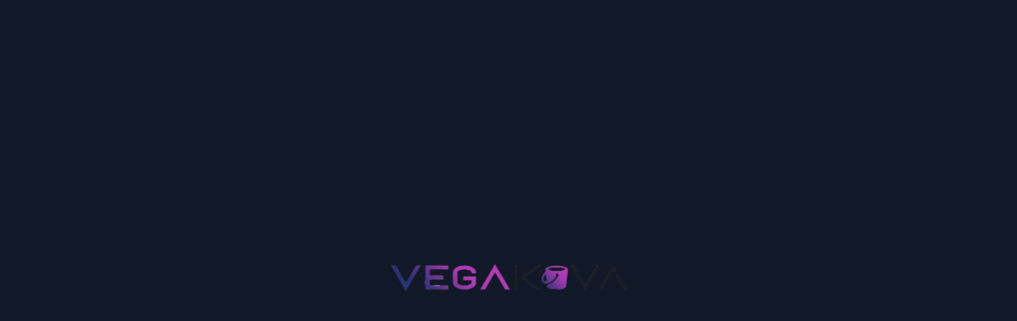

--- FILE ---
content_type: application/x-javascript
request_url: https://www.vegakova.com/assets/index-6cda1b68.js
body_size: 163490
content:
function Cv(e,t){for(var n=0;n<t.length;n++){const r=t[n];if(typeof r!="string"&&!Array.isArray(r)){for(const o in r)if(o!=="default"&&!(o in e)){const i=Object.getOwnPropertyDescriptor(r,o);i&&Object.defineProperty(e,o,i.get?i:{enumerable:!0,get:()=>r[o]})}}}return Object.freeze(Object.defineProperty(e,Symbol.toStringTag,{value:"Module"}))}(function(){const t=document.createElement("link").relList;if(t&&t.supports&&t.supports("modulepreload"))return;for(const o of document.querySelectorAll('link[rel="modulepreload"]'))r(o);new MutationObserver(o=>{for(const i of o)if(i.type==="childList")for(const s of i.addedNodes)s.tagName==="LINK"&&s.rel==="modulepreload"&&r(s)}).observe(document,{childList:!0,subtree:!0});function n(o){const i={};return o.integrity&&(i.integrity=o.integrity),o.referrerPolicy&&(i.referrerPolicy=o.referrerPolicy),o.crossOrigin==="use-credentials"?i.credentials="include":o.crossOrigin==="anonymous"?i.credentials="omit":i.credentials="same-origin",i}function r(o){if(o.ep)return;o.ep=!0;const i=n(o);fetch(o.href,i)}})();var ei=typeof globalThis<"u"?globalThis:typeof window<"u"?window:typeof global<"u"?global:typeof self<"u"?self:{};function wr(e){return e&&e.__esModule&&Object.prototype.hasOwnProperty.call(e,"default")?e.default:e}var Ev={exports:{}},ul={},Pv={exports:{}},Y={};/**
 * @license React
 * react.production.min.js
 *
 * Copyright (c) Facebook, Inc. and its affiliates.
 *
 * This source code is licensed under the MIT license found in the
 * LICENSE file in the root directory of this source tree.
 */var Yi=Symbol.for("react.element"),_b=Symbol.for("react.portal"),Db=Symbol.for("react.fragment"),Ib=Symbol.for("react.strict_mode"),Fb=Symbol.for("react.profiler"),Vb=Symbol.for("react.provider"),$b=Symbol.for("react.context"),Bb=Symbol.for("react.forward_ref"),zb=Symbol.for("react.suspense"),Ub=Symbol.for("react.memo"),Hb=Symbol.for("react.lazy"),_p=Symbol.iterator;function Wb(e){return e===null||typeof e!="object"?null:(e=_p&&e[_p]||e["@@iterator"],typeof e=="function"?e:null)}var Tv={isMounted:function(){return!1},enqueueForceUpdate:function(){},enqueueReplaceState:function(){},enqueueSetState:function(){}},kv=Object.assign,Rv={};function Co(e,t,n){this.props=e,this.context=t,this.refs=Rv,this.updater=n||Tv}Co.prototype.isReactComponent={};Co.prototype.setState=function(e,t){if(typeof e!="object"&&typeof e!="function"&&e!=null)throw Error("setState(...): takes an object of state variables to update or a function which returns an object of state variables.");this.updater.enqueueSetState(this,e,t,"setState")};Co.prototype.forceUpdate=function(e){this.updater.enqueueForceUpdate(this,e,"forceUpdate")};function Nv(){}Nv.prototype=Co.prototype;function Lf(e,t,n){this.props=e,this.context=t,this.refs=Rv,this.updater=n||Tv}var _f=Lf.prototype=new Nv;_f.constructor=Lf;kv(_f,Co.prototype);_f.isPureReactComponent=!0;var Dp=Array.isArray,Av=Object.prototype.hasOwnProperty,Df={current:null},Ov={key:!0,ref:!0,__self:!0,__source:!0};function Mv(e,t,n){var r,o={},i=null,s=null;if(t!=null)for(r in t.ref!==void 0&&(s=t.ref),t.key!==void 0&&(i=""+t.key),t)Av.call(t,r)&&!Ov.hasOwnProperty(r)&&(o[r]=t[r]);var a=arguments.length-2;if(a===1)o.children=n;else if(1<a){for(var l=Array(a),u=0;u<a;u++)l[u]=arguments[u+2];o.children=l}if(e&&e.defaultProps)for(r in a=e.defaultProps,a)o[r]===void 0&&(o[r]=a[r]);return{$$typeof:Yi,type:e,key:i,ref:s,props:o,_owner:Df.current}}function Kb(e,t){return{$$typeof:Yi,type:e.type,key:t,ref:e.ref,props:e.props,_owner:e._owner}}function If(e){return typeof e=="object"&&e!==null&&e.$$typeof===Yi}function Gb(e){var t={"=":"=0",":":"=2"};return"$"+e.replace(/[=:]/g,function(n){return t[n]})}var Ip=/\/+/g;function Zl(e,t){return typeof e=="object"&&e!==null&&e.key!=null?Gb(""+e.key):t.toString(36)}function Ks(e,t,n,r,o){var i=typeof e;(i==="undefined"||i==="boolean")&&(e=null);var s=!1;if(e===null)s=!0;else switch(i){case"string":case"number":s=!0;break;case"object":switch(e.$$typeof){case Yi:case _b:s=!0}}if(s)return s=e,o=o(s),e=r===""?"."+Zl(s,0):r,Dp(o)?(n="",e!=null&&(n=e.replace(Ip,"$&/")+"/"),Ks(o,t,n,"",function(u){return u})):o!=null&&(If(o)&&(o=Kb(o,n+(!o.key||s&&s.key===o.key?"":(""+o.key).replace(Ip,"$&/")+"/")+e)),t.push(o)),1;if(s=0,r=r===""?".":r+":",Dp(e))for(var a=0;a<e.length;a++){i=e[a];var l=r+Zl(i,a);s+=Ks(i,t,n,l,o)}else if(l=Wb(e),typeof l=="function")for(e=l.call(e),a=0;!(i=e.next()).done;)i=i.value,l=r+Zl(i,a++),s+=Ks(i,t,n,l,o);else if(i==="object")throw t=String(e),Error("Objects are not valid as a React child (found: "+(t==="[object Object]"?"object with keys {"+Object.keys(e).join(", ")+"}":t)+"). If you meant to render a collection of children, use an array instead.");return s}function hs(e,t,n){if(e==null)return e;var r=[],o=0;return Ks(e,r,"","",function(i){return t.call(n,i,o++)}),r}function Yb(e){if(e._status===-1){var t=e._result;t=t(),t.then(function(n){(e._status===0||e._status===-1)&&(e._status=1,e._result=n)},function(n){(e._status===0||e._status===-1)&&(e._status=2,e._result=n)}),e._status===-1&&(e._status=0,e._result=t)}if(e._status===1)return e._result.default;throw e._result}var Ue={current:null},Gs={transition:null},Xb={ReactCurrentDispatcher:Ue,ReactCurrentBatchConfig:Gs,ReactCurrentOwner:Df};function jv(){throw Error("act(...) is not supported in production builds of React.")}Y.Children={map:hs,forEach:function(e,t,n){hs(e,function(){t.apply(this,arguments)},n)},count:function(e){var t=0;return hs(e,function(){t++}),t},toArray:function(e){return hs(e,function(t){return t})||[]},only:function(e){if(!If(e))throw Error("React.Children.only expected to receive a single React element child.");return e}};Y.Component=Co;Y.Fragment=Db;Y.Profiler=Fb;Y.PureComponent=Lf;Y.StrictMode=Ib;Y.Suspense=zb;Y.__SECRET_INTERNALS_DO_NOT_USE_OR_YOU_WILL_BE_FIRED=Xb;Y.act=jv;Y.cloneElement=function(e,t,n){if(e==null)throw Error("React.cloneElement(...): The argument must be a React element, but you passed "+e+".");var r=kv({},e.props),o=e.key,i=e.ref,s=e._owner;if(t!=null){if(t.ref!==void 0&&(i=t.ref,s=Df.current),t.key!==void 0&&(o=""+t.key),e.type&&e.type.defaultProps)var a=e.type.defaultProps;for(l in t)Av.call(t,l)&&!Ov.hasOwnProperty(l)&&(r[l]=t[l]===void 0&&a!==void 0?a[l]:t[l])}var l=arguments.length-2;if(l===1)r.children=n;else if(1<l){a=Array(l);for(var u=0;u<l;u++)a[u]=arguments[u+2];r.children=a}return{$$typeof:Yi,type:e.type,key:o,ref:i,props:r,_owner:s}};Y.createContext=function(e){return e={$$typeof:$b,_currentValue:e,_currentValue2:e,_threadCount:0,Provider:null,Consumer:null,_defaultValue:null,_globalName:null},e.Provider={$$typeof:Vb,_context:e},e.Consumer=e};Y.createElement=Mv;Y.createFactory=function(e){var t=Mv.bind(null,e);return t.type=e,t};Y.createRef=function(){return{current:null}};Y.forwardRef=function(e){return{$$typeof:Bb,render:e}};Y.isValidElement=If;Y.lazy=function(e){return{$$typeof:Hb,_payload:{_status:-1,_result:e},_init:Yb}};Y.memo=function(e,t){return{$$typeof:Ub,type:e,compare:t===void 0?null:t}};Y.startTransition=function(e){var t=Gs.transition;Gs.transition={};try{e()}finally{Gs.transition=t}};Y.unstable_act=jv;Y.useCallback=function(e,t){return Ue.current.useCallback(e,t)};Y.useContext=function(e){return Ue.current.useContext(e)};Y.useDebugValue=function(){};Y.useDeferredValue=function(e){return Ue.current.useDeferredValue(e)};Y.useEffect=function(e,t){return Ue.current.useEffect(e,t)};Y.useId=function(){return Ue.current.useId()};Y.useImperativeHandle=function(e,t,n){return Ue.current.useImperativeHandle(e,t,n)};Y.useInsertionEffect=function(e,t){return Ue.current.useInsertionEffect(e,t)};Y.useLayoutEffect=function(e,t){return Ue.current.useLayoutEffect(e,t)};Y.useMemo=function(e,t){return Ue.current.useMemo(e,t)};Y.useReducer=function(e,t,n){return Ue.current.useReducer(e,t,n)};Y.useRef=function(e){return Ue.current.useRef(e)};Y.useState=function(e){return Ue.current.useState(e)};Y.useSyncExternalStore=function(e,t,n){return Ue.current.useSyncExternalStore(e,t,n)};Y.useTransition=function(){return Ue.current.useTransition()};Y.version="18.3.1";Pv.exports=Y;var h=Pv.exports;const Q=wr(h),Ff=Cv({__proto__:null,default:Q},[h]);/**
 * @license React
 * react-jsx-runtime.production.min.js
 *
 * Copyright (c) Facebook, Inc. and its affiliates.
 *
 * This source code is licensed under the MIT license found in the
 * LICENSE file in the root directory of this source tree.
 */var qb=h,Qb=Symbol.for("react.element"),Zb=Symbol.for("react.fragment"),Jb=Object.prototype.hasOwnProperty,eC=qb.__SECRET_INTERNALS_DO_NOT_USE_OR_YOU_WILL_BE_FIRED.ReactCurrentOwner,tC={key:!0,ref:!0,__self:!0,__source:!0};function Lv(e,t,n){var r,o={},i=null,s=null;n!==void 0&&(i=""+n),t.key!==void 0&&(i=""+t.key),t.ref!==void 0&&(s=t.ref);for(r in t)Jb.call(t,r)&&!tC.hasOwnProperty(r)&&(o[r]=t[r]);if(e&&e.defaultProps)for(r in t=e.defaultProps,t)o[r]===void 0&&(o[r]=t[r]);return{$$typeof:Qb,type:e,key:i,ref:s,props:o,_owner:eC.current}}ul.Fragment=Zb;ul.jsx=Lv;ul.jsxs=Lv;Ev.exports=ul;var g=Ev.exports,nc={},_v={exports:{}},at={},Dv={exports:{}},Iv={};/**
 * @license React
 * scheduler.production.min.js
 *
 * Copyright (c) Facebook, Inc. and its affiliates.
 *
 * This source code is licensed under the MIT license found in the
 * LICENSE file in the root directory of this source tree.
 */(function(e){function t(k,A){var O=k.length;k.push(A);e:for(;0<O;){var F=O-1>>>1,H=k[F];if(0<o(H,A))k[F]=A,k[O]=H,O=F;else break e}}function n(k){return k.length===0?null:k[0]}function r(k){if(k.length===0)return null;var A=k[0],O=k.pop();if(O!==A){k[0]=O;e:for(var F=0,H=k.length,W=H>>>1;F<W;){var se=2*(F+1)-1,xt=k[se],ge=se+1,Re=k[ge];if(0>o(xt,O))ge<H&&0>o(Re,xt)?(k[F]=Re,k[ge]=O,F=ge):(k[F]=xt,k[se]=O,F=se);else if(ge<H&&0>o(Re,O))k[F]=Re,k[ge]=O,F=ge;else break e}}return A}function o(k,A){var O=k.sortIndex-A.sortIndex;return O!==0?O:k.id-A.id}if(typeof performance=="object"&&typeof performance.now=="function"){var i=performance;e.unstable_now=function(){return i.now()}}else{var s=Date,a=s.now();e.unstable_now=function(){return s.now()-a}}var l=[],u=[],c=1,f=null,d=3,p=!1,w=!1,v=!1,S=typeof setTimeout=="function"?setTimeout:null,x=typeof clearTimeout=="function"?clearTimeout:null,m=typeof setImmediate<"u"?setImmediate:null;typeof navigator<"u"&&navigator.scheduling!==void 0&&navigator.scheduling.isInputPending!==void 0&&navigator.scheduling.isInputPending.bind(navigator.scheduling);function y(k){for(var A=n(u);A!==null;){if(A.callback===null)r(u);else if(A.startTime<=k)r(u),A.sortIndex=A.expirationTime,t(l,A);else break;A=n(u)}}function b(k){if(v=!1,y(k),!w)if(n(l)!==null)w=!0,R(C);else{var A=n(u);A!==null&&I(b,A.startTime-k)}}function C(k,A){w=!1,v&&(v=!1,x(N),N=-1),p=!0;var O=d;try{for(y(A),f=n(l);f!==null&&(!(f.expirationTime>A)||k&&!$());){var F=f.callback;if(typeof F=="function"){f.callback=null,d=f.priorityLevel;var H=F(f.expirationTime<=A);A=e.unstable_now(),typeof H=="function"?f.callback=H:f===n(l)&&r(l),y(A)}else r(l);f=n(l)}if(f!==null)var W=!0;else{var se=n(u);se!==null&&I(b,se.startTime-A),W=!1}return W}finally{f=null,d=O,p=!1}}var T=!1,P=null,N=-1,M=5,_=-1;function $(){return!(e.unstable_now()-_<M)}function D(){if(P!==null){var k=e.unstable_now();_=k;var A=!0;try{A=P(!0,k)}finally{A?B():(T=!1,P=null)}}else T=!1}var B;if(typeof m=="function")B=function(){m(D)};else if(typeof MessageChannel<"u"){var j=new MessageChannel,E=j.port2;j.port1.onmessage=D,B=function(){E.postMessage(null)}}else B=function(){S(D,0)};function R(k){P=k,T||(T=!0,B())}function I(k,A){N=S(function(){k(e.unstable_now())},A)}e.unstable_IdlePriority=5,e.unstable_ImmediatePriority=1,e.unstable_LowPriority=4,e.unstable_NormalPriority=3,e.unstable_Profiling=null,e.unstable_UserBlockingPriority=2,e.unstable_cancelCallback=function(k){k.callback=null},e.unstable_continueExecution=function(){w||p||(w=!0,R(C))},e.unstable_forceFrameRate=function(k){0>k||125<k?console.error("forceFrameRate takes a positive int between 0 and 125, forcing frame rates higher than 125 fps is not supported"):M=0<k?Math.floor(1e3/k):5},e.unstable_getCurrentPriorityLevel=function(){return d},e.unstable_getFirstCallbackNode=function(){return n(l)},e.unstable_next=function(k){switch(d){case 1:case 2:case 3:var A=3;break;default:A=d}var O=d;d=A;try{return k()}finally{d=O}},e.unstable_pauseExecution=function(){},e.unstable_requestPaint=function(){},e.unstable_runWithPriority=function(k,A){switch(k){case 1:case 2:case 3:case 4:case 5:break;default:k=3}var O=d;d=k;try{return A()}finally{d=O}},e.unstable_scheduleCallback=function(k,A,O){var F=e.unstable_now();switch(typeof O=="object"&&O!==null?(O=O.delay,O=typeof O=="number"&&0<O?F+O:F):O=F,k){case 1:var H=-1;break;case 2:H=250;break;case 5:H=1073741823;break;case 4:H=1e4;break;default:H=5e3}return H=O+H,k={id:c++,callback:A,priorityLevel:k,startTime:O,expirationTime:H,sortIndex:-1},O>F?(k.sortIndex=O,t(u,k),n(l)===null&&k===n(u)&&(v?(x(N),N=-1):v=!0,I(b,O-F))):(k.sortIndex=H,t(l,k),w||p||(w=!0,R(C))),k},e.unstable_shouldYield=$,e.unstable_wrapCallback=function(k){var A=d;return function(){var O=d;d=A;try{return k.apply(this,arguments)}finally{d=O}}}})(Iv);Dv.exports=Iv;var nC=Dv.exports;/**
 * @license React
 * react-dom.production.min.js
 *
 * Copyright (c) Facebook, Inc. and its affiliates.
 *
 * This source code is licensed under the MIT license found in the
 * LICENSE file in the root directory of this source tree.
 */var rC=h,ot=nC;function L(e){for(var t="https://reactjs.org/docs/error-decoder.html?invariant="+e,n=1;n<arguments.length;n++)t+="&args[]="+encodeURIComponent(arguments[n]);return"Minified React error #"+e+"; visit "+t+" for the full message or use the non-minified dev environment for full errors and additional helpful warnings."}var Fv=new Set,xi={};function Sr(e,t){co(e,t),co(e+"Capture",t)}function co(e,t){for(xi[e]=t,e=0;e<t.length;e++)Fv.add(t[e])}var on=!(typeof window>"u"||typeof window.document>"u"||typeof window.document.createElement>"u"),rc=Object.prototype.hasOwnProperty,oC=/^[:A-Z_a-z\u00C0-\u00D6\u00D8-\u00F6\u00F8-\u02FF\u0370-\u037D\u037F-\u1FFF\u200C-\u200D\u2070-\u218F\u2C00-\u2FEF\u3001-\uD7FF\uF900-\uFDCF\uFDF0-\uFFFD][:A-Z_a-z\u00C0-\u00D6\u00D8-\u00F6\u00F8-\u02FF\u0370-\u037D\u037F-\u1FFF\u200C-\u200D\u2070-\u218F\u2C00-\u2FEF\u3001-\uD7FF\uF900-\uFDCF\uFDF0-\uFFFD\-.0-9\u00B7\u0300-\u036F\u203F-\u2040]*$/,Fp={},Vp={};function iC(e){return rc.call(Vp,e)?!0:rc.call(Fp,e)?!1:oC.test(e)?Vp[e]=!0:(Fp[e]=!0,!1)}function sC(e,t,n,r){if(n!==null&&n.type===0)return!1;switch(typeof t){case"function":case"symbol":return!0;case"boolean":return r?!1:n!==null?!n.acceptsBooleans:(e=e.toLowerCase().slice(0,5),e!=="data-"&&e!=="aria-");default:return!1}}function aC(e,t,n,r){if(t===null||typeof t>"u"||sC(e,t,n,r))return!0;if(r)return!1;if(n!==null)switch(n.type){case 3:return!t;case 4:return t===!1;case 5:return isNaN(t);case 6:return isNaN(t)||1>t}return!1}function He(e,t,n,r,o,i,s){this.acceptsBooleans=t===2||t===3||t===4,this.attributeName=r,this.attributeNamespace=o,this.mustUseProperty=n,this.propertyName=e,this.type=t,this.sanitizeURL=i,this.removeEmptyString=s}var Me={};"children dangerouslySetInnerHTML defaultValue defaultChecked innerHTML suppressContentEditableWarning suppressHydrationWarning style".split(" ").forEach(function(e){Me[e]=new He(e,0,!1,e,null,!1,!1)});[["acceptCharset","accept-charset"],["className","class"],["htmlFor","for"],["httpEquiv","http-equiv"]].forEach(function(e){var t=e[0];Me[t]=new He(t,1,!1,e[1],null,!1,!1)});["contentEditable","draggable","spellCheck","value"].forEach(function(e){Me[e]=new He(e,2,!1,e.toLowerCase(),null,!1,!1)});["autoReverse","externalResourcesRequired","focusable","preserveAlpha"].forEach(function(e){Me[e]=new He(e,2,!1,e,null,!1,!1)});"allowFullScreen async autoFocus autoPlay controls default defer disabled disablePictureInPicture disableRemotePlayback formNoValidate hidden loop noModule noValidate open playsInline readOnly required reversed scoped seamless itemScope".split(" ").forEach(function(e){Me[e]=new He(e,3,!1,e.toLowerCase(),null,!1,!1)});["checked","multiple","muted","selected"].forEach(function(e){Me[e]=new He(e,3,!0,e,null,!1,!1)});["capture","download"].forEach(function(e){Me[e]=new He(e,4,!1,e,null,!1,!1)});["cols","rows","size","span"].forEach(function(e){Me[e]=new He(e,6,!1,e,null,!1,!1)});["rowSpan","start"].forEach(function(e){Me[e]=new He(e,5,!1,e.toLowerCase(),null,!1,!1)});var Vf=/[\-:]([a-z])/g;function $f(e){return e[1].toUpperCase()}"accent-height alignment-baseline arabic-form baseline-shift cap-height clip-path clip-rule color-interpolation color-interpolation-filters color-profile color-rendering dominant-baseline enable-background fill-opacity fill-rule flood-color flood-opacity font-family font-size font-size-adjust font-stretch font-style font-variant font-weight glyph-name glyph-orientation-horizontal glyph-orientation-vertical horiz-adv-x horiz-origin-x image-rendering letter-spacing lighting-color marker-end marker-mid marker-start overline-position overline-thickness paint-order panose-1 pointer-events rendering-intent shape-rendering stop-color stop-opacity strikethrough-position strikethrough-thickness stroke-dasharray stroke-dashoffset stroke-linecap stroke-linejoin stroke-miterlimit stroke-opacity stroke-width text-anchor text-decoration text-rendering underline-position underline-thickness unicode-bidi unicode-range units-per-em v-alphabetic v-hanging v-ideographic v-mathematical vector-effect vert-adv-y vert-origin-x vert-origin-y word-spacing writing-mode xmlns:xlink x-height".split(" ").forEach(function(e){var t=e.replace(Vf,$f);Me[t]=new He(t,1,!1,e,null,!1,!1)});"xlink:actuate xlink:arcrole xlink:role xlink:show xlink:title xlink:type".split(" ").forEach(function(e){var t=e.replace(Vf,$f);Me[t]=new He(t,1,!1,e,"http://www.w3.org/1999/xlink",!1,!1)});["xml:base","xml:lang","xml:space"].forEach(function(e){var t=e.replace(Vf,$f);Me[t]=new He(t,1,!1,e,"http://www.w3.org/XML/1998/namespace",!1,!1)});["tabIndex","crossOrigin"].forEach(function(e){Me[e]=new He(e,1,!1,e.toLowerCase(),null,!1,!1)});Me.xlinkHref=new He("xlinkHref",1,!1,"xlink:href","http://www.w3.org/1999/xlink",!0,!1);["src","href","action","formAction"].forEach(function(e){Me[e]=new He(e,1,!1,e.toLowerCase(),null,!0,!0)});function Bf(e,t,n,r){var o=Me.hasOwnProperty(t)?Me[t]:null;(o!==null?o.type!==0:r||!(2<t.length)||t[0]!=="o"&&t[0]!=="O"||t[1]!=="n"&&t[1]!=="N")&&(aC(t,n,o,r)&&(n=null),r||o===null?iC(t)&&(n===null?e.removeAttribute(t):e.setAttribute(t,""+n)):o.mustUseProperty?e[o.propertyName]=n===null?o.type===3?!1:"":n:(t=o.attributeName,r=o.attributeNamespace,n===null?e.removeAttribute(t):(o=o.type,n=o===3||o===4&&n===!0?"":""+n,r?e.setAttributeNS(r,t,n):e.setAttribute(t,n))))}var dn=rC.__SECRET_INTERNALS_DO_NOT_USE_OR_YOU_WILL_BE_FIRED,ms=Symbol.for("react.element"),Ir=Symbol.for("react.portal"),Fr=Symbol.for("react.fragment"),zf=Symbol.for("react.strict_mode"),oc=Symbol.for("react.profiler"),Vv=Symbol.for("react.provider"),$v=Symbol.for("react.context"),Uf=Symbol.for("react.forward_ref"),ic=Symbol.for("react.suspense"),sc=Symbol.for("react.suspense_list"),Hf=Symbol.for("react.memo"),wn=Symbol.for("react.lazy"),Bv=Symbol.for("react.offscreen"),$p=Symbol.iterator;function Ao(e){return e===null||typeof e!="object"?null:(e=$p&&e[$p]||e["@@iterator"],typeof e=="function"?e:null)}var pe=Object.assign,Jl;function Yo(e){if(Jl===void 0)try{throw Error()}catch(n){var t=n.stack.trim().match(/\n( *(at )?)/);Jl=t&&t[1]||""}return`
`+Jl+e}var eu=!1;function tu(e,t){if(!e||eu)return"";eu=!0;var n=Error.prepareStackTrace;Error.prepareStackTrace=void 0;try{if(t)if(t=function(){throw Error()},Object.defineProperty(t.prototype,"props",{set:function(){throw Error()}}),typeof Reflect=="object"&&Reflect.construct){try{Reflect.construct(t,[])}catch(u){var r=u}Reflect.construct(e,[],t)}else{try{t.call()}catch(u){r=u}e.call(t.prototype)}else{try{throw Error()}catch(u){r=u}e()}}catch(u){if(u&&r&&typeof u.stack=="string"){for(var o=u.stack.split(`
`),i=r.stack.split(`
`),s=o.length-1,a=i.length-1;1<=s&&0<=a&&o[s]!==i[a];)a--;for(;1<=s&&0<=a;s--,a--)if(o[s]!==i[a]){if(s!==1||a!==1)do if(s--,a--,0>a||o[s]!==i[a]){var l=`
`+o[s].replace(" at new "," at ");return e.displayName&&l.includes("<anonymous>")&&(l=l.replace("<anonymous>",e.displayName)),l}while(1<=s&&0<=a);break}}}finally{eu=!1,Error.prepareStackTrace=n}return(e=e?e.displayName||e.name:"")?Yo(e):""}function lC(e){switch(e.tag){case 5:return Yo(e.type);case 16:return Yo("Lazy");case 13:return Yo("Suspense");case 19:return Yo("SuspenseList");case 0:case 2:case 15:return e=tu(e.type,!1),e;case 11:return e=tu(e.type.render,!1),e;case 1:return e=tu(e.type,!0),e;default:return""}}function ac(e){if(e==null)return null;if(typeof e=="function")return e.displayName||e.name||null;if(typeof e=="string")return e;switch(e){case Fr:return"Fragment";case Ir:return"Portal";case oc:return"Profiler";case zf:return"StrictMode";case ic:return"Suspense";case sc:return"SuspenseList"}if(typeof e=="object")switch(e.$$typeof){case $v:return(e.displayName||"Context")+".Consumer";case Vv:return(e._context.displayName||"Context")+".Provider";case Uf:var t=e.render;return e=e.displayName,e||(e=t.displayName||t.name||"",e=e!==""?"ForwardRef("+e+")":"ForwardRef"),e;case Hf:return t=e.displayName||null,t!==null?t:ac(e.type)||"Memo";case wn:t=e._payload,e=e._init;try{return ac(e(t))}catch{}}return null}function uC(e){var t=e.type;switch(e.tag){case 24:return"Cache";case 9:return(t.displayName||"Context")+".Consumer";case 10:return(t._context.displayName||"Context")+".Provider";case 18:return"DehydratedFragment";case 11:return e=t.render,e=e.displayName||e.name||"",t.displayName||(e!==""?"ForwardRef("+e+")":"ForwardRef");case 7:return"Fragment";case 5:return t;case 4:return"Portal";case 3:return"Root";case 6:return"Text";case 16:return ac(t);case 8:return t===zf?"StrictMode":"Mode";case 22:return"Offscreen";case 12:return"Profiler";case 21:return"Scope";case 13:return"Suspense";case 19:return"SuspenseList";case 25:return"TracingMarker";case 1:case 0:case 17:case 2:case 14:case 15:if(typeof t=="function")return t.displayName||t.name||null;if(typeof t=="string")return t}return null}function Vn(e){switch(typeof e){case"boolean":case"number":case"string":case"undefined":return e;case"object":return e;default:return""}}function zv(e){var t=e.type;return(e=e.nodeName)&&e.toLowerCase()==="input"&&(t==="checkbox"||t==="radio")}function cC(e){var t=zv(e)?"checked":"value",n=Object.getOwnPropertyDescriptor(e.constructor.prototype,t),r=""+e[t];if(!e.hasOwnProperty(t)&&typeof n<"u"&&typeof n.get=="function"&&typeof n.set=="function"){var o=n.get,i=n.set;return Object.defineProperty(e,t,{configurable:!0,get:function(){return o.call(this)},set:function(s){r=""+s,i.call(this,s)}}),Object.defineProperty(e,t,{enumerable:n.enumerable}),{getValue:function(){return r},setValue:function(s){r=""+s},stopTracking:function(){e._valueTracker=null,delete e[t]}}}}function gs(e){e._valueTracker||(e._valueTracker=cC(e))}function Uv(e){if(!e)return!1;var t=e._valueTracker;if(!t)return!0;var n=t.getValue(),r="";return e&&(r=zv(e)?e.checked?"true":"false":e.value),e=r,e!==n?(t.setValue(e),!0):!1}function ha(e){if(e=e||(typeof document<"u"?document:void 0),typeof e>"u")return null;try{return e.activeElement||e.body}catch{return e.body}}function lc(e,t){var n=t.checked;return pe({},t,{defaultChecked:void 0,defaultValue:void 0,value:void 0,checked:n??e._wrapperState.initialChecked})}function Bp(e,t){var n=t.defaultValue==null?"":t.defaultValue,r=t.checked!=null?t.checked:t.defaultChecked;n=Vn(t.value!=null?t.value:n),e._wrapperState={initialChecked:r,initialValue:n,controlled:t.type==="checkbox"||t.type==="radio"?t.checked!=null:t.value!=null}}function Hv(e,t){t=t.checked,t!=null&&Bf(e,"checked",t,!1)}function uc(e,t){Hv(e,t);var n=Vn(t.value),r=t.type;if(n!=null)r==="number"?(n===0&&e.value===""||e.value!=n)&&(e.value=""+n):e.value!==""+n&&(e.value=""+n);else if(r==="submit"||r==="reset"){e.removeAttribute("value");return}t.hasOwnProperty("value")?cc(e,t.type,n):t.hasOwnProperty("defaultValue")&&cc(e,t.type,Vn(t.defaultValue)),t.checked==null&&t.defaultChecked!=null&&(e.defaultChecked=!!t.defaultChecked)}function zp(e,t,n){if(t.hasOwnProperty("value")||t.hasOwnProperty("defaultValue")){var r=t.type;if(!(r!=="submit"&&r!=="reset"||t.value!==void 0&&t.value!==null))return;t=""+e._wrapperState.initialValue,n||t===e.value||(e.value=t),e.defaultValue=t}n=e.name,n!==""&&(e.name=""),e.defaultChecked=!!e._wrapperState.initialChecked,n!==""&&(e.name=n)}function cc(e,t,n){(t!=="number"||ha(e.ownerDocument)!==e)&&(n==null?e.defaultValue=""+e._wrapperState.initialValue:e.defaultValue!==""+n&&(e.defaultValue=""+n))}var Xo=Array.isArray;function Jr(e,t,n,r){if(e=e.options,t){t={};for(var o=0;o<n.length;o++)t["$"+n[o]]=!0;for(n=0;n<e.length;n++)o=t.hasOwnProperty("$"+e[n].value),e[n].selected!==o&&(e[n].selected=o),o&&r&&(e[n].defaultSelected=!0)}else{for(n=""+Vn(n),t=null,o=0;o<e.length;o++){if(e[o].value===n){e[o].selected=!0,r&&(e[o].defaultSelected=!0);return}t!==null||e[o].disabled||(t=e[o])}t!==null&&(t.selected=!0)}}function fc(e,t){if(t.dangerouslySetInnerHTML!=null)throw Error(L(91));return pe({},t,{value:void 0,defaultValue:void 0,children:""+e._wrapperState.initialValue})}function Up(e,t){var n=t.value;if(n==null){if(n=t.children,t=t.defaultValue,n!=null){if(t!=null)throw Error(L(92));if(Xo(n)){if(1<n.length)throw Error(L(93));n=n[0]}t=n}t==null&&(t=""),n=t}e._wrapperState={initialValue:Vn(n)}}function Wv(e,t){var n=Vn(t.value),r=Vn(t.defaultValue);n!=null&&(n=""+n,n!==e.value&&(e.value=n),t.defaultValue==null&&e.defaultValue!==n&&(e.defaultValue=n)),r!=null&&(e.defaultValue=""+r)}function Hp(e){var t=e.textContent;t===e._wrapperState.initialValue&&t!==""&&t!==null&&(e.value=t)}function Kv(e){switch(e){case"svg":return"http://www.w3.org/2000/svg";case"math":return"http://www.w3.org/1998/Math/MathML";default:return"http://www.w3.org/1999/xhtml"}}function dc(e,t){return e==null||e==="http://www.w3.org/1999/xhtml"?Kv(t):e==="http://www.w3.org/2000/svg"&&t==="foreignObject"?"http://www.w3.org/1999/xhtml":e}var vs,Gv=function(e){return typeof MSApp<"u"&&MSApp.execUnsafeLocalFunction?function(t,n,r,o){MSApp.execUnsafeLocalFunction(function(){return e(t,n,r,o)})}:e}(function(e,t){if(e.namespaceURI!=="http://www.w3.org/2000/svg"||"innerHTML"in e)e.innerHTML=t;else{for(vs=vs||document.createElement("div"),vs.innerHTML="<svg>"+t.valueOf().toString()+"</svg>",t=vs.firstChild;e.firstChild;)e.removeChild(e.firstChild);for(;t.firstChild;)e.appendChild(t.firstChild)}});function wi(e,t){if(t){var n=e.firstChild;if(n&&n===e.lastChild&&n.nodeType===3){n.nodeValue=t;return}}e.textContent=t}var ti={animationIterationCount:!0,aspectRatio:!0,borderImageOutset:!0,borderImageSlice:!0,borderImageWidth:!0,boxFlex:!0,boxFlexGroup:!0,boxOrdinalGroup:!0,columnCount:!0,columns:!0,flex:!0,flexGrow:!0,flexPositive:!0,flexShrink:!0,flexNegative:!0,flexOrder:!0,gridArea:!0,gridRow:!0,gridRowEnd:!0,gridRowSpan:!0,gridRowStart:!0,gridColumn:!0,gridColumnEnd:!0,gridColumnSpan:!0,gridColumnStart:!0,fontWeight:!0,lineClamp:!0,lineHeight:!0,opacity:!0,order:!0,orphans:!0,tabSize:!0,widows:!0,zIndex:!0,zoom:!0,fillOpacity:!0,floodOpacity:!0,stopOpacity:!0,strokeDasharray:!0,strokeDashoffset:!0,strokeMiterlimit:!0,strokeOpacity:!0,strokeWidth:!0},fC=["Webkit","ms","Moz","O"];Object.keys(ti).forEach(function(e){fC.forEach(function(t){t=t+e.charAt(0).toUpperCase()+e.substring(1),ti[t]=ti[e]})});function Yv(e,t,n){return t==null||typeof t=="boolean"||t===""?"":n||typeof t!="number"||t===0||ti.hasOwnProperty(e)&&ti[e]?(""+t).trim():t+"px"}function Xv(e,t){e=e.style;for(var n in t)if(t.hasOwnProperty(n)){var r=n.indexOf("--")===0,o=Yv(n,t[n],r);n==="float"&&(n="cssFloat"),r?e.setProperty(n,o):e[n]=o}}var dC=pe({menuitem:!0},{area:!0,base:!0,br:!0,col:!0,embed:!0,hr:!0,img:!0,input:!0,keygen:!0,link:!0,meta:!0,param:!0,source:!0,track:!0,wbr:!0});function pc(e,t){if(t){if(dC[e]&&(t.children!=null||t.dangerouslySetInnerHTML!=null))throw Error(L(137,e));if(t.dangerouslySetInnerHTML!=null){if(t.children!=null)throw Error(L(60));if(typeof t.dangerouslySetInnerHTML!="object"||!("__html"in t.dangerouslySetInnerHTML))throw Error(L(61))}if(t.style!=null&&typeof t.style!="object")throw Error(L(62))}}function hc(e,t){if(e.indexOf("-")===-1)return typeof t.is=="string";switch(e){case"annotation-xml":case"color-profile":case"font-face":case"font-face-src":case"font-face-uri":case"font-face-format":case"font-face-name":case"missing-glyph":return!1;default:return!0}}var mc=null;function Wf(e){return e=e.target||e.srcElement||window,e.correspondingUseElement&&(e=e.correspondingUseElement),e.nodeType===3?e.parentNode:e}var gc=null,eo=null,to=null;function Wp(e){if(e=Qi(e)){if(typeof gc!="function")throw Error(L(280));var t=e.stateNode;t&&(t=hl(t),gc(e.stateNode,e.type,t))}}function qv(e){eo?to?to.push(e):to=[e]:eo=e}function Qv(){if(eo){var e=eo,t=to;if(to=eo=null,Wp(e),t)for(e=0;e<t.length;e++)Wp(t[e])}}function Zv(e,t){return e(t)}function Jv(){}var nu=!1;function ey(e,t,n){if(nu)return e(t,n);nu=!0;try{return Zv(e,t,n)}finally{nu=!1,(eo!==null||to!==null)&&(Jv(),Qv())}}function Si(e,t){var n=e.stateNode;if(n===null)return null;var r=hl(n);if(r===null)return null;n=r[t];e:switch(t){case"onClick":case"onClickCapture":case"onDoubleClick":case"onDoubleClickCapture":case"onMouseDown":case"onMouseDownCapture":case"onMouseMove":case"onMouseMoveCapture":case"onMouseUp":case"onMouseUpCapture":case"onMouseEnter":(r=!r.disabled)||(e=e.type,r=!(e==="button"||e==="input"||e==="select"||e==="textarea")),e=!r;break e;default:e=!1}if(e)return null;if(n&&typeof n!="function")throw Error(L(231,t,typeof n));return n}var vc=!1;if(on)try{var Oo={};Object.defineProperty(Oo,"passive",{get:function(){vc=!0}}),window.addEventListener("test",Oo,Oo),window.removeEventListener("test",Oo,Oo)}catch{vc=!1}function pC(e,t,n,r,o,i,s,a,l){var u=Array.prototype.slice.call(arguments,3);try{t.apply(n,u)}catch(c){this.onError(c)}}var ni=!1,ma=null,ga=!1,yc=null,hC={onError:function(e){ni=!0,ma=e}};function mC(e,t,n,r,o,i,s,a,l){ni=!1,ma=null,pC.apply(hC,arguments)}function gC(e,t,n,r,o,i,s,a,l){if(mC.apply(this,arguments),ni){if(ni){var u=ma;ni=!1,ma=null}else throw Error(L(198));ga||(ga=!0,yc=u)}}function br(e){var t=e,n=e;if(e.alternate)for(;t.return;)t=t.return;else{e=t;do t=e,t.flags&4098&&(n=t.return),e=t.return;while(e)}return t.tag===3?n:null}function ty(e){if(e.tag===13){var t=e.memoizedState;if(t===null&&(e=e.alternate,e!==null&&(t=e.memoizedState)),t!==null)return t.dehydrated}return null}function Kp(e){if(br(e)!==e)throw Error(L(188))}function vC(e){var t=e.alternate;if(!t){if(t=br(e),t===null)throw Error(L(188));return t!==e?null:e}for(var n=e,r=t;;){var o=n.return;if(o===null)break;var i=o.alternate;if(i===null){if(r=o.return,r!==null){n=r;continue}break}if(o.child===i.child){for(i=o.child;i;){if(i===n)return Kp(o),e;if(i===r)return Kp(o),t;i=i.sibling}throw Error(L(188))}if(n.return!==r.return)n=o,r=i;else{for(var s=!1,a=o.child;a;){if(a===n){s=!0,n=o,r=i;break}if(a===r){s=!0,r=o,n=i;break}a=a.sibling}if(!s){for(a=i.child;a;){if(a===n){s=!0,n=i,r=o;break}if(a===r){s=!0,r=i,n=o;break}a=a.sibling}if(!s)throw Error(L(189))}}if(n.alternate!==r)throw Error(L(190))}if(n.tag!==3)throw Error(L(188));return n.stateNode.current===n?e:t}function ny(e){return e=vC(e),e!==null?ry(e):null}function ry(e){if(e.tag===5||e.tag===6)return e;for(e=e.child;e!==null;){var t=ry(e);if(t!==null)return t;e=e.sibling}return null}var oy=ot.unstable_scheduleCallback,Gp=ot.unstable_cancelCallback,yC=ot.unstable_shouldYield,xC=ot.unstable_requestPaint,ve=ot.unstable_now,wC=ot.unstable_getCurrentPriorityLevel,Kf=ot.unstable_ImmediatePriority,iy=ot.unstable_UserBlockingPriority,va=ot.unstable_NormalPriority,SC=ot.unstable_LowPriority,sy=ot.unstable_IdlePriority,cl=null,zt=null;function bC(e){if(zt&&typeof zt.onCommitFiberRoot=="function")try{zt.onCommitFiberRoot(cl,e,void 0,(e.current.flags&128)===128)}catch{}}var kt=Math.clz32?Math.clz32:PC,CC=Math.log,EC=Math.LN2;function PC(e){return e>>>=0,e===0?32:31-(CC(e)/EC|0)|0}var ys=64,xs=4194304;function qo(e){switch(e&-e){case 1:return 1;case 2:return 2;case 4:return 4;case 8:return 8;case 16:return 16;case 32:return 32;case 64:case 128:case 256:case 512:case 1024:case 2048:case 4096:case 8192:case 16384:case 32768:case 65536:case 131072:case 262144:case 524288:case 1048576:case 2097152:return e&4194240;case 4194304:case 8388608:case 16777216:case 33554432:case 67108864:return e&130023424;case 134217728:return 134217728;case 268435456:return 268435456;case 536870912:return 536870912;case 1073741824:return 1073741824;default:return e}}function ya(e,t){var n=e.pendingLanes;if(n===0)return 0;var r=0,o=e.suspendedLanes,i=e.pingedLanes,s=n&268435455;if(s!==0){var a=s&~o;a!==0?r=qo(a):(i&=s,i!==0&&(r=qo(i)))}else s=n&~o,s!==0?r=qo(s):i!==0&&(r=qo(i));if(r===0)return 0;if(t!==0&&t!==r&&!(t&o)&&(o=r&-r,i=t&-t,o>=i||o===16&&(i&4194240)!==0))return t;if(r&4&&(r|=n&16),t=e.entangledLanes,t!==0)for(e=e.entanglements,t&=r;0<t;)n=31-kt(t),o=1<<n,r|=e[n],t&=~o;return r}function TC(e,t){switch(e){case 1:case 2:case 4:return t+250;case 8:case 16:case 32:case 64:case 128:case 256:case 512:case 1024:case 2048:case 4096:case 8192:case 16384:case 32768:case 65536:case 131072:case 262144:case 524288:case 1048576:case 2097152:return t+5e3;case 4194304:case 8388608:case 16777216:case 33554432:case 67108864:return-1;case 134217728:case 268435456:case 536870912:case 1073741824:return-1;default:return-1}}function kC(e,t){for(var n=e.suspendedLanes,r=e.pingedLanes,o=e.expirationTimes,i=e.pendingLanes;0<i;){var s=31-kt(i),a=1<<s,l=o[s];l===-1?(!(a&n)||a&r)&&(o[s]=TC(a,t)):l<=t&&(e.expiredLanes|=a),i&=~a}}function xc(e){return e=e.pendingLanes&-1073741825,e!==0?e:e&1073741824?1073741824:0}function ay(){var e=ys;return ys<<=1,!(ys&4194240)&&(ys=64),e}function ru(e){for(var t=[],n=0;31>n;n++)t.push(e);return t}function Xi(e,t,n){e.pendingLanes|=t,t!==536870912&&(e.suspendedLanes=0,e.pingedLanes=0),e=e.eventTimes,t=31-kt(t),e[t]=n}function RC(e,t){var n=e.pendingLanes&~t;e.pendingLanes=t,e.suspendedLanes=0,e.pingedLanes=0,e.expiredLanes&=t,e.mutableReadLanes&=t,e.entangledLanes&=t,t=e.entanglements;var r=e.eventTimes;for(e=e.expirationTimes;0<n;){var o=31-kt(n),i=1<<o;t[o]=0,r[o]=-1,e[o]=-1,n&=~i}}function Gf(e,t){var n=e.entangledLanes|=t;for(e=e.entanglements;n;){var r=31-kt(n),o=1<<r;o&t|e[r]&t&&(e[r]|=t),n&=~o}}var J=0;function ly(e){return e&=-e,1<e?4<e?e&268435455?16:536870912:4:1}var uy,Yf,cy,fy,dy,wc=!1,ws=[],Rn=null,Nn=null,An=null,bi=new Map,Ci=new Map,Cn=[],NC="mousedown mouseup touchcancel touchend touchstart auxclick dblclick pointercancel pointerdown pointerup dragend dragstart drop compositionend compositionstart keydown keypress keyup input textInput copy cut paste click change contextmenu reset submit".split(" ");function Yp(e,t){switch(e){case"focusin":case"focusout":Rn=null;break;case"dragenter":case"dragleave":Nn=null;break;case"mouseover":case"mouseout":An=null;break;case"pointerover":case"pointerout":bi.delete(t.pointerId);break;case"gotpointercapture":case"lostpointercapture":Ci.delete(t.pointerId)}}function Mo(e,t,n,r,o,i){return e===null||e.nativeEvent!==i?(e={blockedOn:t,domEventName:n,eventSystemFlags:r,nativeEvent:i,targetContainers:[o]},t!==null&&(t=Qi(t),t!==null&&Yf(t)),e):(e.eventSystemFlags|=r,t=e.targetContainers,o!==null&&t.indexOf(o)===-1&&t.push(o),e)}function AC(e,t,n,r,o){switch(t){case"focusin":return Rn=Mo(Rn,e,t,n,r,o),!0;case"dragenter":return Nn=Mo(Nn,e,t,n,r,o),!0;case"mouseover":return An=Mo(An,e,t,n,r,o),!0;case"pointerover":var i=o.pointerId;return bi.set(i,Mo(bi.get(i)||null,e,t,n,r,o)),!0;case"gotpointercapture":return i=o.pointerId,Ci.set(i,Mo(Ci.get(i)||null,e,t,n,r,o)),!0}return!1}function py(e){var t=or(e.target);if(t!==null){var n=br(t);if(n!==null){if(t=n.tag,t===13){if(t=ty(n),t!==null){e.blockedOn=t,dy(e.priority,function(){cy(n)});return}}else if(t===3&&n.stateNode.current.memoizedState.isDehydrated){e.blockedOn=n.tag===3?n.stateNode.containerInfo:null;return}}}e.blockedOn=null}function Ys(e){if(e.blockedOn!==null)return!1;for(var t=e.targetContainers;0<t.length;){var n=Sc(e.domEventName,e.eventSystemFlags,t[0],e.nativeEvent);if(n===null){n=e.nativeEvent;var r=new n.constructor(n.type,n);mc=r,n.target.dispatchEvent(r),mc=null}else return t=Qi(n),t!==null&&Yf(t),e.blockedOn=n,!1;t.shift()}return!0}function Xp(e,t,n){Ys(e)&&n.delete(t)}function OC(){wc=!1,Rn!==null&&Ys(Rn)&&(Rn=null),Nn!==null&&Ys(Nn)&&(Nn=null),An!==null&&Ys(An)&&(An=null),bi.forEach(Xp),Ci.forEach(Xp)}function jo(e,t){e.blockedOn===t&&(e.blockedOn=null,wc||(wc=!0,ot.unstable_scheduleCallback(ot.unstable_NormalPriority,OC)))}function Ei(e){function t(o){return jo(o,e)}if(0<ws.length){jo(ws[0],e);for(var n=1;n<ws.length;n++){var r=ws[n];r.blockedOn===e&&(r.blockedOn=null)}}for(Rn!==null&&jo(Rn,e),Nn!==null&&jo(Nn,e),An!==null&&jo(An,e),bi.forEach(t),Ci.forEach(t),n=0;n<Cn.length;n++)r=Cn[n],r.blockedOn===e&&(r.blockedOn=null);for(;0<Cn.length&&(n=Cn[0],n.blockedOn===null);)py(n),n.blockedOn===null&&Cn.shift()}var no=dn.ReactCurrentBatchConfig,xa=!0;function MC(e,t,n,r){var o=J,i=no.transition;no.transition=null;try{J=1,Xf(e,t,n,r)}finally{J=o,no.transition=i}}function jC(e,t,n,r){var o=J,i=no.transition;no.transition=null;try{J=4,Xf(e,t,n,r)}finally{J=o,no.transition=i}}function Xf(e,t,n,r){if(xa){var o=Sc(e,t,n,r);if(o===null)pu(e,t,r,wa,n),Yp(e,r);else if(AC(o,e,t,n,r))r.stopPropagation();else if(Yp(e,r),t&4&&-1<NC.indexOf(e)){for(;o!==null;){var i=Qi(o);if(i!==null&&uy(i),i=Sc(e,t,n,r),i===null&&pu(e,t,r,wa,n),i===o)break;o=i}o!==null&&r.stopPropagation()}else pu(e,t,r,null,n)}}var wa=null;function Sc(e,t,n,r){if(wa=null,e=Wf(r),e=or(e),e!==null)if(t=br(e),t===null)e=null;else if(n=t.tag,n===13){if(e=ty(t),e!==null)return e;e=null}else if(n===3){if(t.stateNode.current.memoizedState.isDehydrated)return t.tag===3?t.stateNode.containerInfo:null;e=null}else t!==e&&(e=null);return wa=e,null}function hy(e){switch(e){case"cancel":case"click":case"close":case"contextmenu":case"copy":case"cut":case"auxclick":case"dblclick":case"dragend":case"dragstart":case"drop":case"focusin":case"focusout":case"input":case"invalid":case"keydown":case"keypress":case"keyup":case"mousedown":case"mouseup":case"paste":case"pause":case"play":case"pointercancel":case"pointerdown":case"pointerup":case"ratechange":case"reset":case"resize":case"seeked":case"submit":case"touchcancel":case"touchend":case"touchstart":case"volumechange":case"change":case"selectionchange":case"textInput":case"compositionstart":case"compositionend":case"compositionupdate":case"beforeblur":case"afterblur":case"beforeinput":case"blur":case"fullscreenchange":case"focus":case"hashchange":case"popstate":case"select":case"selectstart":return 1;case"drag":case"dragenter":case"dragexit":case"dragleave":case"dragover":case"mousemove":case"mouseout":case"mouseover":case"pointermove":case"pointerout":case"pointerover":case"scroll":case"toggle":case"touchmove":case"wheel":case"mouseenter":case"mouseleave":case"pointerenter":case"pointerleave":return 4;case"message":switch(wC()){case Kf:return 1;case iy:return 4;case va:case SC:return 16;case sy:return 536870912;default:return 16}default:return 16}}var Pn=null,qf=null,Xs=null;function my(){if(Xs)return Xs;var e,t=qf,n=t.length,r,o="value"in Pn?Pn.value:Pn.textContent,i=o.length;for(e=0;e<n&&t[e]===o[e];e++);var s=n-e;for(r=1;r<=s&&t[n-r]===o[i-r];r++);return Xs=o.slice(e,1<r?1-r:void 0)}function qs(e){var t=e.keyCode;return"charCode"in e?(e=e.charCode,e===0&&t===13&&(e=13)):e=t,e===10&&(e=13),32<=e||e===13?e:0}function Ss(){return!0}function qp(){return!1}function lt(e){function t(n,r,o,i,s){this._reactName=n,this._targetInst=o,this.type=r,this.nativeEvent=i,this.target=s,this.currentTarget=null;for(var a in e)e.hasOwnProperty(a)&&(n=e[a],this[a]=n?n(i):i[a]);return this.isDefaultPrevented=(i.defaultPrevented!=null?i.defaultPrevented:i.returnValue===!1)?Ss:qp,this.isPropagationStopped=qp,this}return pe(t.prototype,{preventDefault:function(){this.defaultPrevented=!0;var n=this.nativeEvent;n&&(n.preventDefault?n.preventDefault():typeof n.returnValue!="unknown"&&(n.returnValue=!1),this.isDefaultPrevented=Ss)},stopPropagation:function(){var n=this.nativeEvent;n&&(n.stopPropagation?n.stopPropagation():typeof n.cancelBubble!="unknown"&&(n.cancelBubble=!0),this.isPropagationStopped=Ss)},persist:function(){},isPersistent:Ss}),t}var Eo={eventPhase:0,bubbles:0,cancelable:0,timeStamp:function(e){return e.timeStamp||Date.now()},defaultPrevented:0,isTrusted:0},Qf=lt(Eo),qi=pe({},Eo,{view:0,detail:0}),LC=lt(qi),ou,iu,Lo,fl=pe({},qi,{screenX:0,screenY:0,clientX:0,clientY:0,pageX:0,pageY:0,ctrlKey:0,shiftKey:0,altKey:0,metaKey:0,getModifierState:Zf,button:0,buttons:0,relatedTarget:function(e){return e.relatedTarget===void 0?e.fromElement===e.srcElement?e.toElement:e.fromElement:e.relatedTarget},movementX:function(e){return"movementX"in e?e.movementX:(e!==Lo&&(Lo&&e.type==="mousemove"?(ou=e.screenX-Lo.screenX,iu=e.screenY-Lo.screenY):iu=ou=0,Lo=e),ou)},movementY:function(e){return"movementY"in e?e.movementY:iu}}),Qp=lt(fl),_C=pe({},fl,{dataTransfer:0}),DC=lt(_C),IC=pe({},qi,{relatedTarget:0}),su=lt(IC),FC=pe({},Eo,{animationName:0,elapsedTime:0,pseudoElement:0}),VC=lt(FC),$C=pe({},Eo,{clipboardData:function(e){return"clipboardData"in e?e.clipboardData:window.clipboardData}}),BC=lt($C),zC=pe({},Eo,{data:0}),Zp=lt(zC),UC={Esc:"Escape",Spacebar:" ",Left:"ArrowLeft",Up:"ArrowUp",Right:"ArrowRight",Down:"ArrowDown",Del:"Delete",Win:"OS",Menu:"ContextMenu",Apps:"ContextMenu",Scroll:"ScrollLock",MozPrintableKey:"Unidentified"},HC={8:"Backspace",9:"Tab",12:"Clear",13:"Enter",16:"Shift",17:"Control",18:"Alt",19:"Pause",20:"CapsLock",27:"Escape",32:" ",33:"PageUp",34:"PageDown",35:"End",36:"Home",37:"ArrowLeft",38:"ArrowUp",39:"ArrowRight",40:"ArrowDown",45:"Insert",46:"Delete",112:"F1",113:"F2",114:"F3",115:"F4",116:"F5",117:"F6",118:"F7",119:"F8",120:"F9",121:"F10",122:"F11",123:"F12",144:"NumLock",145:"ScrollLock",224:"Meta"},WC={Alt:"altKey",Control:"ctrlKey",Meta:"metaKey",Shift:"shiftKey"};function KC(e){var t=this.nativeEvent;return t.getModifierState?t.getModifierState(e):(e=WC[e])?!!t[e]:!1}function Zf(){return KC}var GC=pe({},qi,{key:function(e){if(e.key){var t=UC[e.key]||e.key;if(t!=="Unidentified")return t}return e.type==="keypress"?(e=qs(e),e===13?"Enter":String.fromCharCode(e)):e.type==="keydown"||e.type==="keyup"?HC[e.keyCode]||"Unidentified":""},code:0,location:0,ctrlKey:0,shiftKey:0,altKey:0,metaKey:0,repeat:0,locale:0,getModifierState:Zf,charCode:function(e){return e.type==="keypress"?qs(e):0},keyCode:function(e){return e.type==="keydown"||e.type==="keyup"?e.keyCode:0},which:function(e){return e.type==="keypress"?qs(e):e.type==="keydown"||e.type==="keyup"?e.keyCode:0}}),YC=lt(GC),XC=pe({},fl,{pointerId:0,width:0,height:0,pressure:0,tangentialPressure:0,tiltX:0,tiltY:0,twist:0,pointerType:0,isPrimary:0}),Jp=lt(XC),qC=pe({},qi,{touches:0,targetTouches:0,changedTouches:0,altKey:0,metaKey:0,ctrlKey:0,shiftKey:0,getModifierState:Zf}),QC=lt(qC),ZC=pe({},Eo,{propertyName:0,elapsedTime:0,pseudoElement:0}),JC=lt(ZC),eE=pe({},fl,{deltaX:function(e){return"deltaX"in e?e.deltaX:"wheelDeltaX"in e?-e.wheelDeltaX:0},deltaY:function(e){return"deltaY"in e?e.deltaY:"wheelDeltaY"in e?-e.wheelDeltaY:"wheelDelta"in e?-e.wheelDelta:0},deltaZ:0,deltaMode:0}),tE=lt(eE),nE=[9,13,27,32],Jf=on&&"CompositionEvent"in window,ri=null;on&&"documentMode"in document&&(ri=document.documentMode);var rE=on&&"TextEvent"in window&&!ri,gy=on&&(!Jf||ri&&8<ri&&11>=ri),eh=String.fromCharCode(32),th=!1;function vy(e,t){switch(e){case"keyup":return nE.indexOf(t.keyCode)!==-1;case"keydown":return t.keyCode!==229;case"keypress":case"mousedown":case"focusout":return!0;default:return!1}}function yy(e){return e=e.detail,typeof e=="object"&&"data"in e?e.data:null}var Vr=!1;function oE(e,t){switch(e){case"compositionend":return yy(t);case"keypress":return t.which!==32?null:(th=!0,eh);case"textInput":return e=t.data,e===eh&&th?null:e;default:return null}}function iE(e,t){if(Vr)return e==="compositionend"||!Jf&&vy(e,t)?(e=my(),Xs=qf=Pn=null,Vr=!1,e):null;switch(e){case"paste":return null;case"keypress":if(!(t.ctrlKey||t.altKey||t.metaKey)||t.ctrlKey&&t.altKey){if(t.char&&1<t.char.length)return t.char;if(t.which)return String.fromCharCode(t.which)}return null;case"compositionend":return gy&&t.locale!=="ko"?null:t.data;default:return null}}var sE={color:!0,date:!0,datetime:!0,"datetime-local":!0,email:!0,month:!0,number:!0,password:!0,range:!0,search:!0,tel:!0,text:!0,time:!0,url:!0,week:!0};function nh(e){var t=e&&e.nodeName&&e.nodeName.toLowerCase();return t==="input"?!!sE[e.type]:t==="textarea"}function xy(e,t,n,r){qv(r),t=Sa(t,"onChange"),0<t.length&&(n=new Qf("onChange","change",null,n,r),e.push({event:n,listeners:t}))}var oi=null,Pi=null;function aE(e){Ay(e,0)}function dl(e){var t=zr(e);if(Uv(t))return e}function lE(e,t){if(e==="change")return t}var wy=!1;if(on){var au;if(on){var lu="oninput"in document;if(!lu){var rh=document.createElement("div");rh.setAttribute("oninput","return;"),lu=typeof rh.oninput=="function"}au=lu}else au=!1;wy=au&&(!document.documentMode||9<document.documentMode)}function oh(){oi&&(oi.detachEvent("onpropertychange",Sy),Pi=oi=null)}function Sy(e){if(e.propertyName==="value"&&dl(Pi)){var t=[];xy(t,Pi,e,Wf(e)),ey(aE,t)}}function uE(e,t,n){e==="focusin"?(oh(),oi=t,Pi=n,oi.attachEvent("onpropertychange",Sy)):e==="focusout"&&oh()}function cE(e){if(e==="selectionchange"||e==="keyup"||e==="keydown")return dl(Pi)}function fE(e,t){if(e==="click")return dl(t)}function dE(e,t){if(e==="input"||e==="change")return dl(t)}function pE(e,t){return e===t&&(e!==0||1/e===1/t)||e!==e&&t!==t}var Nt=typeof Object.is=="function"?Object.is:pE;function Ti(e,t){if(Nt(e,t))return!0;if(typeof e!="object"||e===null||typeof t!="object"||t===null)return!1;var n=Object.keys(e),r=Object.keys(t);if(n.length!==r.length)return!1;for(r=0;r<n.length;r++){var o=n[r];if(!rc.call(t,o)||!Nt(e[o],t[o]))return!1}return!0}function ih(e){for(;e&&e.firstChild;)e=e.firstChild;return e}function sh(e,t){var n=ih(e);e=0;for(var r;n;){if(n.nodeType===3){if(r=e+n.textContent.length,e<=t&&r>=t)return{node:n,offset:t-e};e=r}e:{for(;n;){if(n.nextSibling){n=n.nextSibling;break e}n=n.parentNode}n=void 0}n=ih(n)}}function by(e,t){return e&&t?e===t?!0:e&&e.nodeType===3?!1:t&&t.nodeType===3?by(e,t.parentNode):"contains"in e?e.contains(t):e.compareDocumentPosition?!!(e.compareDocumentPosition(t)&16):!1:!1}function Cy(){for(var e=window,t=ha();t instanceof e.HTMLIFrameElement;){try{var n=typeof t.contentWindow.location.href=="string"}catch{n=!1}if(n)e=t.contentWindow;else break;t=ha(e.document)}return t}function ed(e){var t=e&&e.nodeName&&e.nodeName.toLowerCase();return t&&(t==="input"&&(e.type==="text"||e.type==="search"||e.type==="tel"||e.type==="url"||e.type==="password")||t==="textarea"||e.contentEditable==="true")}function hE(e){var t=Cy(),n=e.focusedElem,r=e.selectionRange;if(t!==n&&n&&n.ownerDocument&&by(n.ownerDocument.documentElement,n)){if(r!==null&&ed(n)){if(t=r.start,e=r.end,e===void 0&&(e=t),"selectionStart"in n)n.selectionStart=t,n.selectionEnd=Math.min(e,n.value.length);else if(e=(t=n.ownerDocument||document)&&t.defaultView||window,e.getSelection){e=e.getSelection();var o=n.textContent.length,i=Math.min(r.start,o);r=r.end===void 0?i:Math.min(r.end,o),!e.extend&&i>r&&(o=r,r=i,i=o),o=sh(n,i);var s=sh(n,r);o&&s&&(e.rangeCount!==1||e.anchorNode!==o.node||e.anchorOffset!==o.offset||e.focusNode!==s.node||e.focusOffset!==s.offset)&&(t=t.createRange(),t.setStart(o.node,o.offset),e.removeAllRanges(),i>r?(e.addRange(t),e.extend(s.node,s.offset)):(t.setEnd(s.node,s.offset),e.addRange(t)))}}for(t=[],e=n;e=e.parentNode;)e.nodeType===1&&t.push({element:e,left:e.scrollLeft,top:e.scrollTop});for(typeof n.focus=="function"&&n.focus(),n=0;n<t.length;n++)e=t[n],e.element.scrollLeft=e.left,e.element.scrollTop=e.top}}var mE=on&&"documentMode"in document&&11>=document.documentMode,$r=null,bc=null,ii=null,Cc=!1;function ah(e,t,n){var r=n.window===n?n.document:n.nodeType===9?n:n.ownerDocument;Cc||$r==null||$r!==ha(r)||(r=$r,"selectionStart"in r&&ed(r)?r={start:r.selectionStart,end:r.selectionEnd}:(r=(r.ownerDocument&&r.ownerDocument.defaultView||window).getSelection(),r={anchorNode:r.anchorNode,anchorOffset:r.anchorOffset,focusNode:r.focusNode,focusOffset:r.focusOffset}),ii&&Ti(ii,r)||(ii=r,r=Sa(bc,"onSelect"),0<r.length&&(t=new Qf("onSelect","select",null,t,n),e.push({event:t,listeners:r}),t.target=$r)))}function bs(e,t){var n={};return n[e.toLowerCase()]=t.toLowerCase(),n["Webkit"+e]="webkit"+t,n["Moz"+e]="moz"+t,n}var Br={animationend:bs("Animation","AnimationEnd"),animationiteration:bs("Animation","AnimationIteration"),animationstart:bs("Animation","AnimationStart"),transitionend:bs("Transition","TransitionEnd")},uu={},Ey={};on&&(Ey=document.createElement("div").style,"AnimationEvent"in window||(delete Br.animationend.animation,delete Br.animationiteration.animation,delete Br.animationstart.animation),"TransitionEvent"in window||delete Br.transitionend.transition);function pl(e){if(uu[e])return uu[e];if(!Br[e])return e;var t=Br[e],n;for(n in t)if(t.hasOwnProperty(n)&&n in Ey)return uu[e]=t[n];return e}var Py=pl("animationend"),Ty=pl("animationiteration"),ky=pl("animationstart"),Ry=pl("transitionend"),Ny=new Map,lh="abort auxClick cancel canPlay canPlayThrough click close contextMenu copy cut drag dragEnd dragEnter dragExit dragLeave dragOver dragStart drop durationChange emptied encrypted ended error gotPointerCapture input invalid keyDown keyPress keyUp load loadedData loadedMetadata loadStart lostPointerCapture mouseDown mouseMove mouseOut mouseOver mouseUp paste pause play playing pointerCancel pointerDown pointerMove pointerOut pointerOver pointerUp progress rateChange reset resize seeked seeking stalled submit suspend timeUpdate touchCancel touchEnd touchStart volumeChange scroll toggle touchMove waiting wheel".split(" ");function Kn(e,t){Ny.set(e,t),Sr(t,[e])}for(var cu=0;cu<lh.length;cu++){var fu=lh[cu],gE=fu.toLowerCase(),vE=fu[0].toUpperCase()+fu.slice(1);Kn(gE,"on"+vE)}Kn(Py,"onAnimationEnd");Kn(Ty,"onAnimationIteration");Kn(ky,"onAnimationStart");Kn("dblclick","onDoubleClick");Kn("focusin","onFocus");Kn("focusout","onBlur");Kn(Ry,"onTransitionEnd");co("onMouseEnter",["mouseout","mouseover"]);co("onMouseLeave",["mouseout","mouseover"]);co("onPointerEnter",["pointerout","pointerover"]);co("onPointerLeave",["pointerout","pointerover"]);Sr("onChange","change click focusin focusout input keydown keyup selectionchange".split(" "));Sr("onSelect","focusout contextmenu dragend focusin keydown keyup mousedown mouseup selectionchange".split(" "));Sr("onBeforeInput",["compositionend","keypress","textInput","paste"]);Sr("onCompositionEnd","compositionend focusout keydown keypress keyup mousedown".split(" "));Sr("onCompositionStart","compositionstart focusout keydown keypress keyup mousedown".split(" "));Sr("onCompositionUpdate","compositionupdate focusout keydown keypress keyup mousedown".split(" "));var Qo="abort canplay canplaythrough durationchange emptied encrypted ended error loadeddata loadedmetadata loadstart pause play playing progress ratechange resize seeked seeking stalled suspend timeupdate volumechange waiting".split(" "),yE=new Set("cancel close invalid load scroll toggle".split(" ").concat(Qo));function uh(e,t,n){var r=e.type||"unknown-event";e.currentTarget=n,gC(r,t,void 0,e),e.currentTarget=null}function Ay(e,t){t=(t&4)!==0;for(var n=0;n<e.length;n++){var r=e[n],o=r.event;r=r.listeners;e:{var i=void 0;if(t)for(var s=r.length-1;0<=s;s--){var a=r[s],l=a.instance,u=a.currentTarget;if(a=a.listener,l!==i&&o.isPropagationStopped())break e;uh(o,a,u),i=l}else for(s=0;s<r.length;s++){if(a=r[s],l=a.instance,u=a.currentTarget,a=a.listener,l!==i&&o.isPropagationStopped())break e;uh(o,a,u),i=l}}}if(ga)throw e=yc,ga=!1,yc=null,e}function oe(e,t){var n=t[Rc];n===void 0&&(n=t[Rc]=new Set);var r=e+"__bubble";n.has(r)||(Oy(t,e,2,!1),n.add(r))}function du(e,t,n){var r=0;t&&(r|=4),Oy(n,e,r,t)}var Cs="_reactListening"+Math.random().toString(36).slice(2);function ki(e){if(!e[Cs]){e[Cs]=!0,Fv.forEach(function(n){n!=="selectionchange"&&(yE.has(n)||du(n,!1,e),du(n,!0,e))});var t=e.nodeType===9?e:e.ownerDocument;t===null||t[Cs]||(t[Cs]=!0,du("selectionchange",!1,t))}}function Oy(e,t,n,r){switch(hy(t)){case 1:var o=MC;break;case 4:o=jC;break;default:o=Xf}n=o.bind(null,t,n,e),o=void 0,!vc||t!=="touchstart"&&t!=="touchmove"&&t!=="wheel"||(o=!0),r?o!==void 0?e.addEventListener(t,n,{capture:!0,passive:o}):e.addEventListener(t,n,!0):o!==void 0?e.addEventListener(t,n,{passive:o}):e.addEventListener(t,n,!1)}function pu(e,t,n,r,o){var i=r;if(!(t&1)&&!(t&2)&&r!==null)e:for(;;){if(r===null)return;var s=r.tag;if(s===3||s===4){var a=r.stateNode.containerInfo;if(a===o||a.nodeType===8&&a.parentNode===o)break;if(s===4)for(s=r.return;s!==null;){var l=s.tag;if((l===3||l===4)&&(l=s.stateNode.containerInfo,l===o||l.nodeType===8&&l.parentNode===o))return;s=s.return}for(;a!==null;){if(s=or(a),s===null)return;if(l=s.tag,l===5||l===6){r=i=s;continue e}a=a.parentNode}}r=r.return}ey(function(){var u=i,c=Wf(n),f=[];e:{var d=Ny.get(e);if(d!==void 0){var p=Qf,w=e;switch(e){case"keypress":if(qs(n)===0)break e;case"keydown":case"keyup":p=YC;break;case"focusin":w="focus",p=su;break;case"focusout":w="blur",p=su;break;case"beforeblur":case"afterblur":p=su;break;case"click":if(n.button===2)break e;case"auxclick":case"dblclick":case"mousedown":case"mousemove":case"mouseup":case"mouseout":case"mouseover":case"contextmenu":p=Qp;break;case"drag":case"dragend":case"dragenter":case"dragexit":case"dragleave":case"dragover":case"dragstart":case"drop":p=DC;break;case"touchcancel":case"touchend":case"touchmove":case"touchstart":p=QC;break;case Py:case Ty:case ky:p=VC;break;case Ry:p=JC;break;case"scroll":p=LC;break;case"wheel":p=tE;break;case"copy":case"cut":case"paste":p=BC;break;case"gotpointercapture":case"lostpointercapture":case"pointercancel":case"pointerdown":case"pointermove":case"pointerout":case"pointerover":case"pointerup":p=Jp}var v=(t&4)!==0,S=!v&&e==="scroll",x=v?d!==null?d+"Capture":null:d;v=[];for(var m=u,y;m!==null;){y=m;var b=y.stateNode;if(y.tag===5&&b!==null&&(y=b,x!==null&&(b=Si(m,x),b!=null&&v.push(Ri(m,b,y)))),S)break;m=m.return}0<v.length&&(d=new p(d,w,null,n,c),f.push({event:d,listeners:v}))}}if(!(t&7)){e:{if(d=e==="mouseover"||e==="pointerover",p=e==="mouseout"||e==="pointerout",d&&n!==mc&&(w=n.relatedTarget||n.fromElement)&&(or(w)||w[sn]))break e;if((p||d)&&(d=c.window===c?c:(d=c.ownerDocument)?d.defaultView||d.parentWindow:window,p?(w=n.relatedTarget||n.toElement,p=u,w=w?or(w):null,w!==null&&(S=br(w),w!==S||w.tag!==5&&w.tag!==6)&&(w=null)):(p=null,w=u),p!==w)){if(v=Qp,b="onMouseLeave",x="onMouseEnter",m="mouse",(e==="pointerout"||e==="pointerover")&&(v=Jp,b="onPointerLeave",x="onPointerEnter",m="pointer"),S=p==null?d:zr(p),y=w==null?d:zr(w),d=new v(b,m+"leave",p,n,c),d.target=S,d.relatedTarget=y,b=null,or(c)===u&&(v=new v(x,m+"enter",w,n,c),v.target=y,v.relatedTarget=S,b=v),S=b,p&&w)t:{for(v=p,x=w,m=0,y=v;y;y=Ar(y))m++;for(y=0,b=x;b;b=Ar(b))y++;for(;0<m-y;)v=Ar(v),m--;for(;0<y-m;)x=Ar(x),y--;for(;m--;){if(v===x||x!==null&&v===x.alternate)break t;v=Ar(v),x=Ar(x)}v=null}else v=null;p!==null&&ch(f,d,p,v,!1),w!==null&&S!==null&&ch(f,S,w,v,!0)}}e:{if(d=u?zr(u):window,p=d.nodeName&&d.nodeName.toLowerCase(),p==="select"||p==="input"&&d.type==="file")var C=lE;else if(nh(d))if(wy)C=dE;else{C=cE;var T=uE}else(p=d.nodeName)&&p.toLowerCase()==="input"&&(d.type==="checkbox"||d.type==="radio")&&(C=fE);if(C&&(C=C(e,u))){xy(f,C,n,c);break e}T&&T(e,d,u),e==="focusout"&&(T=d._wrapperState)&&T.controlled&&d.type==="number"&&cc(d,"number",d.value)}switch(T=u?zr(u):window,e){case"focusin":(nh(T)||T.contentEditable==="true")&&($r=T,bc=u,ii=null);break;case"focusout":ii=bc=$r=null;break;case"mousedown":Cc=!0;break;case"contextmenu":case"mouseup":case"dragend":Cc=!1,ah(f,n,c);break;case"selectionchange":if(mE)break;case"keydown":case"keyup":ah(f,n,c)}var P;if(Jf)e:{switch(e){case"compositionstart":var N="onCompositionStart";break e;case"compositionend":N="onCompositionEnd";break e;case"compositionupdate":N="onCompositionUpdate";break e}N=void 0}else Vr?vy(e,n)&&(N="onCompositionEnd"):e==="keydown"&&n.keyCode===229&&(N="onCompositionStart");N&&(gy&&n.locale!=="ko"&&(Vr||N!=="onCompositionStart"?N==="onCompositionEnd"&&Vr&&(P=my()):(Pn=c,qf="value"in Pn?Pn.value:Pn.textContent,Vr=!0)),T=Sa(u,N),0<T.length&&(N=new Zp(N,e,null,n,c),f.push({event:N,listeners:T}),P?N.data=P:(P=yy(n),P!==null&&(N.data=P)))),(P=rE?oE(e,n):iE(e,n))&&(u=Sa(u,"onBeforeInput"),0<u.length&&(c=new Zp("onBeforeInput","beforeinput",null,n,c),f.push({event:c,listeners:u}),c.data=P))}Ay(f,t)})}function Ri(e,t,n){return{instance:e,listener:t,currentTarget:n}}function Sa(e,t){for(var n=t+"Capture",r=[];e!==null;){var o=e,i=o.stateNode;o.tag===5&&i!==null&&(o=i,i=Si(e,n),i!=null&&r.unshift(Ri(e,i,o)),i=Si(e,t),i!=null&&r.push(Ri(e,i,o))),e=e.return}return r}function Ar(e){if(e===null)return null;do e=e.return;while(e&&e.tag!==5);return e||null}function ch(e,t,n,r,o){for(var i=t._reactName,s=[];n!==null&&n!==r;){var a=n,l=a.alternate,u=a.stateNode;if(l!==null&&l===r)break;a.tag===5&&u!==null&&(a=u,o?(l=Si(n,i),l!=null&&s.unshift(Ri(n,l,a))):o||(l=Si(n,i),l!=null&&s.push(Ri(n,l,a)))),n=n.return}s.length!==0&&e.push({event:t,listeners:s})}var xE=/\r\n?/g,wE=/\u0000|\uFFFD/g;function fh(e){return(typeof e=="string"?e:""+e).replace(xE,`
`).replace(wE,"")}function Es(e,t,n){if(t=fh(t),fh(e)!==t&&n)throw Error(L(425))}function ba(){}var Ec=null,Pc=null;function Tc(e,t){return e==="textarea"||e==="noscript"||typeof t.children=="string"||typeof t.children=="number"||typeof t.dangerouslySetInnerHTML=="object"&&t.dangerouslySetInnerHTML!==null&&t.dangerouslySetInnerHTML.__html!=null}var kc=typeof setTimeout=="function"?setTimeout:void 0,SE=typeof clearTimeout=="function"?clearTimeout:void 0,dh=typeof Promise=="function"?Promise:void 0,bE=typeof queueMicrotask=="function"?queueMicrotask:typeof dh<"u"?function(e){return dh.resolve(null).then(e).catch(CE)}:kc;function CE(e){setTimeout(function(){throw e})}function hu(e,t){var n=t,r=0;do{var o=n.nextSibling;if(e.removeChild(n),o&&o.nodeType===8)if(n=o.data,n==="/$"){if(r===0){e.removeChild(o),Ei(t);return}r--}else n!=="$"&&n!=="$?"&&n!=="$!"||r++;n=o}while(n);Ei(t)}function On(e){for(;e!=null;e=e.nextSibling){var t=e.nodeType;if(t===1||t===3)break;if(t===8){if(t=e.data,t==="$"||t==="$!"||t==="$?")break;if(t==="/$")return null}}return e}function ph(e){e=e.previousSibling;for(var t=0;e;){if(e.nodeType===8){var n=e.data;if(n==="$"||n==="$!"||n==="$?"){if(t===0)return e;t--}else n==="/$"&&t++}e=e.previousSibling}return null}var Po=Math.random().toString(36).slice(2),Ft="__reactFiber$"+Po,Ni="__reactProps$"+Po,sn="__reactContainer$"+Po,Rc="__reactEvents$"+Po,EE="__reactListeners$"+Po,PE="__reactHandles$"+Po;function or(e){var t=e[Ft];if(t)return t;for(var n=e.parentNode;n;){if(t=n[sn]||n[Ft]){if(n=t.alternate,t.child!==null||n!==null&&n.child!==null)for(e=ph(e);e!==null;){if(n=e[Ft])return n;e=ph(e)}return t}e=n,n=e.parentNode}return null}function Qi(e){return e=e[Ft]||e[sn],!e||e.tag!==5&&e.tag!==6&&e.tag!==13&&e.tag!==3?null:e}function zr(e){if(e.tag===5||e.tag===6)return e.stateNode;throw Error(L(33))}function hl(e){return e[Ni]||null}var Nc=[],Ur=-1;function Gn(e){return{current:e}}function ie(e){0>Ur||(e.current=Nc[Ur],Nc[Ur]=null,Ur--)}function ne(e,t){Ur++,Nc[Ur]=e.current,e.current=t}var $n={},Ie=Gn($n),Xe=Gn(!1),dr=$n;function fo(e,t){var n=e.type.contextTypes;if(!n)return $n;var r=e.stateNode;if(r&&r.__reactInternalMemoizedUnmaskedChildContext===t)return r.__reactInternalMemoizedMaskedChildContext;var o={},i;for(i in n)o[i]=t[i];return r&&(e=e.stateNode,e.__reactInternalMemoizedUnmaskedChildContext=t,e.__reactInternalMemoizedMaskedChildContext=o),o}function qe(e){return e=e.childContextTypes,e!=null}function Ca(){ie(Xe),ie(Ie)}function hh(e,t,n){if(Ie.current!==$n)throw Error(L(168));ne(Ie,t),ne(Xe,n)}function My(e,t,n){var r=e.stateNode;if(t=t.childContextTypes,typeof r.getChildContext!="function")return n;r=r.getChildContext();for(var o in r)if(!(o in t))throw Error(L(108,uC(e)||"Unknown",o));return pe({},n,r)}function Ea(e){return e=(e=e.stateNode)&&e.__reactInternalMemoizedMergedChildContext||$n,dr=Ie.current,ne(Ie,e),ne(Xe,Xe.current),!0}function mh(e,t,n){var r=e.stateNode;if(!r)throw Error(L(169));n?(e=My(e,t,dr),r.__reactInternalMemoizedMergedChildContext=e,ie(Xe),ie(Ie),ne(Ie,e)):ie(Xe),ne(Xe,n)}var qt=null,ml=!1,mu=!1;function jy(e){qt===null?qt=[e]:qt.push(e)}function TE(e){ml=!0,jy(e)}function Yn(){if(!mu&&qt!==null){mu=!0;var e=0,t=J;try{var n=qt;for(J=1;e<n.length;e++){var r=n[e];do r=r(!0);while(r!==null)}qt=null,ml=!1}catch(o){throw qt!==null&&(qt=qt.slice(e+1)),oy(Kf,Yn),o}finally{J=t,mu=!1}}return null}var Hr=[],Wr=0,Pa=null,Ta=0,dt=[],pt=0,pr=null,Qt=1,Zt="";function Jn(e,t){Hr[Wr++]=Ta,Hr[Wr++]=Pa,Pa=e,Ta=t}function Ly(e,t,n){dt[pt++]=Qt,dt[pt++]=Zt,dt[pt++]=pr,pr=e;var r=Qt;e=Zt;var o=32-kt(r)-1;r&=~(1<<o),n+=1;var i=32-kt(t)+o;if(30<i){var s=o-o%5;i=(r&(1<<s)-1).toString(32),r>>=s,o-=s,Qt=1<<32-kt(t)+o|n<<o|r,Zt=i+e}else Qt=1<<i|n<<o|r,Zt=e}function td(e){e.return!==null&&(Jn(e,1),Ly(e,1,0))}function nd(e){for(;e===Pa;)Pa=Hr[--Wr],Hr[Wr]=null,Ta=Hr[--Wr],Hr[Wr]=null;for(;e===pr;)pr=dt[--pt],dt[pt]=null,Zt=dt[--pt],dt[pt]=null,Qt=dt[--pt],dt[pt]=null}var nt=null,tt=null,ue=!1,Et=null;function _y(e,t){var n=ht(5,null,null,0);n.elementType="DELETED",n.stateNode=t,n.return=e,t=e.deletions,t===null?(e.deletions=[n],e.flags|=16):t.push(n)}function gh(e,t){switch(e.tag){case 5:var n=e.type;return t=t.nodeType!==1||n.toLowerCase()!==t.nodeName.toLowerCase()?null:t,t!==null?(e.stateNode=t,nt=e,tt=On(t.firstChild),!0):!1;case 6:return t=e.pendingProps===""||t.nodeType!==3?null:t,t!==null?(e.stateNode=t,nt=e,tt=null,!0):!1;case 13:return t=t.nodeType!==8?null:t,t!==null?(n=pr!==null?{id:Qt,overflow:Zt}:null,e.memoizedState={dehydrated:t,treeContext:n,retryLane:1073741824},n=ht(18,null,null,0),n.stateNode=t,n.return=e,e.child=n,nt=e,tt=null,!0):!1;default:return!1}}function Ac(e){return(e.mode&1)!==0&&(e.flags&128)===0}function Oc(e){if(ue){var t=tt;if(t){var n=t;if(!gh(e,t)){if(Ac(e))throw Error(L(418));t=On(n.nextSibling);var r=nt;t&&gh(e,t)?_y(r,n):(e.flags=e.flags&-4097|2,ue=!1,nt=e)}}else{if(Ac(e))throw Error(L(418));e.flags=e.flags&-4097|2,ue=!1,nt=e}}}function vh(e){for(e=e.return;e!==null&&e.tag!==5&&e.tag!==3&&e.tag!==13;)e=e.return;nt=e}function Ps(e){if(e!==nt)return!1;if(!ue)return vh(e),ue=!0,!1;var t;if((t=e.tag!==3)&&!(t=e.tag!==5)&&(t=e.type,t=t!=="head"&&t!=="body"&&!Tc(e.type,e.memoizedProps)),t&&(t=tt)){if(Ac(e))throw Dy(),Error(L(418));for(;t;)_y(e,t),t=On(t.nextSibling)}if(vh(e),e.tag===13){if(e=e.memoizedState,e=e!==null?e.dehydrated:null,!e)throw Error(L(317));e:{for(e=e.nextSibling,t=0;e;){if(e.nodeType===8){var n=e.data;if(n==="/$"){if(t===0){tt=On(e.nextSibling);break e}t--}else n!=="$"&&n!=="$!"&&n!=="$?"||t++}e=e.nextSibling}tt=null}}else tt=nt?On(e.stateNode.nextSibling):null;return!0}function Dy(){for(var e=tt;e;)e=On(e.nextSibling)}function po(){tt=nt=null,ue=!1}function rd(e){Et===null?Et=[e]:Et.push(e)}var kE=dn.ReactCurrentBatchConfig;function _o(e,t,n){if(e=n.ref,e!==null&&typeof e!="function"&&typeof e!="object"){if(n._owner){if(n=n._owner,n){if(n.tag!==1)throw Error(L(309));var r=n.stateNode}if(!r)throw Error(L(147,e));var o=r,i=""+e;return t!==null&&t.ref!==null&&typeof t.ref=="function"&&t.ref._stringRef===i?t.ref:(t=function(s){var a=o.refs;s===null?delete a[i]:a[i]=s},t._stringRef=i,t)}if(typeof e!="string")throw Error(L(284));if(!n._owner)throw Error(L(290,e))}return e}function Ts(e,t){throw e=Object.prototype.toString.call(t),Error(L(31,e==="[object Object]"?"object with keys {"+Object.keys(t).join(", ")+"}":e))}function yh(e){var t=e._init;return t(e._payload)}function Iy(e){function t(x,m){if(e){var y=x.deletions;y===null?(x.deletions=[m],x.flags|=16):y.push(m)}}function n(x,m){if(!e)return null;for(;m!==null;)t(x,m),m=m.sibling;return null}function r(x,m){for(x=new Map;m!==null;)m.key!==null?x.set(m.key,m):x.set(m.index,m),m=m.sibling;return x}function o(x,m){return x=_n(x,m),x.index=0,x.sibling=null,x}function i(x,m,y){return x.index=y,e?(y=x.alternate,y!==null?(y=y.index,y<m?(x.flags|=2,m):y):(x.flags|=2,m)):(x.flags|=1048576,m)}function s(x){return e&&x.alternate===null&&(x.flags|=2),x}function a(x,m,y,b){return m===null||m.tag!==6?(m=bu(y,x.mode,b),m.return=x,m):(m=o(m,y),m.return=x,m)}function l(x,m,y,b){var C=y.type;return C===Fr?c(x,m,y.props.children,b,y.key):m!==null&&(m.elementType===C||typeof C=="object"&&C!==null&&C.$$typeof===wn&&yh(C)===m.type)?(b=o(m,y.props),b.ref=_o(x,m,y),b.return=x,b):(b=ra(y.type,y.key,y.props,null,x.mode,b),b.ref=_o(x,m,y),b.return=x,b)}function u(x,m,y,b){return m===null||m.tag!==4||m.stateNode.containerInfo!==y.containerInfo||m.stateNode.implementation!==y.implementation?(m=Cu(y,x.mode,b),m.return=x,m):(m=o(m,y.children||[]),m.return=x,m)}function c(x,m,y,b,C){return m===null||m.tag!==7?(m=cr(y,x.mode,b,C),m.return=x,m):(m=o(m,y),m.return=x,m)}function f(x,m,y){if(typeof m=="string"&&m!==""||typeof m=="number")return m=bu(""+m,x.mode,y),m.return=x,m;if(typeof m=="object"&&m!==null){switch(m.$$typeof){case ms:return y=ra(m.type,m.key,m.props,null,x.mode,y),y.ref=_o(x,null,m),y.return=x,y;case Ir:return m=Cu(m,x.mode,y),m.return=x,m;case wn:var b=m._init;return f(x,b(m._payload),y)}if(Xo(m)||Ao(m))return m=cr(m,x.mode,y,null),m.return=x,m;Ts(x,m)}return null}function d(x,m,y,b){var C=m!==null?m.key:null;if(typeof y=="string"&&y!==""||typeof y=="number")return C!==null?null:a(x,m,""+y,b);if(typeof y=="object"&&y!==null){switch(y.$$typeof){case ms:return y.key===C?l(x,m,y,b):null;case Ir:return y.key===C?u(x,m,y,b):null;case wn:return C=y._init,d(x,m,C(y._payload),b)}if(Xo(y)||Ao(y))return C!==null?null:c(x,m,y,b,null);Ts(x,y)}return null}function p(x,m,y,b,C){if(typeof b=="string"&&b!==""||typeof b=="number")return x=x.get(y)||null,a(m,x,""+b,C);if(typeof b=="object"&&b!==null){switch(b.$$typeof){case ms:return x=x.get(b.key===null?y:b.key)||null,l(m,x,b,C);case Ir:return x=x.get(b.key===null?y:b.key)||null,u(m,x,b,C);case wn:var T=b._init;return p(x,m,y,T(b._payload),C)}if(Xo(b)||Ao(b))return x=x.get(y)||null,c(m,x,b,C,null);Ts(m,b)}return null}function w(x,m,y,b){for(var C=null,T=null,P=m,N=m=0,M=null;P!==null&&N<y.length;N++){P.index>N?(M=P,P=null):M=P.sibling;var _=d(x,P,y[N],b);if(_===null){P===null&&(P=M);break}e&&P&&_.alternate===null&&t(x,P),m=i(_,m,N),T===null?C=_:T.sibling=_,T=_,P=M}if(N===y.length)return n(x,P),ue&&Jn(x,N),C;if(P===null){for(;N<y.length;N++)P=f(x,y[N],b),P!==null&&(m=i(P,m,N),T===null?C=P:T.sibling=P,T=P);return ue&&Jn(x,N),C}for(P=r(x,P);N<y.length;N++)M=p(P,x,N,y[N],b),M!==null&&(e&&M.alternate!==null&&P.delete(M.key===null?N:M.key),m=i(M,m,N),T===null?C=M:T.sibling=M,T=M);return e&&P.forEach(function($){return t(x,$)}),ue&&Jn(x,N),C}function v(x,m,y,b){var C=Ao(y);if(typeof C!="function")throw Error(L(150));if(y=C.call(y),y==null)throw Error(L(151));for(var T=C=null,P=m,N=m=0,M=null,_=y.next();P!==null&&!_.done;N++,_=y.next()){P.index>N?(M=P,P=null):M=P.sibling;var $=d(x,P,_.value,b);if($===null){P===null&&(P=M);break}e&&P&&$.alternate===null&&t(x,P),m=i($,m,N),T===null?C=$:T.sibling=$,T=$,P=M}if(_.done)return n(x,P),ue&&Jn(x,N),C;if(P===null){for(;!_.done;N++,_=y.next())_=f(x,_.value,b),_!==null&&(m=i(_,m,N),T===null?C=_:T.sibling=_,T=_);return ue&&Jn(x,N),C}for(P=r(x,P);!_.done;N++,_=y.next())_=p(P,x,N,_.value,b),_!==null&&(e&&_.alternate!==null&&P.delete(_.key===null?N:_.key),m=i(_,m,N),T===null?C=_:T.sibling=_,T=_);return e&&P.forEach(function(D){return t(x,D)}),ue&&Jn(x,N),C}function S(x,m,y,b){if(typeof y=="object"&&y!==null&&y.type===Fr&&y.key===null&&(y=y.props.children),typeof y=="object"&&y!==null){switch(y.$$typeof){case ms:e:{for(var C=y.key,T=m;T!==null;){if(T.key===C){if(C=y.type,C===Fr){if(T.tag===7){n(x,T.sibling),m=o(T,y.props.children),m.return=x,x=m;break e}}else if(T.elementType===C||typeof C=="object"&&C!==null&&C.$$typeof===wn&&yh(C)===T.type){n(x,T.sibling),m=o(T,y.props),m.ref=_o(x,T,y),m.return=x,x=m;break e}n(x,T);break}else t(x,T);T=T.sibling}y.type===Fr?(m=cr(y.props.children,x.mode,b,y.key),m.return=x,x=m):(b=ra(y.type,y.key,y.props,null,x.mode,b),b.ref=_o(x,m,y),b.return=x,x=b)}return s(x);case Ir:e:{for(T=y.key;m!==null;){if(m.key===T)if(m.tag===4&&m.stateNode.containerInfo===y.containerInfo&&m.stateNode.implementation===y.implementation){n(x,m.sibling),m=o(m,y.children||[]),m.return=x,x=m;break e}else{n(x,m);break}else t(x,m);m=m.sibling}m=Cu(y,x.mode,b),m.return=x,x=m}return s(x);case wn:return T=y._init,S(x,m,T(y._payload),b)}if(Xo(y))return w(x,m,y,b);if(Ao(y))return v(x,m,y,b);Ts(x,y)}return typeof y=="string"&&y!==""||typeof y=="number"?(y=""+y,m!==null&&m.tag===6?(n(x,m.sibling),m=o(m,y),m.return=x,x=m):(n(x,m),m=bu(y,x.mode,b),m.return=x,x=m),s(x)):n(x,m)}return S}var ho=Iy(!0),Fy=Iy(!1),ka=Gn(null),Ra=null,Kr=null,od=null;function id(){od=Kr=Ra=null}function sd(e){var t=ka.current;ie(ka),e._currentValue=t}function Mc(e,t,n){for(;e!==null;){var r=e.alternate;if((e.childLanes&t)!==t?(e.childLanes|=t,r!==null&&(r.childLanes|=t)):r!==null&&(r.childLanes&t)!==t&&(r.childLanes|=t),e===n)break;e=e.return}}function ro(e,t){Ra=e,od=Kr=null,e=e.dependencies,e!==null&&e.firstContext!==null&&(e.lanes&t&&(Ye=!0),e.firstContext=null)}function vt(e){var t=e._currentValue;if(od!==e)if(e={context:e,memoizedValue:t,next:null},Kr===null){if(Ra===null)throw Error(L(308));Kr=e,Ra.dependencies={lanes:0,firstContext:e}}else Kr=Kr.next=e;return t}var ir=null;function ad(e){ir===null?ir=[e]:ir.push(e)}function Vy(e,t,n,r){var o=t.interleaved;return o===null?(n.next=n,ad(t)):(n.next=o.next,o.next=n),t.interleaved=n,an(e,r)}function an(e,t){e.lanes|=t;var n=e.alternate;for(n!==null&&(n.lanes|=t),n=e,e=e.return;e!==null;)e.childLanes|=t,n=e.alternate,n!==null&&(n.childLanes|=t),n=e,e=e.return;return n.tag===3?n.stateNode:null}var Sn=!1;function ld(e){e.updateQueue={baseState:e.memoizedState,firstBaseUpdate:null,lastBaseUpdate:null,shared:{pending:null,interleaved:null,lanes:0},effects:null}}function $y(e,t){e=e.updateQueue,t.updateQueue===e&&(t.updateQueue={baseState:e.baseState,firstBaseUpdate:e.firstBaseUpdate,lastBaseUpdate:e.lastBaseUpdate,shared:e.shared,effects:e.effects})}function en(e,t){return{eventTime:e,lane:t,tag:0,payload:null,callback:null,next:null}}function Mn(e,t,n){var r=e.updateQueue;if(r===null)return null;if(r=r.shared,q&2){var o=r.pending;return o===null?t.next=t:(t.next=o.next,o.next=t),r.pending=t,an(e,n)}return o=r.interleaved,o===null?(t.next=t,ad(r)):(t.next=o.next,o.next=t),r.interleaved=t,an(e,n)}function Qs(e,t,n){if(t=t.updateQueue,t!==null&&(t=t.shared,(n&4194240)!==0)){var r=t.lanes;r&=e.pendingLanes,n|=r,t.lanes=n,Gf(e,n)}}function xh(e,t){var n=e.updateQueue,r=e.alternate;if(r!==null&&(r=r.updateQueue,n===r)){var o=null,i=null;if(n=n.firstBaseUpdate,n!==null){do{var s={eventTime:n.eventTime,lane:n.lane,tag:n.tag,payload:n.payload,callback:n.callback,next:null};i===null?o=i=s:i=i.next=s,n=n.next}while(n!==null);i===null?o=i=t:i=i.next=t}else o=i=t;n={baseState:r.baseState,firstBaseUpdate:o,lastBaseUpdate:i,shared:r.shared,effects:r.effects},e.updateQueue=n;return}e=n.lastBaseUpdate,e===null?n.firstBaseUpdate=t:e.next=t,n.lastBaseUpdate=t}function Na(e,t,n,r){var o=e.updateQueue;Sn=!1;var i=o.firstBaseUpdate,s=o.lastBaseUpdate,a=o.shared.pending;if(a!==null){o.shared.pending=null;var l=a,u=l.next;l.next=null,s===null?i=u:s.next=u,s=l;var c=e.alternate;c!==null&&(c=c.updateQueue,a=c.lastBaseUpdate,a!==s&&(a===null?c.firstBaseUpdate=u:a.next=u,c.lastBaseUpdate=l))}if(i!==null){var f=o.baseState;s=0,c=u=l=null,a=i;do{var d=a.lane,p=a.eventTime;if((r&d)===d){c!==null&&(c=c.next={eventTime:p,lane:0,tag:a.tag,payload:a.payload,callback:a.callback,next:null});e:{var w=e,v=a;switch(d=t,p=n,v.tag){case 1:if(w=v.payload,typeof w=="function"){f=w.call(p,f,d);break e}f=w;break e;case 3:w.flags=w.flags&-65537|128;case 0:if(w=v.payload,d=typeof w=="function"?w.call(p,f,d):w,d==null)break e;f=pe({},f,d);break e;case 2:Sn=!0}}a.callback!==null&&a.lane!==0&&(e.flags|=64,d=o.effects,d===null?o.effects=[a]:d.push(a))}else p={eventTime:p,lane:d,tag:a.tag,payload:a.payload,callback:a.callback,next:null},c===null?(u=c=p,l=f):c=c.next=p,s|=d;if(a=a.next,a===null){if(a=o.shared.pending,a===null)break;d=a,a=d.next,d.next=null,o.lastBaseUpdate=d,o.shared.pending=null}}while(1);if(c===null&&(l=f),o.baseState=l,o.firstBaseUpdate=u,o.lastBaseUpdate=c,t=o.shared.interleaved,t!==null){o=t;do s|=o.lane,o=o.next;while(o!==t)}else i===null&&(o.shared.lanes=0);mr|=s,e.lanes=s,e.memoizedState=f}}function wh(e,t,n){if(e=t.effects,t.effects=null,e!==null)for(t=0;t<e.length;t++){var r=e[t],o=r.callback;if(o!==null){if(r.callback=null,r=n,typeof o!="function")throw Error(L(191,o));o.call(r)}}}var Zi={},Ut=Gn(Zi),Ai=Gn(Zi),Oi=Gn(Zi);function sr(e){if(e===Zi)throw Error(L(174));return e}function ud(e,t){switch(ne(Oi,t),ne(Ai,e),ne(Ut,Zi),e=t.nodeType,e){case 9:case 11:t=(t=t.documentElement)?t.namespaceURI:dc(null,"");break;default:e=e===8?t.parentNode:t,t=e.namespaceURI||null,e=e.tagName,t=dc(t,e)}ie(Ut),ne(Ut,t)}function mo(){ie(Ut),ie(Ai),ie(Oi)}function By(e){sr(Oi.current);var t=sr(Ut.current),n=dc(t,e.type);t!==n&&(ne(Ai,e),ne(Ut,n))}function cd(e){Ai.current===e&&(ie(Ut),ie(Ai))}var ce=Gn(0);function Aa(e){for(var t=e;t!==null;){if(t.tag===13){var n=t.memoizedState;if(n!==null&&(n=n.dehydrated,n===null||n.data==="$?"||n.data==="$!"))return t}else if(t.tag===19&&t.memoizedProps.revealOrder!==void 0){if(t.flags&128)return t}else if(t.child!==null){t.child.return=t,t=t.child;continue}if(t===e)break;for(;t.sibling===null;){if(t.return===null||t.return===e)return null;t=t.return}t.sibling.return=t.return,t=t.sibling}return null}var gu=[];function fd(){for(var e=0;e<gu.length;e++)gu[e]._workInProgressVersionPrimary=null;gu.length=0}var Zs=dn.ReactCurrentDispatcher,vu=dn.ReactCurrentBatchConfig,hr=0,de=null,be=null,Pe=null,Oa=!1,si=!1,Mi=0,RE=0;function Le(){throw Error(L(321))}function dd(e,t){if(t===null)return!1;for(var n=0;n<t.length&&n<e.length;n++)if(!Nt(e[n],t[n]))return!1;return!0}function pd(e,t,n,r,o,i){if(hr=i,de=t,t.memoizedState=null,t.updateQueue=null,t.lanes=0,Zs.current=e===null||e.memoizedState===null?ME:jE,e=n(r,o),si){i=0;do{if(si=!1,Mi=0,25<=i)throw Error(L(301));i+=1,Pe=be=null,t.updateQueue=null,Zs.current=LE,e=n(r,o)}while(si)}if(Zs.current=Ma,t=be!==null&&be.next!==null,hr=0,Pe=be=de=null,Oa=!1,t)throw Error(L(300));return e}function hd(){var e=Mi!==0;return Mi=0,e}function It(){var e={memoizedState:null,baseState:null,baseQueue:null,queue:null,next:null};return Pe===null?de.memoizedState=Pe=e:Pe=Pe.next=e,Pe}function yt(){if(be===null){var e=de.alternate;e=e!==null?e.memoizedState:null}else e=be.next;var t=Pe===null?de.memoizedState:Pe.next;if(t!==null)Pe=t,be=e;else{if(e===null)throw Error(L(310));be=e,e={memoizedState:be.memoizedState,baseState:be.baseState,baseQueue:be.baseQueue,queue:be.queue,next:null},Pe===null?de.memoizedState=Pe=e:Pe=Pe.next=e}return Pe}function ji(e,t){return typeof t=="function"?t(e):t}function yu(e){var t=yt(),n=t.queue;if(n===null)throw Error(L(311));n.lastRenderedReducer=e;var r=be,o=r.baseQueue,i=n.pending;if(i!==null){if(o!==null){var s=o.next;o.next=i.next,i.next=s}r.baseQueue=o=i,n.pending=null}if(o!==null){i=o.next,r=r.baseState;var a=s=null,l=null,u=i;do{var c=u.lane;if((hr&c)===c)l!==null&&(l=l.next={lane:0,action:u.action,hasEagerState:u.hasEagerState,eagerState:u.eagerState,next:null}),r=u.hasEagerState?u.eagerState:e(r,u.action);else{var f={lane:c,action:u.action,hasEagerState:u.hasEagerState,eagerState:u.eagerState,next:null};l===null?(a=l=f,s=r):l=l.next=f,de.lanes|=c,mr|=c}u=u.next}while(u!==null&&u!==i);l===null?s=r:l.next=a,Nt(r,t.memoizedState)||(Ye=!0),t.memoizedState=r,t.baseState=s,t.baseQueue=l,n.lastRenderedState=r}if(e=n.interleaved,e!==null){o=e;do i=o.lane,de.lanes|=i,mr|=i,o=o.next;while(o!==e)}else o===null&&(n.lanes=0);return[t.memoizedState,n.dispatch]}function xu(e){var t=yt(),n=t.queue;if(n===null)throw Error(L(311));n.lastRenderedReducer=e;var r=n.dispatch,o=n.pending,i=t.memoizedState;if(o!==null){n.pending=null;var s=o=o.next;do i=e(i,s.action),s=s.next;while(s!==o);Nt(i,t.memoizedState)||(Ye=!0),t.memoizedState=i,t.baseQueue===null&&(t.baseState=i),n.lastRenderedState=i}return[i,r]}function zy(){}function Uy(e,t){var n=de,r=yt(),o=t(),i=!Nt(r.memoizedState,o);if(i&&(r.memoizedState=o,Ye=!0),r=r.queue,md(Ky.bind(null,n,r,e),[e]),r.getSnapshot!==t||i||Pe!==null&&Pe.memoizedState.tag&1){if(n.flags|=2048,Li(9,Wy.bind(null,n,r,o,t),void 0,null),ke===null)throw Error(L(349));hr&30||Hy(n,t,o)}return o}function Hy(e,t,n){e.flags|=16384,e={getSnapshot:t,value:n},t=de.updateQueue,t===null?(t={lastEffect:null,stores:null},de.updateQueue=t,t.stores=[e]):(n=t.stores,n===null?t.stores=[e]:n.push(e))}function Wy(e,t,n,r){t.value=n,t.getSnapshot=r,Gy(t)&&Yy(e)}function Ky(e,t,n){return n(function(){Gy(t)&&Yy(e)})}function Gy(e){var t=e.getSnapshot;e=e.value;try{var n=t();return!Nt(e,n)}catch{return!0}}function Yy(e){var t=an(e,1);t!==null&&Rt(t,e,1,-1)}function Sh(e){var t=It();return typeof e=="function"&&(e=e()),t.memoizedState=t.baseState=e,e={pending:null,interleaved:null,lanes:0,dispatch:null,lastRenderedReducer:ji,lastRenderedState:e},t.queue=e,e=e.dispatch=OE.bind(null,de,e),[t.memoizedState,e]}function Li(e,t,n,r){return e={tag:e,create:t,destroy:n,deps:r,next:null},t=de.updateQueue,t===null?(t={lastEffect:null,stores:null},de.updateQueue=t,t.lastEffect=e.next=e):(n=t.lastEffect,n===null?t.lastEffect=e.next=e:(r=n.next,n.next=e,e.next=r,t.lastEffect=e)),e}function Xy(){return yt().memoizedState}function Js(e,t,n,r){var o=It();de.flags|=e,o.memoizedState=Li(1|t,n,void 0,r===void 0?null:r)}function gl(e,t,n,r){var o=yt();r=r===void 0?null:r;var i=void 0;if(be!==null){var s=be.memoizedState;if(i=s.destroy,r!==null&&dd(r,s.deps)){o.memoizedState=Li(t,n,i,r);return}}de.flags|=e,o.memoizedState=Li(1|t,n,i,r)}function bh(e,t){return Js(8390656,8,e,t)}function md(e,t){return gl(2048,8,e,t)}function qy(e,t){return gl(4,2,e,t)}function Qy(e,t){return gl(4,4,e,t)}function Zy(e,t){if(typeof t=="function")return e=e(),t(e),function(){t(null)};if(t!=null)return e=e(),t.current=e,function(){t.current=null}}function Jy(e,t,n){return n=n!=null?n.concat([e]):null,gl(4,4,Zy.bind(null,t,e),n)}function gd(){}function e0(e,t){var n=yt();t=t===void 0?null:t;var r=n.memoizedState;return r!==null&&t!==null&&dd(t,r[1])?r[0]:(n.memoizedState=[e,t],e)}function t0(e,t){var n=yt();t=t===void 0?null:t;var r=n.memoizedState;return r!==null&&t!==null&&dd(t,r[1])?r[0]:(e=e(),n.memoizedState=[e,t],e)}function n0(e,t,n){return hr&21?(Nt(n,t)||(n=ay(),de.lanes|=n,mr|=n,e.baseState=!0),t):(e.baseState&&(e.baseState=!1,Ye=!0),e.memoizedState=n)}function NE(e,t){var n=J;J=n!==0&&4>n?n:4,e(!0);var r=vu.transition;vu.transition={};try{e(!1),t()}finally{J=n,vu.transition=r}}function r0(){return yt().memoizedState}function AE(e,t,n){var r=Ln(e);if(n={lane:r,action:n,hasEagerState:!1,eagerState:null,next:null},o0(e))i0(t,n);else if(n=Vy(e,t,n,r),n!==null){var o=ze();Rt(n,e,r,o),s0(n,t,r)}}function OE(e,t,n){var r=Ln(e),o={lane:r,action:n,hasEagerState:!1,eagerState:null,next:null};if(o0(e))i0(t,o);else{var i=e.alternate;if(e.lanes===0&&(i===null||i.lanes===0)&&(i=t.lastRenderedReducer,i!==null))try{var s=t.lastRenderedState,a=i(s,n);if(o.hasEagerState=!0,o.eagerState=a,Nt(a,s)){var l=t.interleaved;l===null?(o.next=o,ad(t)):(o.next=l.next,l.next=o),t.interleaved=o;return}}catch{}finally{}n=Vy(e,t,o,r),n!==null&&(o=ze(),Rt(n,e,r,o),s0(n,t,r))}}function o0(e){var t=e.alternate;return e===de||t!==null&&t===de}function i0(e,t){si=Oa=!0;var n=e.pending;n===null?t.next=t:(t.next=n.next,n.next=t),e.pending=t}function s0(e,t,n){if(n&4194240){var r=t.lanes;r&=e.pendingLanes,n|=r,t.lanes=n,Gf(e,n)}}var Ma={readContext:vt,useCallback:Le,useContext:Le,useEffect:Le,useImperativeHandle:Le,useInsertionEffect:Le,useLayoutEffect:Le,useMemo:Le,useReducer:Le,useRef:Le,useState:Le,useDebugValue:Le,useDeferredValue:Le,useTransition:Le,useMutableSource:Le,useSyncExternalStore:Le,useId:Le,unstable_isNewReconciler:!1},ME={readContext:vt,useCallback:function(e,t){return It().memoizedState=[e,t===void 0?null:t],e},useContext:vt,useEffect:bh,useImperativeHandle:function(e,t,n){return n=n!=null?n.concat([e]):null,Js(4194308,4,Zy.bind(null,t,e),n)},useLayoutEffect:function(e,t){return Js(4194308,4,e,t)},useInsertionEffect:function(e,t){return Js(4,2,e,t)},useMemo:function(e,t){var n=It();return t=t===void 0?null:t,e=e(),n.memoizedState=[e,t],e},useReducer:function(e,t,n){var r=It();return t=n!==void 0?n(t):t,r.memoizedState=r.baseState=t,e={pending:null,interleaved:null,lanes:0,dispatch:null,lastRenderedReducer:e,lastRenderedState:t},r.queue=e,e=e.dispatch=AE.bind(null,de,e),[r.memoizedState,e]},useRef:function(e){var t=It();return e={current:e},t.memoizedState=e},useState:Sh,useDebugValue:gd,useDeferredValue:function(e){return It().memoizedState=e},useTransition:function(){var e=Sh(!1),t=e[0];return e=NE.bind(null,e[1]),It().memoizedState=e,[t,e]},useMutableSource:function(){},useSyncExternalStore:function(e,t,n){var r=de,o=It();if(ue){if(n===void 0)throw Error(L(407));n=n()}else{if(n=t(),ke===null)throw Error(L(349));hr&30||Hy(r,t,n)}o.memoizedState=n;var i={value:n,getSnapshot:t};return o.queue=i,bh(Ky.bind(null,r,i,e),[e]),r.flags|=2048,Li(9,Wy.bind(null,r,i,n,t),void 0,null),n},useId:function(){var e=It(),t=ke.identifierPrefix;if(ue){var n=Zt,r=Qt;n=(r&~(1<<32-kt(r)-1)).toString(32)+n,t=":"+t+"R"+n,n=Mi++,0<n&&(t+="H"+n.toString(32)),t+=":"}else n=RE++,t=":"+t+"r"+n.toString(32)+":";return e.memoizedState=t},unstable_isNewReconciler:!1},jE={readContext:vt,useCallback:e0,useContext:vt,useEffect:md,useImperativeHandle:Jy,useInsertionEffect:qy,useLayoutEffect:Qy,useMemo:t0,useReducer:yu,useRef:Xy,useState:function(){return yu(ji)},useDebugValue:gd,useDeferredValue:function(e){var t=yt();return n0(t,be.memoizedState,e)},useTransition:function(){var e=yu(ji)[0],t=yt().memoizedState;return[e,t]},useMutableSource:zy,useSyncExternalStore:Uy,useId:r0,unstable_isNewReconciler:!1},LE={readContext:vt,useCallback:e0,useContext:vt,useEffect:md,useImperativeHandle:Jy,useInsertionEffect:qy,useLayoutEffect:Qy,useMemo:t0,useReducer:xu,useRef:Xy,useState:function(){return xu(ji)},useDebugValue:gd,useDeferredValue:function(e){var t=yt();return be===null?t.memoizedState=e:n0(t,be.memoizedState,e)},useTransition:function(){var e=xu(ji)[0],t=yt().memoizedState;return[e,t]},useMutableSource:zy,useSyncExternalStore:Uy,useId:r0,unstable_isNewReconciler:!1};function bt(e,t){if(e&&e.defaultProps){t=pe({},t),e=e.defaultProps;for(var n in e)t[n]===void 0&&(t[n]=e[n]);return t}return t}function jc(e,t,n,r){t=e.memoizedState,n=n(r,t),n=n==null?t:pe({},t,n),e.memoizedState=n,e.lanes===0&&(e.updateQueue.baseState=n)}var vl={isMounted:function(e){return(e=e._reactInternals)?br(e)===e:!1},enqueueSetState:function(e,t,n){e=e._reactInternals;var r=ze(),o=Ln(e),i=en(r,o);i.payload=t,n!=null&&(i.callback=n),t=Mn(e,i,o),t!==null&&(Rt(t,e,o,r),Qs(t,e,o))},enqueueReplaceState:function(e,t,n){e=e._reactInternals;var r=ze(),o=Ln(e),i=en(r,o);i.tag=1,i.payload=t,n!=null&&(i.callback=n),t=Mn(e,i,o),t!==null&&(Rt(t,e,o,r),Qs(t,e,o))},enqueueForceUpdate:function(e,t){e=e._reactInternals;var n=ze(),r=Ln(e),o=en(n,r);o.tag=2,t!=null&&(o.callback=t),t=Mn(e,o,r),t!==null&&(Rt(t,e,r,n),Qs(t,e,r))}};function Ch(e,t,n,r,o,i,s){return e=e.stateNode,typeof e.shouldComponentUpdate=="function"?e.shouldComponentUpdate(r,i,s):t.prototype&&t.prototype.isPureReactComponent?!Ti(n,r)||!Ti(o,i):!0}function a0(e,t,n){var r=!1,o=$n,i=t.contextType;return typeof i=="object"&&i!==null?i=vt(i):(o=qe(t)?dr:Ie.current,r=t.contextTypes,i=(r=r!=null)?fo(e,o):$n),t=new t(n,i),e.memoizedState=t.state!==null&&t.state!==void 0?t.state:null,t.updater=vl,e.stateNode=t,t._reactInternals=e,r&&(e=e.stateNode,e.__reactInternalMemoizedUnmaskedChildContext=o,e.__reactInternalMemoizedMaskedChildContext=i),t}function Eh(e,t,n,r){e=t.state,typeof t.componentWillReceiveProps=="function"&&t.componentWillReceiveProps(n,r),typeof t.UNSAFE_componentWillReceiveProps=="function"&&t.UNSAFE_componentWillReceiveProps(n,r),t.state!==e&&vl.enqueueReplaceState(t,t.state,null)}function Lc(e,t,n,r){var o=e.stateNode;o.props=n,o.state=e.memoizedState,o.refs={},ld(e);var i=t.contextType;typeof i=="object"&&i!==null?o.context=vt(i):(i=qe(t)?dr:Ie.current,o.context=fo(e,i)),o.state=e.memoizedState,i=t.getDerivedStateFromProps,typeof i=="function"&&(jc(e,t,i,n),o.state=e.memoizedState),typeof t.getDerivedStateFromProps=="function"||typeof o.getSnapshotBeforeUpdate=="function"||typeof o.UNSAFE_componentWillMount!="function"&&typeof o.componentWillMount!="function"||(t=o.state,typeof o.componentWillMount=="function"&&o.componentWillMount(),typeof o.UNSAFE_componentWillMount=="function"&&o.UNSAFE_componentWillMount(),t!==o.state&&vl.enqueueReplaceState(o,o.state,null),Na(e,n,o,r),o.state=e.memoizedState),typeof o.componentDidMount=="function"&&(e.flags|=4194308)}function go(e,t){try{var n="",r=t;do n+=lC(r),r=r.return;while(r);var o=n}catch(i){o=`
Error generating stack: `+i.message+`
`+i.stack}return{value:e,source:t,stack:o,digest:null}}function wu(e,t,n){return{value:e,source:null,stack:n??null,digest:t??null}}function _c(e,t){try{console.error(t.value)}catch(n){setTimeout(function(){throw n})}}var _E=typeof WeakMap=="function"?WeakMap:Map;function l0(e,t,n){n=en(-1,n),n.tag=3,n.payload={element:null};var r=t.value;return n.callback=function(){La||(La=!0,Wc=r),_c(e,t)},n}function u0(e,t,n){n=en(-1,n),n.tag=3;var r=e.type.getDerivedStateFromError;if(typeof r=="function"){var o=t.value;n.payload=function(){return r(o)},n.callback=function(){_c(e,t)}}var i=e.stateNode;return i!==null&&typeof i.componentDidCatch=="function"&&(n.callback=function(){_c(e,t),typeof r!="function"&&(jn===null?jn=new Set([this]):jn.add(this));var s=t.stack;this.componentDidCatch(t.value,{componentStack:s!==null?s:""})}),n}function Ph(e,t,n){var r=e.pingCache;if(r===null){r=e.pingCache=new _E;var o=new Set;r.set(t,o)}else o=r.get(t),o===void 0&&(o=new Set,r.set(t,o));o.has(n)||(o.add(n),e=XE.bind(null,e,t,n),t.then(e,e))}function Th(e){do{var t;if((t=e.tag===13)&&(t=e.memoizedState,t=t!==null?t.dehydrated!==null:!0),t)return e;e=e.return}while(e!==null);return null}function kh(e,t,n,r,o){return e.mode&1?(e.flags|=65536,e.lanes=o,e):(e===t?e.flags|=65536:(e.flags|=128,n.flags|=131072,n.flags&=-52805,n.tag===1&&(n.alternate===null?n.tag=17:(t=en(-1,1),t.tag=2,Mn(n,t,1))),n.lanes|=1),e)}var DE=dn.ReactCurrentOwner,Ye=!1;function Be(e,t,n,r){t.child=e===null?Fy(t,null,n,r):ho(t,e.child,n,r)}function Rh(e,t,n,r,o){n=n.render;var i=t.ref;return ro(t,o),r=pd(e,t,n,r,i,o),n=hd(),e!==null&&!Ye?(t.updateQueue=e.updateQueue,t.flags&=-2053,e.lanes&=~o,ln(e,t,o)):(ue&&n&&td(t),t.flags|=1,Be(e,t,r,o),t.child)}function Nh(e,t,n,r,o){if(e===null){var i=n.type;return typeof i=="function"&&!Ed(i)&&i.defaultProps===void 0&&n.compare===null&&n.defaultProps===void 0?(t.tag=15,t.type=i,c0(e,t,i,r,o)):(e=ra(n.type,null,r,t,t.mode,o),e.ref=t.ref,e.return=t,t.child=e)}if(i=e.child,!(e.lanes&o)){var s=i.memoizedProps;if(n=n.compare,n=n!==null?n:Ti,n(s,r)&&e.ref===t.ref)return ln(e,t,o)}return t.flags|=1,e=_n(i,r),e.ref=t.ref,e.return=t,t.child=e}function c0(e,t,n,r,o){if(e!==null){var i=e.memoizedProps;if(Ti(i,r)&&e.ref===t.ref)if(Ye=!1,t.pendingProps=r=i,(e.lanes&o)!==0)e.flags&131072&&(Ye=!0);else return t.lanes=e.lanes,ln(e,t,o)}return Dc(e,t,n,r,o)}function f0(e,t,n){var r=t.pendingProps,o=r.children,i=e!==null?e.memoizedState:null;if(r.mode==="hidden")if(!(t.mode&1))t.memoizedState={baseLanes:0,cachePool:null,transitions:null},ne(Yr,Je),Je|=n;else{if(!(n&1073741824))return e=i!==null?i.baseLanes|n:n,t.lanes=t.childLanes=1073741824,t.memoizedState={baseLanes:e,cachePool:null,transitions:null},t.updateQueue=null,ne(Yr,Je),Je|=e,null;t.memoizedState={baseLanes:0,cachePool:null,transitions:null},r=i!==null?i.baseLanes:n,ne(Yr,Je),Je|=r}else i!==null?(r=i.baseLanes|n,t.memoizedState=null):r=n,ne(Yr,Je),Je|=r;return Be(e,t,o,n),t.child}function d0(e,t){var n=t.ref;(e===null&&n!==null||e!==null&&e.ref!==n)&&(t.flags|=512,t.flags|=2097152)}function Dc(e,t,n,r,o){var i=qe(n)?dr:Ie.current;return i=fo(t,i),ro(t,o),n=pd(e,t,n,r,i,o),r=hd(),e!==null&&!Ye?(t.updateQueue=e.updateQueue,t.flags&=-2053,e.lanes&=~o,ln(e,t,o)):(ue&&r&&td(t),t.flags|=1,Be(e,t,n,o),t.child)}function Ah(e,t,n,r,o){if(qe(n)){var i=!0;Ea(t)}else i=!1;if(ro(t,o),t.stateNode===null)ea(e,t),a0(t,n,r),Lc(t,n,r,o),r=!0;else if(e===null){var s=t.stateNode,a=t.memoizedProps;s.props=a;var l=s.context,u=n.contextType;typeof u=="object"&&u!==null?u=vt(u):(u=qe(n)?dr:Ie.current,u=fo(t,u));var c=n.getDerivedStateFromProps,f=typeof c=="function"||typeof s.getSnapshotBeforeUpdate=="function";f||typeof s.UNSAFE_componentWillReceiveProps!="function"&&typeof s.componentWillReceiveProps!="function"||(a!==r||l!==u)&&Eh(t,s,r,u),Sn=!1;var d=t.memoizedState;s.state=d,Na(t,r,s,o),l=t.memoizedState,a!==r||d!==l||Xe.current||Sn?(typeof c=="function"&&(jc(t,n,c,r),l=t.memoizedState),(a=Sn||Ch(t,n,a,r,d,l,u))?(f||typeof s.UNSAFE_componentWillMount!="function"&&typeof s.componentWillMount!="function"||(typeof s.componentWillMount=="function"&&s.componentWillMount(),typeof s.UNSAFE_componentWillMount=="function"&&s.UNSAFE_componentWillMount()),typeof s.componentDidMount=="function"&&(t.flags|=4194308)):(typeof s.componentDidMount=="function"&&(t.flags|=4194308),t.memoizedProps=r,t.memoizedState=l),s.props=r,s.state=l,s.context=u,r=a):(typeof s.componentDidMount=="function"&&(t.flags|=4194308),r=!1)}else{s=t.stateNode,$y(e,t),a=t.memoizedProps,u=t.type===t.elementType?a:bt(t.type,a),s.props=u,f=t.pendingProps,d=s.context,l=n.contextType,typeof l=="object"&&l!==null?l=vt(l):(l=qe(n)?dr:Ie.current,l=fo(t,l));var p=n.getDerivedStateFromProps;(c=typeof p=="function"||typeof s.getSnapshotBeforeUpdate=="function")||typeof s.UNSAFE_componentWillReceiveProps!="function"&&typeof s.componentWillReceiveProps!="function"||(a!==f||d!==l)&&Eh(t,s,r,l),Sn=!1,d=t.memoizedState,s.state=d,Na(t,r,s,o);var w=t.memoizedState;a!==f||d!==w||Xe.current||Sn?(typeof p=="function"&&(jc(t,n,p,r),w=t.memoizedState),(u=Sn||Ch(t,n,u,r,d,w,l)||!1)?(c||typeof s.UNSAFE_componentWillUpdate!="function"&&typeof s.componentWillUpdate!="function"||(typeof s.componentWillUpdate=="function"&&s.componentWillUpdate(r,w,l),typeof s.UNSAFE_componentWillUpdate=="function"&&s.UNSAFE_componentWillUpdate(r,w,l)),typeof s.componentDidUpdate=="function"&&(t.flags|=4),typeof s.getSnapshotBeforeUpdate=="function"&&(t.flags|=1024)):(typeof s.componentDidUpdate!="function"||a===e.memoizedProps&&d===e.memoizedState||(t.flags|=4),typeof s.getSnapshotBeforeUpdate!="function"||a===e.memoizedProps&&d===e.memoizedState||(t.flags|=1024),t.memoizedProps=r,t.memoizedState=w),s.props=r,s.state=w,s.context=l,r=u):(typeof s.componentDidUpdate!="function"||a===e.memoizedProps&&d===e.memoizedState||(t.flags|=4),typeof s.getSnapshotBeforeUpdate!="function"||a===e.memoizedProps&&d===e.memoizedState||(t.flags|=1024),r=!1)}return Ic(e,t,n,r,i,o)}function Ic(e,t,n,r,o,i){d0(e,t);var s=(t.flags&128)!==0;if(!r&&!s)return o&&mh(t,n,!1),ln(e,t,i);r=t.stateNode,DE.current=t;var a=s&&typeof n.getDerivedStateFromError!="function"?null:r.render();return t.flags|=1,e!==null&&s?(t.child=ho(t,e.child,null,i),t.child=ho(t,null,a,i)):Be(e,t,a,i),t.memoizedState=r.state,o&&mh(t,n,!0),t.child}function p0(e){var t=e.stateNode;t.pendingContext?hh(e,t.pendingContext,t.pendingContext!==t.context):t.context&&hh(e,t.context,!1),ud(e,t.containerInfo)}function Oh(e,t,n,r,o){return po(),rd(o),t.flags|=256,Be(e,t,n,r),t.child}var Fc={dehydrated:null,treeContext:null,retryLane:0};function Vc(e){return{baseLanes:e,cachePool:null,transitions:null}}function h0(e,t,n){var r=t.pendingProps,o=ce.current,i=!1,s=(t.flags&128)!==0,a;if((a=s)||(a=e!==null&&e.memoizedState===null?!1:(o&2)!==0),a?(i=!0,t.flags&=-129):(e===null||e.memoizedState!==null)&&(o|=1),ne(ce,o&1),e===null)return Oc(t),e=t.memoizedState,e!==null&&(e=e.dehydrated,e!==null)?(t.mode&1?e.data==="$!"?t.lanes=8:t.lanes=1073741824:t.lanes=1,null):(s=r.children,e=r.fallback,i?(r=t.mode,i=t.child,s={mode:"hidden",children:s},!(r&1)&&i!==null?(i.childLanes=0,i.pendingProps=s):i=wl(s,r,0,null),e=cr(e,r,n,null),i.return=t,e.return=t,i.sibling=e,t.child=i,t.child.memoizedState=Vc(n),t.memoizedState=Fc,e):vd(t,s));if(o=e.memoizedState,o!==null&&(a=o.dehydrated,a!==null))return IE(e,t,s,r,a,o,n);if(i){i=r.fallback,s=t.mode,o=e.child,a=o.sibling;var l={mode:"hidden",children:r.children};return!(s&1)&&t.child!==o?(r=t.child,r.childLanes=0,r.pendingProps=l,t.deletions=null):(r=_n(o,l),r.subtreeFlags=o.subtreeFlags&14680064),a!==null?i=_n(a,i):(i=cr(i,s,n,null),i.flags|=2),i.return=t,r.return=t,r.sibling=i,t.child=r,r=i,i=t.child,s=e.child.memoizedState,s=s===null?Vc(n):{baseLanes:s.baseLanes|n,cachePool:null,transitions:s.transitions},i.memoizedState=s,i.childLanes=e.childLanes&~n,t.memoizedState=Fc,r}return i=e.child,e=i.sibling,r=_n(i,{mode:"visible",children:r.children}),!(t.mode&1)&&(r.lanes=n),r.return=t,r.sibling=null,e!==null&&(n=t.deletions,n===null?(t.deletions=[e],t.flags|=16):n.push(e)),t.child=r,t.memoizedState=null,r}function vd(e,t){return t=wl({mode:"visible",children:t},e.mode,0,null),t.return=e,e.child=t}function ks(e,t,n,r){return r!==null&&rd(r),ho(t,e.child,null,n),e=vd(t,t.pendingProps.children),e.flags|=2,t.memoizedState=null,e}function IE(e,t,n,r,o,i,s){if(n)return t.flags&256?(t.flags&=-257,r=wu(Error(L(422))),ks(e,t,s,r)):t.memoizedState!==null?(t.child=e.child,t.flags|=128,null):(i=r.fallback,o=t.mode,r=wl({mode:"visible",children:r.children},o,0,null),i=cr(i,o,s,null),i.flags|=2,r.return=t,i.return=t,r.sibling=i,t.child=r,t.mode&1&&ho(t,e.child,null,s),t.child.memoizedState=Vc(s),t.memoizedState=Fc,i);if(!(t.mode&1))return ks(e,t,s,null);if(o.data==="$!"){if(r=o.nextSibling&&o.nextSibling.dataset,r)var a=r.dgst;return r=a,i=Error(L(419)),r=wu(i,r,void 0),ks(e,t,s,r)}if(a=(s&e.childLanes)!==0,Ye||a){if(r=ke,r!==null){switch(s&-s){case 4:o=2;break;case 16:o=8;break;case 64:case 128:case 256:case 512:case 1024:case 2048:case 4096:case 8192:case 16384:case 32768:case 65536:case 131072:case 262144:case 524288:case 1048576:case 2097152:case 4194304:case 8388608:case 16777216:case 33554432:case 67108864:o=32;break;case 536870912:o=268435456;break;default:o=0}o=o&(r.suspendedLanes|s)?0:o,o!==0&&o!==i.retryLane&&(i.retryLane=o,an(e,o),Rt(r,e,o,-1))}return Cd(),r=wu(Error(L(421))),ks(e,t,s,r)}return o.data==="$?"?(t.flags|=128,t.child=e.child,t=qE.bind(null,e),o._reactRetry=t,null):(e=i.treeContext,tt=On(o.nextSibling),nt=t,ue=!0,Et=null,e!==null&&(dt[pt++]=Qt,dt[pt++]=Zt,dt[pt++]=pr,Qt=e.id,Zt=e.overflow,pr=t),t=vd(t,r.children),t.flags|=4096,t)}function Mh(e,t,n){e.lanes|=t;var r=e.alternate;r!==null&&(r.lanes|=t),Mc(e.return,t,n)}function Su(e,t,n,r,o){var i=e.memoizedState;i===null?e.memoizedState={isBackwards:t,rendering:null,renderingStartTime:0,last:r,tail:n,tailMode:o}:(i.isBackwards=t,i.rendering=null,i.renderingStartTime=0,i.last=r,i.tail=n,i.tailMode=o)}function m0(e,t,n){var r=t.pendingProps,o=r.revealOrder,i=r.tail;if(Be(e,t,r.children,n),r=ce.current,r&2)r=r&1|2,t.flags|=128;else{if(e!==null&&e.flags&128)e:for(e=t.child;e!==null;){if(e.tag===13)e.memoizedState!==null&&Mh(e,n,t);else if(e.tag===19)Mh(e,n,t);else if(e.child!==null){e.child.return=e,e=e.child;continue}if(e===t)break e;for(;e.sibling===null;){if(e.return===null||e.return===t)break e;e=e.return}e.sibling.return=e.return,e=e.sibling}r&=1}if(ne(ce,r),!(t.mode&1))t.memoizedState=null;else switch(o){case"forwards":for(n=t.child,o=null;n!==null;)e=n.alternate,e!==null&&Aa(e)===null&&(o=n),n=n.sibling;n=o,n===null?(o=t.child,t.child=null):(o=n.sibling,n.sibling=null),Su(t,!1,o,n,i);break;case"backwards":for(n=null,o=t.child,t.child=null;o!==null;){if(e=o.alternate,e!==null&&Aa(e)===null){t.child=o;break}e=o.sibling,o.sibling=n,n=o,o=e}Su(t,!0,n,null,i);break;case"together":Su(t,!1,null,null,void 0);break;default:t.memoizedState=null}return t.child}function ea(e,t){!(t.mode&1)&&e!==null&&(e.alternate=null,t.alternate=null,t.flags|=2)}function ln(e,t,n){if(e!==null&&(t.dependencies=e.dependencies),mr|=t.lanes,!(n&t.childLanes))return null;if(e!==null&&t.child!==e.child)throw Error(L(153));if(t.child!==null){for(e=t.child,n=_n(e,e.pendingProps),t.child=n,n.return=t;e.sibling!==null;)e=e.sibling,n=n.sibling=_n(e,e.pendingProps),n.return=t;n.sibling=null}return t.child}function FE(e,t,n){switch(t.tag){case 3:p0(t),po();break;case 5:By(t);break;case 1:qe(t.type)&&Ea(t);break;case 4:ud(t,t.stateNode.containerInfo);break;case 10:var r=t.type._context,o=t.memoizedProps.value;ne(ka,r._currentValue),r._currentValue=o;break;case 13:if(r=t.memoizedState,r!==null)return r.dehydrated!==null?(ne(ce,ce.current&1),t.flags|=128,null):n&t.child.childLanes?h0(e,t,n):(ne(ce,ce.current&1),e=ln(e,t,n),e!==null?e.sibling:null);ne(ce,ce.current&1);break;case 19:if(r=(n&t.childLanes)!==0,e.flags&128){if(r)return m0(e,t,n);t.flags|=128}if(o=t.memoizedState,o!==null&&(o.rendering=null,o.tail=null,o.lastEffect=null),ne(ce,ce.current),r)break;return null;case 22:case 23:return t.lanes=0,f0(e,t,n)}return ln(e,t,n)}var g0,$c,v0,y0;g0=function(e,t){for(var n=t.child;n!==null;){if(n.tag===5||n.tag===6)e.appendChild(n.stateNode);else if(n.tag!==4&&n.child!==null){n.child.return=n,n=n.child;continue}if(n===t)break;for(;n.sibling===null;){if(n.return===null||n.return===t)return;n=n.return}n.sibling.return=n.return,n=n.sibling}};$c=function(){};v0=function(e,t,n,r){var o=e.memoizedProps;if(o!==r){e=t.stateNode,sr(Ut.current);var i=null;switch(n){case"input":o=lc(e,o),r=lc(e,r),i=[];break;case"select":o=pe({},o,{value:void 0}),r=pe({},r,{value:void 0}),i=[];break;case"textarea":o=fc(e,o),r=fc(e,r),i=[];break;default:typeof o.onClick!="function"&&typeof r.onClick=="function"&&(e.onclick=ba)}pc(n,r);var s;n=null;for(u in o)if(!r.hasOwnProperty(u)&&o.hasOwnProperty(u)&&o[u]!=null)if(u==="style"){var a=o[u];for(s in a)a.hasOwnProperty(s)&&(n||(n={}),n[s]="")}else u!=="dangerouslySetInnerHTML"&&u!=="children"&&u!=="suppressContentEditableWarning"&&u!=="suppressHydrationWarning"&&u!=="autoFocus"&&(xi.hasOwnProperty(u)?i||(i=[]):(i=i||[]).push(u,null));for(u in r){var l=r[u];if(a=o!=null?o[u]:void 0,r.hasOwnProperty(u)&&l!==a&&(l!=null||a!=null))if(u==="style")if(a){for(s in a)!a.hasOwnProperty(s)||l&&l.hasOwnProperty(s)||(n||(n={}),n[s]="");for(s in l)l.hasOwnProperty(s)&&a[s]!==l[s]&&(n||(n={}),n[s]=l[s])}else n||(i||(i=[]),i.push(u,n)),n=l;else u==="dangerouslySetInnerHTML"?(l=l?l.__html:void 0,a=a?a.__html:void 0,l!=null&&a!==l&&(i=i||[]).push(u,l)):u==="children"?typeof l!="string"&&typeof l!="number"||(i=i||[]).push(u,""+l):u!=="suppressContentEditableWarning"&&u!=="suppressHydrationWarning"&&(xi.hasOwnProperty(u)?(l!=null&&u==="onScroll"&&oe("scroll",e),i||a===l||(i=[])):(i=i||[]).push(u,l))}n&&(i=i||[]).push("style",n);var u=i;(t.updateQueue=u)&&(t.flags|=4)}};y0=function(e,t,n,r){n!==r&&(t.flags|=4)};function Do(e,t){if(!ue)switch(e.tailMode){case"hidden":t=e.tail;for(var n=null;t!==null;)t.alternate!==null&&(n=t),t=t.sibling;n===null?e.tail=null:n.sibling=null;break;case"collapsed":n=e.tail;for(var r=null;n!==null;)n.alternate!==null&&(r=n),n=n.sibling;r===null?t||e.tail===null?e.tail=null:e.tail.sibling=null:r.sibling=null}}function _e(e){var t=e.alternate!==null&&e.alternate.child===e.child,n=0,r=0;if(t)for(var o=e.child;o!==null;)n|=o.lanes|o.childLanes,r|=o.subtreeFlags&14680064,r|=o.flags&14680064,o.return=e,o=o.sibling;else for(o=e.child;o!==null;)n|=o.lanes|o.childLanes,r|=o.subtreeFlags,r|=o.flags,o.return=e,o=o.sibling;return e.subtreeFlags|=r,e.childLanes=n,t}function VE(e,t,n){var r=t.pendingProps;switch(nd(t),t.tag){case 2:case 16:case 15:case 0:case 11:case 7:case 8:case 12:case 9:case 14:return _e(t),null;case 1:return qe(t.type)&&Ca(),_e(t),null;case 3:return r=t.stateNode,mo(),ie(Xe),ie(Ie),fd(),r.pendingContext&&(r.context=r.pendingContext,r.pendingContext=null),(e===null||e.child===null)&&(Ps(t)?t.flags|=4:e===null||e.memoizedState.isDehydrated&&!(t.flags&256)||(t.flags|=1024,Et!==null&&(Yc(Et),Et=null))),$c(e,t),_e(t),null;case 5:cd(t);var o=sr(Oi.current);if(n=t.type,e!==null&&t.stateNode!=null)v0(e,t,n,r,o),e.ref!==t.ref&&(t.flags|=512,t.flags|=2097152);else{if(!r){if(t.stateNode===null)throw Error(L(166));return _e(t),null}if(e=sr(Ut.current),Ps(t)){r=t.stateNode,n=t.type;var i=t.memoizedProps;switch(r[Ft]=t,r[Ni]=i,e=(t.mode&1)!==0,n){case"dialog":oe("cancel",r),oe("close",r);break;case"iframe":case"object":case"embed":oe("load",r);break;case"video":case"audio":for(o=0;o<Qo.length;o++)oe(Qo[o],r);break;case"source":oe("error",r);break;case"img":case"image":case"link":oe("error",r),oe("load",r);break;case"details":oe("toggle",r);break;case"input":Bp(r,i),oe("invalid",r);break;case"select":r._wrapperState={wasMultiple:!!i.multiple},oe("invalid",r);break;case"textarea":Up(r,i),oe("invalid",r)}pc(n,i),o=null;for(var s in i)if(i.hasOwnProperty(s)){var a=i[s];s==="children"?typeof a=="string"?r.textContent!==a&&(i.suppressHydrationWarning!==!0&&Es(r.textContent,a,e),o=["children",a]):typeof a=="number"&&r.textContent!==""+a&&(i.suppressHydrationWarning!==!0&&Es(r.textContent,a,e),o=["children",""+a]):xi.hasOwnProperty(s)&&a!=null&&s==="onScroll"&&oe("scroll",r)}switch(n){case"input":gs(r),zp(r,i,!0);break;case"textarea":gs(r),Hp(r);break;case"select":case"option":break;default:typeof i.onClick=="function"&&(r.onclick=ba)}r=o,t.updateQueue=r,r!==null&&(t.flags|=4)}else{s=o.nodeType===9?o:o.ownerDocument,e==="http://www.w3.org/1999/xhtml"&&(e=Kv(n)),e==="http://www.w3.org/1999/xhtml"?n==="script"?(e=s.createElement("div"),e.innerHTML="<script><\/script>",e=e.removeChild(e.firstChild)):typeof r.is=="string"?e=s.createElement(n,{is:r.is}):(e=s.createElement(n),n==="select"&&(s=e,r.multiple?s.multiple=!0:r.size&&(s.size=r.size))):e=s.createElementNS(e,n),e[Ft]=t,e[Ni]=r,g0(e,t,!1,!1),t.stateNode=e;e:{switch(s=hc(n,r),n){case"dialog":oe("cancel",e),oe("close",e),o=r;break;case"iframe":case"object":case"embed":oe("load",e),o=r;break;case"video":case"audio":for(o=0;o<Qo.length;o++)oe(Qo[o],e);o=r;break;case"source":oe("error",e),o=r;break;case"img":case"image":case"link":oe("error",e),oe("load",e),o=r;break;case"details":oe("toggle",e),o=r;break;case"input":Bp(e,r),o=lc(e,r),oe("invalid",e);break;case"option":o=r;break;case"select":e._wrapperState={wasMultiple:!!r.multiple},o=pe({},r,{value:void 0}),oe("invalid",e);break;case"textarea":Up(e,r),o=fc(e,r),oe("invalid",e);break;default:o=r}pc(n,o),a=o;for(i in a)if(a.hasOwnProperty(i)){var l=a[i];i==="style"?Xv(e,l):i==="dangerouslySetInnerHTML"?(l=l?l.__html:void 0,l!=null&&Gv(e,l)):i==="children"?typeof l=="string"?(n!=="textarea"||l!=="")&&wi(e,l):typeof l=="number"&&wi(e,""+l):i!=="suppressContentEditableWarning"&&i!=="suppressHydrationWarning"&&i!=="autoFocus"&&(xi.hasOwnProperty(i)?l!=null&&i==="onScroll"&&oe("scroll",e):l!=null&&Bf(e,i,l,s))}switch(n){case"input":gs(e),zp(e,r,!1);break;case"textarea":gs(e),Hp(e);break;case"option":r.value!=null&&e.setAttribute("value",""+Vn(r.value));break;case"select":e.multiple=!!r.multiple,i=r.value,i!=null?Jr(e,!!r.multiple,i,!1):r.defaultValue!=null&&Jr(e,!!r.multiple,r.defaultValue,!0);break;default:typeof o.onClick=="function"&&(e.onclick=ba)}switch(n){case"button":case"input":case"select":case"textarea":r=!!r.autoFocus;break e;case"img":r=!0;break e;default:r=!1}}r&&(t.flags|=4)}t.ref!==null&&(t.flags|=512,t.flags|=2097152)}return _e(t),null;case 6:if(e&&t.stateNode!=null)y0(e,t,e.memoizedProps,r);else{if(typeof r!="string"&&t.stateNode===null)throw Error(L(166));if(n=sr(Oi.current),sr(Ut.current),Ps(t)){if(r=t.stateNode,n=t.memoizedProps,r[Ft]=t,(i=r.nodeValue!==n)&&(e=nt,e!==null))switch(e.tag){case 3:Es(r.nodeValue,n,(e.mode&1)!==0);break;case 5:e.memoizedProps.suppressHydrationWarning!==!0&&Es(r.nodeValue,n,(e.mode&1)!==0)}i&&(t.flags|=4)}else r=(n.nodeType===9?n:n.ownerDocument).createTextNode(r),r[Ft]=t,t.stateNode=r}return _e(t),null;case 13:if(ie(ce),r=t.memoizedState,e===null||e.memoizedState!==null&&e.memoizedState.dehydrated!==null){if(ue&&tt!==null&&t.mode&1&&!(t.flags&128))Dy(),po(),t.flags|=98560,i=!1;else if(i=Ps(t),r!==null&&r.dehydrated!==null){if(e===null){if(!i)throw Error(L(318));if(i=t.memoizedState,i=i!==null?i.dehydrated:null,!i)throw Error(L(317));i[Ft]=t}else po(),!(t.flags&128)&&(t.memoizedState=null),t.flags|=4;_e(t),i=!1}else Et!==null&&(Yc(Et),Et=null),i=!0;if(!i)return t.flags&65536?t:null}return t.flags&128?(t.lanes=n,t):(r=r!==null,r!==(e!==null&&e.memoizedState!==null)&&r&&(t.child.flags|=8192,t.mode&1&&(e===null||ce.current&1?Ce===0&&(Ce=3):Cd())),t.updateQueue!==null&&(t.flags|=4),_e(t),null);case 4:return mo(),$c(e,t),e===null&&ki(t.stateNode.containerInfo),_e(t),null;case 10:return sd(t.type._context),_e(t),null;case 17:return qe(t.type)&&Ca(),_e(t),null;case 19:if(ie(ce),i=t.memoizedState,i===null)return _e(t),null;if(r=(t.flags&128)!==0,s=i.rendering,s===null)if(r)Do(i,!1);else{if(Ce!==0||e!==null&&e.flags&128)for(e=t.child;e!==null;){if(s=Aa(e),s!==null){for(t.flags|=128,Do(i,!1),r=s.updateQueue,r!==null&&(t.updateQueue=r,t.flags|=4),t.subtreeFlags=0,r=n,n=t.child;n!==null;)i=n,e=r,i.flags&=14680066,s=i.alternate,s===null?(i.childLanes=0,i.lanes=e,i.child=null,i.subtreeFlags=0,i.memoizedProps=null,i.memoizedState=null,i.updateQueue=null,i.dependencies=null,i.stateNode=null):(i.childLanes=s.childLanes,i.lanes=s.lanes,i.child=s.child,i.subtreeFlags=0,i.deletions=null,i.memoizedProps=s.memoizedProps,i.memoizedState=s.memoizedState,i.updateQueue=s.updateQueue,i.type=s.type,e=s.dependencies,i.dependencies=e===null?null:{lanes:e.lanes,firstContext:e.firstContext}),n=n.sibling;return ne(ce,ce.current&1|2),t.child}e=e.sibling}i.tail!==null&&ve()>vo&&(t.flags|=128,r=!0,Do(i,!1),t.lanes=4194304)}else{if(!r)if(e=Aa(s),e!==null){if(t.flags|=128,r=!0,n=e.updateQueue,n!==null&&(t.updateQueue=n,t.flags|=4),Do(i,!0),i.tail===null&&i.tailMode==="hidden"&&!s.alternate&&!ue)return _e(t),null}else 2*ve()-i.renderingStartTime>vo&&n!==1073741824&&(t.flags|=128,r=!0,Do(i,!1),t.lanes=4194304);i.isBackwards?(s.sibling=t.child,t.child=s):(n=i.last,n!==null?n.sibling=s:t.child=s,i.last=s)}return i.tail!==null?(t=i.tail,i.rendering=t,i.tail=t.sibling,i.renderingStartTime=ve(),t.sibling=null,n=ce.current,ne(ce,r?n&1|2:n&1),t):(_e(t),null);case 22:case 23:return bd(),r=t.memoizedState!==null,e!==null&&e.memoizedState!==null!==r&&(t.flags|=8192),r&&t.mode&1?Je&1073741824&&(_e(t),t.subtreeFlags&6&&(t.flags|=8192)):_e(t),null;case 24:return null;case 25:return null}throw Error(L(156,t.tag))}function $E(e,t){switch(nd(t),t.tag){case 1:return qe(t.type)&&Ca(),e=t.flags,e&65536?(t.flags=e&-65537|128,t):null;case 3:return mo(),ie(Xe),ie(Ie),fd(),e=t.flags,e&65536&&!(e&128)?(t.flags=e&-65537|128,t):null;case 5:return cd(t),null;case 13:if(ie(ce),e=t.memoizedState,e!==null&&e.dehydrated!==null){if(t.alternate===null)throw Error(L(340));po()}return e=t.flags,e&65536?(t.flags=e&-65537|128,t):null;case 19:return ie(ce),null;case 4:return mo(),null;case 10:return sd(t.type._context),null;case 22:case 23:return bd(),null;case 24:return null;default:return null}}var Rs=!1,De=!1,BE=typeof WeakSet=="function"?WeakSet:Set,V=null;function Gr(e,t){var n=e.ref;if(n!==null)if(typeof n=="function")try{n(null)}catch(r){he(e,t,r)}else n.current=null}function Bc(e,t,n){try{n()}catch(r){he(e,t,r)}}var jh=!1;function zE(e,t){if(Ec=xa,e=Cy(),ed(e)){if("selectionStart"in e)var n={start:e.selectionStart,end:e.selectionEnd};else e:{n=(n=e.ownerDocument)&&n.defaultView||window;var r=n.getSelection&&n.getSelection();if(r&&r.rangeCount!==0){n=r.anchorNode;var o=r.anchorOffset,i=r.focusNode;r=r.focusOffset;try{n.nodeType,i.nodeType}catch{n=null;break e}var s=0,a=-1,l=-1,u=0,c=0,f=e,d=null;t:for(;;){for(var p;f!==n||o!==0&&f.nodeType!==3||(a=s+o),f!==i||r!==0&&f.nodeType!==3||(l=s+r),f.nodeType===3&&(s+=f.nodeValue.length),(p=f.firstChild)!==null;)d=f,f=p;for(;;){if(f===e)break t;if(d===n&&++u===o&&(a=s),d===i&&++c===r&&(l=s),(p=f.nextSibling)!==null)break;f=d,d=f.parentNode}f=p}n=a===-1||l===-1?null:{start:a,end:l}}else n=null}n=n||{start:0,end:0}}else n=null;for(Pc={focusedElem:e,selectionRange:n},xa=!1,V=t;V!==null;)if(t=V,e=t.child,(t.subtreeFlags&1028)!==0&&e!==null)e.return=t,V=e;else for(;V!==null;){t=V;try{var w=t.alternate;if(t.flags&1024)switch(t.tag){case 0:case 11:case 15:break;case 1:if(w!==null){var v=w.memoizedProps,S=w.memoizedState,x=t.stateNode,m=x.getSnapshotBeforeUpdate(t.elementType===t.type?v:bt(t.type,v),S);x.__reactInternalSnapshotBeforeUpdate=m}break;case 3:var y=t.stateNode.containerInfo;y.nodeType===1?y.textContent="":y.nodeType===9&&y.documentElement&&y.removeChild(y.documentElement);break;case 5:case 6:case 4:case 17:break;default:throw Error(L(163))}}catch(b){he(t,t.return,b)}if(e=t.sibling,e!==null){e.return=t.return,V=e;break}V=t.return}return w=jh,jh=!1,w}function ai(e,t,n){var r=t.updateQueue;if(r=r!==null?r.lastEffect:null,r!==null){var o=r=r.next;do{if((o.tag&e)===e){var i=o.destroy;o.destroy=void 0,i!==void 0&&Bc(t,n,i)}o=o.next}while(o!==r)}}function yl(e,t){if(t=t.updateQueue,t=t!==null?t.lastEffect:null,t!==null){var n=t=t.next;do{if((n.tag&e)===e){var r=n.create;n.destroy=r()}n=n.next}while(n!==t)}}function zc(e){var t=e.ref;if(t!==null){var n=e.stateNode;switch(e.tag){case 5:e=n;break;default:e=n}typeof t=="function"?t(e):t.current=e}}function x0(e){var t=e.alternate;t!==null&&(e.alternate=null,x0(t)),e.child=null,e.deletions=null,e.sibling=null,e.tag===5&&(t=e.stateNode,t!==null&&(delete t[Ft],delete t[Ni],delete t[Rc],delete t[EE],delete t[PE])),e.stateNode=null,e.return=null,e.dependencies=null,e.memoizedProps=null,e.memoizedState=null,e.pendingProps=null,e.stateNode=null,e.updateQueue=null}function w0(e){return e.tag===5||e.tag===3||e.tag===4}function Lh(e){e:for(;;){for(;e.sibling===null;){if(e.return===null||w0(e.return))return null;e=e.return}for(e.sibling.return=e.return,e=e.sibling;e.tag!==5&&e.tag!==6&&e.tag!==18;){if(e.flags&2||e.child===null||e.tag===4)continue e;e.child.return=e,e=e.child}if(!(e.flags&2))return e.stateNode}}function Uc(e,t,n){var r=e.tag;if(r===5||r===6)e=e.stateNode,t?n.nodeType===8?n.parentNode.insertBefore(e,t):n.insertBefore(e,t):(n.nodeType===8?(t=n.parentNode,t.insertBefore(e,n)):(t=n,t.appendChild(e)),n=n._reactRootContainer,n!=null||t.onclick!==null||(t.onclick=ba));else if(r!==4&&(e=e.child,e!==null))for(Uc(e,t,n),e=e.sibling;e!==null;)Uc(e,t,n),e=e.sibling}function Hc(e,t,n){var r=e.tag;if(r===5||r===6)e=e.stateNode,t?n.insertBefore(e,t):n.appendChild(e);else if(r!==4&&(e=e.child,e!==null))for(Hc(e,t,n),e=e.sibling;e!==null;)Hc(e,t,n),e=e.sibling}var Ne=null,Ct=!1;function mn(e,t,n){for(n=n.child;n!==null;)S0(e,t,n),n=n.sibling}function S0(e,t,n){if(zt&&typeof zt.onCommitFiberUnmount=="function")try{zt.onCommitFiberUnmount(cl,n)}catch{}switch(n.tag){case 5:De||Gr(n,t);case 6:var r=Ne,o=Ct;Ne=null,mn(e,t,n),Ne=r,Ct=o,Ne!==null&&(Ct?(e=Ne,n=n.stateNode,e.nodeType===8?e.parentNode.removeChild(n):e.removeChild(n)):Ne.removeChild(n.stateNode));break;case 18:Ne!==null&&(Ct?(e=Ne,n=n.stateNode,e.nodeType===8?hu(e.parentNode,n):e.nodeType===1&&hu(e,n),Ei(e)):hu(Ne,n.stateNode));break;case 4:r=Ne,o=Ct,Ne=n.stateNode.containerInfo,Ct=!0,mn(e,t,n),Ne=r,Ct=o;break;case 0:case 11:case 14:case 15:if(!De&&(r=n.updateQueue,r!==null&&(r=r.lastEffect,r!==null))){o=r=r.next;do{var i=o,s=i.destroy;i=i.tag,s!==void 0&&(i&2||i&4)&&Bc(n,t,s),o=o.next}while(o!==r)}mn(e,t,n);break;case 1:if(!De&&(Gr(n,t),r=n.stateNode,typeof r.componentWillUnmount=="function"))try{r.props=n.memoizedProps,r.state=n.memoizedState,r.componentWillUnmount()}catch(a){he(n,t,a)}mn(e,t,n);break;case 21:mn(e,t,n);break;case 22:n.mode&1?(De=(r=De)||n.memoizedState!==null,mn(e,t,n),De=r):mn(e,t,n);break;default:mn(e,t,n)}}function _h(e){var t=e.updateQueue;if(t!==null){e.updateQueue=null;var n=e.stateNode;n===null&&(n=e.stateNode=new BE),t.forEach(function(r){var o=QE.bind(null,e,r);n.has(r)||(n.add(r),r.then(o,o))})}}function wt(e,t){var n=t.deletions;if(n!==null)for(var r=0;r<n.length;r++){var o=n[r];try{var i=e,s=t,a=s;e:for(;a!==null;){switch(a.tag){case 5:Ne=a.stateNode,Ct=!1;break e;case 3:Ne=a.stateNode.containerInfo,Ct=!0;break e;case 4:Ne=a.stateNode.containerInfo,Ct=!0;break e}a=a.return}if(Ne===null)throw Error(L(160));S0(i,s,o),Ne=null,Ct=!1;var l=o.alternate;l!==null&&(l.return=null),o.return=null}catch(u){he(o,t,u)}}if(t.subtreeFlags&12854)for(t=t.child;t!==null;)b0(t,e),t=t.sibling}function b0(e,t){var n=e.alternate,r=e.flags;switch(e.tag){case 0:case 11:case 14:case 15:if(wt(t,e),Dt(e),r&4){try{ai(3,e,e.return),yl(3,e)}catch(v){he(e,e.return,v)}try{ai(5,e,e.return)}catch(v){he(e,e.return,v)}}break;case 1:wt(t,e),Dt(e),r&512&&n!==null&&Gr(n,n.return);break;case 5:if(wt(t,e),Dt(e),r&512&&n!==null&&Gr(n,n.return),e.flags&32){var o=e.stateNode;try{wi(o,"")}catch(v){he(e,e.return,v)}}if(r&4&&(o=e.stateNode,o!=null)){var i=e.memoizedProps,s=n!==null?n.memoizedProps:i,a=e.type,l=e.updateQueue;if(e.updateQueue=null,l!==null)try{a==="input"&&i.type==="radio"&&i.name!=null&&Hv(o,i),hc(a,s);var u=hc(a,i);for(s=0;s<l.length;s+=2){var c=l[s],f=l[s+1];c==="style"?Xv(o,f):c==="dangerouslySetInnerHTML"?Gv(o,f):c==="children"?wi(o,f):Bf(o,c,f,u)}switch(a){case"input":uc(o,i);break;case"textarea":Wv(o,i);break;case"select":var d=o._wrapperState.wasMultiple;o._wrapperState.wasMultiple=!!i.multiple;var p=i.value;p!=null?Jr(o,!!i.multiple,p,!1):d!==!!i.multiple&&(i.defaultValue!=null?Jr(o,!!i.multiple,i.defaultValue,!0):Jr(o,!!i.multiple,i.multiple?[]:"",!1))}o[Ni]=i}catch(v){he(e,e.return,v)}}break;case 6:if(wt(t,e),Dt(e),r&4){if(e.stateNode===null)throw Error(L(162));o=e.stateNode,i=e.memoizedProps;try{o.nodeValue=i}catch(v){he(e,e.return,v)}}break;case 3:if(wt(t,e),Dt(e),r&4&&n!==null&&n.memoizedState.isDehydrated)try{Ei(t.containerInfo)}catch(v){he(e,e.return,v)}break;case 4:wt(t,e),Dt(e);break;case 13:wt(t,e),Dt(e),o=e.child,o.flags&8192&&(i=o.memoizedState!==null,o.stateNode.isHidden=i,!i||o.alternate!==null&&o.alternate.memoizedState!==null||(wd=ve())),r&4&&_h(e);break;case 22:if(c=n!==null&&n.memoizedState!==null,e.mode&1?(De=(u=De)||c,wt(t,e),De=u):wt(t,e),Dt(e),r&8192){if(u=e.memoizedState!==null,(e.stateNode.isHidden=u)&&!c&&e.mode&1)for(V=e,c=e.child;c!==null;){for(f=V=c;V!==null;){switch(d=V,p=d.child,d.tag){case 0:case 11:case 14:case 15:ai(4,d,d.return);break;case 1:Gr(d,d.return);var w=d.stateNode;if(typeof w.componentWillUnmount=="function"){r=d,n=d.return;try{t=r,w.props=t.memoizedProps,w.state=t.memoizedState,w.componentWillUnmount()}catch(v){he(r,n,v)}}break;case 5:Gr(d,d.return);break;case 22:if(d.memoizedState!==null){Ih(f);continue}}p!==null?(p.return=d,V=p):Ih(f)}c=c.sibling}e:for(c=null,f=e;;){if(f.tag===5){if(c===null){c=f;try{o=f.stateNode,u?(i=o.style,typeof i.setProperty=="function"?i.setProperty("display","none","important"):i.display="none"):(a=f.stateNode,l=f.memoizedProps.style,s=l!=null&&l.hasOwnProperty("display")?l.display:null,a.style.display=Yv("display",s))}catch(v){he(e,e.return,v)}}}else if(f.tag===6){if(c===null)try{f.stateNode.nodeValue=u?"":f.memoizedProps}catch(v){he(e,e.return,v)}}else if((f.tag!==22&&f.tag!==23||f.memoizedState===null||f===e)&&f.child!==null){f.child.return=f,f=f.child;continue}if(f===e)break e;for(;f.sibling===null;){if(f.return===null||f.return===e)break e;c===f&&(c=null),f=f.return}c===f&&(c=null),f.sibling.return=f.return,f=f.sibling}}break;case 19:wt(t,e),Dt(e),r&4&&_h(e);break;case 21:break;default:wt(t,e),Dt(e)}}function Dt(e){var t=e.flags;if(t&2){try{e:{for(var n=e.return;n!==null;){if(w0(n)){var r=n;break e}n=n.return}throw Error(L(160))}switch(r.tag){case 5:var o=r.stateNode;r.flags&32&&(wi(o,""),r.flags&=-33);var i=Lh(e);Hc(e,i,o);break;case 3:case 4:var s=r.stateNode.containerInfo,a=Lh(e);Uc(e,a,s);break;default:throw Error(L(161))}}catch(l){he(e,e.return,l)}e.flags&=-3}t&4096&&(e.flags&=-4097)}function UE(e,t,n){V=e,C0(e)}function C0(e,t,n){for(var r=(e.mode&1)!==0;V!==null;){var o=V,i=o.child;if(o.tag===22&&r){var s=o.memoizedState!==null||Rs;if(!s){var a=o.alternate,l=a!==null&&a.memoizedState!==null||De;a=Rs;var u=De;if(Rs=s,(De=l)&&!u)for(V=o;V!==null;)s=V,l=s.child,s.tag===22&&s.memoizedState!==null?Fh(o):l!==null?(l.return=s,V=l):Fh(o);for(;i!==null;)V=i,C0(i),i=i.sibling;V=o,Rs=a,De=u}Dh(e)}else o.subtreeFlags&8772&&i!==null?(i.return=o,V=i):Dh(e)}}function Dh(e){for(;V!==null;){var t=V;if(t.flags&8772){var n=t.alternate;try{if(t.flags&8772)switch(t.tag){case 0:case 11:case 15:De||yl(5,t);break;case 1:var r=t.stateNode;if(t.flags&4&&!De)if(n===null)r.componentDidMount();else{var o=t.elementType===t.type?n.memoizedProps:bt(t.type,n.memoizedProps);r.componentDidUpdate(o,n.memoizedState,r.__reactInternalSnapshotBeforeUpdate)}var i=t.updateQueue;i!==null&&wh(t,i,r);break;case 3:var s=t.updateQueue;if(s!==null){if(n=null,t.child!==null)switch(t.child.tag){case 5:n=t.child.stateNode;break;case 1:n=t.child.stateNode}wh(t,s,n)}break;case 5:var a=t.stateNode;if(n===null&&t.flags&4){n=a;var l=t.memoizedProps;switch(t.type){case"button":case"input":case"select":case"textarea":l.autoFocus&&n.focus();break;case"img":l.src&&(n.src=l.src)}}break;case 6:break;case 4:break;case 12:break;case 13:if(t.memoizedState===null){var u=t.alternate;if(u!==null){var c=u.memoizedState;if(c!==null){var f=c.dehydrated;f!==null&&Ei(f)}}}break;case 19:case 17:case 21:case 22:case 23:case 25:break;default:throw Error(L(163))}De||t.flags&512&&zc(t)}catch(d){he(t,t.return,d)}}if(t===e){V=null;break}if(n=t.sibling,n!==null){n.return=t.return,V=n;break}V=t.return}}function Ih(e){for(;V!==null;){var t=V;if(t===e){V=null;break}var n=t.sibling;if(n!==null){n.return=t.return,V=n;break}V=t.return}}function Fh(e){for(;V!==null;){var t=V;try{switch(t.tag){case 0:case 11:case 15:var n=t.return;try{yl(4,t)}catch(l){he(t,n,l)}break;case 1:var r=t.stateNode;if(typeof r.componentDidMount=="function"){var o=t.return;try{r.componentDidMount()}catch(l){he(t,o,l)}}var i=t.return;try{zc(t)}catch(l){he(t,i,l)}break;case 5:var s=t.return;try{zc(t)}catch(l){he(t,s,l)}}}catch(l){he(t,t.return,l)}if(t===e){V=null;break}var a=t.sibling;if(a!==null){a.return=t.return,V=a;break}V=t.return}}var HE=Math.ceil,ja=dn.ReactCurrentDispatcher,yd=dn.ReactCurrentOwner,mt=dn.ReactCurrentBatchConfig,q=0,ke=null,we=null,Oe=0,Je=0,Yr=Gn(0),Ce=0,_i=null,mr=0,xl=0,xd=0,li=null,Ge=null,wd=0,vo=1/0,Xt=null,La=!1,Wc=null,jn=null,Ns=!1,Tn=null,_a=0,ui=0,Kc=null,ta=-1,na=0;function ze(){return q&6?ve():ta!==-1?ta:ta=ve()}function Ln(e){return e.mode&1?q&2&&Oe!==0?Oe&-Oe:kE.transition!==null?(na===0&&(na=ay()),na):(e=J,e!==0||(e=window.event,e=e===void 0?16:hy(e.type)),e):1}function Rt(e,t,n,r){if(50<ui)throw ui=0,Kc=null,Error(L(185));Xi(e,n,r),(!(q&2)||e!==ke)&&(e===ke&&(!(q&2)&&(xl|=n),Ce===4&&En(e,Oe)),Qe(e,r),n===1&&q===0&&!(t.mode&1)&&(vo=ve()+500,ml&&Yn()))}function Qe(e,t){var n=e.callbackNode;kC(e,t);var r=ya(e,e===ke?Oe:0);if(r===0)n!==null&&Gp(n),e.callbackNode=null,e.callbackPriority=0;else if(t=r&-r,e.callbackPriority!==t){if(n!=null&&Gp(n),t===1)e.tag===0?TE(Vh.bind(null,e)):jy(Vh.bind(null,e)),bE(function(){!(q&6)&&Yn()}),n=null;else{switch(ly(r)){case 1:n=Kf;break;case 4:n=iy;break;case 16:n=va;break;case 536870912:n=sy;break;default:n=va}n=O0(n,E0.bind(null,e))}e.callbackPriority=t,e.callbackNode=n}}function E0(e,t){if(ta=-1,na=0,q&6)throw Error(L(327));var n=e.callbackNode;if(oo()&&e.callbackNode!==n)return null;var r=ya(e,e===ke?Oe:0);if(r===0)return null;if(r&30||r&e.expiredLanes||t)t=Da(e,r);else{t=r;var o=q;q|=2;var i=T0();(ke!==e||Oe!==t)&&(Xt=null,vo=ve()+500,ur(e,t));do try{GE();break}catch(a){P0(e,a)}while(1);id(),ja.current=i,q=o,we!==null?t=0:(ke=null,Oe=0,t=Ce)}if(t!==0){if(t===2&&(o=xc(e),o!==0&&(r=o,t=Gc(e,o))),t===1)throw n=_i,ur(e,0),En(e,r),Qe(e,ve()),n;if(t===6)En(e,r);else{if(o=e.current.alternate,!(r&30)&&!WE(o)&&(t=Da(e,r),t===2&&(i=xc(e),i!==0&&(r=i,t=Gc(e,i))),t===1))throw n=_i,ur(e,0),En(e,r),Qe(e,ve()),n;switch(e.finishedWork=o,e.finishedLanes=r,t){case 0:case 1:throw Error(L(345));case 2:er(e,Ge,Xt);break;case 3:if(En(e,r),(r&130023424)===r&&(t=wd+500-ve(),10<t)){if(ya(e,0)!==0)break;if(o=e.suspendedLanes,(o&r)!==r){ze(),e.pingedLanes|=e.suspendedLanes&o;break}e.timeoutHandle=kc(er.bind(null,e,Ge,Xt),t);break}er(e,Ge,Xt);break;case 4:if(En(e,r),(r&4194240)===r)break;for(t=e.eventTimes,o=-1;0<r;){var s=31-kt(r);i=1<<s,s=t[s],s>o&&(o=s),r&=~i}if(r=o,r=ve()-r,r=(120>r?120:480>r?480:1080>r?1080:1920>r?1920:3e3>r?3e3:4320>r?4320:1960*HE(r/1960))-r,10<r){e.timeoutHandle=kc(er.bind(null,e,Ge,Xt),r);break}er(e,Ge,Xt);break;case 5:er(e,Ge,Xt);break;default:throw Error(L(329))}}}return Qe(e,ve()),e.callbackNode===n?E0.bind(null,e):null}function Gc(e,t){var n=li;return e.current.memoizedState.isDehydrated&&(ur(e,t).flags|=256),e=Da(e,t),e!==2&&(t=Ge,Ge=n,t!==null&&Yc(t)),e}function Yc(e){Ge===null?Ge=e:Ge.push.apply(Ge,e)}function WE(e){for(var t=e;;){if(t.flags&16384){var n=t.updateQueue;if(n!==null&&(n=n.stores,n!==null))for(var r=0;r<n.length;r++){var o=n[r],i=o.getSnapshot;o=o.value;try{if(!Nt(i(),o))return!1}catch{return!1}}}if(n=t.child,t.subtreeFlags&16384&&n!==null)n.return=t,t=n;else{if(t===e)break;for(;t.sibling===null;){if(t.return===null||t.return===e)return!0;t=t.return}t.sibling.return=t.return,t=t.sibling}}return!0}function En(e,t){for(t&=~xd,t&=~xl,e.suspendedLanes|=t,e.pingedLanes&=~t,e=e.expirationTimes;0<t;){var n=31-kt(t),r=1<<n;e[n]=-1,t&=~r}}function Vh(e){if(q&6)throw Error(L(327));oo();var t=ya(e,0);if(!(t&1))return Qe(e,ve()),null;var n=Da(e,t);if(e.tag!==0&&n===2){var r=xc(e);r!==0&&(t=r,n=Gc(e,r))}if(n===1)throw n=_i,ur(e,0),En(e,t),Qe(e,ve()),n;if(n===6)throw Error(L(345));return e.finishedWork=e.current.alternate,e.finishedLanes=t,er(e,Ge,Xt),Qe(e,ve()),null}function Sd(e,t){var n=q;q|=1;try{return e(t)}finally{q=n,q===0&&(vo=ve()+500,ml&&Yn())}}function gr(e){Tn!==null&&Tn.tag===0&&!(q&6)&&oo();var t=q;q|=1;var n=mt.transition,r=J;try{if(mt.transition=null,J=1,e)return e()}finally{J=r,mt.transition=n,q=t,!(q&6)&&Yn()}}function bd(){Je=Yr.current,ie(Yr)}function ur(e,t){e.finishedWork=null,e.finishedLanes=0;var n=e.timeoutHandle;if(n!==-1&&(e.timeoutHandle=-1,SE(n)),we!==null)for(n=we.return;n!==null;){var r=n;switch(nd(r),r.tag){case 1:r=r.type.childContextTypes,r!=null&&Ca();break;case 3:mo(),ie(Xe),ie(Ie),fd();break;case 5:cd(r);break;case 4:mo();break;case 13:ie(ce);break;case 19:ie(ce);break;case 10:sd(r.type._context);break;case 22:case 23:bd()}n=n.return}if(ke=e,we=e=_n(e.current,null),Oe=Je=t,Ce=0,_i=null,xd=xl=mr=0,Ge=li=null,ir!==null){for(t=0;t<ir.length;t++)if(n=ir[t],r=n.interleaved,r!==null){n.interleaved=null;var o=r.next,i=n.pending;if(i!==null){var s=i.next;i.next=o,r.next=s}n.pending=r}ir=null}return e}function P0(e,t){do{var n=we;try{if(id(),Zs.current=Ma,Oa){for(var r=de.memoizedState;r!==null;){var o=r.queue;o!==null&&(o.pending=null),r=r.next}Oa=!1}if(hr=0,Pe=be=de=null,si=!1,Mi=0,yd.current=null,n===null||n.return===null){Ce=1,_i=t,we=null;break}e:{var i=e,s=n.return,a=n,l=t;if(t=Oe,a.flags|=32768,l!==null&&typeof l=="object"&&typeof l.then=="function"){var u=l,c=a,f=c.tag;if(!(c.mode&1)&&(f===0||f===11||f===15)){var d=c.alternate;d?(c.updateQueue=d.updateQueue,c.memoizedState=d.memoizedState,c.lanes=d.lanes):(c.updateQueue=null,c.memoizedState=null)}var p=Th(s);if(p!==null){p.flags&=-257,kh(p,s,a,i,t),p.mode&1&&Ph(i,u,t),t=p,l=u;var w=t.updateQueue;if(w===null){var v=new Set;v.add(l),t.updateQueue=v}else w.add(l);break e}else{if(!(t&1)){Ph(i,u,t),Cd();break e}l=Error(L(426))}}else if(ue&&a.mode&1){var S=Th(s);if(S!==null){!(S.flags&65536)&&(S.flags|=256),kh(S,s,a,i,t),rd(go(l,a));break e}}i=l=go(l,a),Ce!==4&&(Ce=2),li===null?li=[i]:li.push(i),i=s;do{switch(i.tag){case 3:i.flags|=65536,t&=-t,i.lanes|=t;var x=l0(i,l,t);xh(i,x);break e;case 1:a=l;var m=i.type,y=i.stateNode;if(!(i.flags&128)&&(typeof m.getDerivedStateFromError=="function"||y!==null&&typeof y.componentDidCatch=="function"&&(jn===null||!jn.has(y)))){i.flags|=65536,t&=-t,i.lanes|=t;var b=u0(i,a,t);xh(i,b);break e}}i=i.return}while(i!==null)}R0(n)}catch(C){t=C,we===n&&n!==null&&(we=n=n.return);continue}break}while(1)}function T0(){var e=ja.current;return ja.current=Ma,e===null?Ma:e}function Cd(){(Ce===0||Ce===3||Ce===2)&&(Ce=4),ke===null||!(mr&268435455)&&!(xl&268435455)||En(ke,Oe)}function Da(e,t){var n=q;q|=2;var r=T0();(ke!==e||Oe!==t)&&(Xt=null,ur(e,t));do try{KE();break}catch(o){P0(e,o)}while(1);if(id(),q=n,ja.current=r,we!==null)throw Error(L(261));return ke=null,Oe=0,Ce}function KE(){for(;we!==null;)k0(we)}function GE(){for(;we!==null&&!yC();)k0(we)}function k0(e){var t=A0(e.alternate,e,Je);e.memoizedProps=e.pendingProps,t===null?R0(e):we=t,yd.current=null}function R0(e){var t=e;do{var n=t.alternate;if(e=t.return,t.flags&32768){if(n=$E(n,t),n!==null){n.flags&=32767,we=n;return}if(e!==null)e.flags|=32768,e.subtreeFlags=0,e.deletions=null;else{Ce=6,we=null;return}}else if(n=VE(n,t,Je),n!==null){we=n;return}if(t=t.sibling,t!==null){we=t;return}we=t=e}while(t!==null);Ce===0&&(Ce=5)}function er(e,t,n){var r=J,o=mt.transition;try{mt.transition=null,J=1,YE(e,t,n,r)}finally{mt.transition=o,J=r}return null}function YE(e,t,n,r){do oo();while(Tn!==null);if(q&6)throw Error(L(327));n=e.finishedWork;var o=e.finishedLanes;if(n===null)return null;if(e.finishedWork=null,e.finishedLanes=0,n===e.current)throw Error(L(177));e.callbackNode=null,e.callbackPriority=0;var i=n.lanes|n.childLanes;if(RC(e,i),e===ke&&(we=ke=null,Oe=0),!(n.subtreeFlags&2064)&&!(n.flags&2064)||Ns||(Ns=!0,O0(va,function(){return oo(),null})),i=(n.flags&15990)!==0,n.subtreeFlags&15990||i){i=mt.transition,mt.transition=null;var s=J;J=1;var a=q;q|=4,yd.current=null,zE(e,n),b0(n,e),hE(Pc),xa=!!Ec,Pc=Ec=null,e.current=n,UE(n),xC(),q=a,J=s,mt.transition=i}else e.current=n;if(Ns&&(Ns=!1,Tn=e,_a=o),i=e.pendingLanes,i===0&&(jn=null),bC(n.stateNode),Qe(e,ve()),t!==null)for(r=e.onRecoverableError,n=0;n<t.length;n++)o=t[n],r(o.value,{componentStack:o.stack,digest:o.digest});if(La)throw La=!1,e=Wc,Wc=null,e;return _a&1&&e.tag!==0&&oo(),i=e.pendingLanes,i&1?e===Kc?ui++:(ui=0,Kc=e):ui=0,Yn(),null}function oo(){if(Tn!==null){var e=ly(_a),t=mt.transition,n=J;try{if(mt.transition=null,J=16>e?16:e,Tn===null)var r=!1;else{if(e=Tn,Tn=null,_a=0,q&6)throw Error(L(331));var o=q;for(q|=4,V=e.current;V!==null;){var i=V,s=i.child;if(V.flags&16){var a=i.deletions;if(a!==null){for(var l=0;l<a.length;l++){var u=a[l];for(V=u;V!==null;){var c=V;switch(c.tag){case 0:case 11:case 15:ai(8,c,i)}var f=c.child;if(f!==null)f.return=c,V=f;else for(;V!==null;){c=V;var d=c.sibling,p=c.return;if(x0(c),c===u){V=null;break}if(d!==null){d.return=p,V=d;break}V=p}}}var w=i.alternate;if(w!==null){var v=w.child;if(v!==null){w.child=null;do{var S=v.sibling;v.sibling=null,v=S}while(v!==null)}}V=i}}if(i.subtreeFlags&2064&&s!==null)s.return=i,V=s;else e:for(;V!==null;){if(i=V,i.flags&2048)switch(i.tag){case 0:case 11:case 15:ai(9,i,i.return)}var x=i.sibling;if(x!==null){x.return=i.return,V=x;break e}V=i.return}}var m=e.current;for(V=m;V!==null;){s=V;var y=s.child;if(s.subtreeFlags&2064&&y!==null)y.return=s,V=y;else e:for(s=m;V!==null;){if(a=V,a.flags&2048)try{switch(a.tag){case 0:case 11:case 15:yl(9,a)}}catch(C){he(a,a.return,C)}if(a===s){V=null;break e}var b=a.sibling;if(b!==null){b.return=a.return,V=b;break e}V=a.return}}if(q=o,Yn(),zt&&typeof zt.onPostCommitFiberRoot=="function")try{zt.onPostCommitFiberRoot(cl,e)}catch{}r=!0}return r}finally{J=n,mt.transition=t}}return!1}function $h(e,t,n){t=go(n,t),t=l0(e,t,1),e=Mn(e,t,1),t=ze(),e!==null&&(Xi(e,1,t),Qe(e,t))}function he(e,t,n){if(e.tag===3)$h(e,e,n);else for(;t!==null;){if(t.tag===3){$h(t,e,n);break}else if(t.tag===1){var r=t.stateNode;if(typeof t.type.getDerivedStateFromError=="function"||typeof r.componentDidCatch=="function"&&(jn===null||!jn.has(r))){e=go(n,e),e=u0(t,e,1),t=Mn(t,e,1),e=ze(),t!==null&&(Xi(t,1,e),Qe(t,e));break}}t=t.return}}function XE(e,t,n){var r=e.pingCache;r!==null&&r.delete(t),t=ze(),e.pingedLanes|=e.suspendedLanes&n,ke===e&&(Oe&n)===n&&(Ce===4||Ce===3&&(Oe&130023424)===Oe&&500>ve()-wd?ur(e,0):xd|=n),Qe(e,t)}function N0(e,t){t===0&&(e.mode&1?(t=xs,xs<<=1,!(xs&130023424)&&(xs=4194304)):t=1);var n=ze();e=an(e,t),e!==null&&(Xi(e,t,n),Qe(e,n))}function qE(e){var t=e.memoizedState,n=0;t!==null&&(n=t.retryLane),N0(e,n)}function QE(e,t){var n=0;switch(e.tag){case 13:var r=e.stateNode,o=e.memoizedState;o!==null&&(n=o.retryLane);break;case 19:r=e.stateNode;break;default:throw Error(L(314))}r!==null&&r.delete(t),N0(e,n)}var A0;A0=function(e,t,n){if(e!==null)if(e.memoizedProps!==t.pendingProps||Xe.current)Ye=!0;else{if(!(e.lanes&n)&&!(t.flags&128))return Ye=!1,FE(e,t,n);Ye=!!(e.flags&131072)}else Ye=!1,ue&&t.flags&1048576&&Ly(t,Ta,t.index);switch(t.lanes=0,t.tag){case 2:var r=t.type;ea(e,t),e=t.pendingProps;var o=fo(t,Ie.current);ro(t,n),o=pd(null,t,r,e,o,n);var i=hd();return t.flags|=1,typeof o=="object"&&o!==null&&typeof o.render=="function"&&o.$$typeof===void 0?(t.tag=1,t.memoizedState=null,t.updateQueue=null,qe(r)?(i=!0,Ea(t)):i=!1,t.memoizedState=o.state!==null&&o.state!==void 0?o.state:null,ld(t),o.updater=vl,t.stateNode=o,o._reactInternals=t,Lc(t,r,e,n),t=Ic(null,t,r,!0,i,n)):(t.tag=0,ue&&i&&td(t),Be(null,t,o,n),t=t.child),t;case 16:r=t.elementType;e:{switch(ea(e,t),e=t.pendingProps,o=r._init,r=o(r._payload),t.type=r,o=t.tag=JE(r),e=bt(r,e),o){case 0:t=Dc(null,t,r,e,n);break e;case 1:t=Ah(null,t,r,e,n);break e;case 11:t=Rh(null,t,r,e,n);break e;case 14:t=Nh(null,t,r,bt(r.type,e),n);break e}throw Error(L(306,r,""))}return t;case 0:return r=t.type,o=t.pendingProps,o=t.elementType===r?o:bt(r,o),Dc(e,t,r,o,n);case 1:return r=t.type,o=t.pendingProps,o=t.elementType===r?o:bt(r,o),Ah(e,t,r,o,n);case 3:e:{if(p0(t),e===null)throw Error(L(387));r=t.pendingProps,i=t.memoizedState,o=i.element,$y(e,t),Na(t,r,null,n);var s=t.memoizedState;if(r=s.element,i.isDehydrated)if(i={element:r,isDehydrated:!1,cache:s.cache,pendingSuspenseBoundaries:s.pendingSuspenseBoundaries,transitions:s.transitions},t.updateQueue.baseState=i,t.memoizedState=i,t.flags&256){o=go(Error(L(423)),t),t=Oh(e,t,r,n,o);break e}else if(r!==o){o=go(Error(L(424)),t),t=Oh(e,t,r,n,o);break e}else for(tt=On(t.stateNode.containerInfo.firstChild),nt=t,ue=!0,Et=null,n=Fy(t,null,r,n),t.child=n;n;)n.flags=n.flags&-3|4096,n=n.sibling;else{if(po(),r===o){t=ln(e,t,n);break e}Be(e,t,r,n)}t=t.child}return t;case 5:return By(t),e===null&&Oc(t),r=t.type,o=t.pendingProps,i=e!==null?e.memoizedProps:null,s=o.children,Tc(r,o)?s=null:i!==null&&Tc(r,i)&&(t.flags|=32),d0(e,t),Be(e,t,s,n),t.child;case 6:return e===null&&Oc(t),null;case 13:return h0(e,t,n);case 4:return ud(t,t.stateNode.containerInfo),r=t.pendingProps,e===null?t.child=ho(t,null,r,n):Be(e,t,r,n),t.child;case 11:return r=t.type,o=t.pendingProps,o=t.elementType===r?o:bt(r,o),Rh(e,t,r,o,n);case 7:return Be(e,t,t.pendingProps,n),t.child;case 8:return Be(e,t,t.pendingProps.children,n),t.child;case 12:return Be(e,t,t.pendingProps.children,n),t.child;case 10:e:{if(r=t.type._context,o=t.pendingProps,i=t.memoizedProps,s=o.value,ne(ka,r._currentValue),r._currentValue=s,i!==null)if(Nt(i.value,s)){if(i.children===o.children&&!Xe.current){t=ln(e,t,n);break e}}else for(i=t.child,i!==null&&(i.return=t);i!==null;){var a=i.dependencies;if(a!==null){s=i.child;for(var l=a.firstContext;l!==null;){if(l.context===r){if(i.tag===1){l=en(-1,n&-n),l.tag=2;var u=i.updateQueue;if(u!==null){u=u.shared;var c=u.pending;c===null?l.next=l:(l.next=c.next,c.next=l),u.pending=l}}i.lanes|=n,l=i.alternate,l!==null&&(l.lanes|=n),Mc(i.return,n,t),a.lanes|=n;break}l=l.next}}else if(i.tag===10)s=i.type===t.type?null:i.child;else if(i.tag===18){if(s=i.return,s===null)throw Error(L(341));s.lanes|=n,a=s.alternate,a!==null&&(a.lanes|=n),Mc(s,n,t),s=i.sibling}else s=i.child;if(s!==null)s.return=i;else for(s=i;s!==null;){if(s===t){s=null;break}if(i=s.sibling,i!==null){i.return=s.return,s=i;break}s=s.return}i=s}Be(e,t,o.children,n),t=t.child}return t;case 9:return o=t.type,r=t.pendingProps.children,ro(t,n),o=vt(o),r=r(o),t.flags|=1,Be(e,t,r,n),t.child;case 14:return r=t.type,o=bt(r,t.pendingProps),o=bt(r.type,o),Nh(e,t,r,o,n);case 15:return c0(e,t,t.type,t.pendingProps,n);case 17:return r=t.type,o=t.pendingProps,o=t.elementType===r?o:bt(r,o),ea(e,t),t.tag=1,qe(r)?(e=!0,Ea(t)):e=!1,ro(t,n),a0(t,r,o),Lc(t,r,o,n),Ic(null,t,r,!0,e,n);case 19:return m0(e,t,n);case 22:return f0(e,t,n)}throw Error(L(156,t.tag))};function O0(e,t){return oy(e,t)}function ZE(e,t,n,r){this.tag=e,this.key=n,this.sibling=this.child=this.return=this.stateNode=this.type=this.elementType=null,this.index=0,this.ref=null,this.pendingProps=t,this.dependencies=this.memoizedState=this.updateQueue=this.memoizedProps=null,this.mode=r,this.subtreeFlags=this.flags=0,this.deletions=null,this.childLanes=this.lanes=0,this.alternate=null}function ht(e,t,n,r){return new ZE(e,t,n,r)}function Ed(e){return e=e.prototype,!(!e||!e.isReactComponent)}function JE(e){if(typeof e=="function")return Ed(e)?1:0;if(e!=null){if(e=e.$$typeof,e===Uf)return 11;if(e===Hf)return 14}return 2}function _n(e,t){var n=e.alternate;return n===null?(n=ht(e.tag,t,e.key,e.mode),n.elementType=e.elementType,n.type=e.type,n.stateNode=e.stateNode,n.alternate=e,e.alternate=n):(n.pendingProps=t,n.type=e.type,n.flags=0,n.subtreeFlags=0,n.deletions=null),n.flags=e.flags&14680064,n.childLanes=e.childLanes,n.lanes=e.lanes,n.child=e.child,n.memoizedProps=e.memoizedProps,n.memoizedState=e.memoizedState,n.updateQueue=e.updateQueue,t=e.dependencies,n.dependencies=t===null?null:{lanes:t.lanes,firstContext:t.firstContext},n.sibling=e.sibling,n.index=e.index,n.ref=e.ref,n}function ra(e,t,n,r,o,i){var s=2;if(r=e,typeof e=="function")Ed(e)&&(s=1);else if(typeof e=="string")s=5;else e:switch(e){case Fr:return cr(n.children,o,i,t);case zf:s=8,o|=8;break;case oc:return e=ht(12,n,t,o|2),e.elementType=oc,e.lanes=i,e;case ic:return e=ht(13,n,t,o),e.elementType=ic,e.lanes=i,e;case sc:return e=ht(19,n,t,o),e.elementType=sc,e.lanes=i,e;case Bv:return wl(n,o,i,t);default:if(typeof e=="object"&&e!==null)switch(e.$$typeof){case Vv:s=10;break e;case $v:s=9;break e;case Uf:s=11;break e;case Hf:s=14;break e;case wn:s=16,r=null;break e}throw Error(L(130,e==null?e:typeof e,""))}return t=ht(s,n,t,o),t.elementType=e,t.type=r,t.lanes=i,t}function cr(e,t,n,r){return e=ht(7,e,r,t),e.lanes=n,e}function wl(e,t,n,r){return e=ht(22,e,r,t),e.elementType=Bv,e.lanes=n,e.stateNode={isHidden:!1},e}function bu(e,t,n){return e=ht(6,e,null,t),e.lanes=n,e}function Cu(e,t,n){return t=ht(4,e.children!==null?e.children:[],e.key,t),t.lanes=n,t.stateNode={containerInfo:e.containerInfo,pendingChildren:null,implementation:e.implementation},t}function eP(e,t,n,r,o){this.tag=t,this.containerInfo=e,this.finishedWork=this.pingCache=this.current=this.pendingChildren=null,this.timeoutHandle=-1,this.callbackNode=this.pendingContext=this.context=null,this.callbackPriority=0,this.eventTimes=ru(0),this.expirationTimes=ru(-1),this.entangledLanes=this.finishedLanes=this.mutableReadLanes=this.expiredLanes=this.pingedLanes=this.suspendedLanes=this.pendingLanes=0,this.entanglements=ru(0),this.identifierPrefix=r,this.onRecoverableError=o,this.mutableSourceEagerHydrationData=null}function Pd(e,t,n,r,o,i,s,a,l){return e=new eP(e,t,n,a,l),t===1?(t=1,i===!0&&(t|=8)):t=0,i=ht(3,null,null,t),e.current=i,i.stateNode=e,i.memoizedState={element:r,isDehydrated:n,cache:null,transitions:null,pendingSuspenseBoundaries:null},ld(i),e}function tP(e,t,n){var r=3<arguments.length&&arguments[3]!==void 0?arguments[3]:null;return{$$typeof:Ir,key:r==null?null:""+r,children:e,containerInfo:t,implementation:n}}function M0(e){if(!e)return $n;e=e._reactInternals;e:{if(br(e)!==e||e.tag!==1)throw Error(L(170));var t=e;do{switch(t.tag){case 3:t=t.stateNode.context;break e;case 1:if(qe(t.type)){t=t.stateNode.__reactInternalMemoizedMergedChildContext;break e}}t=t.return}while(t!==null);throw Error(L(171))}if(e.tag===1){var n=e.type;if(qe(n))return My(e,n,t)}return t}function j0(e,t,n,r,o,i,s,a,l){return e=Pd(n,r,!0,e,o,i,s,a,l),e.context=M0(null),n=e.current,r=ze(),o=Ln(n),i=en(r,o),i.callback=t??null,Mn(n,i,o),e.current.lanes=o,Xi(e,o,r),Qe(e,r),e}function Sl(e,t,n,r){var o=t.current,i=ze(),s=Ln(o);return n=M0(n),t.context===null?t.context=n:t.pendingContext=n,t=en(i,s),t.payload={element:e},r=r===void 0?null:r,r!==null&&(t.callback=r),e=Mn(o,t,s),e!==null&&(Rt(e,o,s,i),Qs(e,o,s)),s}function Ia(e){if(e=e.current,!e.child)return null;switch(e.child.tag){case 5:return e.child.stateNode;default:return e.child.stateNode}}function Bh(e,t){if(e=e.memoizedState,e!==null&&e.dehydrated!==null){var n=e.retryLane;e.retryLane=n!==0&&n<t?n:t}}function Td(e,t){Bh(e,t),(e=e.alternate)&&Bh(e,t)}function nP(){return null}var L0=typeof reportError=="function"?reportError:function(e){console.error(e)};function kd(e){this._internalRoot=e}bl.prototype.render=kd.prototype.render=function(e){var t=this._internalRoot;if(t===null)throw Error(L(409));Sl(e,t,null,null)};bl.prototype.unmount=kd.prototype.unmount=function(){var e=this._internalRoot;if(e!==null){this._internalRoot=null;var t=e.containerInfo;gr(function(){Sl(null,e,null,null)}),t[sn]=null}};function bl(e){this._internalRoot=e}bl.prototype.unstable_scheduleHydration=function(e){if(e){var t=fy();e={blockedOn:null,target:e,priority:t};for(var n=0;n<Cn.length&&t!==0&&t<Cn[n].priority;n++);Cn.splice(n,0,e),n===0&&py(e)}};function Rd(e){return!(!e||e.nodeType!==1&&e.nodeType!==9&&e.nodeType!==11)}function Cl(e){return!(!e||e.nodeType!==1&&e.nodeType!==9&&e.nodeType!==11&&(e.nodeType!==8||e.nodeValue!==" react-mount-point-unstable "))}function zh(){}function rP(e,t,n,r,o){if(o){if(typeof r=="function"){var i=r;r=function(){var u=Ia(s);i.call(u)}}var s=j0(t,r,e,0,null,!1,!1,"",zh);return e._reactRootContainer=s,e[sn]=s.current,ki(e.nodeType===8?e.parentNode:e),gr(),s}for(;o=e.lastChild;)e.removeChild(o);if(typeof r=="function"){var a=r;r=function(){var u=Ia(l);a.call(u)}}var l=Pd(e,0,!1,null,null,!1,!1,"",zh);return e._reactRootContainer=l,e[sn]=l.current,ki(e.nodeType===8?e.parentNode:e),gr(function(){Sl(t,l,n,r)}),l}function El(e,t,n,r,o){var i=n._reactRootContainer;if(i){var s=i;if(typeof o=="function"){var a=o;o=function(){var l=Ia(s);a.call(l)}}Sl(t,s,e,o)}else s=rP(n,t,e,o,r);return Ia(s)}uy=function(e){switch(e.tag){case 3:var t=e.stateNode;if(t.current.memoizedState.isDehydrated){var n=qo(t.pendingLanes);n!==0&&(Gf(t,n|1),Qe(t,ve()),!(q&6)&&(vo=ve()+500,Yn()))}break;case 13:gr(function(){var r=an(e,1);if(r!==null){var o=ze();Rt(r,e,1,o)}}),Td(e,1)}};Yf=function(e){if(e.tag===13){var t=an(e,134217728);if(t!==null){var n=ze();Rt(t,e,134217728,n)}Td(e,134217728)}};cy=function(e){if(e.tag===13){var t=Ln(e),n=an(e,t);if(n!==null){var r=ze();Rt(n,e,t,r)}Td(e,t)}};fy=function(){return J};dy=function(e,t){var n=J;try{return J=e,t()}finally{J=n}};gc=function(e,t,n){switch(t){case"input":if(uc(e,n),t=n.name,n.type==="radio"&&t!=null){for(n=e;n.parentNode;)n=n.parentNode;for(n=n.querySelectorAll("input[name="+JSON.stringify(""+t)+'][type="radio"]'),t=0;t<n.length;t++){var r=n[t];if(r!==e&&r.form===e.form){var o=hl(r);if(!o)throw Error(L(90));Uv(r),uc(r,o)}}}break;case"textarea":Wv(e,n);break;case"select":t=n.value,t!=null&&Jr(e,!!n.multiple,t,!1)}};Zv=Sd;Jv=gr;var oP={usingClientEntryPoint:!1,Events:[Qi,zr,hl,qv,Qv,Sd]},Io={findFiberByHostInstance:or,bundleType:0,version:"18.3.1",rendererPackageName:"react-dom"},iP={bundleType:Io.bundleType,version:Io.version,rendererPackageName:Io.rendererPackageName,rendererConfig:Io.rendererConfig,overrideHookState:null,overrideHookStateDeletePath:null,overrideHookStateRenamePath:null,overrideProps:null,overridePropsDeletePath:null,overridePropsRenamePath:null,setErrorHandler:null,setSuspenseHandler:null,scheduleUpdate:null,currentDispatcherRef:dn.ReactCurrentDispatcher,findHostInstanceByFiber:function(e){return e=ny(e),e===null?null:e.stateNode},findFiberByHostInstance:Io.findFiberByHostInstance||nP,findHostInstancesForRefresh:null,scheduleRefresh:null,scheduleRoot:null,setRefreshHandler:null,getCurrentFiber:null,reconcilerVersion:"18.3.1-next-f1338f8080-20240426"};if(typeof __REACT_DEVTOOLS_GLOBAL_HOOK__<"u"){var As=__REACT_DEVTOOLS_GLOBAL_HOOK__;if(!As.isDisabled&&As.supportsFiber)try{cl=As.inject(iP),zt=As}catch{}}at.__SECRET_INTERNALS_DO_NOT_USE_OR_YOU_WILL_BE_FIRED=oP;at.createPortal=function(e,t){var n=2<arguments.length&&arguments[2]!==void 0?arguments[2]:null;if(!Rd(t))throw Error(L(200));return tP(e,t,null,n)};at.createRoot=function(e,t){if(!Rd(e))throw Error(L(299));var n=!1,r="",o=L0;return t!=null&&(t.unstable_strictMode===!0&&(n=!0),t.identifierPrefix!==void 0&&(r=t.identifierPrefix),t.onRecoverableError!==void 0&&(o=t.onRecoverableError)),t=Pd(e,1,!1,null,null,n,!1,r,o),e[sn]=t.current,ki(e.nodeType===8?e.parentNode:e),new kd(t)};at.findDOMNode=function(e){if(e==null)return null;if(e.nodeType===1)return e;var t=e._reactInternals;if(t===void 0)throw typeof e.render=="function"?Error(L(188)):(e=Object.keys(e).join(","),Error(L(268,e)));return e=ny(t),e=e===null?null:e.stateNode,e};at.flushSync=function(e){return gr(e)};at.hydrate=function(e,t,n){if(!Cl(t))throw Error(L(200));return El(null,e,t,!0,n)};at.hydrateRoot=function(e,t,n){if(!Rd(e))throw Error(L(405));var r=n!=null&&n.hydratedSources||null,o=!1,i="",s=L0;if(n!=null&&(n.unstable_strictMode===!0&&(o=!0),n.identifierPrefix!==void 0&&(i=n.identifierPrefix),n.onRecoverableError!==void 0&&(s=n.onRecoverableError)),t=j0(t,null,e,1,n??null,o,!1,i,s),e[sn]=t.current,ki(e),r)for(e=0;e<r.length;e++)n=r[e],o=n._getVersion,o=o(n._source),t.mutableSourceEagerHydrationData==null?t.mutableSourceEagerHydrationData=[n,o]:t.mutableSourceEagerHydrationData.push(n,o);return new bl(t)};at.render=function(e,t,n){if(!Cl(t))throw Error(L(200));return El(null,e,t,!1,n)};at.unmountComponentAtNode=function(e){if(!Cl(e))throw Error(L(40));return e._reactRootContainer?(gr(function(){El(null,null,e,!1,function(){e._reactRootContainer=null,e[sn]=null})}),!0):!1};at.unstable_batchedUpdates=Sd;at.unstable_renderSubtreeIntoContainer=function(e,t,n,r){if(!Cl(n))throw Error(L(200));if(e==null||e._reactInternals===void 0)throw Error(L(38));return El(e,t,n,!1,r)};at.version="18.3.1-next-f1338f8080-20240426";function _0(){if(!(typeof __REACT_DEVTOOLS_GLOBAL_HOOK__>"u"||typeof __REACT_DEVTOOLS_GLOBAL_HOOK__.checkDCE!="function"))try{__REACT_DEVTOOLS_GLOBAL_HOOK__.checkDCE(_0)}catch(e){console.error(e)}}_0(),_v.exports=at;var Ji=_v.exports;const sP=wr(Ji);var Uh=Ji;nc.createRoot=Uh.createRoot,nc.hydrateRoot=Uh.hydrateRoot;/**
 * @remix-run/router v1.23.0
 *
 * Copyright (c) Remix Software Inc.
 *
 * This source code is licensed under the MIT license found in the
 * LICENSE.md file in the root directory of this source tree.
 *
 * @license MIT
 */function Di(){return Di=Object.assign?Object.assign.bind():function(e){for(var t=1;t<arguments.length;t++){var n=arguments[t];for(var r in n)Object.prototype.hasOwnProperty.call(n,r)&&(e[r]=n[r])}return e},Di.apply(this,arguments)}var kn;(function(e){e.Pop="POP",e.Push="PUSH",e.Replace="REPLACE"})(kn||(kn={}));const Hh="popstate";function aP(e){e===void 0&&(e={});function t(r,o){let{pathname:i,search:s,hash:a}=r.location;return Xc("",{pathname:i,search:s,hash:a},o.state&&o.state.usr||null,o.state&&o.state.key||"default")}function n(r,o){return typeof o=="string"?o:Fa(o)}return uP(t,n,null,e)}function Se(e,t){if(e===!1||e===null||typeof e>"u")throw new Error(t)}function D0(e,t){if(!e){typeof console<"u"&&console.warn(t);try{throw new Error(t)}catch{}}}function lP(){return Math.random().toString(36).substr(2,8)}function Wh(e,t){return{usr:e.state,key:e.key,idx:t}}function Xc(e,t,n,r){return n===void 0&&(n=null),Di({pathname:typeof e=="string"?e:e.pathname,search:"",hash:""},typeof t=="string"?To(t):t,{state:n,key:t&&t.key||r||lP()})}function Fa(e){let{pathname:t="/",search:n="",hash:r=""}=e;return n&&n!=="?"&&(t+=n.charAt(0)==="?"?n:"?"+n),r&&r!=="#"&&(t+=r.charAt(0)==="#"?r:"#"+r),t}function To(e){let t={};if(e){let n=e.indexOf("#");n>=0&&(t.hash=e.substr(n),e=e.substr(0,n));let r=e.indexOf("?");r>=0&&(t.search=e.substr(r),e=e.substr(0,r)),e&&(t.pathname=e)}return t}function uP(e,t,n,r){r===void 0&&(r={});let{window:o=document.defaultView,v5Compat:i=!1}=r,s=o.history,a=kn.Pop,l=null,u=c();u==null&&(u=0,s.replaceState(Di({},s.state,{idx:u}),""));function c(){return(s.state||{idx:null}).idx}function f(){a=kn.Pop;let S=c(),x=S==null?null:S-u;u=S,l&&l({action:a,location:v.location,delta:x})}function d(S,x){a=kn.Push;let m=Xc(v.location,S,x);n&&n(m,S),u=c()+1;let y=Wh(m,u),b=v.createHref(m);try{s.pushState(y,"",b)}catch(C){if(C instanceof DOMException&&C.name==="DataCloneError")throw C;o.location.assign(b)}i&&l&&l({action:a,location:v.location,delta:1})}function p(S,x){a=kn.Replace;let m=Xc(v.location,S,x);n&&n(m,S),u=c();let y=Wh(m,u),b=v.createHref(m);s.replaceState(y,"",b),i&&l&&l({action:a,location:v.location,delta:0})}function w(S){let x=o.location.origin!=="null"?o.location.origin:o.location.href,m=typeof S=="string"?S:Fa(S);return m=m.replace(/ $/,"%20"),Se(x,"No window.location.(origin|href) available to create URL for href: "+m),new URL(m,x)}let v={get action(){return a},get location(){return e(o,s)},listen(S){if(l)throw new Error("A history only accepts one active listener");return o.addEventListener(Hh,f),l=S,()=>{o.removeEventListener(Hh,f),l=null}},createHref(S){return t(o,S)},createURL:w,encodeLocation(S){let x=w(S);return{pathname:x.pathname,search:x.search,hash:x.hash}},push:d,replace:p,go(S){return s.go(S)}};return v}var Kh;(function(e){e.data="data",e.deferred="deferred",e.redirect="redirect",e.error="error"})(Kh||(Kh={}));function cP(e,t,n){return n===void 0&&(n="/"),fP(e,t,n,!1)}function fP(e,t,n,r){let o=typeof t=="string"?To(t):t,i=Nd(o.pathname||"/",n);if(i==null)return null;let s=I0(e);dP(s);let a=null;for(let l=0;a==null&&l<s.length;++l){let u=CP(i);a=SP(s[l],u,r)}return a}function I0(e,t,n,r){t===void 0&&(t=[]),n===void 0&&(n=[]),r===void 0&&(r="");let o=(i,s,a)=>{let l={relativePath:a===void 0?i.path||"":a,caseSensitive:i.caseSensitive===!0,childrenIndex:s,route:i};l.relativePath.startsWith("/")&&(Se(l.relativePath.startsWith(r),'Absolute route path "'+l.relativePath+'" nested under path '+('"'+r+'" is not valid. An absolute child route path ')+"must start with the combined path of all its parent routes."),l.relativePath=l.relativePath.slice(r.length));let u=Dn([r,l.relativePath]),c=n.concat(l);i.children&&i.children.length>0&&(Se(i.index!==!0,"Index routes must not have child routes. Please remove "+('all child routes from route path "'+u+'".')),I0(i.children,t,c,u)),!(i.path==null&&!i.index)&&t.push({path:u,score:xP(u,i.index),routesMeta:c})};return e.forEach((i,s)=>{var a;if(i.path===""||!((a=i.path)!=null&&a.includes("?")))o(i,s);else for(let l of F0(i.path))o(i,s,l)}),t}function F0(e){let t=e.split("/");if(t.length===0)return[];let[n,...r]=t,o=n.endsWith("?"),i=n.replace(/\?$/,"");if(r.length===0)return o?[i,""]:[i];let s=F0(r.join("/")),a=[];return a.push(...s.map(l=>l===""?i:[i,l].join("/"))),o&&a.push(...s),a.map(l=>e.startsWith("/")&&l===""?"/":l)}function dP(e){e.sort((t,n)=>t.score!==n.score?n.score-t.score:wP(t.routesMeta.map(r=>r.childrenIndex),n.routesMeta.map(r=>r.childrenIndex)))}const pP=/^:[\w-]+$/,hP=3,mP=2,gP=1,vP=10,yP=-2,Gh=e=>e==="*";function xP(e,t){let n=e.split("/"),r=n.length;return n.some(Gh)&&(r+=yP),t&&(r+=mP),n.filter(o=>!Gh(o)).reduce((o,i)=>o+(pP.test(i)?hP:i===""?gP:vP),r)}function wP(e,t){return e.length===t.length&&e.slice(0,-1).every((r,o)=>r===t[o])?e[e.length-1]-t[t.length-1]:0}function SP(e,t,n){n===void 0&&(n=!1);let{routesMeta:r}=e,o={},i="/",s=[];for(let a=0;a<r.length;++a){let l=r[a],u=a===r.length-1,c=i==="/"?t:t.slice(i.length)||"/",f=Yh({path:l.relativePath,caseSensitive:l.caseSensitive,end:u},c),d=l.route;if(!f&&u&&n&&!r[r.length-1].route.index&&(f=Yh({path:l.relativePath,caseSensitive:l.caseSensitive,end:!1},c)),!f)return null;Object.assign(o,f.params),s.push({params:o,pathname:Dn([i,f.pathname]),pathnameBase:kP(Dn([i,f.pathnameBase])),route:d}),f.pathnameBase!=="/"&&(i=Dn([i,f.pathnameBase]))}return s}function Yh(e,t){typeof e=="string"&&(e={path:e,caseSensitive:!1,end:!0});let[n,r]=bP(e.path,e.caseSensitive,e.end),o=t.match(n);if(!o)return null;let i=o[0],s=i.replace(/(.)\/+$/,"$1"),a=o.slice(1);return{params:r.reduce((u,c,f)=>{let{paramName:d,isOptional:p}=c;if(d==="*"){let v=a[f]||"";s=i.slice(0,i.length-v.length).replace(/(.)\/+$/,"$1")}const w=a[f];return p&&!w?u[d]=void 0:u[d]=(w||"").replace(/%2F/g,"/"),u},{}),pathname:i,pathnameBase:s,pattern:e}}function bP(e,t,n){t===void 0&&(t=!1),n===void 0&&(n=!0),D0(e==="*"||!e.endsWith("*")||e.endsWith("/*"),'Route path "'+e+'" will be treated as if it were '+('"'+e.replace(/\*$/,"/*")+'" because the `*` character must ')+"always follow a `/` in the pattern. To get rid of this warning, "+('please change the route path to "'+e.replace(/\*$/,"/*")+'".'));let r=[],o="^"+e.replace(/\/*\*?$/,"").replace(/^\/*/,"/").replace(/[\\.*+^${}|()[\]]/g,"\\$&").replace(/\/:([\w-]+)(\?)?/g,(s,a,l)=>(r.push({paramName:a,isOptional:l!=null}),l?"/?([^\\/]+)?":"/([^\\/]+)"));return e.endsWith("*")?(r.push({paramName:"*"}),o+=e==="*"||e==="/*"?"(.*)$":"(?:\\/(.+)|\\/*)$"):n?o+="\\/*$":e!==""&&e!=="/"&&(o+="(?:(?=\\/|$))"),[new RegExp(o,t?void 0:"i"),r]}function CP(e){try{return e.split("/").map(t=>decodeURIComponent(t).replace(/\//g,"%2F")).join("/")}catch(t){return D0(!1,'The URL path "'+e+'" could not be decoded because it is is a malformed URL segment. This is probably due to a bad percent '+("encoding ("+t+").")),e}}function Nd(e,t){if(t==="/")return e;if(!e.toLowerCase().startsWith(t.toLowerCase()))return null;let n=t.endsWith("/")?t.length-1:t.length,r=e.charAt(n);return r&&r!=="/"?null:e.slice(n)||"/"}function EP(e,t){t===void 0&&(t="/");let{pathname:n,search:r="",hash:o=""}=typeof e=="string"?To(e):e;return{pathname:n?n.startsWith("/")?n:PP(n,t):t,search:RP(r),hash:NP(o)}}function PP(e,t){let n=t.replace(/\/+$/,"").split("/");return e.split("/").forEach(o=>{o===".."?n.length>1&&n.pop():o!=="."&&n.push(o)}),n.length>1?n.join("/"):"/"}function Eu(e,t,n,r){return"Cannot include a '"+e+"' character in a manually specified "+("`to."+t+"` field ["+JSON.stringify(r)+"].  Please separate it out to the ")+("`to."+n+"` field. Alternatively you may provide the full path as ")+'a string in <Link to="..."> and the router will parse it for you.'}function TP(e){return e.filter((t,n)=>n===0||t.route.path&&t.route.path.length>0)}function V0(e,t){let n=TP(e);return t?n.map((r,o)=>o===n.length-1?r.pathname:r.pathnameBase):n.map(r=>r.pathnameBase)}function $0(e,t,n,r){r===void 0&&(r=!1);let o;typeof e=="string"?o=To(e):(o=Di({},e),Se(!o.pathname||!o.pathname.includes("?"),Eu("?","pathname","search",o)),Se(!o.pathname||!o.pathname.includes("#"),Eu("#","pathname","hash",o)),Se(!o.search||!o.search.includes("#"),Eu("#","search","hash",o)));let i=e===""||o.pathname==="",s=i?"/":o.pathname,a;if(s==null)a=n;else{let f=t.length-1;if(!r&&s.startsWith("..")){let d=s.split("/");for(;d[0]==="..";)d.shift(),f-=1;o.pathname=d.join("/")}a=f>=0?t[f]:"/"}let l=EP(o,a),u=s&&s!=="/"&&s.endsWith("/"),c=(i||s===".")&&n.endsWith("/");return!l.pathname.endsWith("/")&&(u||c)&&(l.pathname+="/"),l}const Dn=e=>e.join("/").replace(/\/\/+/g,"/"),kP=e=>e.replace(/\/+$/,"").replace(/^\/*/,"/"),RP=e=>!e||e==="?"?"":e.startsWith("?")?e:"?"+e,NP=e=>!e||e==="#"?"":e.startsWith("#")?e:"#"+e;function AP(e){return e!=null&&typeof e.status=="number"&&typeof e.statusText=="string"&&typeof e.internal=="boolean"&&"data"in e}const B0=["post","put","patch","delete"];new Set(B0);const OP=["get",...B0];new Set(OP);/**
 * React Router v6.30.1
 *
 * Copyright (c) Remix Software Inc.
 *
 * This source code is licensed under the MIT license found in the
 * LICENSE.md file in the root directory of this source tree.
 *
 * @license MIT
 */function Ii(){return Ii=Object.assign?Object.assign.bind():function(e){for(var t=1;t<arguments.length;t++){var n=arguments[t];for(var r in n)Object.prototype.hasOwnProperty.call(n,r)&&(e[r]=n[r])}return e},Ii.apply(this,arguments)}const Ad=h.createContext(null),MP=h.createContext(null),Cr=h.createContext(null),Pl=h.createContext(null),Xn=h.createContext({outlet:null,matches:[],isDataRoute:!1}),z0=h.createContext(null);function jP(e,t){let{relative:n}=t===void 0?{}:t;es()||Se(!1);let{basename:r,navigator:o}=h.useContext(Cr),{hash:i,pathname:s,search:a}=H0(e,{relative:n}),l=s;return r!=="/"&&(l=s==="/"?r:Dn([r,s])),o.createHref({pathname:l,search:a,hash:i})}function es(){return h.useContext(Pl)!=null}function ts(){return es()||Se(!1),h.useContext(Pl).location}function U0(e){h.useContext(Cr).static||h.useLayoutEffect(e)}function LP(){let{isDataRoute:e}=h.useContext(Xn);return e?XP():_P()}function _P(){es()||Se(!1);let e=h.useContext(Ad),{basename:t,future:n,navigator:r}=h.useContext(Cr),{matches:o}=h.useContext(Xn),{pathname:i}=ts(),s=JSON.stringify(V0(o,n.v7_relativeSplatPath)),a=h.useRef(!1);return U0(()=>{a.current=!0}),h.useCallback(function(u,c){if(c===void 0&&(c={}),!a.current)return;if(typeof u=="number"){r.go(u);return}let f=$0(u,JSON.parse(s),i,c.relative==="path");e==null&&t!=="/"&&(f.pathname=f.pathname==="/"?t:Dn([t,f.pathname])),(c.replace?r.replace:r.push)(f,c.state,c)},[t,r,s,i,e])}const DP=h.createContext(null);function IP(e){let t=h.useContext(Xn).outlet;return t&&h.createElement(DP.Provider,{value:e},t)}function H0(e,t){let{relative:n}=t===void 0?{}:t,{future:r}=h.useContext(Cr),{matches:o}=h.useContext(Xn),{pathname:i}=ts(),s=JSON.stringify(V0(o,r.v7_relativeSplatPath));return h.useMemo(()=>$0(e,JSON.parse(s),i,n==="path"),[e,s,i,n])}function FP(e,t){return VP(e,t)}function VP(e,t,n,r){es()||Se(!1);let{navigator:o}=h.useContext(Cr),{matches:i}=h.useContext(Xn),s=i[i.length-1],a=s?s.params:{};s&&s.pathname;let l=s?s.pathnameBase:"/";s&&s.route;let u=ts(),c;if(t){var f;let S=typeof t=="string"?To(t):t;l==="/"||(f=S.pathname)!=null&&f.startsWith(l)||Se(!1),c=S}else c=u;let d=c.pathname||"/",p=d;if(l!=="/"){let S=l.replace(/^\//,"").split("/");p="/"+d.replace(/^\//,"").split("/").slice(S.length).join("/")}let w=cP(e,{pathname:p}),v=HP(w&&w.map(S=>Object.assign({},S,{params:Object.assign({},a,S.params),pathname:Dn([l,o.encodeLocation?o.encodeLocation(S.pathname).pathname:S.pathname]),pathnameBase:S.pathnameBase==="/"?l:Dn([l,o.encodeLocation?o.encodeLocation(S.pathnameBase).pathname:S.pathnameBase])})),i,n,r);return t&&v?h.createElement(Pl.Provider,{value:{location:Ii({pathname:"/",search:"",hash:"",state:null,key:"default"},c),navigationType:kn.Pop}},v):v}function $P(){let e=YP(),t=AP(e)?e.status+" "+e.statusText:e instanceof Error?e.message:JSON.stringify(e),n=e instanceof Error?e.stack:null,o={padding:"0.5rem",backgroundColor:"rgba(200,200,200, 0.5)"},i=null;return h.createElement(h.Fragment,null,h.createElement("h2",null,"Unexpected Application Error!"),h.createElement("h3",{style:{fontStyle:"italic"}},t),n?h.createElement("pre",{style:o},n):null,i)}const BP=h.createElement($P,null);class zP extends h.Component{constructor(t){super(t),this.state={location:t.location,revalidation:t.revalidation,error:t.error}}static getDerivedStateFromError(t){return{error:t}}static getDerivedStateFromProps(t,n){return n.location!==t.location||n.revalidation!=="idle"&&t.revalidation==="idle"?{error:t.error,location:t.location,revalidation:t.revalidation}:{error:t.error!==void 0?t.error:n.error,location:n.location,revalidation:t.revalidation||n.revalidation}}componentDidCatch(t,n){console.error("React Router caught the following error during render",t,n)}render(){return this.state.error!==void 0?h.createElement(Xn.Provider,{value:this.props.routeContext},h.createElement(z0.Provider,{value:this.state.error,children:this.props.component})):this.props.children}}function UP(e){let{routeContext:t,match:n,children:r}=e,o=h.useContext(Ad);return o&&o.static&&o.staticContext&&(n.route.errorElement||n.route.ErrorBoundary)&&(o.staticContext._deepestRenderedBoundaryId=n.route.id),h.createElement(Xn.Provider,{value:t},r)}function HP(e,t,n,r){var o;if(t===void 0&&(t=[]),n===void 0&&(n=null),r===void 0&&(r=null),e==null){var i;if(!n)return null;if(n.errors)e=n.matches;else if((i=r)!=null&&i.v7_partialHydration&&t.length===0&&!n.initialized&&n.matches.length>0)e=n.matches;else return null}let s=e,a=(o=n)==null?void 0:o.errors;if(a!=null){let c=s.findIndex(f=>f.route.id&&(a==null?void 0:a[f.route.id])!==void 0);c>=0||Se(!1),s=s.slice(0,Math.min(s.length,c+1))}let l=!1,u=-1;if(n&&r&&r.v7_partialHydration)for(let c=0;c<s.length;c++){let f=s[c];if((f.route.HydrateFallback||f.route.hydrateFallbackElement)&&(u=c),f.route.id){let{loaderData:d,errors:p}=n,w=f.route.loader&&d[f.route.id]===void 0&&(!p||p[f.route.id]===void 0);if(f.route.lazy||w){l=!0,u>=0?s=s.slice(0,u+1):s=[s[0]];break}}}return s.reduceRight((c,f,d)=>{let p,w=!1,v=null,S=null;n&&(p=a&&f.route.id?a[f.route.id]:void 0,v=f.route.errorElement||BP,l&&(u<0&&d===0?(qP("route-fallback",!1),w=!0,S=null):u===d&&(w=!0,S=f.route.hydrateFallbackElement||null)));let x=t.concat(s.slice(0,d+1)),m=()=>{let y;return p?y=v:w?y=S:f.route.Component?y=h.createElement(f.route.Component,null):f.route.element?y=f.route.element:y=c,h.createElement(UP,{match:f,routeContext:{outlet:c,matches:x,isDataRoute:n!=null},children:y})};return n&&(f.route.ErrorBoundary||f.route.errorElement||d===0)?h.createElement(zP,{location:n.location,revalidation:n.revalidation,component:v,error:p,children:m(),routeContext:{outlet:null,matches:x,isDataRoute:!0}}):m()},null)}var W0=function(e){return e.UseBlocker="useBlocker",e.UseRevalidator="useRevalidator",e.UseNavigateStable="useNavigate",e}(W0||{}),Va=function(e){return e.UseBlocker="useBlocker",e.UseLoaderData="useLoaderData",e.UseActionData="useActionData",e.UseRouteError="useRouteError",e.UseNavigation="useNavigation",e.UseRouteLoaderData="useRouteLoaderData",e.UseMatches="useMatches",e.UseRevalidator="useRevalidator",e.UseNavigateStable="useNavigate",e.UseRouteId="useRouteId",e}(Va||{});function WP(e){let t=h.useContext(Ad);return t||Se(!1),t}function KP(e){let t=h.useContext(MP);return t||Se(!1),t}function GP(e){let t=h.useContext(Xn);return t||Se(!1),t}function K0(e){let t=GP(),n=t.matches[t.matches.length-1];return n.route.id||Se(!1),n.route.id}function YP(){var e;let t=h.useContext(z0),n=KP(Va.UseRouteError),r=K0(Va.UseRouteError);return t!==void 0?t:(e=n.errors)==null?void 0:e[r]}function XP(){let{router:e}=WP(W0.UseNavigateStable),t=K0(Va.UseNavigateStable),n=h.useRef(!1);return U0(()=>{n.current=!0}),h.useCallback(function(o,i){i===void 0&&(i={}),n.current&&(typeof o=="number"?e.navigate(o):e.navigate(o,Ii({fromRouteId:t},i)))},[e,t])}const Xh={};function qP(e,t,n){!t&&!Xh[e]&&(Xh[e]=!0)}function QP(e,t){e==null||e.v7_startTransition,(e==null?void 0:e.v7_relativeSplatPath)===void 0&&(!t||t.v7_relativeSplatPath),t&&(t.v7_fetcherPersist,t.v7_normalizeFormMethod,t.v7_partialHydration,t.v7_skipActionErrorRevalidation)}function ZP(e){return IP(e.context)}function oa(e){Se(!1)}function JP(e){let{basename:t="/",children:n=null,location:r,navigationType:o=kn.Pop,navigator:i,static:s=!1,future:a}=e;es()&&Se(!1);let l=t.replace(/^\/*/,"/"),u=h.useMemo(()=>({basename:l,navigator:i,static:s,future:Ii({v7_relativeSplatPath:!1},a)}),[l,a,i,s]);typeof r=="string"&&(r=To(r));let{pathname:c="/",search:f="",hash:d="",state:p=null,key:w="default"}=r,v=h.useMemo(()=>{let S=Nd(c,l);return S==null?null:{location:{pathname:S,search:f,hash:d,state:p,key:w},navigationType:o}},[l,c,f,d,p,w,o]);return v==null?null:h.createElement(Cr.Provider,{value:u},h.createElement(Pl.Provider,{children:n,value:v}))}function eT(e){let{children:t,location:n}=e;return FP(qc(t),n)}new Promise(()=>{});function qc(e,t){t===void 0&&(t=[]);let n=[];return h.Children.forEach(e,(r,o)=>{if(!h.isValidElement(r))return;let i=[...t,o];if(r.type===h.Fragment){n.push.apply(n,qc(r.props.children,i));return}r.type!==oa&&Se(!1),!r.props.index||!r.props.children||Se(!1);let s={id:r.props.id||i.join("-"),caseSensitive:r.props.caseSensitive,element:r.props.element,Component:r.props.Component,index:r.props.index,path:r.props.path,loader:r.props.loader,action:r.props.action,errorElement:r.props.errorElement,ErrorBoundary:r.props.ErrorBoundary,hasErrorBoundary:r.props.ErrorBoundary!=null||r.props.errorElement!=null,shouldRevalidate:r.props.shouldRevalidate,handle:r.props.handle,lazy:r.props.lazy};r.props.children&&(s.children=qc(r.props.children,i)),n.push(s)}),n}/**
 * React Router DOM v6.30.1
 *
 * Copyright (c) Remix Software Inc.
 *
 * This source code is licensed under the MIT license found in the
 * LICENSE.md file in the root directory of this source tree.
 *
 * @license MIT
 */function Qc(){return Qc=Object.assign?Object.assign.bind():function(e){for(var t=1;t<arguments.length;t++){var n=arguments[t];for(var r in n)Object.prototype.hasOwnProperty.call(n,r)&&(e[r]=n[r])}return e},Qc.apply(this,arguments)}function tT(e,t){if(e==null)return{};var n={},r=Object.keys(e),o,i;for(i=0;i<r.length;i++)o=r[i],!(t.indexOf(o)>=0)&&(n[o]=e[o]);return n}function nT(e){return!!(e.metaKey||e.altKey||e.ctrlKey||e.shiftKey)}function rT(e,t){return e.button===0&&(!t||t==="_self")&&!nT(e)}const oT=["onClick","relative","reloadDocument","replace","state","target","to","preventScrollReset","viewTransition"],iT="6";try{window.__reactRouterVersion=iT}catch{}const sT="startTransition",qh=Ff[sT];function aT(e){let{basename:t,children:n,future:r,window:o}=e,i=h.useRef();i.current==null&&(i.current=aP({window:o,v5Compat:!0}));let s=i.current,[a,l]=h.useState({action:s.action,location:s.location}),{v7_startTransition:u}=r||{},c=h.useCallback(f=>{u&&qh?qh(()=>l(f)):l(f)},[l,u]);return h.useLayoutEffect(()=>s.listen(c),[s,c]),h.useEffect(()=>QP(r),[r]),h.createElement(JP,{basename:t,children:n,location:a.location,navigationType:a.action,navigator:s,future:r})}const lT=typeof window<"u"&&typeof window.document<"u"&&typeof window.document.createElement<"u",uT=/^(?:[a-z][a-z0-9+.-]*:|\/\/)/i,io=h.forwardRef(function(t,n){let{onClick:r,relative:o,reloadDocument:i,replace:s,state:a,target:l,to:u,preventScrollReset:c,viewTransition:f}=t,d=tT(t,oT),{basename:p}=h.useContext(Cr),w,v=!1;if(typeof u=="string"&&uT.test(u)&&(w=u,lT))try{let y=new URL(window.location.href),b=u.startsWith("//")?new URL(y.protocol+u):new URL(u),C=Nd(b.pathname,p);b.origin===y.origin&&C!=null?u=C+b.search+b.hash:v=!0}catch{}let S=jP(u,{relative:o}),x=cT(u,{replace:s,state:a,target:l,preventScrollReset:c,relative:o,viewTransition:f});function m(y){r&&r(y),y.defaultPrevented||x(y)}return h.createElement("a",Qc({},d,{href:w||S,onClick:v||i?r:m,ref:n,target:l}))});var Qh;(function(e){e.UseScrollRestoration="useScrollRestoration",e.UseSubmit="useSubmit",e.UseSubmitFetcher="useSubmitFetcher",e.UseFetcher="useFetcher",e.useViewTransitionState="useViewTransitionState"})(Qh||(Qh={}));var Zh;(function(e){e.UseFetcher="useFetcher",e.UseFetchers="useFetchers",e.UseScrollRestoration="useScrollRestoration"})(Zh||(Zh={}));function cT(e,t){let{target:n,replace:r,state:o,preventScrollReset:i,relative:s,viewTransition:a}=t===void 0?{}:t,l=LP(),u=ts(),c=H0(e,{relative:s});return h.useCallback(f=>{if(rT(f,n)){f.preventDefault();let d=r!==void 0?r:Fa(u)===Fa(c);l(e,{replace:d,state:o,preventScrollReset:i,relative:s,viewTransition:a})}},[u,l,c,r,o,n,e,i,s,a])}var G0={exports:{}},fT="SECRET_DO_NOT_PASS_THIS_OR_YOU_WILL_BE_FIRED",dT=fT,pT=dT;function Y0(){}function X0(){}X0.resetWarningCache=Y0;var hT=function(){function e(r,o,i,s,a,l){if(l!==pT){var u=new Error("Calling PropTypes validators directly is not supported by the `prop-types` package. Use PropTypes.checkPropTypes() to call them. Read more at http://fb.me/use-check-prop-types");throw u.name="Invariant Violation",u}}e.isRequired=e;function t(){return e}var n={array:e,bigint:e,bool:e,func:e,number:e,object:e,string:e,symbol:e,any:e,arrayOf:t,element:e,elementType:e,instanceOf:t,node:e,objectOf:t,oneOf:t,oneOfType:t,shape:t,exact:t,checkPropTypes:X0,resetWarningCache:Y0};return n.PropTypes=n,n};G0.exports=hT();var mT=G0.exports;const ae=wr(mT);function gT(e){return e&&typeof e=="object"&&"default"in e?e.default:e}var q0=h,vT=gT(q0);function Jh(e,t,n){return t in e?Object.defineProperty(e,t,{value:n,enumerable:!0,configurable:!0,writable:!0}):e[t]=n,e}function yT(e,t){e.prototype=Object.create(t.prototype),e.prototype.constructor=e,e.__proto__=t}var xT=!!(typeof window<"u"&&window.document&&window.document.createElement);function wT(e,t,n){if(typeof e!="function")throw new Error("Expected reducePropsToState to be a function.");if(typeof t!="function")throw new Error("Expected handleStateChangeOnClient to be a function.");if(typeof n<"u"&&typeof n!="function")throw new Error("Expected mapStateOnServer to either be undefined or a function.");function r(o){return o.displayName||o.name||"Component"}return function(i){if(typeof i!="function")throw new Error("Expected WrappedComponent to be a React component.");var s=[],a;function l(){a=e(s.map(function(c){return c.props})),u.canUseDOM?t(a):n&&(a=n(a))}var u=function(c){yT(f,c);function f(){return c.apply(this,arguments)||this}f.peek=function(){return a},f.rewind=function(){if(f.canUseDOM)throw new Error("You may only call rewind() on the server. Call peek() to read the current state.");var w=a;return a=void 0,s=[],w};var d=f.prototype;return d.UNSAFE_componentWillMount=function(){s.push(this),l()},d.componentDidUpdate=function(){l()},d.componentWillUnmount=function(){var w=s.indexOf(this);s.splice(w,1),l()},d.render=function(){return vT.createElement(i,this.props)},f}(q0.PureComponent);return Jh(u,"displayName","SideEffect("+r(i)+")"),Jh(u,"canUseDOM",xT),u}}var ST=wT;const bT=wr(ST);var CT=typeof Element<"u",ET=typeof Map=="function",PT=typeof Set=="function",TT=typeof ArrayBuffer=="function"&&!!ArrayBuffer.isView;function ia(e,t){if(e===t)return!0;if(e&&t&&typeof e=="object"&&typeof t=="object"){if(e.constructor!==t.constructor)return!1;var n,r,o;if(Array.isArray(e)){if(n=e.length,n!=t.length)return!1;for(r=n;r--!==0;)if(!ia(e[r],t[r]))return!1;return!0}var i;if(ET&&e instanceof Map&&t instanceof Map){if(e.size!==t.size)return!1;for(i=e.entries();!(r=i.next()).done;)if(!t.has(r.value[0]))return!1;for(i=e.entries();!(r=i.next()).done;)if(!ia(r.value[1],t.get(r.value[0])))return!1;return!0}if(PT&&e instanceof Set&&t instanceof Set){if(e.size!==t.size)return!1;for(i=e.entries();!(r=i.next()).done;)if(!t.has(r.value[0]))return!1;return!0}if(TT&&ArrayBuffer.isView(e)&&ArrayBuffer.isView(t)){if(n=e.length,n!=t.length)return!1;for(r=n;r--!==0;)if(e[r]!==t[r])return!1;return!0}if(e.constructor===RegExp)return e.source===t.source&&e.flags===t.flags;if(e.valueOf!==Object.prototype.valueOf&&typeof e.valueOf=="function"&&typeof t.valueOf=="function")return e.valueOf()===t.valueOf();if(e.toString!==Object.prototype.toString&&typeof e.toString=="function"&&typeof t.toString=="function")return e.toString()===t.toString();if(o=Object.keys(e),n=o.length,n!==Object.keys(t).length)return!1;for(r=n;r--!==0;)if(!Object.prototype.hasOwnProperty.call(t,o[r]))return!1;if(CT&&e instanceof Element)return!1;for(r=n;r--!==0;)if(!((o[r]==="_owner"||o[r]==="__v"||o[r]==="__o")&&e.$$typeof)&&!ia(e[o[r]],t[o[r]]))return!1;return!0}return e!==e&&t!==t}var kT=function(t,n){try{return ia(t,n)}catch(r){if((r.message||"").match(/stack|recursion/i))return console.warn("react-fast-compare cannot handle circular refs"),!1;throw r}};const RT=wr(kT);/*
object-assign
(c) Sindre Sorhus
@license MIT
*/var em=Object.getOwnPropertySymbols,NT=Object.prototype.hasOwnProperty,AT=Object.prototype.propertyIsEnumerable;function OT(e){if(e==null)throw new TypeError("Object.assign cannot be called with null or undefined");return Object(e)}function MT(){try{if(!Object.assign)return!1;var e=new String("abc");if(e[5]="de",Object.getOwnPropertyNames(e)[0]==="5")return!1;for(var t={},n=0;n<10;n++)t["_"+String.fromCharCode(n)]=n;var r=Object.getOwnPropertyNames(t).map(function(i){return t[i]});if(r.join("")!=="0123456789")return!1;var o={};return"abcdefghijklmnopqrst".split("").forEach(function(i){o[i]=i}),Object.keys(Object.assign({},o)).join("")==="abcdefghijklmnopqrst"}catch{return!1}}var jT=MT()?Object.assign:function(e,t){for(var n,r=OT(e),o,i=1;i<arguments.length;i++){n=Object(arguments[i]);for(var s in n)NT.call(n,s)&&(r[s]=n[s]);if(em){o=em(n);for(var a=0;a<o.length;a++)AT.call(n,o[a])&&(r[o[a]]=n[o[a]])}}return r};const LT=wr(jT);var fr={BODY:"bodyAttributes",HTML:"htmlAttributes",TITLE:"titleAttributes"},G={BASE:"base",BODY:"body",HEAD:"head",HTML:"html",LINK:"link",META:"meta",NOSCRIPT:"noscript",SCRIPT:"script",STYLE:"style",TITLE:"title"};Object.keys(G).map(function(e){return G[e]});var le={CHARSET:"charset",CSS_TEXT:"cssText",HREF:"href",HTTPEQUIV:"http-equiv",INNER_HTML:"innerHTML",ITEM_PROP:"itemprop",NAME:"name",PROPERTY:"property",REL:"rel",SRC:"src",TARGET:"target"},$a={accesskey:"accessKey",charset:"charSet",class:"className",contenteditable:"contentEditable",contextmenu:"contextMenu","http-equiv":"httpEquiv",itemprop:"itemProp",tabindex:"tabIndex"},Fi={DEFAULT_TITLE:"defaultTitle",DEFER:"defer",ENCODE_SPECIAL_CHARACTERS:"encodeSpecialCharacters",ON_CHANGE_CLIENT_STATE:"onChangeClientState",TITLE_TEMPLATE:"titleTemplate"},_T=Object.keys($a).reduce(function(e,t){return e[$a[t]]=t,e},{}),DT=[G.NOSCRIPT,G.SCRIPT,G.STYLE],Pt="data-react-helmet",IT=typeof Symbol=="function"&&typeof Symbol.iterator=="symbol"?function(e){return typeof e}:function(e){return e&&typeof Symbol=="function"&&e.constructor===Symbol&&e!==Symbol.prototype?"symbol":typeof e},FT=function(e,t){if(!(e instanceof t))throw new TypeError("Cannot call a class as a function")},VT=function(){function e(t,n){for(var r=0;r<n.length;r++){var o=n[r];o.enumerable=o.enumerable||!1,o.configurable=!0,"value"in o&&(o.writable=!0),Object.defineProperty(t,o.key,o)}}return function(t,n,r){return n&&e(t.prototype,n),r&&e(t,r),t}}(),Ke=Object.assign||function(e){for(var t=1;t<arguments.length;t++){var n=arguments[t];for(var r in n)Object.prototype.hasOwnProperty.call(n,r)&&(e[r]=n[r])}return e},$T=function(e,t){if(typeof t!="function"&&t!==null)throw new TypeError("Super expression must either be null or a function, not "+typeof t);e.prototype=Object.create(t&&t.prototype,{constructor:{value:e,enumerable:!1,writable:!0,configurable:!0}}),t&&(Object.setPrototypeOf?Object.setPrototypeOf(e,t):e.__proto__=t)},tm=function(e,t){var n={};for(var r in e)t.indexOf(r)>=0||Object.prototype.hasOwnProperty.call(e,r)&&(n[r]=e[r]);return n},BT=function(e,t){if(!e)throw new ReferenceError("this hasn't been initialised - super() hasn't been called");return t&&(typeof t=="object"||typeof t=="function")?t:e},Zc=function(t){var n=arguments.length>1&&arguments[1]!==void 0?arguments[1]:!0;return n===!1?String(t):String(t).replace(/&/g,"&amp;").replace(/</g,"&lt;").replace(/>/g,"&gt;").replace(/"/g,"&quot;").replace(/'/g,"&#x27;")},zT=function(t){var n=so(t,G.TITLE),r=so(t,Fi.TITLE_TEMPLATE);if(r&&n)return r.replace(/%s/g,function(){return Array.isArray(n)?n.join(""):n});var o=so(t,Fi.DEFAULT_TITLE);return n||o||void 0},UT=function(t){return so(t,Fi.ON_CHANGE_CLIENT_STATE)||function(){}},Pu=function(t,n){return n.filter(function(r){return typeof r[t]<"u"}).map(function(r){return r[t]}).reduce(function(r,o){return Ke({},r,o)},{})},HT=function(t,n){return n.filter(function(r){return typeof r[G.BASE]<"u"}).map(function(r){return r[G.BASE]}).reverse().reduce(function(r,o){if(!r.length)for(var i=Object.keys(o),s=0;s<i.length;s++){var a=i[s],l=a.toLowerCase();if(t.indexOf(l)!==-1&&o[l])return r.concat(o)}return r},[])},Fo=function(t,n,r){var o={};return r.filter(function(i){return Array.isArray(i[t])?!0:(typeof i[t]<"u"&&YT("Helmet: "+t+' should be of type "Array". Instead found type "'+IT(i[t])+'"'),!1)}).map(function(i){return i[t]}).reverse().reduce(function(i,s){var a={};s.filter(function(d){for(var p=void 0,w=Object.keys(d),v=0;v<w.length;v++){var S=w[v],x=S.toLowerCase();n.indexOf(x)!==-1&&!(p===le.REL&&d[p].toLowerCase()==="canonical")&&!(x===le.REL&&d[x].toLowerCase()==="stylesheet")&&(p=x),n.indexOf(S)!==-1&&(S===le.INNER_HTML||S===le.CSS_TEXT||S===le.ITEM_PROP)&&(p=S)}if(!p||!d[p])return!1;var m=d[p].toLowerCase();return o[p]||(o[p]={}),a[p]||(a[p]={}),o[p][m]?!1:(a[p][m]=!0,!0)}).reverse().forEach(function(d){return i.push(d)});for(var l=Object.keys(a),u=0;u<l.length;u++){var c=l[u],f=LT({},o[c],a[c]);o[c]=f}return i},[]).reverse()},so=function(t,n){for(var r=t.length-1;r>=0;r--){var o=t[r];if(o.hasOwnProperty(n))return o[n]}return null},WT=function(t){return{baseTag:HT([le.HREF,le.TARGET],t),bodyAttributes:Pu(fr.BODY,t),defer:so(t,Fi.DEFER),encode:so(t,Fi.ENCODE_SPECIAL_CHARACTERS),htmlAttributes:Pu(fr.HTML,t),linkTags:Fo(G.LINK,[le.REL,le.HREF],t),metaTags:Fo(G.META,[le.NAME,le.CHARSET,le.HTTPEQUIV,le.PROPERTY,le.ITEM_PROP],t),noscriptTags:Fo(G.NOSCRIPT,[le.INNER_HTML],t),onChangeClientState:UT(t),scriptTags:Fo(G.SCRIPT,[le.SRC,le.INNER_HTML],t),styleTags:Fo(G.STYLE,[le.CSS_TEXT],t),title:zT(t),titleAttributes:Pu(fr.TITLE,t)}},Jc=function(){var e=Date.now();return function(t){var n=Date.now();n-e>16?(e=n,t(n)):setTimeout(function(){Jc(t)},0)}}(),nm=function(t){return clearTimeout(t)},KT=typeof window<"u"?window.requestAnimationFrame&&window.requestAnimationFrame.bind(window)||window.webkitRequestAnimationFrame||window.mozRequestAnimationFrame||Jc:global.requestAnimationFrame||Jc,GT=typeof window<"u"?window.cancelAnimationFrame||window.webkitCancelAnimationFrame||window.mozCancelAnimationFrame||nm:global.cancelAnimationFrame||nm,YT=function(t){return console&&typeof console.warn=="function"&&console.warn(t)},Vo=null,XT=function(t){Vo&&GT(Vo),t.defer?Vo=KT(function(){rm(t,function(){Vo=null})}):(rm(t),Vo=null)},rm=function(t,n){var r=t.baseTag,o=t.bodyAttributes,i=t.htmlAttributes,s=t.linkTags,a=t.metaTags,l=t.noscriptTags,u=t.onChangeClientState,c=t.scriptTags,f=t.styleTags,d=t.title,p=t.titleAttributes;ef(G.BODY,o),ef(G.HTML,i),qT(d,p);var w={baseTag:Or(G.BASE,r),linkTags:Or(G.LINK,s),metaTags:Or(G.META,a),noscriptTags:Or(G.NOSCRIPT,l),scriptTags:Or(G.SCRIPT,c),styleTags:Or(G.STYLE,f)},v={},S={};Object.keys(w).forEach(function(x){var m=w[x],y=m.newTags,b=m.oldTags;y.length&&(v[x]=y),b.length&&(S[x]=w[x].oldTags)}),n&&n(),u(t,v,S)},Q0=function(t){return Array.isArray(t)?t.join(""):t},qT=function(t,n){typeof t<"u"&&document.title!==t&&(document.title=Q0(t)),ef(G.TITLE,n)},ef=function(t,n){var r=document.getElementsByTagName(t)[0];if(r){for(var o=r.getAttribute(Pt),i=o?o.split(","):[],s=[].concat(i),a=Object.keys(n),l=0;l<a.length;l++){var u=a[l],c=n[u]||"";r.getAttribute(u)!==c&&r.setAttribute(u,c),i.indexOf(u)===-1&&i.push(u);var f=s.indexOf(u);f!==-1&&s.splice(f,1)}for(var d=s.length-1;d>=0;d--)r.removeAttribute(s[d]);i.length===s.length?r.removeAttribute(Pt):r.getAttribute(Pt)!==a.join(",")&&r.setAttribute(Pt,a.join(","))}},Or=function(t,n){var r=document.head||document.querySelector(G.HEAD),o=r.querySelectorAll(t+"["+Pt+"]"),i=Array.prototype.slice.call(o),s=[],a=void 0;return n&&n.length&&n.forEach(function(l){var u=document.createElement(t);for(var c in l)if(l.hasOwnProperty(c))if(c===le.INNER_HTML)u.innerHTML=l.innerHTML;else if(c===le.CSS_TEXT)u.styleSheet?u.styleSheet.cssText=l.cssText:u.appendChild(document.createTextNode(l.cssText));else{var f=typeof l[c]>"u"?"":l[c];u.setAttribute(c,f)}u.setAttribute(Pt,"true"),i.some(function(d,p){return a=p,u.isEqualNode(d)})?i.splice(a,1):s.push(u)}),i.forEach(function(l){return l.parentNode.removeChild(l)}),s.forEach(function(l){return r.appendChild(l)}),{oldTags:i,newTags:s}},Z0=function(t){return Object.keys(t).reduce(function(n,r){var o=typeof t[r]<"u"?r+'="'+t[r]+'"':""+r;return n?n+" "+o:o},"")},QT=function(t,n,r,o){var i=Z0(r),s=Q0(n);return i?"<"+t+" "+Pt+'="true" '+i+">"+Zc(s,o)+"</"+t+">":"<"+t+" "+Pt+'="true">'+Zc(s,o)+"</"+t+">"},ZT=function(t,n,r){return n.reduce(function(o,i){var s=Object.keys(i).filter(function(u){return!(u===le.INNER_HTML||u===le.CSS_TEXT)}).reduce(function(u,c){var f=typeof i[c]>"u"?c:c+'="'+Zc(i[c],r)+'"';return u?u+" "+f:f},""),a=i.innerHTML||i.cssText||"",l=DT.indexOf(t)===-1;return o+"<"+t+" "+Pt+'="true" '+s+(l?"/>":">"+a+"</"+t+">")},"")},J0=function(t){var n=arguments.length>1&&arguments[1]!==void 0?arguments[1]:{};return Object.keys(t).reduce(function(r,o){return r[$a[o]||o]=t[o],r},n)},JT=function(t){var n=arguments.length>1&&arguments[1]!==void 0?arguments[1]:{};return Object.keys(t).reduce(function(r,o){return r[_T[o]||o]=t[o],r},n)},ek=function(t,n,r){var o,i=(o={key:n},o[Pt]=!0,o),s=J0(r,i);return[Q.createElement(G.TITLE,s,n)]},tk=function(t,n){return n.map(function(r,o){var i,s=(i={key:o},i[Pt]=!0,i);return Object.keys(r).forEach(function(a){var l=$a[a]||a;if(l===le.INNER_HTML||l===le.CSS_TEXT){var u=r.innerHTML||r.cssText;s.dangerouslySetInnerHTML={__html:u}}else s[l]=r[a]}),Q.createElement(t,s)})},Yt=function(t,n,r){switch(t){case G.TITLE:return{toComponent:function(){return ek(t,n.title,n.titleAttributes)},toString:function(){return QT(t,n.title,n.titleAttributes,r)}};case fr.BODY:case fr.HTML:return{toComponent:function(){return J0(n)},toString:function(){return Z0(n)}};default:return{toComponent:function(){return tk(t,n)},toString:function(){return ZT(t,n,r)}}}},ex=function(t){var n=t.baseTag,r=t.bodyAttributes,o=t.encode,i=t.htmlAttributes,s=t.linkTags,a=t.metaTags,l=t.noscriptTags,u=t.scriptTags,c=t.styleTags,f=t.title,d=f===void 0?"":f,p=t.titleAttributes;return{base:Yt(G.BASE,n,o),bodyAttributes:Yt(fr.BODY,r,o),htmlAttributes:Yt(fr.HTML,i,o),link:Yt(G.LINK,s,o),meta:Yt(G.META,a,o),noscript:Yt(G.NOSCRIPT,l,o),script:Yt(G.SCRIPT,u,o),style:Yt(G.STYLE,c,o),title:Yt(G.TITLE,{title:d,titleAttributes:p},o)}},nk=function(t){var n,r;return r=n=function(o){$T(i,o);function i(){return FT(this,i),BT(this,o.apply(this,arguments))}return i.prototype.shouldComponentUpdate=function(a){return!RT(this.props,a)},i.prototype.mapNestedChildrenToProps=function(a,l){if(!l)return null;switch(a.type){case G.SCRIPT:case G.NOSCRIPT:return{innerHTML:l};case G.STYLE:return{cssText:l}}throw new Error("<"+a.type+" /> elements are self-closing and can not contain children. Refer to our API for more information.")},i.prototype.flattenArrayTypeChildren=function(a){var l,u=a.child,c=a.arrayTypeChildren,f=a.newChildProps,d=a.nestedChildren;return Ke({},c,(l={},l[u.type]=[].concat(c[u.type]||[],[Ke({},f,this.mapNestedChildrenToProps(u,d))]),l))},i.prototype.mapObjectTypeChildren=function(a){var l,u,c=a.child,f=a.newProps,d=a.newChildProps,p=a.nestedChildren;switch(c.type){case G.TITLE:return Ke({},f,(l={},l[c.type]=p,l.titleAttributes=Ke({},d),l));case G.BODY:return Ke({},f,{bodyAttributes:Ke({},d)});case G.HTML:return Ke({},f,{htmlAttributes:Ke({},d)})}return Ke({},f,(u={},u[c.type]=Ke({},d),u))},i.prototype.mapArrayTypeChildrenToProps=function(a,l){var u=Ke({},l);return Object.keys(a).forEach(function(c){var f;u=Ke({},u,(f={},f[c]=a[c],f))}),u},i.prototype.warnOnInvalidChildren=function(a,l){return!0},i.prototype.mapChildrenToProps=function(a,l){var u=this,c={};return Q.Children.forEach(a,function(f){if(!(!f||!f.props)){var d=f.props,p=d.children,w=tm(d,["children"]),v=JT(w);switch(u.warnOnInvalidChildren(f,p),f.type){case G.LINK:case G.META:case G.NOSCRIPT:case G.SCRIPT:case G.STYLE:c=u.flattenArrayTypeChildren({child:f,arrayTypeChildren:c,newChildProps:v,nestedChildren:p});break;default:l=u.mapObjectTypeChildren({child:f,newProps:l,newChildProps:v,nestedChildren:p});break}}}),l=this.mapArrayTypeChildrenToProps(c,l),l},i.prototype.render=function(){var a=this.props,l=a.children,u=tm(a,["children"]),c=Ke({},u);return l&&(c=this.mapChildrenToProps(l,c)),Q.createElement(t,c)},VT(i,null,[{key:"canUseDOM",set:function(a){t.canUseDOM=a}}]),i}(Q.Component),n.propTypes={base:ae.object,bodyAttributes:ae.object,children:ae.oneOfType([ae.arrayOf(ae.node),ae.node]),defaultTitle:ae.string,defer:ae.bool,encodeSpecialCharacters:ae.bool,htmlAttributes:ae.object,link:ae.arrayOf(ae.object),meta:ae.arrayOf(ae.object),noscript:ae.arrayOf(ae.object),onChangeClientState:ae.func,script:ae.arrayOf(ae.object),style:ae.arrayOf(ae.object),title:ae.string,titleAttributes:ae.object,titleTemplate:ae.string},n.defaultProps={defer:!0,encodeSpecialCharacters:!0},n.peek=t.peek,n.rewind=function(){var o=t.rewind();return o||(o=ex({baseTag:[],bodyAttributes:{},encodeSpecialCharacters:!0,htmlAttributes:{},linkTags:[],metaTags:[],noscriptTags:[],scriptTags:[],styleTags:[],title:"",titleAttributes:{}})),o},r},rk=function(){return null},ok=bT(WT,XT,ex)(rk),Ba=nk(ok);Ba.renderStatic=Ba.rewind;const Od=h.createContext({transformPagePoint:e=>e,isStatic:!1,reducedMotion:"never"}),Tl=h.createContext({}),kl=h.createContext(null),Rl=typeof document<"u",ns=Rl?h.useLayoutEffect:h.useEffect,tx=h.createContext({strict:!1}),Md=e=>e.replace(/([a-z])([A-Z])/g,"$1-$2").toLowerCase(),ik="framerAppearId",nx="data-"+Md(ik);function sk(e,t,n,r){const{visualElement:o}=h.useContext(Tl),i=h.useContext(tx),s=h.useContext(kl),a=h.useContext(Od).reducedMotion,l=h.useRef();r=r||i.renderer,!l.current&&r&&(l.current=r(e,{visualState:t,parent:o,props:n,presenceContext:s,blockInitialAnimation:s?s.initial===!1:!1,reducedMotionConfig:a}));const u=l.current;h.useInsertionEffect(()=>{u&&u.update(n,s)});const c=h.useRef(!!(n[nx]&&!window.HandoffComplete));return ns(()=>{u&&(u.render(),c.current&&u.animationState&&u.animationState.animateChanges())}),h.useEffect(()=>{u&&(u.updateFeatures(),!c.current&&u.animationState&&u.animationState.animateChanges(),c.current&&(c.current=!1,window.HandoffComplete=!0))}),u}function Xr(e){return e&&typeof e=="object"&&Object.prototype.hasOwnProperty.call(e,"current")}function ak(e,t,n){return h.useCallback(r=>{r&&e.mount&&e.mount(r),t&&(r?t.mount(r):t.unmount()),n&&(typeof n=="function"?n(r):Xr(n)&&(n.current=r))},[t])}function Vi(e){return typeof e=="string"||Array.isArray(e)}function Nl(e){return e!==null&&typeof e=="object"&&typeof e.start=="function"}const jd=["animate","whileInView","whileFocus","whileHover","whileTap","whileDrag","exit"],Ld=["initial",...jd];function Al(e){return Nl(e.animate)||Ld.some(t=>Vi(e[t]))}function rx(e){return!!(Al(e)||e.variants)}function lk(e,t){if(Al(e)){const{initial:n,animate:r}=e;return{initial:n===!1||Vi(n)?n:void 0,animate:Vi(r)?r:void 0}}return e.inherit!==!1?t:{}}function uk(e){const{initial:t,animate:n}=lk(e,h.useContext(Tl));return h.useMemo(()=>({initial:t,animate:n}),[om(t),om(n)])}function om(e){return Array.isArray(e)?e.join(" "):e}const im={animation:["animate","variants","whileHover","whileTap","exit","whileInView","whileFocus","whileDrag"],exit:["exit"],drag:["drag","dragControls"],focus:["whileFocus"],hover:["whileHover","onHoverStart","onHoverEnd"],tap:["whileTap","onTap","onTapStart","onTapCancel"],pan:["onPan","onPanStart","onPanSessionStart","onPanEnd"],inView:["whileInView","onViewportEnter","onViewportLeave"],layout:["layout","layoutId"]},$i={};for(const e in im)$i[e]={isEnabled:t=>im[e].some(n=>!!t[n])};function ck(e){for(const t in e)$i[t]={...$i[t],...e[t]}}const _d=h.createContext({}),ox=h.createContext({}),fk=Symbol.for("motionComponentSymbol");function dk({preloadedFeatures:e,createVisualElement:t,useRender:n,useVisualState:r,Component:o}){e&&ck(e);function i(a,l){let u;const c={...h.useContext(Od),...a,layoutId:pk(a)},{isStatic:f}=c,d=uk(a),p=r(a,f);if(!f&&Rl){d.visualElement=sk(o,p,c,t);const w=h.useContext(ox),v=h.useContext(tx).strict;d.visualElement&&(u=d.visualElement.loadFeatures(c,v,e,w))}return h.createElement(Tl.Provider,{value:d},u&&d.visualElement?h.createElement(u,{visualElement:d.visualElement,...c}):null,n(o,a,ak(p,d.visualElement,l),p,f,d.visualElement))}const s=h.forwardRef(i);return s[fk]=o,s}function pk({layoutId:e}){const t=h.useContext(_d).id;return t&&e!==void 0?t+"-"+e:e}function hk(e){function t(r,o={}){return dk(e(r,o))}if(typeof Proxy>"u")return t;const n=new Map;return new Proxy(t,{get:(r,o)=>(n.has(o)||n.set(o,t(o)),n.get(o))})}const mk=["animate","circle","defs","desc","ellipse","g","image","line","filter","marker","mask","metadata","path","pattern","polygon","polyline","rect","stop","switch","symbol","svg","text","tspan","use","view"];function Dd(e){return typeof e!="string"||e.includes("-")?!1:!!(mk.indexOf(e)>-1||/[A-Z]/.test(e))}const za={};function gk(e){Object.assign(za,e)}const rs=["transformPerspective","x","y","z","translateX","translateY","translateZ","scale","scaleX","scaleY","rotate","rotateX","rotateY","rotateZ","skew","skewX","skewY"],Er=new Set(rs);function ix(e,{layout:t,layoutId:n}){return Er.has(e)||e.startsWith("origin")||(t||n!==void 0)&&(!!za[e]||e==="opacity")}const Ze=e=>!!(e&&e.getVelocity),vk={x:"translateX",y:"translateY",z:"translateZ",transformPerspective:"perspective"},yk=rs.length;function xk(e,{enableHardwareAcceleration:t=!0,allowTransformNone:n=!0},r,o){let i="";for(let s=0;s<yk;s++){const a=rs[s];if(e[a]!==void 0){const l=vk[a]||a;i+=`${l}(${e[a]}) `}}return t&&!e.z&&(i+="translateZ(0)"),i=i.trim(),o?i=o(e,r?"":i):n&&r&&(i="none"),i}const sx=e=>t=>typeof t=="string"&&t.startsWith(e),ax=sx("--"),tf=sx("var(--"),wk=/var\s*\(\s*--[\w-]+(\s*,\s*(?:(?:[^)(]|\((?:[^)(]+|\([^)(]*\))*\))*)+)?\s*\)/g,Sk=(e,t)=>t&&typeof e=="number"?t.transform(e):e,Bn=(e,t,n)=>Math.min(Math.max(n,e),t),Pr={test:e=>typeof e=="number",parse:parseFloat,transform:e=>e},ci={...Pr,transform:e=>Bn(0,1,e)},Os={...Pr,default:1},fi=e=>Math.round(e*1e5)/1e5,Ol=/(-)?([\d]*\.?[\d])+/g,lx=/(#[0-9a-f]{3,8}|(rgb|hsl)a?\((-?[\d\.]+%?[,\s]+){2}(-?[\d\.]+%?)\s*[\,\/]?\s*[\d\.]*%?\))/gi,bk=/^(#[0-9a-f]{3,8}|(rgb|hsl)a?\((-?[\d\.]+%?[,\s]+){2}(-?[\d\.]+%?)\s*[\,\/]?\s*[\d\.]*%?\))$/i;function os(e){return typeof e=="string"}const is=e=>({test:t=>os(t)&&t.endsWith(e)&&t.split(" ").length===1,parse:parseFloat,transform:t=>`${t}${e}`}),vn=is("deg"),Ht=is("%"),z=is("px"),Ck=is("vh"),Ek=is("vw"),sm={...Ht,parse:e=>Ht.parse(e)/100,transform:e=>Ht.transform(e*100)},am={...Pr,transform:Math.round},ux={borderWidth:z,borderTopWidth:z,borderRightWidth:z,borderBottomWidth:z,borderLeftWidth:z,borderRadius:z,radius:z,borderTopLeftRadius:z,borderTopRightRadius:z,borderBottomRightRadius:z,borderBottomLeftRadius:z,width:z,maxWidth:z,height:z,maxHeight:z,size:z,top:z,right:z,bottom:z,left:z,padding:z,paddingTop:z,paddingRight:z,paddingBottom:z,paddingLeft:z,margin:z,marginTop:z,marginRight:z,marginBottom:z,marginLeft:z,rotate:vn,rotateX:vn,rotateY:vn,rotateZ:vn,scale:Os,scaleX:Os,scaleY:Os,scaleZ:Os,skew:vn,skewX:vn,skewY:vn,distance:z,translateX:z,translateY:z,translateZ:z,x:z,y:z,z,perspective:z,transformPerspective:z,opacity:ci,originX:sm,originY:sm,originZ:z,zIndex:am,fillOpacity:ci,strokeOpacity:ci,numOctaves:am};function Id(e,t,n,r){const{style:o,vars:i,transform:s,transformOrigin:a}=e;let l=!1,u=!1,c=!0;for(const f in t){const d=t[f];if(ax(f)){i[f]=d;continue}const p=ux[f],w=Sk(d,p);if(Er.has(f)){if(l=!0,s[f]=w,!c)continue;d!==(p.default||0)&&(c=!1)}else f.startsWith("origin")?(u=!0,a[f]=w):o[f]=w}if(t.transform||(l||r?o.transform=xk(e.transform,n,c,r):o.transform&&(o.transform="none")),u){const{originX:f="50%",originY:d="50%",originZ:p=0}=a;o.transformOrigin=`${f} ${d} ${p}`}}const Fd=()=>({style:{},transform:{},transformOrigin:{},vars:{}});function cx(e,t,n){for(const r in t)!Ze(t[r])&&!ix(r,n)&&(e[r]=t[r])}function Pk({transformTemplate:e},t,n){return h.useMemo(()=>{const r=Fd();return Id(r,t,{enableHardwareAcceleration:!n},e),Object.assign({},r.vars,r.style)},[t])}function Tk(e,t,n){const r=e.style||{},o={};return cx(o,r,e),Object.assign(o,Pk(e,t,n)),e.transformValues?e.transformValues(o):o}function kk(e,t,n){const r={},o=Tk(e,t,n);return e.drag&&e.dragListener!==!1&&(r.draggable=!1,o.userSelect=o.WebkitUserSelect=o.WebkitTouchCallout="none",o.touchAction=e.drag===!0?"none":`pan-${e.drag==="x"?"y":"x"}`),e.tabIndex===void 0&&(e.onTap||e.onTapStart||e.whileTap)&&(r.tabIndex=0),r.style=o,r}const Rk=new Set(["animate","exit","variants","initial","style","values","variants","transition","transformTemplate","transformValues","custom","inherit","onBeforeLayoutMeasure","onAnimationStart","onAnimationComplete","onUpdate","onDragStart","onDrag","onDragEnd","onMeasureDragConstraints","onDirectionLock","onDragTransitionEnd","_dragX","_dragY","onHoverStart","onHoverEnd","onViewportEnter","onViewportLeave","globalTapTarget","ignoreStrict","viewport"]);function Ua(e){return e.startsWith("while")||e.startsWith("drag")&&e!=="draggable"||e.startsWith("layout")||e.startsWith("onTap")||e.startsWith("onPan")||e.startsWith("onLayout")||Rk.has(e)}let fx=e=>!Ua(e);function Nk(e){e&&(fx=t=>t.startsWith("on")?!Ua(t):e(t))}try{Nk(require("@emotion/is-prop-valid").default)}catch{}function Ak(e,t,n){const r={};for(const o in e)o==="values"&&typeof e.values=="object"||(fx(o)||n===!0&&Ua(o)||!t&&!Ua(o)||e.draggable&&o.startsWith("onDrag"))&&(r[o]=e[o]);return r}function lm(e,t,n){return typeof e=="string"?e:z.transform(t+n*e)}function Ok(e,t,n){const r=lm(t,e.x,e.width),o=lm(n,e.y,e.height);return`${r} ${o}`}const Mk={offset:"stroke-dashoffset",array:"stroke-dasharray"},jk={offset:"strokeDashoffset",array:"strokeDasharray"};function Lk(e,t,n=1,r=0,o=!0){e.pathLength=1;const i=o?Mk:jk;e[i.offset]=z.transform(-r);const s=z.transform(t),a=z.transform(n);e[i.array]=`${s} ${a}`}function Vd(e,{attrX:t,attrY:n,attrScale:r,originX:o,originY:i,pathLength:s,pathSpacing:a=1,pathOffset:l=0,...u},c,f,d){if(Id(e,u,c,d),f){e.style.viewBox&&(e.attrs.viewBox=e.style.viewBox);return}e.attrs=e.style,e.style={};const{attrs:p,style:w,dimensions:v}=e;p.transform&&(v&&(w.transform=p.transform),delete p.transform),v&&(o!==void 0||i!==void 0||w.transform)&&(w.transformOrigin=Ok(v,o!==void 0?o:.5,i!==void 0?i:.5)),t!==void 0&&(p.x=t),n!==void 0&&(p.y=n),r!==void 0&&(p.scale=r),s!==void 0&&Lk(p,s,a,l,!1)}const dx=()=>({...Fd(),attrs:{}}),$d=e=>typeof e=="string"&&e.toLowerCase()==="svg";function _k(e,t,n,r){const o=h.useMemo(()=>{const i=dx();return Vd(i,t,{enableHardwareAcceleration:!1},$d(r),e.transformTemplate),{...i.attrs,style:{...i.style}}},[t]);if(e.style){const i={};cx(i,e.style,e),o.style={...i,...o.style}}return o}function Dk(e=!1){return(n,r,o,{latestValues:i},s)=>{const l=(Dd(n)?_k:kk)(r,i,s,n),c={...Ak(r,typeof n=="string",e),...l,ref:o},{children:f}=r,d=h.useMemo(()=>Ze(f)?f.get():f,[f]);return h.createElement(n,{...c,children:d})}}function px(e,{style:t,vars:n},r,o){Object.assign(e.style,t,o&&o.getProjectionStyles(r));for(const i in n)e.style.setProperty(i,n[i])}const hx=new Set(["baseFrequency","diffuseConstant","kernelMatrix","kernelUnitLength","keySplines","keyTimes","limitingConeAngle","markerHeight","markerWidth","numOctaves","targetX","targetY","surfaceScale","specularConstant","specularExponent","stdDeviation","tableValues","viewBox","gradientTransform","pathLength","startOffset","textLength","lengthAdjust"]);function mx(e,t,n,r){px(e,t,void 0,r);for(const o in t.attrs)e.setAttribute(hx.has(o)?o:Md(o),t.attrs[o])}function Bd(e,t){const{style:n}=e,r={};for(const o in n)(Ze(n[o])||t.style&&Ze(t.style[o])||ix(o,e))&&(r[o]=n[o]);return r}function gx(e,t){const n=Bd(e,t);for(const r in e)if(Ze(e[r])||Ze(t[r])){const o=rs.indexOf(r)!==-1?"attr"+r.charAt(0).toUpperCase()+r.substring(1):r;n[o]=e[r]}return n}function zd(e,t,n,r={},o={}){return typeof t=="function"&&(t=t(n!==void 0?n:e.custom,r,o)),typeof t=="string"&&(t=e.variants&&e.variants[t]),typeof t=="function"&&(t=t(n!==void 0?n:e.custom,r,o)),t}function ss(e){const t=h.useRef(null);return t.current===null&&(t.current=e()),t.current}const Ha=e=>Array.isArray(e),Ik=e=>!!(e&&typeof e=="object"&&e.mix&&e.toValue),Fk=e=>Ha(e)?e[e.length-1]||0:e;function sa(e){const t=Ze(e)?e.get():e;return Ik(t)?t.toValue():t}function Vk({scrapeMotionValuesFromProps:e,createRenderState:t,onMount:n},r,o,i){const s={latestValues:$k(r,o,i,e),renderState:t()};return n&&(s.mount=a=>n(r,a,s)),s}const vx=e=>(t,n)=>{const r=h.useContext(Tl),o=h.useContext(kl),i=()=>Vk(e,t,r,o);return n?i():ss(i)};function $k(e,t,n,r){const o={},i=r(e,{});for(const d in i)o[d]=sa(i[d]);let{initial:s,animate:a}=e;const l=Al(e),u=rx(e);t&&u&&!l&&e.inherit!==!1&&(s===void 0&&(s=t.initial),a===void 0&&(a=t.animate));let c=n?n.initial===!1:!1;c=c||s===!1;const f=c?a:s;return f&&typeof f!="boolean"&&!Nl(f)&&(Array.isArray(f)?f:[f]).forEach(p=>{const w=zd(e,p);if(!w)return;const{transitionEnd:v,transition:S,...x}=w;for(const m in x){let y=x[m];if(Array.isArray(y)){const b=c?y.length-1:0;y=y[b]}y!==null&&(o[m]=y)}for(const m in v)o[m]=v[m]}),o}const me=e=>e;class um{constructor(){this.order=[],this.scheduled=new Set}add(t){if(!this.scheduled.has(t))return this.scheduled.add(t),this.order.push(t),!0}remove(t){const n=this.order.indexOf(t);n!==-1&&(this.order.splice(n,1),this.scheduled.delete(t))}clear(){this.order.length=0,this.scheduled.clear()}}function Bk(e){let t=new um,n=new um,r=0,o=!1,i=!1;const s=new WeakSet,a={schedule:(l,u=!1,c=!1)=>{const f=c&&o,d=f?t:n;return u&&s.add(l),d.add(l)&&f&&o&&(r=t.order.length),l},cancel:l=>{n.remove(l),s.delete(l)},process:l=>{if(o){i=!0;return}if(o=!0,[t,n]=[n,t],n.clear(),r=t.order.length,r)for(let u=0;u<r;u++){const c=t.order[u];c(l),s.has(c)&&(a.schedule(c),e())}o=!1,i&&(i=!1,a.process(l))}};return a}const Ms=["prepare","read","update","preRender","render","postRender"],zk=40;function Uk(e,t){let n=!1,r=!0;const o={delta:0,timestamp:0,isProcessing:!1},i=Ms.reduce((f,d)=>(f[d]=Bk(()=>n=!0),f),{}),s=f=>i[f].process(o),a=()=>{const f=performance.now();n=!1,o.delta=r?1e3/60:Math.max(Math.min(f-o.timestamp,zk),1),o.timestamp=f,o.isProcessing=!0,Ms.forEach(s),o.isProcessing=!1,n&&t&&(r=!1,e(a))},l=()=>{n=!0,r=!0,o.isProcessing||e(a)};return{schedule:Ms.reduce((f,d)=>{const p=i[d];return f[d]=(w,v=!1,S=!1)=>(n||l(),p.schedule(w,v,S)),f},{}),cancel:f=>Ms.forEach(d=>i[d].cancel(f)),state:o,steps:i}}const{schedule:Z,cancel:At,state:Ae,steps:Tu}=Uk(typeof requestAnimationFrame<"u"?requestAnimationFrame:me,!0),Hk={useVisualState:vx({scrapeMotionValuesFromProps:gx,createRenderState:dx,onMount:(e,t,{renderState:n,latestValues:r})=>{Z.read(()=>{try{n.dimensions=typeof t.getBBox=="function"?t.getBBox():t.getBoundingClientRect()}catch{n.dimensions={x:0,y:0,width:0,height:0}}}),Z.render(()=>{Vd(n,r,{enableHardwareAcceleration:!1},$d(t.tagName),e.transformTemplate),mx(t,n)})}})},Wk={useVisualState:vx({scrapeMotionValuesFromProps:Bd,createRenderState:Fd})};function Kk(e,{forwardMotionProps:t=!1},n,r){return{...Dd(e)?Hk:Wk,preloadedFeatures:n,useRender:Dk(t),createVisualElement:r,Component:e}}function Jt(e,t,n,r={passive:!0}){return e.addEventListener(t,n,r),()=>e.removeEventListener(t,n)}const yx=e=>e.pointerType==="mouse"?typeof e.button!="number"||e.button<=0:e.isPrimary!==!1;function Ml(e,t="page"){return{point:{x:e[t+"X"],y:e[t+"Y"]}}}const Gk=e=>t=>yx(t)&&e(t,Ml(t));function tn(e,t,n,r){return Jt(e,t,Gk(n),r)}const Yk=(e,t)=>n=>t(e(n)),In=(...e)=>e.reduce(Yk);function xx(e){let t=null;return()=>{const n=()=>{t=null};return t===null?(t=e,n):!1}}const cm=xx("dragHorizontal"),fm=xx("dragVertical");function wx(e){let t=!1;if(e==="y")t=fm();else if(e==="x")t=cm();else{const n=cm(),r=fm();n&&r?t=()=>{n(),r()}:(n&&n(),r&&r())}return t}function Sx(){const e=wx(!0);return e?(e(),!1):!0}class qn{constructor(t){this.isMounted=!1,this.node=t}update(){}}function dm(e,t){const n="pointer"+(t?"enter":"leave"),r="onHover"+(t?"Start":"End"),o=(i,s)=>{if(i.pointerType==="touch"||Sx())return;const a=e.getProps();e.animationState&&a.whileHover&&e.animationState.setActive("whileHover",t),a[r]&&Z.update(()=>a[r](i,s))};return tn(e.current,n,o,{passive:!e.getProps()[r]})}class Xk extends qn{mount(){this.unmount=In(dm(this.node,!0),dm(this.node,!1))}unmount(){}}class qk extends qn{constructor(){super(...arguments),this.isActive=!1}onFocus(){let t=!1;try{t=this.node.current.matches(":focus-visible")}catch{t=!0}!t||!this.node.animationState||(this.node.animationState.setActive("whileFocus",!0),this.isActive=!0)}onBlur(){!this.isActive||!this.node.animationState||(this.node.animationState.setActive("whileFocus",!1),this.isActive=!1)}mount(){this.unmount=In(Jt(this.node.current,"focus",()=>this.onFocus()),Jt(this.node.current,"blur",()=>this.onBlur()))}unmount(){}}const bx=(e,t)=>t?e===t?!0:bx(e,t.parentElement):!1;function ku(e,t){if(!t)return;const n=new PointerEvent("pointer"+e);t(n,Ml(n))}class Qk extends qn{constructor(){super(...arguments),this.removeStartListeners=me,this.removeEndListeners=me,this.removeAccessibleListeners=me,this.startPointerPress=(t,n)=>{if(this.isPressing)return;this.removeEndListeners();const r=this.node.getProps(),i=tn(window,"pointerup",(a,l)=>{if(!this.checkPressEnd())return;const{onTap:u,onTapCancel:c,globalTapTarget:f}=this.node.getProps();Z.update(()=>{!f&&!bx(this.node.current,a.target)?c&&c(a,l):u&&u(a,l)})},{passive:!(r.onTap||r.onPointerUp)}),s=tn(window,"pointercancel",(a,l)=>this.cancelPress(a,l),{passive:!(r.onTapCancel||r.onPointerCancel)});this.removeEndListeners=In(i,s),this.startPress(t,n)},this.startAccessiblePress=()=>{const t=i=>{if(i.key!=="Enter"||this.isPressing)return;const s=a=>{a.key!=="Enter"||!this.checkPressEnd()||ku("up",(l,u)=>{const{onTap:c}=this.node.getProps();c&&Z.update(()=>c(l,u))})};this.removeEndListeners(),this.removeEndListeners=Jt(this.node.current,"keyup",s),ku("down",(a,l)=>{this.startPress(a,l)})},n=Jt(this.node.current,"keydown",t),r=()=>{this.isPressing&&ku("cancel",(i,s)=>this.cancelPress(i,s))},o=Jt(this.node.current,"blur",r);this.removeAccessibleListeners=In(n,o)}}startPress(t,n){this.isPressing=!0;const{onTapStart:r,whileTap:o}=this.node.getProps();o&&this.node.animationState&&this.node.animationState.setActive("whileTap",!0),r&&Z.update(()=>r(t,n))}checkPressEnd(){return this.removeEndListeners(),this.isPressing=!1,this.node.getProps().whileTap&&this.node.animationState&&this.node.animationState.setActive("whileTap",!1),!Sx()}cancelPress(t,n){if(!this.checkPressEnd())return;const{onTapCancel:r}=this.node.getProps();r&&Z.update(()=>r(t,n))}mount(){const t=this.node.getProps(),n=tn(t.globalTapTarget?window:this.node.current,"pointerdown",this.startPointerPress,{passive:!(t.onTapStart||t.onPointerStart)}),r=Jt(this.node.current,"focus",this.startAccessiblePress);this.removeStartListeners=In(n,r)}unmount(){this.removeStartListeners(),this.removeEndListeners(),this.removeAccessibleListeners()}}const nf=new WeakMap,Ru=new WeakMap,Zk=e=>{const t=nf.get(e.target);t&&t(e)},Jk=e=>{e.forEach(Zk)};function eR({root:e,...t}){const n=e||document;Ru.has(n)||Ru.set(n,{});const r=Ru.get(n),o=JSON.stringify(t);return r[o]||(r[o]=new IntersectionObserver(Jk,{root:e,...t})),r[o]}function tR(e,t,n){const r=eR(t);return nf.set(e,n),r.observe(e),()=>{nf.delete(e),r.unobserve(e)}}const nR={some:0,all:1};class rR extends qn{constructor(){super(...arguments),this.hasEnteredView=!1,this.isInView=!1}startObserver(){this.unmount();const{viewport:t={}}=this.node.getProps(),{root:n,margin:r,amount:o="some",once:i}=t,s={root:n?n.current:void 0,rootMargin:r,threshold:typeof o=="number"?o:nR[o]},a=l=>{const{isIntersecting:u}=l;if(this.isInView===u||(this.isInView=u,i&&!u&&this.hasEnteredView))return;u&&(this.hasEnteredView=!0),this.node.animationState&&this.node.animationState.setActive("whileInView",u);const{onViewportEnter:c,onViewportLeave:f}=this.node.getProps(),d=u?c:f;d&&d(l)};return tR(this.node.current,s,a)}mount(){this.startObserver()}update(){if(typeof IntersectionObserver>"u")return;const{props:t,prevProps:n}=this.node;["amount","margin","root"].some(oR(t,n))&&this.startObserver()}unmount(){}}function oR({viewport:e={}},{viewport:t={}}={}){return n=>e[n]!==t[n]}const iR={inView:{Feature:rR},tap:{Feature:Qk},focus:{Feature:qk},hover:{Feature:Xk}};function Cx(e,t){if(!Array.isArray(t))return!1;const n=t.length;if(n!==e.length)return!1;for(let r=0;r<n;r++)if(t[r]!==e[r])return!1;return!0}function sR(e){const t={};return e.values.forEach((n,r)=>t[r]=n.get()),t}function aR(e){const t={};return e.values.forEach((n,r)=>t[r]=n.getVelocity()),t}function jl(e,t,n){const r=e.getProps();return zd(r,t,n!==void 0?n:r.custom,sR(e),aR(e))}let Ex=me,Ll=me;const Fn=e=>e*1e3,nn=e=>e/1e3,lR={current:!1},Px=e=>Array.isArray(e)&&typeof e[0]=="number";function Tx(e){return!!(!e||typeof e=="string"&&kx[e]||Px(e)||Array.isArray(e)&&e.every(Tx))}const Zo=([e,t,n,r])=>`cubic-bezier(${e}, ${t}, ${n}, ${r})`,kx={linear:"linear",ease:"ease",easeIn:"ease-in",easeOut:"ease-out",easeInOut:"ease-in-out",circIn:Zo([0,.65,.55,1]),circOut:Zo([.55,0,1,.45]),backIn:Zo([.31,.01,.66,-.59]),backOut:Zo([.33,1.53,.69,.99])};function Rx(e){if(e)return Px(e)?Zo(e):Array.isArray(e)?e.map(Rx):kx[e]}function uR(e,t,n,{delay:r=0,duration:o,repeat:i=0,repeatType:s="loop",ease:a,times:l}={}){const u={[t]:n};l&&(u.offset=l);const c=Rx(a);return Array.isArray(c)&&(u.easing=c),e.animate(u,{delay:r,duration:o,easing:Array.isArray(c)?"linear":c,fill:"both",iterations:i+1,direction:s==="reverse"?"alternate":"normal"})}function cR(e,{repeat:t,repeatType:n="loop"}){const r=t&&n!=="loop"&&t%2===1?0:e.length-1;return e[r]}const Nx=(e,t,n)=>(((1-3*n+3*t)*e+(3*n-6*t))*e+3*t)*e,fR=1e-7,dR=12;function pR(e,t,n,r,o){let i,s,a=0;do s=t+(n-t)/2,i=Nx(s,r,o)-e,i>0?n=s:t=s;while(Math.abs(i)>fR&&++a<dR);return s}function as(e,t,n,r){if(e===t&&n===r)return me;const o=i=>pR(i,0,1,e,n);return i=>i===0||i===1?i:Nx(o(i),t,r)}const hR=as(.42,0,1,1),mR=as(0,0,.58,1),Ax=as(.42,0,.58,1),gR=e=>Array.isArray(e)&&typeof e[0]!="number",Ox=e=>t=>t<=.5?e(2*t)/2:(2-e(2*(1-t)))/2,Mx=e=>t=>1-e(1-t),Ud=e=>1-Math.sin(Math.acos(e)),jx=Mx(Ud),vR=Ox(Ud),Lx=as(.33,1.53,.69,.99),Hd=Mx(Lx),yR=Ox(Hd),xR=e=>(e*=2)<1?.5*Hd(e):.5*(2-Math.pow(2,-10*(e-1))),wR={linear:me,easeIn:hR,easeInOut:Ax,easeOut:mR,circIn:Ud,circInOut:vR,circOut:jx,backIn:Hd,backInOut:yR,backOut:Lx,anticipate:xR},pm=e=>{if(Array.isArray(e)){Ll(e.length===4);const[t,n,r,o]=e;return as(t,n,r,o)}else if(typeof e=="string")return wR[e];return e},Wd=(e,t)=>n=>!!(os(n)&&bk.test(n)&&n.startsWith(e)||t&&Object.prototype.hasOwnProperty.call(n,t)),_x=(e,t,n)=>r=>{if(!os(r))return r;const[o,i,s,a]=r.match(Ol);return{[e]:parseFloat(o),[t]:parseFloat(i),[n]:parseFloat(s),alpha:a!==void 0?parseFloat(a):1}},SR=e=>Bn(0,255,e),Nu={...Pr,transform:e=>Math.round(SR(e))},ar={test:Wd("rgb","red"),parse:_x("red","green","blue"),transform:({red:e,green:t,blue:n,alpha:r=1})=>"rgba("+Nu.transform(e)+", "+Nu.transform(t)+", "+Nu.transform(n)+", "+fi(ci.transform(r))+")"};function bR(e){let t="",n="",r="",o="";return e.length>5?(t=e.substring(1,3),n=e.substring(3,5),r=e.substring(5,7),o=e.substring(7,9)):(t=e.substring(1,2),n=e.substring(2,3),r=e.substring(3,4),o=e.substring(4,5),t+=t,n+=n,r+=r,o+=o),{red:parseInt(t,16),green:parseInt(n,16),blue:parseInt(r,16),alpha:o?parseInt(o,16)/255:1}}const rf={test:Wd("#"),parse:bR,transform:ar.transform},qr={test:Wd("hsl","hue"),parse:_x("hue","saturation","lightness"),transform:({hue:e,saturation:t,lightness:n,alpha:r=1})=>"hsla("+Math.round(e)+", "+Ht.transform(fi(t))+", "+Ht.transform(fi(n))+", "+fi(ci.transform(r))+")"},Ve={test:e=>ar.test(e)||rf.test(e)||qr.test(e),parse:e=>ar.test(e)?ar.parse(e):qr.test(e)?qr.parse(e):rf.parse(e),transform:e=>os(e)?e:e.hasOwnProperty("red")?ar.transform(e):qr.transform(e)},fe=(e,t,n)=>-n*e+n*t+e;function Au(e,t,n){return n<0&&(n+=1),n>1&&(n-=1),n<1/6?e+(t-e)*6*n:n<1/2?t:n<2/3?e+(t-e)*(2/3-n)*6:e}function CR({hue:e,saturation:t,lightness:n,alpha:r}){e/=360,t/=100,n/=100;let o=0,i=0,s=0;if(!t)o=i=s=n;else{const a=n<.5?n*(1+t):n+t-n*t,l=2*n-a;o=Au(l,a,e+1/3),i=Au(l,a,e),s=Au(l,a,e-1/3)}return{red:Math.round(o*255),green:Math.round(i*255),blue:Math.round(s*255),alpha:r}}const Ou=(e,t,n)=>{const r=e*e;return Math.sqrt(Math.max(0,n*(t*t-r)+r))},ER=[rf,ar,qr],PR=e=>ER.find(t=>t.test(e));function hm(e){const t=PR(e);let n=t.parse(e);return t===qr&&(n=CR(n)),n}const Dx=(e,t)=>{const n=hm(e),r=hm(t),o={...n};return i=>(o.red=Ou(n.red,r.red,i),o.green=Ou(n.green,r.green,i),o.blue=Ou(n.blue,r.blue,i),o.alpha=fe(n.alpha,r.alpha,i),ar.transform(o))};function TR(e){var t,n;return isNaN(e)&&os(e)&&(((t=e.match(Ol))===null||t===void 0?void 0:t.length)||0)+(((n=e.match(lx))===null||n===void 0?void 0:n.length)||0)>0}const Ix={regex:wk,countKey:"Vars",token:"${v}",parse:me},Fx={regex:lx,countKey:"Colors",token:"${c}",parse:Ve.parse},Vx={regex:Ol,countKey:"Numbers",token:"${n}",parse:Pr.parse};function Mu(e,{regex:t,countKey:n,token:r,parse:o}){const i=e.tokenised.match(t);i&&(e["num"+n]=i.length,e.tokenised=e.tokenised.replace(t,r),e.values.push(...i.map(o)))}function Wa(e){const t=e.toString(),n={value:t,tokenised:t,values:[],numVars:0,numColors:0,numNumbers:0};return n.value.includes("var(--")&&Mu(n,Ix),Mu(n,Fx),Mu(n,Vx),n}function $x(e){return Wa(e).values}function Bx(e){const{values:t,numColors:n,numVars:r,tokenised:o}=Wa(e),i=t.length;return s=>{let a=o;for(let l=0;l<i;l++)l<r?a=a.replace(Ix.token,s[l]):l<r+n?a=a.replace(Fx.token,Ve.transform(s[l])):a=a.replace(Vx.token,fi(s[l]));return a}}const kR=e=>typeof e=="number"?0:e;function RR(e){const t=$x(e);return Bx(e)(t.map(kR))}const zn={test:TR,parse:$x,createTransformer:Bx,getAnimatableNone:RR},zx=(e,t)=>n=>`${n>0?t:e}`;function Ux(e,t){return typeof e=="number"?n=>fe(e,t,n):Ve.test(e)?Dx(e,t):e.startsWith("var(")?zx(e,t):Wx(e,t)}const Hx=(e,t)=>{const n=[...e],r=n.length,o=e.map((i,s)=>Ux(i,t[s]));return i=>{for(let s=0;s<r;s++)n[s]=o[s](i);return n}},NR=(e,t)=>{const n={...e,...t},r={};for(const o in n)e[o]!==void 0&&t[o]!==void 0&&(r[o]=Ux(e[o],t[o]));return o=>{for(const i in r)n[i]=r[i](o);return n}},Wx=(e,t)=>{const n=zn.createTransformer(t),r=Wa(e),o=Wa(t);return r.numVars===o.numVars&&r.numColors===o.numColors&&r.numNumbers>=o.numNumbers?In(Hx(r.values,o.values),n):zx(e,t)},yo=(e,t,n)=>{const r=t-e;return r===0?1:(n-e)/r},mm=(e,t)=>n=>fe(e,t,n);function AR(e){return typeof e=="number"?mm:typeof e=="string"?Ve.test(e)?Dx:Wx:Array.isArray(e)?Hx:typeof e=="object"?NR:mm}function OR(e,t,n){const r=[],o=n||AR(e[0]),i=e.length-1;for(let s=0;s<i;s++){let a=o(e[s],e[s+1]);if(t){const l=Array.isArray(t)?t[s]||me:t;a=In(l,a)}r.push(a)}return r}function _l(e,t,{clamp:n=!0,ease:r,mixer:o}={}){const i=e.length;if(Ll(i===t.length),i===1)return()=>t[0];e[0]>e[i-1]&&(e=[...e].reverse(),t=[...t].reverse());const s=OR(t,r,o),a=s.length,l=u=>{let c=0;if(a>1)for(;c<e.length-2&&!(u<e[c+1]);c++);const f=yo(e[c],e[c+1],u);return s[c](f)};return n?u=>l(Bn(e[0],e[i-1],u)):l}function MR(e,t){const n=e[e.length-1];for(let r=1;r<=t;r++){const o=yo(0,t,r);e.push(fe(n,1,o))}}function Kx(e){const t=[0];return MR(t,e.length-1),t}function jR(e,t){return e.map(n=>n*t)}function LR(e,t){return e.map(()=>t||Ax).splice(0,e.length-1)}function Ka({duration:e=300,keyframes:t,times:n,ease:r="easeInOut"}){const o=gR(r)?r.map(pm):pm(r),i={done:!1,value:t[0]},s=jR(n&&n.length===t.length?n:Kx(t),e),a=_l(s,t,{ease:Array.isArray(o)?o:LR(t,o)});return{calculatedDuration:e,next:l=>(i.value=a(l),i.done=l>=e,i)}}function Kd(e,t){return t?e*(1e3/t):0}const _R=5;function Gx(e,t,n){const r=Math.max(t-_R,0);return Kd(n-e(r),t-r)}const ju=.001,DR=.01,gm=10,IR=.05,FR=1;function VR({duration:e=800,bounce:t=.25,velocity:n=0,mass:r=1}){let o,i;Ex(e<=Fn(gm));let s=1-t;s=Bn(IR,FR,s),e=Bn(DR,gm,nn(e)),s<1?(o=u=>{const c=u*s,f=c*e,d=c-n,p=of(u,s),w=Math.exp(-f);return ju-d/p*w},i=u=>{const f=u*s*e,d=f*n+n,p=Math.pow(s,2)*Math.pow(u,2)*e,w=Math.exp(-f),v=of(Math.pow(u,2),s);return(-o(u)+ju>0?-1:1)*((d-p)*w)/v}):(o=u=>{const c=Math.exp(-u*e),f=(u-n)*e+1;return-ju+c*f},i=u=>{const c=Math.exp(-u*e),f=(n-u)*(e*e);return c*f});const a=5/e,l=BR(o,i,a);if(e=Fn(e),isNaN(l))return{stiffness:100,damping:10,duration:e};{const u=Math.pow(l,2)*r;return{stiffness:u,damping:s*2*Math.sqrt(r*u),duration:e}}}const $R=12;function BR(e,t,n){let r=n;for(let o=1;o<$R;o++)r=r-e(r)/t(r);return r}function of(e,t){return e*Math.sqrt(1-t*t)}const zR=["duration","bounce"],UR=["stiffness","damping","mass"];function vm(e,t){return t.some(n=>e[n]!==void 0)}function HR(e){let t={velocity:0,stiffness:100,damping:10,mass:1,isResolvedFromDuration:!1,...e};if(!vm(e,UR)&&vm(e,zR)){const n=VR(e);t={...t,...n,mass:1},t.isResolvedFromDuration=!0}return t}function Yx({keyframes:e,restDelta:t,restSpeed:n,...r}){const o=e[0],i=e[e.length-1],s={done:!1,value:o},{stiffness:a,damping:l,mass:u,duration:c,velocity:f,isResolvedFromDuration:d}=HR({...r,velocity:-nn(r.velocity||0)}),p=f||0,w=l/(2*Math.sqrt(a*u)),v=i-o,S=nn(Math.sqrt(a/u)),x=Math.abs(v)<5;n||(n=x?.01:2),t||(t=x?.005:.5);let m;if(w<1){const y=of(S,w);m=b=>{const C=Math.exp(-w*S*b);return i-C*((p+w*S*v)/y*Math.sin(y*b)+v*Math.cos(y*b))}}else if(w===1)m=y=>i-Math.exp(-S*y)*(v+(p+S*v)*y);else{const y=S*Math.sqrt(w*w-1);m=b=>{const C=Math.exp(-w*S*b),T=Math.min(y*b,300);return i-C*((p+w*S*v)*Math.sinh(T)+y*v*Math.cosh(T))/y}}return{calculatedDuration:d&&c||null,next:y=>{const b=m(y);if(d)s.done=y>=c;else{let C=p;y!==0&&(w<1?C=Gx(m,y,b):C=0);const T=Math.abs(C)<=n,P=Math.abs(i-b)<=t;s.done=T&&P}return s.value=s.done?i:b,s}}}function ym({keyframes:e,velocity:t=0,power:n=.8,timeConstant:r=325,bounceDamping:o=10,bounceStiffness:i=500,modifyTarget:s,min:a,max:l,restDelta:u=.5,restSpeed:c}){const f=e[0],d={done:!1,value:f},p=N=>a!==void 0&&N<a||l!==void 0&&N>l,w=N=>a===void 0?l:l===void 0||Math.abs(a-N)<Math.abs(l-N)?a:l;let v=n*t;const S=f+v,x=s===void 0?S:s(S);x!==S&&(v=x-f);const m=N=>-v*Math.exp(-N/r),y=N=>x+m(N),b=N=>{const M=m(N),_=y(N);d.done=Math.abs(M)<=u,d.value=d.done?x:_};let C,T;const P=N=>{p(d.value)&&(C=N,T=Yx({keyframes:[d.value,w(d.value)],velocity:Gx(y,N,d.value),damping:o,stiffness:i,restDelta:u,restSpeed:c}))};return P(0),{calculatedDuration:null,next:N=>{let M=!1;return!T&&C===void 0&&(M=!0,b(N),P(N)),C!==void 0&&N>C?T.next(N-C):(!M&&b(N),d)}}}const WR=e=>{const t=({timestamp:n})=>e(n);return{start:()=>Z.update(t,!0),stop:()=>At(t),now:()=>Ae.isProcessing?Ae.timestamp:performance.now()}},xm=2e4;function wm(e){let t=0;const n=50;let r=e.next(t);for(;!r.done&&t<xm;)t+=n,r=e.next(t);return t>=xm?1/0:t}const KR={decay:ym,inertia:ym,tween:Ka,keyframes:Ka,spring:Yx};function Ga({autoplay:e=!0,delay:t=0,driver:n=WR,keyframes:r,type:o="keyframes",repeat:i=0,repeatDelay:s=0,repeatType:a="loop",onPlay:l,onStop:u,onComplete:c,onUpdate:f,...d}){let p=1,w=!1,v,S;const x=()=>{S=new Promise(F=>{v=F})};x();let m;const y=KR[o]||Ka;let b;y!==Ka&&typeof r[0]!="number"&&(b=_l([0,100],r,{clamp:!1}),r=[0,100]);const C=y({...d,keyframes:r});let T;a==="mirror"&&(T=y({...d,keyframes:[...r].reverse(),velocity:-(d.velocity||0)}));let P="idle",N=null,M=null,_=null;C.calculatedDuration===null&&i&&(C.calculatedDuration=wm(C));const{calculatedDuration:$}=C;let D=1/0,B=1/0;$!==null&&(D=$+s,B=D*(i+1)-s);let j=0;const E=F=>{if(M===null)return;p>0&&(M=Math.min(M,F)),p<0&&(M=Math.min(F-B/p,M)),N!==null?j=N:j=Math.round(F-M)*p;const H=j-t*(p>=0?1:-1),W=p>=0?H<0:H>B;j=Math.max(H,0),P==="finished"&&N===null&&(j=B);let se=j,xt=C;if(i){const je=Math.min(j,B)/D;let Lt=Math.floor(je),_t=je%1;!_t&&je>=1&&(_t=1),_t===1&&Lt--,Lt=Math.min(Lt,i+1),!!(Lt%2)&&(a==="reverse"?(_t=1-_t,s&&(_t-=s/D)):a==="mirror"&&(xt=T)),se=Bn(0,1,_t)*D}const ge=W?{done:!1,value:r[0]}:xt.next(se);b&&(ge.value=b(ge.value));let{done:Re}=ge;!W&&$!==null&&(Re=p>=0?j>=B:j<=0);const Qn=N===null&&(P==="finished"||P==="running"&&Re);return f&&f(ge.value),Qn&&k(),ge},R=()=>{m&&m.stop(),m=void 0},I=()=>{P="idle",R(),v(),x(),M=_=null},k=()=>{P="finished",c&&c(),R(),v()},A=()=>{if(w)return;m||(m=n(E));const F=m.now();l&&l(),N!==null?M=F-N:(!M||P==="finished")&&(M=F),P==="finished"&&x(),_=M,N=null,P="running",m.start()};e&&A();const O={then(F,H){return S.then(F,H)},get time(){return nn(j)},set time(F){F=Fn(F),j=F,N!==null||!m||p===0?N=F:M=m.now()-F/p},get duration(){const F=C.calculatedDuration===null?wm(C):C.calculatedDuration;return nn(F)},get speed(){return p},set speed(F){F===p||!m||(p=F,O.time=nn(j))},get state(){return P},play:A,pause:()=>{P="paused",N=j},stop:()=>{w=!0,P!=="idle"&&(P="idle",u&&u(),I())},cancel:()=>{_!==null&&E(_),I()},complete:()=>{P="finished"},sample:F=>(M=0,E(F))};return O}function GR(e){let t;return()=>(t===void 0&&(t=e()),t)}const YR=GR(()=>Object.hasOwnProperty.call(Element.prototype,"animate")),XR=new Set(["opacity","clipPath","filter","transform","backgroundColor"]),js=10,qR=2e4,QR=(e,t)=>t.type==="spring"||e==="backgroundColor"||!Tx(t.ease);function ZR(e,t,{onUpdate:n,onComplete:r,...o}){if(!(YR()&&XR.has(t)&&!o.repeatDelay&&o.repeatType!=="mirror"&&o.damping!==0&&o.type!=="inertia"))return!1;let s=!1,a,l,u=!1;const c=()=>{l=new Promise(y=>{a=y})};c();let{keyframes:f,duration:d=300,ease:p,times:w}=o;if(QR(t,o)){const y=Ga({...o,repeat:0,delay:0});let b={done:!1,value:f[0]};const C=[];let T=0;for(;!b.done&&T<qR;)b=y.sample(T),C.push(b.value),T+=js;w=void 0,f=C,d=T-js,p="linear"}const v=uR(e.owner.current,t,f,{...o,duration:d,ease:p,times:w}),S=()=>{u=!1,v.cancel()},x=()=>{u=!0,Z.update(S),a(),c()};return v.onfinish=()=>{u||(e.set(cR(f,o)),r&&r(),x())},{then(y,b){return l.then(y,b)},attachTimeline(y){return v.timeline=y,v.onfinish=null,me},get time(){return nn(v.currentTime||0)},set time(y){v.currentTime=Fn(y)},get speed(){return v.playbackRate},set speed(y){v.playbackRate=y},get duration(){return nn(d)},play:()=>{s||(v.play(),At(S))},pause:()=>v.pause(),stop:()=>{if(s=!0,v.playState==="idle")return;const{currentTime:y}=v;if(y){const b=Ga({...o,autoplay:!1});e.setWithVelocity(b.sample(y-js).value,b.sample(y).value,js)}x()},complete:()=>{u||v.finish()},cancel:x}}function JR({keyframes:e,delay:t,onUpdate:n,onComplete:r}){const o=()=>(n&&n(e[e.length-1]),r&&r(),{time:0,speed:1,duration:0,play:me,pause:me,stop:me,then:i=>(i(),Promise.resolve()),cancel:me,complete:me});return t?Ga({keyframes:[0,1],duration:0,delay:t,onComplete:o}):o()}const eN={type:"spring",stiffness:500,damping:25,restSpeed:10},tN=e=>({type:"spring",stiffness:550,damping:e===0?2*Math.sqrt(550):30,restSpeed:10}),nN={type:"keyframes",duration:.8},rN={type:"keyframes",ease:[.25,.1,.35,1],duration:.3},oN=(e,{keyframes:t})=>t.length>2?nN:Er.has(e)?e.startsWith("scale")?tN(t[1]):eN:rN,sf=(e,t)=>e==="zIndex"?!1:!!(typeof t=="number"||Array.isArray(t)||typeof t=="string"&&(zn.test(t)||t==="0")&&!t.startsWith("url(")),iN=new Set(["brightness","contrast","saturate","opacity"]);function sN(e){const[t,n]=e.slice(0,-1).split("(");if(t==="drop-shadow")return e;const[r]=n.match(Ol)||[];if(!r)return e;const o=n.replace(r,"");let i=iN.has(t)?1:0;return r!==n&&(i*=100),t+"("+i+o+")"}const aN=/([a-z-]*)\(.*?\)/g,af={...zn,getAnimatableNone:e=>{const t=e.match(aN);return t?t.map(sN).join(" "):e}},lN={...ux,color:Ve,backgroundColor:Ve,outlineColor:Ve,fill:Ve,stroke:Ve,borderColor:Ve,borderTopColor:Ve,borderRightColor:Ve,borderBottomColor:Ve,borderLeftColor:Ve,filter:af,WebkitFilter:af},Gd=e=>lN[e];function Xx(e,t){let n=Gd(e);return n!==af&&(n=zn),n.getAnimatableNone?n.getAnimatableNone(t):void 0}const qx=e=>/^0[^.\s]+$/.test(e);function uN(e){if(typeof e=="number")return e===0;if(e!==null)return e==="none"||e==="0"||qx(e)}function cN(e,t,n,r){const o=sf(t,n);let i;Array.isArray(n)?i=[...n]:i=[null,n];const s=r.from!==void 0?r.from:e.get();let a;const l=[];for(let u=0;u<i.length;u++)i[u]===null&&(i[u]=u===0?s:i[u-1]),uN(i[u])&&l.push(u),typeof i[u]=="string"&&i[u]!=="none"&&i[u]!=="0"&&(a=i[u]);if(o&&l.length&&a)for(let u=0;u<l.length;u++){const c=l[u];i[c]=Xx(t,a)}return i}function fN({when:e,delay:t,delayChildren:n,staggerChildren:r,staggerDirection:o,repeat:i,repeatType:s,repeatDelay:a,from:l,elapsed:u,...c}){return!!Object.keys(c).length}function Yd(e,t){return e[t]||e.default||e}const dN={skipAnimations:!1},Xd=(e,t,n,r={})=>o=>{const i=Yd(r,e)||{},s=i.delay||r.delay||0;let{elapsed:a=0}=r;a=a-Fn(s);const l=cN(t,e,n,i),u=l[0],c=l[l.length-1],f=sf(e,u),d=sf(e,c);let p={keyframes:l,velocity:t.getVelocity(),ease:"easeOut",...i,delay:-a,onUpdate:w=>{t.set(w),i.onUpdate&&i.onUpdate(w)},onComplete:()=>{o(),i.onComplete&&i.onComplete()}};if(fN(i)||(p={...p,...oN(e,p)}),p.duration&&(p.duration=Fn(p.duration)),p.repeatDelay&&(p.repeatDelay=Fn(p.repeatDelay)),!f||!d||lR.current||i.type===!1||dN.skipAnimations)return JR(p);if(!r.isHandoff&&t.owner&&t.owner.current instanceof HTMLElement&&!t.owner.getProps().onUpdate){const w=ZR(t,e,p);if(w)return w}return Ga(p)};function Ya(e){return!!(Ze(e)&&e.add)}const Qx=e=>/^\-?\d*\.?\d+$/.test(e);function qd(e,t){e.indexOf(t)===-1&&e.push(t)}function Qd(e,t){const n=e.indexOf(t);n>-1&&e.splice(n,1)}class Zd{constructor(){this.subscriptions=[]}add(t){return qd(this.subscriptions,t),()=>Qd(this.subscriptions,t)}notify(t,n,r){const o=this.subscriptions.length;if(o)if(o===1)this.subscriptions[0](t,n,r);else for(let i=0;i<o;i++){const s=this.subscriptions[i];s&&s(t,n,r)}}getSize(){return this.subscriptions.length}clear(){this.subscriptions.length=0}}const pN=e=>!isNaN(parseFloat(e)),di={current:void 0};class hN{constructor(t,n={}){this.version="10.18.0",this.timeDelta=0,this.lastUpdated=0,this.canTrackVelocity=!1,this.events={},this.updateAndNotify=(r,o=!0)=>{this.prev=this.current,this.current=r;const{delta:i,timestamp:s}=Ae;this.lastUpdated!==s&&(this.timeDelta=i,this.lastUpdated=s,Z.postRender(this.scheduleVelocityCheck)),this.prev!==this.current&&this.events.change&&this.events.change.notify(this.current),this.events.velocityChange&&this.events.velocityChange.notify(this.getVelocity()),o&&this.events.renderRequest&&this.events.renderRequest.notify(this.current)},this.scheduleVelocityCheck=()=>Z.postRender(this.velocityCheck),this.velocityCheck=({timestamp:r})=>{r!==this.lastUpdated&&(this.prev=this.current,this.events.velocityChange&&this.events.velocityChange.notify(this.getVelocity()))},this.hasAnimated=!1,this.prev=this.current=t,this.canTrackVelocity=pN(this.current),this.owner=n.owner}onChange(t){return this.on("change",t)}on(t,n){this.events[t]||(this.events[t]=new Zd);const r=this.events[t].add(n);return t==="change"?()=>{r(),Z.read(()=>{this.events.change.getSize()||this.stop()})}:r}clearListeners(){for(const t in this.events)this.events[t].clear()}attach(t,n){this.passiveEffect=t,this.stopPassiveEffect=n}set(t,n=!0){!n||!this.passiveEffect?this.updateAndNotify(t,n):this.passiveEffect(t,this.updateAndNotify)}setWithVelocity(t,n,r){this.set(n),this.prev=t,this.timeDelta=r}jump(t){this.updateAndNotify(t),this.prev=t,this.stop(),this.stopPassiveEffect&&this.stopPassiveEffect()}get(){return di.current&&di.current.push(this),this.current}getPrevious(){return this.prev}getVelocity(){return this.canTrackVelocity?Kd(parseFloat(this.current)-parseFloat(this.prev),this.timeDelta):0}start(t){return this.stop(),new Promise(n=>{this.hasAnimated=!0,this.animation=t(n),this.events.animationStart&&this.events.animationStart.notify()}).then(()=>{this.events.animationComplete&&this.events.animationComplete.notify(),this.clearAnimation()})}stop(){this.animation&&(this.animation.stop(),this.events.animationCancel&&this.events.animationCancel.notify()),this.clearAnimation()}isAnimating(){return!!this.animation}clearAnimation(){delete this.animation}destroy(){this.clearListeners(),this.stop(),this.stopPassiveEffect&&this.stopPassiveEffect()}}function Tt(e,t){return new hN(e,t)}const Zx=e=>t=>t.test(e),mN={test:e=>e==="auto",parse:e=>e},Jx=[Pr,z,Ht,vn,Ek,Ck,mN],$o=e=>Jx.find(Zx(e)),gN=[...Jx,Ve,zn],vN=e=>gN.find(Zx(e));function yN(e,t,n){e.hasValue(t)?e.getValue(t).set(n):e.addValue(t,Tt(n))}function xN(e,t){const n=jl(e,t);let{transitionEnd:r={},transition:o={},...i}=n?e.makeTargetAnimatable(n,!1):{};i={...i,...r};for(const s in i){const a=Fk(i[s]);yN(e,s,a)}}function wN(e,t,n){var r,o;const i=Object.keys(t).filter(a=>!e.hasValue(a)),s=i.length;if(s)for(let a=0;a<s;a++){const l=i[a],u=t[l];let c=null;Array.isArray(u)&&(c=u[0]),c===null&&(c=(o=(r=n[l])!==null&&r!==void 0?r:e.readValue(l))!==null&&o!==void 0?o:t[l]),c!=null&&(typeof c=="string"&&(Qx(c)||qx(c))?c=parseFloat(c):!vN(c)&&zn.test(u)&&(c=Xx(l,u)),e.addValue(l,Tt(c,{owner:e})),n[l]===void 0&&(n[l]=c),c!==null&&e.setBaseTarget(l,c))}}function SN(e,t){return t?(t[e]||t.default||t).from:void 0}function bN(e,t,n){const r={};for(const o in e){const i=SN(o,t);if(i!==void 0)r[o]=i;else{const s=n.getValue(o);s&&(r[o]=s.get())}}return r}function CN({protectedKeys:e,needsAnimating:t},n){const r=e.hasOwnProperty(n)&&t[n]!==!0;return t[n]=!1,r}function EN(e,t){const n=e.get();if(Array.isArray(t)){for(let r=0;r<t.length;r++)if(t[r]!==n)return!0}else return n!==t}function ew(e,t,{delay:n=0,transitionOverride:r,type:o}={}){let{transition:i=e.getDefaultTransition(),transitionEnd:s,...a}=e.makeTargetAnimatable(t);const l=e.getValue("willChange");r&&(i=r);const u=[],c=o&&e.animationState&&e.animationState.getState()[o];for(const f in a){const d=e.getValue(f),p=a[f];if(!d||p===void 0||c&&CN(c,f))continue;const w={delay:n,elapsed:0,...Yd(i||{},f)};if(window.HandoffAppearAnimations){const x=e.getProps()[nx];if(x){const m=window.HandoffAppearAnimations(x,f,d,Z);m!==null&&(w.elapsed=m,w.isHandoff=!0)}}let v=!w.isHandoff&&!EN(d,p);if(w.type==="spring"&&(d.getVelocity()||w.velocity)&&(v=!1),d.animation&&(v=!1),v)continue;d.start(Xd(f,d,p,e.shouldReduceMotion&&Er.has(f)?{type:!1}:w));const S=d.animation;Ya(l)&&(l.add(f),S.then(()=>l.remove(f))),u.push(S)}return s&&Promise.all(u).then(()=>{s&&xN(e,s)}),u}function lf(e,t,n={}){const r=jl(e,t,n.custom);let{transition:o=e.getDefaultTransition()||{}}=r||{};n.transitionOverride&&(o=n.transitionOverride);const i=r?()=>Promise.all(ew(e,r,n)):()=>Promise.resolve(),s=e.variantChildren&&e.variantChildren.size?(l=0)=>{const{delayChildren:u=0,staggerChildren:c,staggerDirection:f}=o;return PN(e,t,u+l,c,f,n)}:()=>Promise.resolve(),{when:a}=o;if(a){const[l,u]=a==="beforeChildren"?[i,s]:[s,i];return l().then(()=>u())}else return Promise.all([i(),s(n.delay)])}function PN(e,t,n=0,r=0,o=1,i){const s=[],a=(e.variantChildren.size-1)*r,l=o===1?(u=0)=>u*r:(u=0)=>a-u*r;return Array.from(e.variantChildren).sort(TN).forEach((u,c)=>{u.notify("AnimationStart",t),s.push(lf(u,t,{...i,delay:n+l(c)}).then(()=>u.notify("AnimationComplete",t)))}),Promise.all(s)}function TN(e,t){return e.sortNodePosition(t)}function kN(e,t,n={}){e.notify("AnimationStart",t);let r;if(Array.isArray(t)){const o=t.map(i=>lf(e,i,n));r=Promise.all(o)}else if(typeof t=="string")r=lf(e,t,n);else{const o=typeof t=="function"?jl(e,t,n.custom):t;r=Promise.all(ew(e,o,n))}return r.then(()=>e.notify("AnimationComplete",t))}const RN=[...jd].reverse(),NN=jd.length;function AN(e){return t=>Promise.all(t.map(({animation:n,options:r})=>kN(e,n,r)))}function ON(e){let t=AN(e);const n=jN();let r=!0;const o=(l,u)=>{const c=jl(e,u);if(c){const{transition:f,transitionEnd:d,...p}=c;l={...l,...p,...d}}return l};function i(l){t=l(e)}function s(l,u){const c=e.getProps(),f=e.getVariantContext(!0)||{},d=[],p=new Set;let w={},v=1/0;for(let x=0;x<NN;x++){const m=RN[x],y=n[m],b=c[m]!==void 0?c[m]:f[m],C=Vi(b),T=m===u?y.isActive:null;T===!1&&(v=x);let P=b===f[m]&&b!==c[m]&&C;if(P&&r&&e.manuallyAnimateOnMount&&(P=!1),y.protectedKeys={...w},!y.isActive&&T===null||!b&&!y.prevProp||Nl(b)||typeof b=="boolean")continue;let M=MN(y.prevProp,b)||m===u&&y.isActive&&!P&&C||x>v&&C,_=!1;const $=Array.isArray(b)?b:[b];let D=$.reduce(o,{});T===!1&&(D={});const{prevResolvedValues:B={}}=y,j={...B,...D},E=R=>{M=!0,p.has(R)&&(_=!0,p.delete(R)),y.needsAnimating[R]=!0};for(const R in j){const I=D[R],k=B[R];if(w.hasOwnProperty(R))continue;let A=!1;Ha(I)&&Ha(k)?A=!Cx(I,k):A=I!==k,A?I!==void 0?E(R):p.add(R):I!==void 0&&p.has(R)?E(R):y.protectedKeys[R]=!0}y.prevProp=b,y.prevResolvedValues=D,y.isActive&&(w={...w,...D}),r&&e.blockInitialAnimation&&(M=!1),M&&(!P||_)&&d.push(...$.map(R=>({animation:R,options:{type:m,...l}})))}if(p.size){const x={};p.forEach(m=>{const y=e.getBaseTarget(m);y!==void 0&&(x[m]=y)}),d.push({animation:x})}let S=!!d.length;return r&&(c.initial===!1||c.initial===c.animate)&&!e.manuallyAnimateOnMount&&(S=!1),r=!1,S?t(d):Promise.resolve()}function a(l,u,c){var f;if(n[l].isActive===u)return Promise.resolve();(f=e.variantChildren)===null||f===void 0||f.forEach(p=>{var w;return(w=p.animationState)===null||w===void 0?void 0:w.setActive(l,u)}),n[l].isActive=u;const d=s(c,l);for(const p in n)n[p].protectedKeys={};return d}return{animateChanges:s,setActive:a,setAnimateFunction:i,getState:()=>n}}function MN(e,t){return typeof t=="string"?t!==e:Array.isArray(t)?!Cx(t,e):!1}function Zn(e=!1){return{isActive:e,protectedKeys:{},needsAnimating:{},prevResolvedValues:{}}}function jN(){return{animate:Zn(!0),whileInView:Zn(),whileHover:Zn(),whileTap:Zn(),whileDrag:Zn(),whileFocus:Zn(),exit:Zn()}}class LN extends qn{constructor(t){super(t),t.animationState||(t.animationState=ON(t))}updateAnimationControlsSubscription(){const{animate:t}=this.node.getProps();this.unmount(),Nl(t)&&(this.unmount=t.subscribe(this.node))}mount(){this.updateAnimationControlsSubscription()}update(){const{animate:t}=this.node.getProps(),{animate:n}=this.node.prevProps||{};t!==n&&this.updateAnimationControlsSubscription()}unmount(){}}let _N=0;class DN extends qn{constructor(){super(...arguments),this.id=_N++}update(){if(!this.node.presenceContext)return;const{isPresent:t,onExitComplete:n,custom:r}=this.node.presenceContext,{isPresent:o}=this.node.prevPresenceContext||{};if(!this.node.animationState||t===o)return;const i=this.node.animationState.setActive("exit",!t,{custom:r??this.node.getProps().custom});n&&!t&&i.then(()=>n(this.id))}mount(){const{register:t}=this.node.presenceContext||{};t&&(this.unmount=t(this.id))}unmount(){}}const IN={animation:{Feature:LN},exit:{Feature:DN}},Sm=(e,t)=>Math.abs(e-t);function FN(e,t){const n=Sm(e.x,t.x),r=Sm(e.y,t.y);return Math.sqrt(n**2+r**2)}class tw{constructor(t,n,{transformPagePoint:r,contextWindow:o,dragSnapToOrigin:i=!1}={}){if(this.startEvent=null,this.lastMoveEvent=null,this.lastMoveEventInfo=null,this.handlers={},this.contextWindow=window,this.updatePoint=()=>{if(!(this.lastMoveEvent&&this.lastMoveEventInfo))return;const f=_u(this.lastMoveEventInfo,this.history),d=this.startEvent!==null,p=FN(f.offset,{x:0,y:0})>=3;if(!d&&!p)return;const{point:w}=f,{timestamp:v}=Ae;this.history.push({...w,timestamp:v});const{onStart:S,onMove:x}=this.handlers;d||(S&&S(this.lastMoveEvent,f),this.startEvent=this.lastMoveEvent),x&&x(this.lastMoveEvent,f)},this.handlePointerMove=(f,d)=>{this.lastMoveEvent=f,this.lastMoveEventInfo=Lu(d,this.transformPagePoint),Z.update(this.updatePoint,!0)},this.handlePointerUp=(f,d)=>{this.end();const{onEnd:p,onSessionEnd:w,resumeAnimation:v}=this.handlers;if(this.dragSnapToOrigin&&v&&v(),!(this.lastMoveEvent&&this.lastMoveEventInfo))return;const S=_u(f.type==="pointercancel"?this.lastMoveEventInfo:Lu(d,this.transformPagePoint),this.history);this.startEvent&&p&&p(f,S),w&&w(f,S)},!yx(t))return;this.dragSnapToOrigin=i,this.handlers=n,this.transformPagePoint=r,this.contextWindow=o||window;const s=Ml(t),a=Lu(s,this.transformPagePoint),{point:l}=a,{timestamp:u}=Ae;this.history=[{...l,timestamp:u}];const{onSessionStart:c}=n;c&&c(t,_u(a,this.history)),this.removeListeners=In(tn(this.contextWindow,"pointermove",this.handlePointerMove),tn(this.contextWindow,"pointerup",this.handlePointerUp),tn(this.contextWindow,"pointercancel",this.handlePointerUp))}updateHandlers(t){this.handlers=t}end(){this.removeListeners&&this.removeListeners(),At(this.updatePoint)}}function Lu(e,t){return t?{point:t(e.point)}:e}function bm(e,t){return{x:e.x-t.x,y:e.y-t.y}}function _u({point:e},t){return{point:e,delta:bm(e,nw(t)),offset:bm(e,VN(t)),velocity:$N(t,.1)}}function VN(e){return e[0]}function nw(e){return e[e.length-1]}function $N(e,t){if(e.length<2)return{x:0,y:0};let n=e.length-1,r=null;const o=nw(e);for(;n>=0&&(r=e[n],!(o.timestamp-r.timestamp>Fn(t)));)n--;if(!r)return{x:0,y:0};const i=nn(o.timestamp-r.timestamp);if(i===0)return{x:0,y:0};const s={x:(o.x-r.x)/i,y:(o.y-r.y)/i};return s.x===1/0&&(s.x=0),s.y===1/0&&(s.y=0),s}function it(e){return e.max-e.min}function uf(e,t=0,n=.01){return Math.abs(e-t)<=n}function Cm(e,t,n,r=.5){e.origin=r,e.originPoint=fe(t.min,t.max,e.origin),e.scale=it(n)/it(t),(uf(e.scale,1,1e-4)||isNaN(e.scale))&&(e.scale=1),e.translate=fe(n.min,n.max,e.origin)-e.originPoint,(uf(e.translate)||isNaN(e.translate))&&(e.translate=0)}function pi(e,t,n,r){Cm(e.x,t.x,n.x,r?r.originX:void 0),Cm(e.y,t.y,n.y,r?r.originY:void 0)}function Em(e,t,n){e.min=n.min+t.min,e.max=e.min+it(t)}function BN(e,t,n){Em(e.x,t.x,n.x),Em(e.y,t.y,n.y)}function Pm(e,t,n){e.min=t.min-n.min,e.max=e.min+it(t)}function hi(e,t,n){Pm(e.x,t.x,n.x),Pm(e.y,t.y,n.y)}function zN(e,{min:t,max:n},r){return t!==void 0&&e<t?e=r?fe(t,e,r.min):Math.max(e,t):n!==void 0&&e>n&&(e=r?fe(n,e,r.max):Math.min(e,n)),e}function Tm(e,t,n){return{min:t!==void 0?e.min+t:void 0,max:n!==void 0?e.max+n-(e.max-e.min):void 0}}function UN(e,{top:t,left:n,bottom:r,right:o}){return{x:Tm(e.x,n,o),y:Tm(e.y,t,r)}}function km(e,t){let n=t.min-e.min,r=t.max-e.max;return t.max-t.min<e.max-e.min&&([n,r]=[r,n]),{min:n,max:r}}function HN(e,t){return{x:km(e.x,t.x),y:km(e.y,t.y)}}function WN(e,t){let n=.5;const r=it(e),o=it(t);return o>r?n=yo(t.min,t.max-r,e.min):r>o&&(n=yo(e.min,e.max-o,t.min)),Bn(0,1,n)}function KN(e,t){const n={};return t.min!==void 0&&(n.min=t.min-e.min),t.max!==void 0&&(n.max=t.max-e.min),n}const cf=.35;function GN(e=cf){return e===!1?e=0:e===!0&&(e=cf),{x:Rm(e,"left","right"),y:Rm(e,"top","bottom")}}function Rm(e,t,n){return{min:Nm(e,t),max:Nm(e,n)}}function Nm(e,t){return typeof e=="number"?e:e[t]||0}const Am=()=>({translate:0,scale:1,origin:0,originPoint:0}),Qr=()=>({x:Am(),y:Am()}),Om=()=>({min:0,max:0}),xe=()=>({x:Om(),y:Om()});function ft(e){return[e("x"),e("y")]}function rw({top:e,left:t,right:n,bottom:r}){return{x:{min:t,max:n},y:{min:e,max:r}}}function YN({x:e,y:t}){return{top:t.min,right:e.max,bottom:t.max,left:e.min}}function XN(e,t){if(!t)return e;const n=t({x:e.left,y:e.top}),r=t({x:e.right,y:e.bottom});return{top:n.y,left:n.x,bottom:r.y,right:r.x}}function Du(e){return e===void 0||e===1}function ff({scale:e,scaleX:t,scaleY:n}){return!Du(e)||!Du(t)||!Du(n)}function tr(e){return ff(e)||ow(e)||e.z||e.rotate||e.rotateX||e.rotateY}function ow(e){return Mm(e.x)||Mm(e.y)}function Mm(e){return e&&e!=="0%"}function Xa(e,t,n){const r=e-n,o=t*r;return n+o}function jm(e,t,n,r,o){return o!==void 0&&(e=Xa(e,o,r)),Xa(e,n,r)+t}function df(e,t=0,n=1,r,o){e.min=jm(e.min,t,n,r,o),e.max=jm(e.max,t,n,r,o)}function iw(e,{x:t,y:n}){df(e.x,t.translate,t.scale,t.originPoint),df(e.y,n.translate,n.scale,n.originPoint)}function qN(e,t,n,r=!1){const o=n.length;if(!o)return;t.x=t.y=1;let i,s;for(let a=0;a<o;a++){i=n[a],s=i.projectionDelta;const l=i.instance;l&&l.style&&l.style.display==="contents"||(r&&i.options.layoutScroll&&i.scroll&&i!==i.root&&Zr(e,{x:-i.scroll.offset.x,y:-i.scroll.offset.y}),s&&(t.x*=s.x.scale,t.y*=s.y.scale,iw(e,s)),r&&tr(i.latestValues)&&Zr(e,i.latestValues))}t.x=Lm(t.x),t.y=Lm(t.y)}function Lm(e){return Number.isInteger(e)||e>1.0000000000001||e<.999999999999?e:1}function bn(e,t){e.min=e.min+t,e.max=e.max+t}function _m(e,t,[n,r,o]){const i=t[o]!==void 0?t[o]:.5,s=fe(e.min,e.max,i);df(e,t[n],t[r],s,t.scale)}const QN=["x","scaleX","originX"],ZN=["y","scaleY","originY"];function Zr(e,t){_m(e.x,t,QN),_m(e.y,t,ZN)}function sw(e,t){return rw(XN(e.getBoundingClientRect(),t))}function JN(e,t,n){const r=sw(e,n),{scroll:o}=t;return o&&(bn(r.x,o.offset.x),bn(r.y,o.offset.y)),r}const aw=({current:e})=>e?e.ownerDocument.defaultView:null,eA=new WeakMap;class tA{constructor(t){this.openGlobalLock=null,this.isDragging=!1,this.currentDirection=null,this.originPoint={x:0,y:0},this.constraints=!1,this.hasMutatedConstraints=!1,this.elastic=xe(),this.visualElement=t}start(t,{snapToCursor:n=!1}={}){const{presenceContext:r}=this.visualElement;if(r&&r.isPresent===!1)return;const o=c=>{const{dragSnapToOrigin:f}=this.getProps();f?this.pauseAnimation():this.stopAnimation(),n&&this.snapToCursor(Ml(c,"page").point)},i=(c,f)=>{const{drag:d,dragPropagation:p,onDragStart:w}=this.getProps();if(d&&!p&&(this.openGlobalLock&&this.openGlobalLock(),this.openGlobalLock=wx(d),!this.openGlobalLock))return;this.isDragging=!0,this.currentDirection=null,this.resolveConstraints(),this.visualElement.projection&&(this.visualElement.projection.isAnimationBlocked=!0,this.visualElement.projection.target=void 0),ft(S=>{let x=this.getAxisMotionValue(S).get()||0;if(Ht.test(x)){const{projection:m}=this.visualElement;if(m&&m.layout){const y=m.layout.layoutBox[S];y&&(x=it(y)*(parseFloat(x)/100))}}this.originPoint[S]=x}),w&&Z.update(()=>w(c,f),!1,!0);const{animationState:v}=this.visualElement;v&&v.setActive("whileDrag",!0)},s=(c,f)=>{const{dragPropagation:d,dragDirectionLock:p,onDirectionLock:w,onDrag:v}=this.getProps();if(!d&&!this.openGlobalLock)return;const{offset:S}=f;if(p&&this.currentDirection===null){this.currentDirection=nA(S),this.currentDirection!==null&&w&&w(this.currentDirection);return}this.updateAxis("x",f.point,S),this.updateAxis("y",f.point,S),this.visualElement.render(),v&&v(c,f)},a=(c,f)=>this.stop(c,f),l=()=>ft(c=>{var f;return this.getAnimationState(c)==="paused"&&((f=this.getAxisMotionValue(c).animation)===null||f===void 0?void 0:f.play())}),{dragSnapToOrigin:u}=this.getProps();this.panSession=new tw(t,{onSessionStart:o,onStart:i,onMove:s,onSessionEnd:a,resumeAnimation:l},{transformPagePoint:this.visualElement.getTransformPagePoint(),dragSnapToOrigin:u,contextWindow:aw(this.visualElement)})}stop(t,n){const r=this.isDragging;if(this.cancel(),!r)return;const{velocity:o}=n;this.startAnimation(o);const{onDragEnd:i}=this.getProps();i&&Z.update(()=>i(t,n))}cancel(){this.isDragging=!1;const{projection:t,animationState:n}=this.visualElement;t&&(t.isAnimationBlocked=!1),this.panSession&&this.panSession.end(),this.panSession=void 0;const{dragPropagation:r}=this.getProps();!r&&this.openGlobalLock&&(this.openGlobalLock(),this.openGlobalLock=null),n&&n.setActive("whileDrag",!1)}updateAxis(t,n,r){const{drag:o}=this.getProps();if(!r||!Ls(t,o,this.currentDirection))return;const i=this.getAxisMotionValue(t);let s=this.originPoint[t]+r[t];this.constraints&&this.constraints[t]&&(s=zN(s,this.constraints[t],this.elastic[t])),i.set(s)}resolveConstraints(){var t;const{dragConstraints:n,dragElastic:r}=this.getProps(),o=this.visualElement.projection&&!this.visualElement.projection.layout?this.visualElement.projection.measure(!1):(t=this.visualElement.projection)===null||t===void 0?void 0:t.layout,i=this.constraints;n&&Xr(n)?this.constraints||(this.constraints=this.resolveRefConstraints()):n&&o?this.constraints=UN(o.layoutBox,n):this.constraints=!1,this.elastic=GN(r),i!==this.constraints&&o&&this.constraints&&!this.hasMutatedConstraints&&ft(s=>{this.getAxisMotionValue(s)&&(this.constraints[s]=KN(o.layoutBox[s],this.constraints[s]))})}resolveRefConstraints(){const{dragConstraints:t,onMeasureDragConstraints:n}=this.getProps();if(!t||!Xr(t))return!1;const r=t.current,{projection:o}=this.visualElement;if(!o||!o.layout)return!1;const i=JN(r,o.root,this.visualElement.getTransformPagePoint());let s=HN(o.layout.layoutBox,i);if(n){const a=n(YN(s));this.hasMutatedConstraints=!!a,a&&(s=rw(a))}return s}startAnimation(t){const{drag:n,dragMomentum:r,dragElastic:o,dragTransition:i,dragSnapToOrigin:s,onDragTransitionEnd:a}=this.getProps(),l=this.constraints||{},u=ft(c=>{if(!Ls(c,n,this.currentDirection))return;let f=l&&l[c]||{};s&&(f={min:0,max:0});const d=o?200:1e6,p=o?40:1e7,w={type:"inertia",velocity:r?t[c]:0,bounceStiffness:d,bounceDamping:p,timeConstant:750,restDelta:1,restSpeed:10,...i,...f};return this.startAxisValueAnimation(c,w)});return Promise.all(u).then(a)}startAxisValueAnimation(t,n){const r=this.getAxisMotionValue(t);return r.start(Xd(t,r,0,n))}stopAnimation(){ft(t=>this.getAxisMotionValue(t).stop())}pauseAnimation(){ft(t=>{var n;return(n=this.getAxisMotionValue(t).animation)===null||n===void 0?void 0:n.pause()})}getAnimationState(t){var n;return(n=this.getAxisMotionValue(t).animation)===null||n===void 0?void 0:n.state}getAxisMotionValue(t){const n="_drag"+t.toUpperCase(),r=this.visualElement.getProps(),o=r[n];return o||this.visualElement.getValue(t,(r.initial?r.initial[t]:void 0)||0)}snapToCursor(t){ft(n=>{const{drag:r}=this.getProps();if(!Ls(n,r,this.currentDirection))return;const{projection:o}=this.visualElement,i=this.getAxisMotionValue(n);if(o&&o.layout){const{min:s,max:a}=o.layout.layoutBox[n];i.set(t[n]-fe(s,a,.5))}})}scalePositionWithinConstraints(){if(!this.visualElement.current)return;const{drag:t,dragConstraints:n}=this.getProps(),{projection:r}=this.visualElement;if(!Xr(n)||!r||!this.constraints)return;this.stopAnimation();const o={x:0,y:0};ft(s=>{const a=this.getAxisMotionValue(s);if(a){const l=a.get();o[s]=WN({min:l,max:l},this.constraints[s])}});const{transformTemplate:i}=this.visualElement.getProps();this.visualElement.current.style.transform=i?i({},""):"none",r.root&&r.root.updateScroll(),r.updateLayout(),this.resolveConstraints(),ft(s=>{if(!Ls(s,t,null))return;const a=this.getAxisMotionValue(s),{min:l,max:u}=this.constraints[s];a.set(fe(l,u,o[s]))})}addListeners(){if(!this.visualElement.current)return;eA.set(this.visualElement,this);const t=this.visualElement.current,n=tn(t,"pointerdown",l=>{const{drag:u,dragListener:c=!0}=this.getProps();u&&c&&this.start(l)}),r=()=>{const{dragConstraints:l}=this.getProps();Xr(l)&&(this.constraints=this.resolveRefConstraints())},{projection:o}=this.visualElement,i=o.addEventListener("measure",r);o&&!o.layout&&(o.root&&o.root.updateScroll(),o.updateLayout()),r();const s=Jt(window,"resize",()=>this.scalePositionWithinConstraints()),a=o.addEventListener("didUpdate",({delta:l,hasLayoutChanged:u})=>{this.isDragging&&u&&(ft(c=>{const f=this.getAxisMotionValue(c);f&&(this.originPoint[c]+=l[c].translate,f.set(f.get()+l[c].translate))}),this.visualElement.render())});return()=>{s(),n(),i(),a&&a()}}getProps(){const t=this.visualElement.getProps(),{drag:n=!1,dragDirectionLock:r=!1,dragPropagation:o=!1,dragConstraints:i=!1,dragElastic:s=cf,dragMomentum:a=!0}=t;return{...t,drag:n,dragDirectionLock:r,dragPropagation:o,dragConstraints:i,dragElastic:s,dragMomentum:a}}}function Ls(e,t,n){return(t===!0||t===e)&&(n===null||n===e)}function nA(e,t=10){let n=null;return Math.abs(e.y)>t?n="y":Math.abs(e.x)>t&&(n="x"),n}class rA extends qn{constructor(t){super(t),this.removeGroupControls=me,this.removeListeners=me,this.controls=new tA(t)}mount(){const{dragControls:t}=this.node.getProps();t&&(this.removeGroupControls=t.subscribe(this.controls)),this.removeListeners=this.controls.addListeners()||me}unmount(){this.removeGroupControls(),this.removeListeners()}}const Dm=e=>(t,n)=>{e&&Z.update(()=>e(t,n))};class oA extends qn{constructor(){super(...arguments),this.removePointerDownListener=me}onPointerDown(t){this.session=new tw(t,this.createPanHandlers(),{transformPagePoint:this.node.getTransformPagePoint(),contextWindow:aw(this.node)})}createPanHandlers(){const{onPanSessionStart:t,onPanStart:n,onPan:r,onPanEnd:o}=this.node.getProps();return{onSessionStart:Dm(t),onStart:Dm(n),onMove:r,onEnd:(i,s)=>{delete this.session,o&&Z.update(()=>o(i,s))}}}mount(){this.removePointerDownListener=tn(this.node.current,"pointerdown",t=>this.onPointerDown(t))}update(){this.session&&this.session.updateHandlers(this.createPanHandlers())}unmount(){this.removePointerDownListener(),this.session&&this.session.end()}}function iA(){const e=h.useContext(kl);if(e===null)return[!0,null];const{isPresent:t,onExitComplete:n,register:r}=e,o=h.useId();return h.useEffect(()=>r(o),[]),!t&&n?[!1,()=>n&&n(o)]:[!0]}const aa={hasAnimatedSinceResize:!0,hasEverUpdated:!1};function Im(e,t){return t.max===t.min?0:e/(t.max-t.min)*100}const Bo={correct:(e,t)=>{if(!t.target)return e;if(typeof e=="string")if(z.test(e))e=parseFloat(e);else return e;const n=Im(e,t.target.x),r=Im(e,t.target.y);return`${n}% ${r}%`}},sA={correct:(e,{treeScale:t,projectionDelta:n})=>{const r=e,o=zn.parse(e);if(o.length>5)return r;const i=zn.createTransformer(e),s=typeof o[0]!="number"?1:0,a=n.x.scale*t.x,l=n.y.scale*t.y;o[0+s]/=a,o[1+s]/=l;const u=fe(a,l,.5);return typeof o[2+s]=="number"&&(o[2+s]/=u),typeof o[3+s]=="number"&&(o[3+s]/=u),i(o)}};class aA extends Q.Component{componentDidMount(){const{visualElement:t,layoutGroup:n,switchLayoutGroup:r,layoutId:o}=this.props,{projection:i}=t;gk(lA),i&&(n.group&&n.group.add(i),r&&r.register&&o&&r.register(i),i.root.didUpdate(),i.addEventListener("animationComplete",()=>{this.safeToRemove()}),i.setOptions({...i.options,onExitComplete:()=>this.safeToRemove()})),aa.hasEverUpdated=!0}getSnapshotBeforeUpdate(t){const{layoutDependency:n,visualElement:r,drag:o,isPresent:i}=this.props,s=r.projection;return s&&(s.isPresent=i,o||t.layoutDependency!==n||n===void 0?s.willUpdate():this.safeToRemove(),t.isPresent!==i&&(i?s.promote():s.relegate()||Z.postRender(()=>{const a=s.getStack();(!a||!a.members.length)&&this.safeToRemove()}))),null}componentDidUpdate(){const{projection:t}=this.props.visualElement;t&&(t.root.didUpdate(),queueMicrotask(()=>{!t.currentAnimation&&t.isLead()&&this.safeToRemove()}))}componentWillUnmount(){const{visualElement:t,layoutGroup:n,switchLayoutGroup:r}=this.props,{projection:o}=t;o&&(o.scheduleCheckAfterUnmount(),n&&n.group&&n.group.remove(o),r&&r.deregister&&r.deregister(o))}safeToRemove(){const{safeToRemove:t}=this.props;t&&t()}render(){return null}}function lw(e){const[t,n]=iA(),r=h.useContext(_d);return Q.createElement(aA,{...e,layoutGroup:r,switchLayoutGroup:h.useContext(ox),isPresent:t,safeToRemove:n})}const lA={borderRadius:{...Bo,applyTo:["borderTopLeftRadius","borderTopRightRadius","borderBottomLeftRadius","borderBottomRightRadius"]},borderTopLeftRadius:Bo,borderTopRightRadius:Bo,borderBottomLeftRadius:Bo,borderBottomRightRadius:Bo,boxShadow:sA},uw=["TopLeft","TopRight","BottomLeft","BottomRight"],uA=uw.length,Fm=e=>typeof e=="string"?parseFloat(e):e,Vm=e=>typeof e=="number"||z.test(e);function cA(e,t,n,r,o,i){o?(e.opacity=fe(0,n.opacity!==void 0?n.opacity:1,fA(r)),e.opacityExit=fe(t.opacity!==void 0?t.opacity:1,0,dA(r))):i&&(e.opacity=fe(t.opacity!==void 0?t.opacity:1,n.opacity!==void 0?n.opacity:1,r));for(let s=0;s<uA;s++){const a=`border${uw[s]}Radius`;let l=$m(t,a),u=$m(n,a);if(l===void 0&&u===void 0)continue;l||(l=0),u||(u=0),l===0||u===0||Vm(l)===Vm(u)?(e[a]=Math.max(fe(Fm(l),Fm(u),r),0),(Ht.test(u)||Ht.test(l))&&(e[a]+="%")):e[a]=u}(t.rotate||n.rotate)&&(e.rotate=fe(t.rotate||0,n.rotate||0,r))}function $m(e,t){return e[t]!==void 0?e[t]:e.borderRadius}const fA=cw(0,.5,jx),dA=cw(.5,.95,me);function cw(e,t,n){return r=>r<e?0:r>t?1:n(yo(e,t,r))}function Bm(e,t){e.min=t.min,e.max=t.max}function ut(e,t){Bm(e.x,t.x),Bm(e.y,t.y)}function zm(e,t,n,r,o){return e-=t,e=Xa(e,1/n,r),o!==void 0&&(e=Xa(e,1/o,r)),e}function pA(e,t=0,n=1,r=.5,o,i=e,s=e){if(Ht.test(t)&&(t=parseFloat(t),t=fe(s.min,s.max,t/100)-s.min),typeof t!="number")return;let a=fe(i.min,i.max,r);e===i&&(a-=t),e.min=zm(e.min,t,n,a,o),e.max=zm(e.max,t,n,a,o)}function Um(e,t,[n,r,o],i,s){pA(e,t[n],t[r],t[o],t.scale,i,s)}const hA=["x","scaleX","originX"],mA=["y","scaleY","originY"];function Hm(e,t,n,r){Um(e.x,t,hA,n?n.x:void 0,r?r.x:void 0),Um(e.y,t,mA,n?n.y:void 0,r?r.y:void 0)}function Wm(e){return e.translate===0&&e.scale===1}function fw(e){return Wm(e.x)&&Wm(e.y)}function gA(e,t){return e.x.min===t.x.min&&e.x.max===t.x.max&&e.y.min===t.y.min&&e.y.max===t.y.max}function dw(e,t){return Math.round(e.x.min)===Math.round(t.x.min)&&Math.round(e.x.max)===Math.round(t.x.max)&&Math.round(e.y.min)===Math.round(t.y.min)&&Math.round(e.y.max)===Math.round(t.y.max)}function Km(e){return it(e.x)/it(e.y)}class vA{constructor(){this.members=[]}add(t){qd(this.members,t),t.scheduleRender()}remove(t){if(Qd(this.members,t),t===this.prevLead&&(this.prevLead=void 0),t===this.lead){const n=this.members[this.members.length-1];n&&this.promote(n)}}relegate(t){const n=this.members.findIndex(o=>t===o);if(n===0)return!1;let r;for(let o=n;o>=0;o--){const i=this.members[o];if(i.isPresent!==!1){r=i;break}}return r?(this.promote(r),!0):!1}promote(t,n){const r=this.lead;if(t!==r&&(this.prevLead=r,this.lead=t,t.show(),r)){r.instance&&r.scheduleRender(),t.scheduleRender(),t.resumeFrom=r,n&&(t.resumeFrom.preserveOpacity=!0),r.snapshot&&(t.snapshot=r.snapshot,t.snapshot.latestValues=r.animationValues||r.latestValues),t.root&&t.root.isUpdating&&(t.isLayoutDirty=!0);const{crossfade:o}=t.options;o===!1&&r.hide()}}exitAnimationComplete(){this.members.forEach(t=>{const{options:n,resumingFrom:r}=t;n.onExitComplete&&n.onExitComplete(),r&&r.options.onExitComplete&&r.options.onExitComplete()})}scheduleRender(){this.members.forEach(t=>{t.instance&&t.scheduleRender(!1)})}removeLeadSnapshot(){this.lead&&this.lead.snapshot&&(this.lead.snapshot=void 0)}}function Gm(e,t,n){let r="";const o=e.x.translate/t.x,i=e.y.translate/t.y;if((o||i)&&(r=`translate3d(${o}px, ${i}px, 0) `),(t.x!==1||t.y!==1)&&(r+=`scale(${1/t.x}, ${1/t.y}) `),n){const{rotate:l,rotateX:u,rotateY:c}=n;l&&(r+=`rotate(${l}deg) `),u&&(r+=`rotateX(${u}deg) `),c&&(r+=`rotateY(${c}deg) `)}const s=e.x.scale*t.x,a=e.y.scale*t.y;return(s!==1||a!==1)&&(r+=`scale(${s}, ${a})`),r||"none"}const yA=(e,t)=>e.depth-t.depth;class xA{constructor(){this.children=[],this.isDirty=!1}add(t){qd(this.children,t),this.isDirty=!0}remove(t){Qd(this.children,t),this.isDirty=!0}forEach(t){this.isDirty&&this.children.sort(yA),this.isDirty=!1,this.children.forEach(t)}}function wA(e,t){const n=performance.now(),r=({timestamp:o})=>{const i=o-n;i>=t&&(At(r),e(i-t))};return Z.read(r,!0),()=>At(r)}function SA(e){window.MotionDebug&&window.MotionDebug.record(e)}function bA(e){return e instanceof SVGElement&&e.tagName!=="svg"}function CA(e,t,n){const r=Ze(e)?e:Tt(e);return r.start(Xd("",r,t,n)),r.animation}const Ym=["","X","Y","Z"],EA={visibility:"hidden"},Xm=1e3;let PA=0;const nr={type:"projectionFrame",totalNodes:0,resolvedTargetDeltas:0,recalculatedProjection:0};function pw({attachResizeListener:e,defaultParent:t,measureScroll:n,checkIsScrollRoot:r,resetTransform:o}){return class{constructor(s={},a=t==null?void 0:t()){this.id=PA++,this.animationId=0,this.children=new Set,this.options={},this.isTreeAnimating=!1,this.isAnimationBlocked=!1,this.isLayoutDirty=!1,this.isProjectionDirty=!1,this.isSharedProjectionDirty=!1,this.isTransformDirty=!1,this.updateManuallyBlocked=!1,this.updateBlockedByResize=!1,this.isUpdating=!1,this.isSVG=!1,this.needsReset=!1,this.shouldResetTransform=!1,this.treeScale={x:1,y:1},this.eventHandlers=new Map,this.hasTreeAnimated=!1,this.updateScheduled=!1,this.projectionUpdateScheduled=!1,this.checkUpdateFailed=()=>{this.isUpdating&&(this.isUpdating=!1,this.clearAllSnapshots())},this.updateProjection=()=>{this.projectionUpdateScheduled=!1,nr.totalNodes=nr.resolvedTargetDeltas=nr.recalculatedProjection=0,this.nodes.forEach(RA),this.nodes.forEach(jA),this.nodes.forEach(LA),this.nodes.forEach(NA),SA(nr)},this.hasProjected=!1,this.isVisible=!0,this.animationProgress=0,this.sharedNodes=new Map,this.latestValues=s,this.root=a?a.root||a:this,this.path=a?[...a.path,a]:[],this.parent=a,this.depth=a?a.depth+1:0;for(let l=0;l<this.path.length;l++)this.path[l].shouldResetTransform=!0;this.root===this&&(this.nodes=new xA)}addEventListener(s,a){return this.eventHandlers.has(s)||this.eventHandlers.set(s,new Zd),this.eventHandlers.get(s).add(a)}notifyListeners(s,...a){const l=this.eventHandlers.get(s);l&&l.notify(...a)}hasListeners(s){return this.eventHandlers.has(s)}mount(s,a=this.root.hasTreeAnimated){if(this.instance)return;this.isSVG=bA(s),this.instance=s;const{layoutId:l,layout:u,visualElement:c}=this.options;if(c&&!c.current&&c.mount(s),this.root.nodes.add(this),this.parent&&this.parent.children.add(this),a&&(u||l)&&(this.isLayoutDirty=!0),e){let f;const d=()=>this.root.updateBlockedByResize=!1;e(s,()=>{this.root.updateBlockedByResize=!0,f&&f(),f=wA(d,250),aa.hasAnimatedSinceResize&&(aa.hasAnimatedSinceResize=!1,this.nodes.forEach(Qm))})}l&&this.root.registerSharedNode(l,this),this.options.animate!==!1&&c&&(l||u)&&this.addEventListener("didUpdate",({delta:f,hasLayoutChanged:d,hasRelativeTargetChanged:p,layout:w})=>{if(this.isTreeAnimationBlocked()){this.target=void 0,this.relativeTarget=void 0;return}const v=this.options.transition||c.getDefaultTransition()||VA,{onLayoutAnimationStart:S,onLayoutAnimationComplete:x}=c.getProps(),m=!this.targetLayout||!dw(this.targetLayout,w)||p,y=!d&&p;if(this.options.layoutRoot||this.resumeFrom&&this.resumeFrom.instance||y||d&&(m||!this.currentAnimation)){this.resumeFrom&&(this.resumingFrom=this.resumeFrom,this.resumingFrom.resumingFrom=void 0),this.setAnimationOrigin(f,y);const b={...Yd(v,"layout"),onPlay:S,onComplete:x};(c.shouldReduceMotion||this.options.layoutRoot)&&(b.delay=0,b.type=!1),this.startAnimation(b)}else d||Qm(this),this.isLead()&&this.options.onExitComplete&&this.options.onExitComplete();this.targetLayout=w})}unmount(){this.options.layoutId&&this.willUpdate(),this.root.nodes.remove(this);const s=this.getStack();s&&s.remove(this),this.parent&&this.parent.children.delete(this),this.instance=void 0,At(this.updateProjection)}blockUpdate(){this.updateManuallyBlocked=!0}unblockUpdate(){this.updateManuallyBlocked=!1}isUpdateBlocked(){return this.updateManuallyBlocked||this.updateBlockedByResize}isTreeAnimationBlocked(){return this.isAnimationBlocked||this.parent&&this.parent.isTreeAnimationBlocked()||!1}startUpdate(){this.isUpdateBlocked()||(this.isUpdating=!0,this.nodes&&this.nodes.forEach(_A),this.animationId++)}getTransformTemplate(){const{visualElement:s}=this.options;return s&&s.getProps().transformTemplate}willUpdate(s=!0){if(this.root.hasTreeAnimated=!0,this.root.isUpdateBlocked()){this.options.onExitComplete&&this.options.onExitComplete();return}if(!this.root.isUpdating&&this.root.startUpdate(),this.isLayoutDirty)return;this.isLayoutDirty=!0;for(let c=0;c<this.path.length;c++){const f=this.path[c];f.shouldResetTransform=!0,f.updateScroll("snapshot"),f.options.layoutRoot&&f.willUpdate(!1)}const{layoutId:a,layout:l}=this.options;if(a===void 0&&!l)return;const u=this.getTransformTemplate();this.prevTransformTemplateValue=u?u(this.latestValues,""):void 0,this.updateSnapshot(),s&&this.notifyListeners("willUpdate")}update(){if(this.updateScheduled=!1,this.isUpdateBlocked()){this.unblockUpdate(),this.clearAllSnapshots(),this.nodes.forEach(qm);return}this.isUpdating||this.nodes.forEach(OA),this.isUpdating=!1,this.nodes.forEach(MA),this.nodes.forEach(TA),this.nodes.forEach(kA),this.clearAllSnapshots();const a=performance.now();Ae.delta=Bn(0,1e3/60,a-Ae.timestamp),Ae.timestamp=a,Ae.isProcessing=!0,Tu.update.process(Ae),Tu.preRender.process(Ae),Tu.render.process(Ae),Ae.isProcessing=!1}didUpdate(){this.updateScheduled||(this.updateScheduled=!0,queueMicrotask(()=>this.update()))}clearAllSnapshots(){this.nodes.forEach(AA),this.sharedNodes.forEach(DA)}scheduleUpdateProjection(){this.projectionUpdateScheduled||(this.projectionUpdateScheduled=!0,Z.preRender(this.updateProjection,!1,!0))}scheduleCheckAfterUnmount(){Z.postRender(()=>{this.isLayoutDirty?this.root.didUpdate():this.root.checkUpdateFailed()})}updateSnapshot(){this.snapshot||!this.instance||(this.snapshot=this.measure())}updateLayout(){if(!this.instance||(this.updateScroll(),!(this.options.alwaysMeasureLayout&&this.isLead())&&!this.isLayoutDirty))return;if(this.resumeFrom&&!this.resumeFrom.instance)for(let l=0;l<this.path.length;l++)this.path[l].updateScroll();const s=this.layout;this.layout=this.measure(!1),this.layoutCorrected=xe(),this.isLayoutDirty=!1,this.projectionDelta=void 0,this.notifyListeners("measure",this.layout.layoutBox);const{visualElement:a}=this.options;a&&a.notify("LayoutMeasure",this.layout.layoutBox,s?s.layoutBox:void 0)}updateScroll(s="measure"){let a=!!(this.options.layoutScroll&&this.instance);this.scroll&&this.scroll.animationId===this.root.animationId&&this.scroll.phase===s&&(a=!1),a&&(this.scroll={animationId:this.root.animationId,phase:s,isRoot:r(this.instance),offset:n(this.instance)})}resetTransform(){if(!o)return;const s=this.isLayoutDirty||this.shouldResetTransform,a=this.projectionDelta&&!fw(this.projectionDelta),l=this.getTransformTemplate(),u=l?l(this.latestValues,""):void 0,c=u!==this.prevTransformTemplateValue;s&&(a||tr(this.latestValues)||c)&&(o(this.instance,u),this.shouldResetTransform=!1,this.scheduleRender())}measure(s=!0){const a=this.measurePageBox();let l=this.removeElementScroll(a);return s&&(l=this.removeTransform(l)),$A(l),{animationId:this.root.animationId,measuredBox:a,layoutBox:l,latestValues:{},source:this.id}}measurePageBox(){const{visualElement:s}=this.options;if(!s)return xe();const a=s.measureViewportBox(),{scroll:l}=this.root;return l&&(bn(a.x,l.offset.x),bn(a.y,l.offset.y)),a}removeElementScroll(s){const a=xe();ut(a,s);for(let l=0;l<this.path.length;l++){const u=this.path[l],{scroll:c,options:f}=u;if(u!==this.root&&c&&f.layoutScroll){if(c.isRoot){ut(a,s);const{scroll:d}=this.root;d&&(bn(a.x,-d.offset.x),bn(a.y,-d.offset.y))}bn(a.x,c.offset.x),bn(a.y,c.offset.y)}}return a}applyTransform(s,a=!1){const l=xe();ut(l,s);for(let u=0;u<this.path.length;u++){const c=this.path[u];!a&&c.options.layoutScroll&&c.scroll&&c!==c.root&&Zr(l,{x:-c.scroll.offset.x,y:-c.scroll.offset.y}),tr(c.latestValues)&&Zr(l,c.latestValues)}return tr(this.latestValues)&&Zr(l,this.latestValues),l}removeTransform(s){const a=xe();ut(a,s);for(let l=0;l<this.path.length;l++){const u=this.path[l];if(!u.instance||!tr(u.latestValues))continue;ff(u.latestValues)&&u.updateSnapshot();const c=xe(),f=u.measurePageBox();ut(c,f),Hm(a,u.latestValues,u.snapshot?u.snapshot.layoutBox:void 0,c)}return tr(this.latestValues)&&Hm(a,this.latestValues),a}setTargetDelta(s){this.targetDelta=s,this.root.scheduleUpdateProjection(),this.isProjectionDirty=!0}setOptions(s){this.options={...this.options,...s,crossfade:s.crossfade!==void 0?s.crossfade:!0}}clearMeasurements(){this.scroll=void 0,this.layout=void 0,this.snapshot=void 0,this.prevTransformTemplateValue=void 0,this.targetDelta=void 0,this.target=void 0,this.isLayoutDirty=!1}forceRelativeParentToResolveTarget(){this.relativeParent&&this.relativeParent.resolvedRelativeTargetAt!==Ae.timestamp&&this.relativeParent.resolveTargetDelta(!0)}resolveTargetDelta(s=!1){var a;const l=this.getLead();this.isProjectionDirty||(this.isProjectionDirty=l.isProjectionDirty),this.isTransformDirty||(this.isTransformDirty=l.isTransformDirty),this.isSharedProjectionDirty||(this.isSharedProjectionDirty=l.isSharedProjectionDirty);const u=!!this.resumingFrom||this!==l;if(!(s||u&&this.isSharedProjectionDirty||this.isProjectionDirty||!((a=this.parent)===null||a===void 0)&&a.isProjectionDirty||this.attemptToResolveRelativeTarget))return;const{layout:f,layoutId:d}=this.options;if(!(!this.layout||!(f||d))){if(this.resolvedRelativeTargetAt=Ae.timestamp,!this.targetDelta&&!this.relativeTarget){const p=this.getClosestProjectingParent();p&&p.layout&&this.animationProgress!==1?(this.relativeParent=p,this.forceRelativeParentToResolveTarget(),this.relativeTarget=xe(),this.relativeTargetOrigin=xe(),hi(this.relativeTargetOrigin,this.layout.layoutBox,p.layout.layoutBox),ut(this.relativeTarget,this.relativeTargetOrigin)):this.relativeParent=this.relativeTarget=void 0}if(!(!this.relativeTarget&&!this.targetDelta)){if(this.target||(this.target=xe(),this.targetWithTransforms=xe()),this.relativeTarget&&this.relativeTargetOrigin&&this.relativeParent&&this.relativeParent.target?(this.forceRelativeParentToResolveTarget(),BN(this.target,this.relativeTarget,this.relativeParent.target)):this.targetDelta?(this.resumingFrom?this.target=this.applyTransform(this.layout.layoutBox):ut(this.target,this.layout.layoutBox),iw(this.target,this.targetDelta)):ut(this.target,this.layout.layoutBox),this.attemptToResolveRelativeTarget){this.attemptToResolveRelativeTarget=!1;const p=this.getClosestProjectingParent();p&&!!p.resumingFrom==!!this.resumingFrom&&!p.options.layoutScroll&&p.target&&this.animationProgress!==1?(this.relativeParent=p,this.forceRelativeParentToResolveTarget(),this.relativeTarget=xe(),this.relativeTargetOrigin=xe(),hi(this.relativeTargetOrigin,this.target,p.target),ut(this.relativeTarget,this.relativeTargetOrigin)):this.relativeParent=this.relativeTarget=void 0}nr.resolvedTargetDeltas++}}}getClosestProjectingParent(){if(!(!this.parent||ff(this.parent.latestValues)||ow(this.parent.latestValues)))return this.parent.isProjecting()?this.parent:this.parent.getClosestProjectingParent()}isProjecting(){return!!((this.relativeTarget||this.targetDelta||this.options.layoutRoot)&&this.layout)}calcProjection(){var s;const a=this.getLead(),l=!!this.resumingFrom||this!==a;let u=!0;if((this.isProjectionDirty||!((s=this.parent)===null||s===void 0)&&s.isProjectionDirty)&&(u=!1),l&&(this.isSharedProjectionDirty||this.isTransformDirty)&&(u=!1),this.resolvedRelativeTargetAt===Ae.timestamp&&(u=!1),u)return;const{layout:c,layoutId:f}=this.options;if(this.isTreeAnimating=!!(this.parent&&this.parent.isTreeAnimating||this.currentAnimation||this.pendingAnimation),this.isTreeAnimating||(this.targetDelta=this.relativeTarget=void 0),!this.layout||!(c||f))return;ut(this.layoutCorrected,this.layout.layoutBox);const d=this.treeScale.x,p=this.treeScale.y;qN(this.layoutCorrected,this.treeScale,this.path,l),a.layout&&!a.target&&(this.treeScale.x!==1||this.treeScale.y!==1)&&(a.target=a.layout.layoutBox);const{target:w}=a;if(!w){this.projectionTransform&&(this.projectionDelta=Qr(),this.projectionTransform="none",this.scheduleRender());return}this.projectionDelta||(this.projectionDelta=Qr(),this.projectionDeltaWithTransform=Qr());const v=this.projectionTransform;pi(this.projectionDelta,this.layoutCorrected,w,this.latestValues),this.projectionTransform=Gm(this.projectionDelta,this.treeScale),(this.projectionTransform!==v||this.treeScale.x!==d||this.treeScale.y!==p)&&(this.hasProjected=!0,this.scheduleRender(),this.notifyListeners("projectionUpdate",w)),nr.recalculatedProjection++}hide(){this.isVisible=!1}show(){this.isVisible=!0}scheduleRender(s=!0){if(this.options.scheduleRender&&this.options.scheduleRender(),s){const a=this.getStack();a&&a.scheduleRender()}this.resumingFrom&&!this.resumingFrom.instance&&(this.resumingFrom=void 0)}setAnimationOrigin(s,a=!1){const l=this.snapshot,u=l?l.latestValues:{},c={...this.latestValues},f=Qr();(!this.relativeParent||!this.relativeParent.options.layoutRoot)&&(this.relativeTarget=this.relativeTargetOrigin=void 0),this.attemptToResolveRelativeTarget=!a;const d=xe(),p=l?l.source:void 0,w=this.layout?this.layout.source:void 0,v=p!==w,S=this.getStack(),x=!S||S.members.length<=1,m=!!(v&&!x&&this.options.crossfade===!0&&!this.path.some(FA));this.animationProgress=0;let y;this.mixTargetDelta=b=>{const C=b/1e3;Zm(f.x,s.x,C),Zm(f.y,s.y,C),this.setTargetDelta(f),this.relativeTarget&&this.relativeTargetOrigin&&this.layout&&this.relativeParent&&this.relativeParent.layout&&(hi(d,this.layout.layoutBox,this.relativeParent.layout.layoutBox),IA(this.relativeTarget,this.relativeTargetOrigin,d,C),y&&gA(this.relativeTarget,y)&&(this.isProjectionDirty=!1),y||(y=xe()),ut(y,this.relativeTarget)),v&&(this.animationValues=c,cA(c,u,this.latestValues,C,m,x)),this.root.scheduleUpdateProjection(),this.scheduleRender(),this.animationProgress=C},this.mixTargetDelta(this.options.layoutRoot?1e3:0)}startAnimation(s){this.notifyListeners("animationStart"),this.currentAnimation&&this.currentAnimation.stop(),this.resumingFrom&&this.resumingFrom.currentAnimation&&this.resumingFrom.currentAnimation.stop(),this.pendingAnimation&&(At(this.pendingAnimation),this.pendingAnimation=void 0),this.pendingAnimation=Z.update(()=>{aa.hasAnimatedSinceResize=!0,this.currentAnimation=CA(0,Xm,{...s,onUpdate:a=>{this.mixTargetDelta(a),s.onUpdate&&s.onUpdate(a)},onComplete:()=>{s.onComplete&&s.onComplete(),this.completeAnimation()}}),this.resumingFrom&&(this.resumingFrom.currentAnimation=this.currentAnimation),this.pendingAnimation=void 0})}completeAnimation(){this.resumingFrom&&(this.resumingFrom.currentAnimation=void 0,this.resumingFrom.preserveOpacity=void 0);const s=this.getStack();s&&s.exitAnimationComplete(),this.resumingFrom=this.currentAnimation=this.animationValues=void 0,this.notifyListeners("animationComplete")}finishAnimation(){this.currentAnimation&&(this.mixTargetDelta&&this.mixTargetDelta(Xm),this.currentAnimation.stop()),this.completeAnimation()}applyTransformsToTarget(){const s=this.getLead();let{targetWithTransforms:a,target:l,layout:u,latestValues:c}=s;if(!(!a||!l||!u)){if(this!==s&&this.layout&&u&&hw(this.options.animationType,this.layout.layoutBox,u.layoutBox)){l=this.target||xe();const f=it(this.layout.layoutBox.x);l.x.min=s.target.x.min,l.x.max=l.x.min+f;const d=it(this.layout.layoutBox.y);l.y.min=s.target.y.min,l.y.max=l.y.min+d}ut(a,l),Zr(a,c),pi(this.projectionDeltaWithTransform,this.layoutCorrected,a,c)}}registerSharedNode(s,a){this.sharedNodes.has(s)||this.sharedNodes.set(s,new vA),this.sharedNodes.get(s).add(a);const u=a.options.initialPromotionConfig;a.promote({transition:u?u.transition:void 0,preserveFollowOpacity:u&&u.shouldPreserveFollowOpacity?u.shouldPreserveFollowOpacity(a):void 0})}isLead(){const s=this.getStack();return s?s.lead===this:!0}getLead(){var s;const{layoutId:a}=this.options;return a?((s=this.getStack())===null||s===void 0?void 0:s.lead)||this:this}getPrevLead(){var s;const{layoutId:a}=this.options;return a?(s=this.getStack())===null||s===void 0?void 0:s.prevLead:void 0}getStack(){const{layoutId:s}=this.options;if(s)return this.root.sharedNodes.get(s)}promote({needsReset:s,transition:a,preserveFollowOpacity:l}={}){const u=this.getStack();u&&u.promote(this,l),s&&(this.projectionDelta=void 0,this.needsReset=!0),a&&this.setOptions({transition:a})}relegate(){const s=this.getStack();return s?s.relegate(this):!1}resetRotation(){const{visualElement:s}=this.options;if(!s)return;let a=!1;const{latestValues:l}=s;if((l.rotate||l.rotateX||l.rotateY||l.rotateZ)&&(a=!0),!a)return;const u={};for(let c=0;c<Ym.length;c++){const f="rotate"+Ym[c];l[f]&&(u[f]=l[f],s.setStaticValue(f,0))}s.render();for(const c in u)s.setStaticValue(c,u[c]);s.scheduleRender()}getProjectionStyles(s){var a,l;if(!this.instance||this.isSVG)return;if(!this.isVisible)return EA;const u={visibility:""},c=this.getTransformTemplate();if(this.needsReset)return this.needsReset=!1,u.opacity="",u.pointerEvents=sa(s==null?void 0:s.pointerEvents)||"",u.transform=c?c(this.latestValues,""):"none",u;const f=this.getLead();if(!this.projectionDelta||!this.layout||!f.target){const v={};return this.options.layoutId&&(v.opacity=this.latestValues.opacity!==void 0?this.latestValues.opacity:1,v.pointerEvents=sa(s==null?void 0:s.pointerEvents)||""),this.hasProjected&&!tr(this.latestValues)&&(v.transform=c?c({},""):"none",this.hasProjected=!1),v}const d=f.animationValues||f.latestValues;this.applyTransformsToTarget(),u.transform=Gm(this.projectionDeltaWithTransform,this.treeScale,d),c&&(u.transform=c(d,u.transform));const{x:p,y:w}=this.projectionDelta;u.transformOrigin=`${p.origin*100}% ${w.origin*100}% 0`,f.animationValues?u.opacity=f===this?(l=(a=d.opacity)!==null&&a!==void 0?a:this.latestValues.opacity)!==null&&l!==void 0?l:1:this.preserveOpacity?this.latestValues.opacity:d.opacityExit:u.opacity=f===this?d.opacity!==void 0?d.opacity:"":d.opacityExit!==void 0?d.opacityExit:0;for(const v in za){if(d[v]===void 0)continue;const{correct:S,applyTo:x}=za[v],m=u.transform==="none"?d[v]:S(d[v],f);if(x){const y=x.length;for(let b=0;b<y;b++)u[x[b]]=m}else u[v]=m}return this.options.layoutId&&(u.pointerEvents=f===this?sa(s==null?void 0:s.pointerEvents)||"":"none"),u}clearSnapshot(){this.resumeFrom=this.snapshot=void 0}resetTree(){this.root.nodes.forEach(s=>{var a;return(a=s.currentAnimation)===null||a===void 0?void 0:a.stop()}),this.root.nodes.forEach(qm),this.root.sharedNodes.clear()}}}function TA(e){e.updateLayout()}function kA(e){var t;const n=((t=e.resumeFrom)===null||t===void 0?void 0:t.snapshot)||e.snapshot;if(e.isLead()&&e.layout&&n&&e.hasListeners("didUpdate")){const{layoutBox:r,measuredBox:o}=e.layout,{animationType:i}=e.options,s=n.source!==e.layout.source;i==="size"?ft(f=>{const d=s?n.measuredBox[f]:n.layoutBox[f],p=it(d);d.min=r[f].min,d.max=d.min+p}):hw(i,n.layoutBox,r)&&ft(f=>{const d=s?n.measuredBox[f]:n.layoutBox[f],p=it(r[f]);d.max=d.min+p,e.relativeTarget&&!e.currentAnimation&&(e.isProjectionDirty=!0,e.relativeTarget[f].max=e.relativeTarget[f].min+p)});const a=Qr();pi(a,r,n.layoutBox);const l=Qr();s?pi(l,e.applyTransform(o,!0),n.measuredBox):pi(l,r,n.layoutBox);const u=!fw(a);let c=!1;if(!e.resumeFrom){const f=e.getClosestProjectingParent();if(f&&!f.resumeFrom){const{snapshot:d,layout:p}=f;if(d&&p){const w=xe();hi(w,n.layoutBox,d.layoutBox);const v=xe();hi(v,r,p.layoutBox),dw(w,v)||(c=!0),f.options.layoutRoot&&(e.relativeTarget=v,e.relativeTargetOrigin=w,e.relativeParent=f)}}}e.notifyListeners("didUpdate",{layout:r,snapshot:n,delta:l,layoutDelta:a,hasLayoutChanged:u,hasRelativeTargetChanged:c})}else if(e.isLead()){const{onExitComplete:r}=e.options;r&&r()}e.options.transition=void 0}function RA(e){nr.totalNodes++,e.parent&&(e.isProjecting()||(e.isProjectionDirty=e.parent.isProjectionDirty),e.isSharedProjectionDirty||(e.isSharedProjectionDirty=!!(e.isProjectionDirty||e.parent.isProjectionDirty||e.parent.isSharedProjectionDirty)),e.isTransformDirty||(e.isTransformDirty=e.parent.isTransformDirty))}function NA(e){e.isProjectionDirty=e.isSharedProjectionDirty=e.isTransformDirty=!1}function AA(e){e.clearSnapshot()}function qm(e){e.clearMeasurements()}function OA(e){e.isLayoutDirty=!1}function MA(e){const{visualElement:t}=e.options;t&&t.getProps().onBeforeLayoutMeasure&&t.notify("BeforeLayoutMeasure"),e.resetTransform()}function Qm(e){e.finishAnimation(),e.targetDelta=e.relativeTarget=e.target=void 0,e.isProjectionDirty=!0}function jA(e){e.resolveTargetDelta()}function LA(e){e.calcProjection()}function _A(e){e.resetRotation()}function DA(e){e.removeLeadSnapshot()}function Zm(e,t,n){e.translate=fe(t.translate,0,n),e.scale=fe(t.scale,1,n),e.origin=t.origin,e.originPoint=t.originPoint}function Jm(e,t,n,r){e.min=fe(t.min,n.min,r),e.max=fe(t.max,n.max,r)}function IA(e,t,n,r){Jm(e.x,t.x,n.x,r),Jm(e.y,t.y,n.y,r)}function FA(e){return e.animationValues&&e.animationValues.opacityExit!==void 0}const VA={duration:.45,ease:[.4,0,.1,1]},eg=e=>typeof navigator<"u"&&navigator.userAgent.toLowerCase().includes(e),tg=eg("applewebkit/")&&!eg("chrome/")?Math.round:me;function ng(e){e.min=tg(e.min),e.max=tg(e.max)}function $A(e){ng(e.x),ng(e.y)}function hw(e,t,n){return e==="position"||e==="preserve-aspect"&&!uf(Km(t),Km(n),.2)}const BA=pw({attachResizeListener:(e,t)=>Jt(e,"resize",t),measureScroll:()=>({x:document.documentElement.scrollLeft||document.body.scrollLeft,y:document.documentElement.scrollTop||document.body.scrollTop}),checkIsScrollRoot:()=>!0}),Iu={current:void 0},mw=pw({measureScroll:e=>({x:e.scrollLeft,y:e.scrollTop}),defaultParent:()=>{if(!Iu.current){const e=new BA({});e.mount(window),e.setOptions({layoutScroll:!0}),Iu.current=e}return Iu.current},resetTransform:(e,t)=>{e.style.transform=t!==void 0?t:"none"},checkIsScrollRoot:e=>window.getComputedStyle(e).position==="fixed"}),zA={pan:{Feature:oA},drag:{Feature:rA,ProjectionNode:mw,MeasureLayout:lw}},UA=/var\((--[a-zA-Z0-9-_]+),? ?([a-zA-Z0-9 ()%#.,-]+)?\)/;function HA(e){const t=UA.exec(e);if(!t)return[,];const[,n,r]=t;return[n,r]}function pf(e,t,n=1){const[r,o]=HA(e);if(!r)return;const i=window.getComputedStyle(t).getPropertyValue(r);if(i){const s=i.trim();return Qx(s)?parseFloat(s):s}else return tf(o)?pf(o,t,n+1):o}function WA(e,{...t},n){const r=e.current;if(!(r instanceof Element))return{target:t,transitionEnd:n};n&&(n={...n}),e.values.forEach(o=>{const i=o.get();if(!tf(i))return;const s=pf(i,r);s&&o.set(s)});for(const o in t){const i=t[o];if(!tf(i))continue;const s=pf(i,r);s&&(t[o]=s,n||(n={}),n[o]===void 0&&(n[o]=i))}return{target:t,transitionEnd:n}}const KA=new Set(["width","height","top","left","right","bottom","x","y","translateX","translateY"]),gw=e=>KA.has(e),GA=e=>Object.keys(e).some(gw),rg=e=>e===Pr||e===z,og=(e,t)=>parseFloat(e.split(", ")[t]),ig=(e,t)=>(n,{transform:r})=>{if(r==="none"||!r)return 0;const o=r.match(/^matrix3d\((.+)\)$/);if(o)return og(o[1],t);{const i=r.match(/^matrix\((.+)\)$/);return i?og(i[1],e):0}},YA=new Set(["x","y","z"]),XA=rs.filter(e=>!YA.has(e));function qA(e){const t=[];return XA.forEach(n=>{const r=e.getValue(n);r!==void 0&&(t.push([n,r.get()]),r.set(n.startsWith("scale")?1:0))}),t.length&&e.render(),t}const xo={width:({x:e},{paddingLeft:t="0",paddingRight:n="0"})=>e.max-e.min-parseFloat(t)-parseFloat(n),height:({y:e},{paddingTop:t="0",paddingBottom:n="0"})=>e.max-e.min-parseFloat(t)-parseFloat(n),top:(e,{top:t})=>parseFloat(t),left:(e,{left:t})=>parseFloat(t),bottom:({y:e},{top:t})=>parseFloat(t)+(e.max-e.min),right:({x:e},{left:t})=>parseFloat(t)+(e.max-e.min),x:ig(4,13),y:ig(5,14)};xo.translateX=xo.x;xo.translateY=xo.y;const QA=(e,t,n)=>{const r=t.measureViewportBox(),o=t.current,i=getComputedStyle(o),{display:s}=i,a={};s==="none"&&t.setStaticValue("display",e.display||"block"),n.forEach(u=>{a[u]=xo[u](r,i)}),t.render();const l=t.measureViewportBox();return n.forEach(u=>{const c=t.getValue(u);c&&c.jump(a[u]),e[u]=xo[u](l,i)}),e},ZA=(e,t,n={},r={})=>{t={...t},r={...r};const o=Object.keys(t).filter(gw);let i=[],s=!1;const a=[];if(o.forEach(l=>{const u=e.getValue(l);if(!e.hasValue(l))return;let c=n[l],f=$o(c);const d=t[l];let p;if(Ha(d)){const w=d.length,v=d[0]===null?1:0;c=d[v],f=$o(c);for(let S=v;S<w&&d[S]!==null;S++)p?Ll($o(d[S])===p):p=$o(d[S])}else p=$o(d);if(f!==p)if(rg(f)&&rg(p)){const w=u.get();typeof w=="string"&&u.set(parseFloat(w)),typeof d=="string"?t[l]=parseFloat(d):Array.isArray(d)&&p===z&&(t[l]=d.map(parseFloat))}else f!=null&&f.transform&&(p!=null&&p.transform)&&(c===0||d===0)?c===0?u.set(p.transform(c)):t[l]=f.transform(d):(s||(i=qA(e),s=!0),a.push(l),r[l]=r[l]!==void 0?r[l]:t[l],u.jump(d))}),a.length){const l=a.indexOf("height")>=0?window.pageYOffset:null,u=QA(t,e,a);return i.length&&i.forEach(([c,f])=>{e.getValue(c).set(f)}),e.render(),Rl&&l!==null&&window.scrollTo({top:l}),{target:u,transitionEnd:r}}else return{target:t,transitionEnd:r}};function JA(e,t,n,r){return GA(t)?ZA(e,t,n,r):{target:t,transitionEnd:r}}const eO=(e,t,n,r)=>{const o=WA(e,t,r);return t=o.target,r=o.transitionEnd,JA(e,t,n,r)},hf={current:null},vw={current:!1};function tO(){if(vw.current=!0,!!Rl)if(window.matchMedia){const e=window.matchMedia("(prefers-reduced-motion)"),t=()=>hf.current=e.matches;e.addListener(t),t()}else hf.current=!1}function nO(e,t,n){const{willChange:r}=t;for(const o in t){const i=t[o],s=n[o];if(Ze(i))e.addValue(o,i),Ya(r)&&r.add(o);else if(Ze(s))e.addValue(o,Tt(i,{owner:e})),Ya(r)&&r.remove(o);else if(s!==i)if(e.hasValue(o)){const a=e.getValue(o);!a.hasAnimated&&a.set(i)}else{const a=e.getStaticValue(o);e.addValue(o,Tt(a!==void 0?a:i,{owner:e}))}}for(const o in n)t[o]===void 0&&e.removeValue(o);return t}const sg=new WeakMap,yw=Object.keys($i),rO=yw.length,ag=["AnimationStart","AnimationComplete","Update","BeforeLayoutMeasure","LayoutMeasure","LayoutAnimationStart","LayoutAnimationComplete"],oO=Ld.length;class iO{constructor({parent:t,props:n,presenceContext:r,reducedMotionConfig:o,visualState:i},s={}){this.current=null,this.children=new Set,this.isVariantNode=!1,this.isControllingVariants=!1,this.shouldReduceMotion=null,this.values=new Map,this.features={},this.valueSubscriptions=new Map,this.prevMotionValues={},this.events={},this.propEventSubscriptions={},this.notifyUpdate=()=>this.notify("Update",this.latestValues),this.render=()=>{this.current&&(this.triggerBuild(),this.renderInstance(this.current,this.renderState,this.props.style,this.projection))},this.scheduleRender=()=>Z.render(this.render,!1,!0);const{latestValues:a,renderState:l}=i;this.latestValues=a,this.baseTarget={...a},this.initialValues=n.initial?{...a}:{},this.renderState=l,this.parent=t,this.props=n,this.presenceContext=r,this.depth=t?t.depth+1:0,this.reducedMotionConfig=o,this.options=s,this.isControllingVariants=Al(n),this.isVariantNode=rx(n),this.isVariantNode&&(this.variantChildren=new Set),this.manuallyAnimateOnMount=!!(t&&t.current);const{willChange:u,...c}=this.scrapeMotionValuesFromProps(n,{});for(const f in c){const d=c[f];a[f]!==void 0&&Ze(d)&&(d.set(a[f],!1),Ya(u)&&u.add(f))}}scrapeMotionValuesFromProps(t,n){return{}}mount(t){this.current=t,sg.set(t,this),this.projection&&!this.projection.instance&&this.projection.mount(t),this.parent&&this.isVariantNode&&!this.isControllingVariants&&(this.removeFromVariantTree=this.parent.addVariantChild(this)),this.values.forEach((n,r)=>this.bindToMotionValue(r,n)),vw.current||tO(),this.shouldReduceMotion=this.reducedMotionConfig==="never"?!1:this.reducedMotionConfig==="always"?!0:hf.current,this.parent&&this.parent.children.add(this),this.update(this.props,this.presenceContext)}unmount(){sg.delete(this.current),this.projection&&this.projection.unmount(),At(this.notifyUpdate),At(this.render),this.valueSubscriptions.forEach(t=>t()),this.removeFromVariantTree&&this.removeFromVariantTree(),this.parent&&this.parent.children.delete(this);for(const t in this.events)this.events[t].clear();for(const t in this.features)this.features[t].unmount();this.current=null}bindToMotionValue(t,n){const r=Er.has(t),o=n.on("change",s=>{this.latestValues[t]=s,this.props.onUpdate&&Z.update(this.notifyUpdate,!1,!0),r&&this.projection&&(this.projection.isTransformDirty=!0)}),i=n.on("renderRequest",this.scheduleRender);this.valueSubscriptions.set(t,()=>{o(),i()})}sortNodePosition(t){return!this.current||!this.sortInstanceNodePosition||this.type!==t.type?0:this.sortInstanceNodePosition(this.current,t.current)}loadFeatures({children:t,...n},r,o,i){let s,a;for(let l=0;l<rO;l++){const u=yw[l],{isEnabled:c,Feature:f,ProjectionNode:d,MeasureLayout:p}=$i[u];d&&(s=d),c(n)&&(!this.features[u]&&f&&(this.features[u]=new f(this)),p&&(a=p))}if((this.type==="html"||this.type==="svg")&&!this.projection&&s){this.projection=new s(this.latestValues,this.parent&&this.parent.projection);const{layoutId:l,layout:u,drag:c,dragConstraints:f,layoutScroll:d,layoutRoot:p}=n;this.projection.setOptions({layoutId:l,layout:u,alwaysMeasureLayout:!!c||f&&Xr(f),visualElement:this,scheduleRender:()=>this.scheduleRender(),animationType:typeof u=="string"?u:"both",initialPromotionConfig:i,layoutScroll:d,layoutRoot:p})}return a}updateFeatures(){for(const t in this.features){const n=this.features[t];n.isMounted?n.update():(n.mount(),n.isMounted=!0)}}triggerBuild(){this.build(this.renderState,this.latestValues,this.options,this.props)}measureViewportBox(){return this.current?this.measureInstanceViewportBox(this.current,this.props):xe()}getStaticValue(t){return this.latestValues[t]}setStaticValue(t,n){this.latestValues[t]=n}makeTargetAnimatable(t,n=!0){return this.makeTargetAnimatableFromInstance(t,this.props,n)}update(t,n){(t.transformTemplate||this.props.transformTemplate)&&this.scheduleRender(),this.prevProps=this.props,this.props=t,this.prevPresenceContext=this.presenceContext,this.presenceContext=n;for(let r=0;r<ag.length;r++){const o=ag[r];this.propEventSubscriptions[o]&&(this.propEventSubscriptions[o](),delete this.propEventSubscriptions[o]);const i=t["on"+o];i&&(this.propEventSubscriptions[o]=this.on(o,i))}this.prevMotionValues=nO(this,this.scrapeMotionValuesFromProps(t,this.prevProps),this.prevMotionValues),this.handleChildMotionValue&&this.handleChildMotionValue()}getProps(){return this.props}getVariant(t){return this.props.variants?this.props.variants[t]:void 0}getDefaultTransition(){return this.props.transition}getTransformPagePoint(){return this.props.transformPagePoint}getClosestVariantNode(){return this.isVariantNode?this:this.parent?this.parent.getClosestVariantNode():void 0}getVariantContext(t=!1){if(t)return this.parent?this.parent.getVariantContext():void 0;if(!this.isControllingVariants){const r=this.parent?this.parent.getVariantContext()||{}:{};return this.props.initial!==void 0&&(r.initial=this.props.initial),r}const n={};for(let r=0;r<oO;r++){const o=Ld[r],i=this.props[o];(Vi(i)||i===!1)&&(n[o]=i)}return n}addVariantChild(t){const n=this.getClosestVariantNode();if(n)return n.variantChildren&&n.variantChildren.add(t),()=>n.variantChildren.delete(t)}addValue(t,n){n!==this.values.get(t)&&(this.removeValue(t),this.bindToMotionValue(t,n)),this.values.set(t,n),this.latestValues[t]=n.get()}removeValue(t){this.values.delete(t);const n=this.valueSubscriptions.get(t);n&&(n(),this.valueSubscriptions.delete(t)),delete this.latestValues[t],this.removeValueFromRenderState(t,this.renderState)}hasValue(t){return this.values.has(t)}getValue(t,n){if(this.props.values&&this.props.values[t])return this.props.values[t];let r=this.values.get(t);return r===void 0&&n!==void 0&&(r=Tt(n,{owner:this}),this.addValue(t,r)),r}readValue(t){var n;return this.latestValues[t]!==void 0||!this.current?this.latestValues[t]:(n=this.getBaseTargetFromProps(this.props,t))!==null&&n!==void 0?n:this.readValueFromInstance(this.current,t,this.options)}setBaseTarget(t,n){this.baseTarget[t]=n}getBaseTarget(t){var n;const{initial:r}=this.props,o=typeof r=="string"||typeof r=="object"?(n=zd(this.props,r))===null||n===void 0?void 0:n[t]:void 0;if(r&&o!==void 0)return o;const i=this.getBaseTargetFromProps(this.props,t);return i!==void 0&&!Ze(i)?i:this.initialValues[t]!==void 0&&o===void 0?void 0:this.baseTarget[t]}on(t,n){return this.events[t]||(this.events[t]=new Zd),this.events[t].add(n)}notify(t,...n){this.events[t]&&this.events[t].notify(...n)}}class xw extends iO{sortInstanceNodePosition(t,n){return t.compareDocumentPosition(n)&2?1:-1}getBaseTargetFromProps(t,n){return t.style?t.style[n]:void 0}removeValueFromRenderState(t,{vars:n,style:r}){delete n[t],delete r[t]}makeTargetAnimatableFromInstance({transition:t,transitionEnd:n,...r},{transformValues:o},i){let s=bN(r,t||{},this);if(o&&(n&&(n=o(n)),r&&(r=o(r)),s&&(s=o(s))),i){wN(this,r,s);const a=eO(this,r,s,n);n=a.transitionEnd,r=a.target}return{transition:t,transitionEnd:n,...r}}}function sO(e){return window.getComputedStyle(e)}class aO extends xw{constructor(){super(...arguments),this.type="html"}readValueFromInstance(t,n){if(Er.has(n)){const r=Gd(n);return r&&r.default||0}else{const r=sO(t),o=(ax(n)?r.getPropertyValue(n):r[n])||0;return typeof o=="string"?o.trim():o}}measureInstanceViewportBox(t,{transformPagePoint:n}){return sw(t,n)}build(t,n,r,o){Id(t,n,r,o.transformTemplate)}scrapeMotionValuesFromProps(t,n){return Bd(t,n)}handleChildMotionValue(){this.childSubscription&&(this.childSubscription(),delete this.childSubscription);const{children:t}=this.props;Ze(t)&&(this.childSubscription=t.on("change",n=>{this.current&&(this.current.textContent=`${n}`)}))}renderInstance(t,n,r,o){px(t,n,r,o)}}class lO extends xw{constructor(){super(...arguments),this.type="svg",this.isSVGTag=!1}getBaseTargetFromProps(t,n){return t[n]}readValueFromInstance(t,n){if(Er.has(n)){const r=Gd(n);return r&&r.default||0}return n=hx.has(n)?n:Md(n),t.getAttribute(n)}measureInstanceViewportBox(){return xe()}scrapeMotionValuesFromProps(t,n){return gx(t,n)}build(t,n,r,o){Vd(t,n,r,this.isSVGTag,o.transformTemplate)}renderInstance(t,n,r,o){mx(t,n,r,o)}mount(t){this.isSVGTag=$d(t.tagName),super.mount(t)}}const uO=(e,t)=>Dd(e)?new lO(t,{enableHardwareAcceleration:!1}):new aO(t,{enableHardwareAcceleration:!0}),cO={layout:{ProjectionNode:mw,MeasureLayout:lw}},fO={...IN,...iR,...zA,...cO},Te=hk((e,t)=>Kk(e,t,fO,uO));function ww(){const e=h.useRef(!1);return ns(()=>(e.current=!0,()=>{e.current=!1}),[]),e}function dO(){const e=ww(),[t,n]=h.useState(0),r=h.useCallback(()=>{e.current&&n(t+1)},[t]);return[h.useCallback(()=>Z.postRender(r),[r]),t]}class pO extends h.Component{getSnapshotBeforeUpdate(t){const n=this.props.childRef.current;if(n&&t.isPresent&&!this.props.isPresent){const r=this.props.sizeRef.current;r.height=n.offsetHeight||0,r.width=n.offsetWidth||0,r.top=n.offsetTop,r.left=n.offsetLeft}return null}componentDidUpdate(){}render(){return this.props.children}}function hO({children:e,isPresent:t}){const n=h.useId(),r=h.useRef(null),o=h.useRef({width:0,height:0,top:0,left:0});return h.useInsertionEffect(()=>{const{width:i,height:s,top:a,left:l}=o.current;if(t||!r.current||!i||!s)return;r.current.dataset.motionPopId=n;const u=document.createElement("style");return document.head.appendChild(u),u.sheet&&u.sheet.insertRule(`
          [data-motion-pop-id="${n}"] {
            position: absolute !important;
            width: ${i}px !important;
            height: ${s}px !important;
            top: ${a}px !important;
            left: ${l}px !important;
          }
        `),()=>{document.head.removeChild(u)}},[t]),h.createElement(pO,{isPresent:t,childRef:r,sizeRef:o},h.cloneElement(e,{ref:r}))}const Fu=({children:e,initial:t,isPresent:n,onExitComplete:r,custom:o,presenceAffectsLayout:i,mode:s})=>{const a=ss(mO),l=h.useId(),u=h.useMemo(()=>({id:l,initial:t,isPresent:n,custom:o,onExitComplete:c=>{a.set(c,!0);for(const f of a.values())if(!f)return;r&&r()},register:c=>(a.set(c,!1),()=>a.delete(c))}),i?void 0:[n]);return h.useMemo(()=>{a.forEach((c,f)=>a.set(f,!1))},[n]),h.useEffect(()=>{!n&&!a.size&&r&&r()},[n]),s==="popLayout"&&(e=h.createElement(hO,{isPresent:n},e)),h.createElement(kl.Provider,{value:u},e)};function mO(){return new Map}function gO(e){return h.useEffect(()=>()=>e(),[])}const rr=e=>e.key||"";function vO(e,t){e.forEach(n=>{const r=rr(n);t.set(r,n)})}function yO(e){const t=[];return h.Children.forEach(e,n=>{h.isValidElement(n)&&t.push(n)}),t}const Jd=({children:e,custom:t,initial:n=!0,onExitComplete:r,exitBeforeEnter:o,presenceAffectsLayout:i=!0,mode:s="sync"})=>{const a=h.useContext(_d).forceRender||dO()[0],l=ww(),u=yO(e);let c=u;const f=h.useRef(new Map).current,d=h.useRef(c),p=h.useRef(new Map).current,w=h.useRef(!0);if(ns(()=>{w.current=!1,vO(u,p),d.current=c}),gO(()=>{w.current=!0,p.clear(),f.clear()}),w.current)return h.createElement(h.Fragment,null,c.map(m=>h.createElement(Fu,{key:rr(m),isPresent:!0,initial:n?void 0:!1,presenceAffectsLayout:i,mode:s},m)));c=[...c];const v=d.current.map(rr),S=u.map(rr),x=v.length;for(let m=0;m<x;m++){const y=v[m];S.indexOf(y)===-1&&!f.has(y)&&f.set(y,void 0)}return s==="wait"&&f.size&&(c=[]),f.forEach((m,y)=>{if(S.indexOf(y)!==-1)return;const b=p.get(y);if(!b)return;const C=v.indexOf(y);let T=m;if(!T){const P=()=>{f.delete(y);const N=Array.from(p.keys()).filter(M=>!S.includes(M));if(N.forEach(M=>p.delete(M)),d.current=u.filter(M=>{const _=rr(M);return _===y||N.includes(_)}),!f.size){if(l.current===!1)return;a(),r&&r()}};T=h.createElement(Fu,{key:rr(b),isPresent:!1,onExitComplete:P,custom:t,presenceAffectsLayout:i,mode:s},b),f.set(y,T)}c.splice(C,0,T)}),c=c.map(m=>{const y=m.key;return f.has(y)?m:h.createElement(Fu,{key:rr(m),isPresent:!0,presenceAffectsLayout:i,mode:s},m)}),h.createElement(h.Fragment,null,f.size?c:c.map(m=>h.cloneElement(m)))};function xO(e){const t=ss(()=>Tt(e)),{isStatic:n}=h.useContext(Od);if(n){const[,r]=h.useState(e);h.useEffect(()=>t.on("change",r),[])}return t}const wO=e=>e&&typeof e=="object"&&e.mix,SO=e=>wO(e)?e.mix:void 0;function bO(...e){const t=!Array.isArray(e[0]),n=t?0:-1,r=e[0+n],o=e[1+n],i=e[2+n],s=e[3+n],a=_l(o,i,{mixer:SO(i[0]),...s});return t?a(r):a}function Sw(e,t){const n=xO(t()),r=()=>n.set(t());return r(),ns(()=>{const o=()=>Z.update(r,!1,!0),i=e.map(s=>s.on("change",o));return()=>{i.forEach(s=>s()),At(r)}}),n}function CO(e){di.current=[],e();const t=Sw(di.current,e);return di.current=void 0,t}function Vu(e,t,n,r){if(typeof e=="function")return CO(e);const o=typeof t=="function"?t:bO(t,n,r);return Array.isArray(e)?lg(e,o):lg([e],([i])=>o(i))}function lg(e,t){const n=ss(()=>[]);return Sw(e,()=>{n.length=0;const r=e.length;for(let o=0;o<r;o++)n[o]=e[o].get();return t(n)})}function EO(e,t,n){var r;if(typeof e=="string"){let o=document;t&&(Ll(!!t.current),o=t.current),n?((r=n[e])!==null&&r!==void 0||(n[e]=o.querySelectorAll(e)),e=n[e]):e=o.querySelectorAll(e)}else e instanceof Element&&(e=[e]);return Array.from(e||[])}const la=new WeakMap;let yn;function PO(e,t){if(t){const{inlineSize:n,blockSize:r}=t[0];return{width:n,height:r}}else return e instanceof SVGElement&&"getBBox"in e?e.getBBox():{width:e.offsetWidth,height:e.offsetHeight}}function TO({target:e,contentRect:t,borderBoxSize:n}){var r;(r=la.get(e))===null||r===void 0||r.forEach(o=>{o({target:e,contentSize:t,get size(){return PO(e,n)}})})}function kO(e){e.forEach(TO)}function RO(){typeof ResizeObserver>"u"||(yn=new ResizeObserver(kO))}function NO(e,t){yn||RO();const n=EO(e);return n.forEach(r=>{let o=la.get(r);o||(o=new Set,la.set(r,o)),o.add(t),yn==null||yn.observe(r)}),()=>{n.forEach(r=>{const o=la.get(r);o==null||o.delete(t),o!=null&&o.size||yn==null||yn.unobserve(r)})}}const ua=new Set;let mi;function AO(){mi=()=>{const e={width:window.innerWidth,height:window.innerHeight},t={target:window,size:e,contentSize:e};ua.forEach(n=>n(t))},window.addEventListener("resize",mi)}function OO(e){return ua.add(e),mi||AO(),()=>{ua.delete(e),!ua.size&&mi&&(mi=void 0)}}function MO(e,t){return typeof e=="function"?OO(e):NO(e,t)}const jO=50,ug=()=>({current:0,offset:[],progress:0,scrollLength:0,targetOffset:0,targetLength:0,containerLength:0,velocity:0}),LO=()=>({time:0,x:ug(),y:ug()}),_O={x:{length:"Width",position:"Left"},y:{length:"Height",position:"Top"}};function cg(e,t,n,r){const o=n[t],{length:i,position:s}=_O[t],a=o.current,l=n.time;o.current=e["scroll"+s],o.scrollLength=e["scroll"+i]-e["client"+i],o.offset.length=0,o.offset[0]=0,o.offset[1]=o.scrollLength,o.progress=yo(0,o.scrollLength,o.current);const u=r-l;o.velocity=u>jO?0:Kd(o.current-a,u)}function DO(e,t,n){cg(e,"x",t,n),cg(e,"y",t,n),t.time=n}function IO(e,t){const n={x:0,y:0};let r=e;for(;r&&r!==t;)if(r instanceof HTMLElement)n.x+=r.offsetLeft,n.y+=r.offsetTop,r=r.offsetParent;else if(r.tagName==="svg"){const o=r.getBoundingClientRect();r=r.parentElement;const i=r.getBoundingClientRect();n.x+=o.left-i.left,n.y+=o.top-i.top}else if(r instanceof SVGGraphicsElement){const{x:o,y:i}=r.getBBox();n.x+=o,n.y+=i;let s=null,a=r.parentNode;for(;!s;)a.tagName==="svg"&&(s=a),a=r.parentNode;r=s}else break;return n}const FO={Enter:[[0,1],[1,1]],Exit:[[0,0],[1,0]],Any:[[1,0],[0,1]],All:[[0,0],[1,1]]},mf={start:0,center:.5,end:1};function fg(e,t,n=0){let r=0;if(mf[e]!==void 0&&(e=mf[e]),typeof e=="string"){const o=parseFloat(e);e.endsWith("px")?r=o:e.endsWith("%")?e=o/100:e.endsWith("vw")?r=o/100*document.documentElement.clientWidth:e.endsWith("vh")?r=o/100*document.documentElement.clientHeight:e=o}return typeof e=="number"&&(r=t*e),n+r}const VO=[0,0];function $O(e,t,n,r){let o=Array.isArray(e)?e:VO,i=0,s=0;return typeof e=="number"?o=[e,e]:typeof e=="string"&&(e=e.trim(),e.includes(" ")?o=e.split(" "):o=[e,mf[e]?e:"0"]),i=fg(o[0],n,r),s=fg(o[1],t),i-s}const BO={x:0,y:0};function zO(e){return"getBBox"in e&&e.tagName!=="svg"?e.getBBox():{width:e.clientWidth,height:e.clientHeight}}function UO(e,t,n){let{offset:r=FO.All}=n;const{target:o=e,axis:i="y"}=n,s=i==="y"?"height":"width",a=o!==e?IO(o,e):BO,l=o===e?{width:e.scrollWidth,height:e.scrollHeight}:zO(o),u={width:e.clientWidth,height:e.clientHeight};t[i].offset.length=0;let c=!t[i].interpolate;const f=r.length;for(let d=0;d<f;d++){const p=$O(r[d],u[s],l[s],a[i]);!c&&p!==t[i].interpolatorOffsets[d]&&(c=!0),t[i].offset[d]=p}c&&(t[i].interpolate=_l(t[i].offset,Kx(r)),t[i].interpolatorOffsets=[...t[i].offset]),t[i].progress=t[i].interpolate(t[i].current)}function HO(e,t=e,n){if(n.x.targetOffset=0,n.y.targetOffset=0,t!==e){let r=t;for(;r&&r!==e;)n.x.targetOffset+=r.offsetLeft,n.y.targetOffset+=r.offsetTop,r=r.offsetParent}n.x.targetLength=t===e?t.scrollWidth:t.clientWidth,n.y.targetLength=t===e?t.scrollHeight:t.clientHeight,n.x.containerLength=e.clientWidth,n.y.containerLength=e.clientHeight}function WO(e,t,n,r={}){return{measure:()=>HO(e,r.target,n),update:o=>{DO(e,n,o),(r.offset||r.target)&&UO(e,n,r)},notify:()=>t(n)}}const zo=new WeakMap,dg=new WeakMap,$u=new WeakMap,pg=e=>e===document.documentElement?window:e;function KO(e,{container:t=document.documentElement,...n}={}){let r=$u.get(t);r||(r=new Set,$u.set(t,r));const o=LO(),i=WO(t,e,o,n);if(r.add(i),!zo.has(t)){const a=()=>{for(const d of r)d.measure()},l=()=>{for(const d of r)d.update(Ae.timestamp)},u=()=>{for(const d of r)d.notify()},c=()=>{Z.read(a,!1,!0),Z.read(l,!1,!0),Z.update(u,!1,!0)};zo.set(t,c);const f=pg(t);window.addEventListener("resize",c,{passive:!0}),t!==document.documentElement&&dg.set(t,MO(t,c)),f.addEventListener("scroll",c,{passive:!0})}const s=zo.get(t);return Z.read(s,!1,!0),()=>{var a;At(s);const l=$u.get(t);if(!l||(l.delete(i),l.size))return;const u=zo.get(t);zo.delete(t),u&&(pg(t).removeEventListener("scroll",u),(a=dg.get(t))===null||a===void 0||a(),window.removeEventListener("resize",u))}}function hg(e,t){Ex(!!(!t||t.current))}const GO=()=>({scrollX:Tt(0),scrollY:Tt(0),scrollXProgress:Tt(0),scrollYProgress:Tt(0)});function YO({container:e,target:t,layoutEffect:n=!0,...r}={}){const o=ss(GO);return(n?ns:h.useEffect)(()=>(hg("target",t),hg("container",e),KO(({x:s,y:a})=>{o.scrollX.set(s.current),o.scrollXProgress.set(s.progress),o.scrollY.set(a.current),o.scrollYProgress.set(a.progress)},{...r,container:(e==null?void 0:e.current)||void 0,target:(t==null?void 0:t.current)||void 0})),[e,t,JSON.stringify(r.offset)]),o}var XO={xmlns:"http://www.w3.org/2000/svg",width:24,height:24,viewBox:"0 0 24 24",fill:"none",stroke:"currentColor",strokeWidth:2,strokeLinecap:"round",strokeLinejoin:"round"};const qO=e=>e.replace(/([a-z0-9])([A-Z])/g,"$1-$2").toLowerCase(),ye=(e,t)=>{const n=h.forwardRef(({color:r="currentColor",size:o=24,strokeWidth:i=2,absoluteStrokeWidth:s,children:a,...l},u)=>h.createElement("svg",{ref:u,...XO,width:o,height:o,stroke:r,strokeWidth:s?Number(i)*24/Number(o):i,className:`lucide lucide-${qO(e)}`,...l},[...t.map(([c,f])=>h.createElement(c,f)),...(Array.isArray(a)?a:[a])||[]]));return n.displayName=`${e}`,n},mg=ye("Award",[["circle",{cx:"12",cy:"8",r:"6",key:"1vp47v"}],["path",{d:"M15.477 12.89 17 22l-5-3-5 3 1.523-9.11",key:"em7aur"}]]),QO=ye("Beaker",[["path",{d:"M4.5 3h15",key:"c7n0jr"}],["path",{d:"M6 3v16a2 2 0 0 0 2 2h8a2 2 0 0 0 2-2V3",key:"m1uhx7"}],["path",{d:"M6 14h12",key:"4cwo0f"}]]),ZO=ye("Check",[["polyline",{points:"20 6 9 17 4 12",key:"10jjfj"}]]),JO=ye("ChevronRight",[["path",{d:"m9 18 6-6-6-6",key:"mthhwq"}]]),e2=ye("Circle",[["circle",{cx:"12",cy:"12",r:"10",key:"1mglay"}]]),t2=ye("Globe",[["circle",{cx:"12",cy:"12",r:"10",key:"1mglay"}],["line",{x1:"2",x2:"22",y1:"12",y2:"12",key:"1dnqot"}],["path",{d:"M12 2a15.3 15.3 0 0 1 4 10 15.3 15.3 0 0 1-4 10 15.3 15.3 0 0 1-4-10 15.3 15.3 0 0 1 4-10z",key:"nb9nel"}]]),n2=ye("Instagram",[["rect",{width:"20",height:"20",x:"2",y:"2",rx:"5",ry:"5",key:"2e1cvw"}],["path",{d:"M16 11.37A4 4 0 1 1 12.63 8 4 4 0 0 1 16 11.37z",key:"9exkf1"}],["line",{x1:"17.5",x2:"17.51",y1:"6.5",y2:"6.5",key:"r4j83e"}]]),bw=ye("Loader2",[["path",{d:"M21 12a9 9 0 1 1-6.219-8.56",key:"13zald"}]]),Cw=ye("Mail",[["rect",{width:"20",height:"16",x:"2",y:"4",rx:"2",key:"18n3k1"}],["path",{d:"m22 7-8.97 5.7a1.94 1.94 0 0 1-2.06 0L2 7",key:"1ocrg3"}]]),r2=ye("MapPin",[["path",{d:"M20 10c0 6-8 12-8 12s-8-6-8-12a8 8 0 0 1 16 0Z",key:"2oe9fu"}],["circle",{cx:"12",cy:"10",r:"3",key:"ilqhr7"}]]),o2=ye("Menu",[["line",{x1:"4",x2:"20",y1:"12",y2:"12",key:"1e0a9i"}],["line",{x1:"4",x2:"20",y1:"6",y2:"6",key:"1owob3"}],["line",{x1:"4",x2:"20",y1:"18",y2:"18",key:"yk5zj1"}]]),i2=ye("MessageSquare",[["path",{d:"M21 15a2 2 0 0 1-2 2H7l-4 4V5a2 2 0 0 1 2-2h14a2 2 0 0 1 2 2z",key:"1lielz"}]]),s2=ye("Package",[["path",{d:"m7.5 4.27 9 5.15",key:"1c824w"}],["path",{d:"M21 8a2 2 0 0 0-1-1.73l-7-4a2 2 0 0 0-2 0l-7 4A2 2 0 0 0 3 8v8a2 2 0 0 0 1 1.73l7 4a2 2 0 0 0 2 0l7-4A2 2 0 0 0 21 16Z",key:"hh9hay"}],["path",{d:"m3.3 7 8.7 5 8.7-5",key:"g66t2b"}],["path",{d:"M12 22V12",key:"d0xqtd"}]]),a2=ye("PaintBucket",[["path",{d:"m19 11-8-8-8.6 8.6a2 2 0 0 0 0 2.8l5.2 5.2c.8.8 2 .8 2.8 0L19 11Z",key:"irua1i"}],["path",{d:"m5 2 5 5",key:"1lls2c"}],["path",{d:"M2 13h15",key:"1hkzvu"}],["path",{d:"M22 20a2 2 0 1 1-4 0c0-1.6 1.7-2.4 2-4 .3 1.6 2 2.4 2 4Z",key:"xk76lq"}]]),Ew=ye("Phone",[["path",{d:"M22 16.92v3a2 2 0 0 1-2.18 2 19.79 19.79 0 0 1-8.63-3.07 19.5 19.5 0 0 1-6-6 19.79 19.79 0 0 1-3.07-8.67A2 2 0 0 1 4.11 2h3a2 2 0 0 1 2 1.72 12.84 12.84 0 0 0 .7 2.81 2 2 0 0 1-.45 2.11L8.09 9.91a16 16 0 0 0 6 6l1.27-1.27a2 2 0 0 1 2.11-.45 12.84 12.84 0 0 0 2.81.7A2 2 0 0 1 22 16.92z",key:"foiqr5"}]]),l2=ye("Recycle",[["path",{d:"M7 19H4.815a1.83 1.83 0 0 1-1.57-.881 1.785 1.785 0 0 1-.004-1.784L7.196 9.5",key:"x6z5xu"}],["path",{d:"M11 19h8.203a1.83 1.83 0 0 0 1.556-.89 1.784 1.784 0 0 0 0-1.775l-1.226-2.12",key:"1x4zh5"}],["path",{d:"m14 16-3 3 3 3",key:"f6jyew"}],["path",{d:"M8.293 13.596 7.196 9.5 3.1 10.598",key:"wf1obh"}],["path",{d:"m9.344 5.811 1.093-1.892A1.83 1.83 0 0 1 11.985 3a1.784 1.784 0 0 1 1.546.888l3.943 6.843",key:"9tzpgr"}],["path",{d:"m13.378 9.633 4.096 1.098 1.097-4.096",key:"1oe83g"}]]),u2=ye("Search",[["circle",{cx:"11",cy:"11",r:"8",key:"4ej97u"}],["path",{d:"m21 21-4.3-4.3",key:"1qie3q"}]]),c2=ye("Send",[["path",{d:"m22 2-7 20-4-9-9-4Z",key:"1q3vgg"}],["path",{d:"M22 2 11 13",key:"nzbqef"}]]),f2=ye("Shield",[["path",{d:"M12 22s8-4 8-10V5l-8-3-8 3v7c0 6 8 10 8 10",key:"1irkt0"}]]),d2=ye("Star",[["polygon",{points:"12 2 15.09 8.26 22 9.27 17 14.14 18.18 21.02 12 17.77 5.82 21.02 7 14.14 2 9.27 8.91 8.26 12 2",key:"8f66p6"}]]),ep=ye("X",[["path",{d:"M18 6 6 18",key:"1bl5f8"}],["path",{d:"m6 6 12 12",key:"d8bk6v"}]]);function Pw(e){var t,n,r="";if(typeof e=="string"||typeof e=="number")r+=e;else if(typeof e=="object")if(Array.isArray(e)){var o=e.length;for(t=0;t<o;t++)e[t]&&(n=Pw(e[t]))&&(r&&(r+=" "),r+=n)}else for(n in e)e[n]&&(r&&(r+=" "),r+=n);return r}function Tw(){for(var e,t,n=0,r="",o=arguments.length;n<o;n++)(e=arguments[n])&&(t=Pw(e))&&(r&&(r+=" "),r+=t);return r}function p2(){for(var e=0,t,n,r="";e<arguments.length;)(t=arguments[e++])&&(n=kw(t))&&(r&&(r+=" "),r+=n);return r}function kw(e){if(typeof e=="string")return e;for(var t,n="",r=0;r<e.length;r++)e[r]&&(t=kw(e[r]))&&(n&&(n+=" "),n+=t);return n}var tp="-";function h2(e){var t=g2(e),n=e.conflictingClassGroups,r=e.conflictingClassGroupModifiers,o=r===void 0?{}:r;function i(a){var l=a.split(tp);return l[0]===""&&l.length!==1&&l.shift(),Rw(l,t)||m2(a)}function s(a,l){var u=n[a]||[];return l&&o[a]?[].concat(u,o[a]):u}return{getClassGroupId:i,getConflictingClassGroupIds:s}}function Rw(e,t){var s;if(e.length===0)return t.classGroupId;var n=e[0],r=t.nextPart.get(n),o=r?Rw(e.slice(1),r):void 0;if(o)return o;if(t.validators.length!==0){var i=e.join(tp);return(s=t.validators.find(function(a){var l=a.validator;return l(i)}))==null?void 0:s.classGroupId}}var gg=/^\[(.+)\]$/;function m2(e){if(gg.test(e)){var t=gg.exec(e)[1],n=t==null?void 0:t.substring(0,t.indexOf(":"));if(n)return"arbitrary.."+n}}function g2(e){var t=e.theme,n=e.prefix,r={nextPart:new Map,validators:[]},o=y2(Object.entries(e.classGroups),n);return o.forEach(function(i){var s=i[0],a=i[1];gf(a,r,s,t)}),r}function gf(e,t,n,r){e.forEach(function(o){if(typeof o=="string"){var i=o===""?t:vg(t,o);i.classGroupId=n;return}if(typeof o=="function"){if(v2(o)){gf(o(r),t,n,r);return}t.validators.push({validator:o,classGroupId:n});return}Object.entries(o).forEach(function(s){var a=s[0],l=s[1];gf(l,vg(t,a),n,r)})})}function vg(e,t){var n=e;return t.split(tp).forEach(function(r){n.nextPart.has(r)||n.nextPart.set(r,{nextPart:new Map,validators:[]}),n=n.nextPart.get(r)}),n}function v2(e){return e.isThemeGetter}function y2(e,t){return t?e.map(function(n){var r=n[0],o=n[1],i=o.map(function(s){return typeof s=="string"?t+s:typeof s=="object"?Object.fromEntries(Object.entries(s).map(function(a){var l=a[0],u=a[1];return[t+l,u]})):s});return[r,i]}):e}function x2(e){if(e<1)return{get:function(){},set:function(){}};var t=0,n=new Map,r=new Map;function o(i,s){n.set(i,s),t++,t>e&&(t=0,r=n,n=new Map)}return{get:function(s){var a=n.get(s);if(a!==void 0)return a;if((a=r.get(s))!==void 0)return o(s,a),a},set:function(s,a){n.has(s)?n.set(s,a):o(s,a)}}}var Nw="!";function w2(e){var t=e.separator||":",n=t.length===1,r=t[0],o=t.length;return function(s){for(var a=[],l=0,u=0,c,f=0;f<s.length;f++){var d=s[f];if(l===0){if(d===r&&(n||s.slice(f,f+o)===t)){a.push(s.slice(u,f)),u=f+o;continue}if(d==="/"){c=f;continue}}d==="["?l++:d==="]"&&l--}var p=a.length===0?s:s.substring(u),w=p.startsWith(Nw),v=w?p.substring(1):p,S=c&&c>u?c-u:void 0;return{modifiers:a,hasImportantModifier:w,baseClassName:v,maybePostfixModifierPosition:S}}}function S2(e){if(e.length<=1)return e;var t=[],n=[];return e.forEach(function(r){var o=r[0]==="[";o?(t.push.apply(t,n.sort().concat([r])),n=[]):n.push(r)}),t.push.apply(t,n.sort()),t}function b2(e){return{cache:x2(e.cacheSize),splitModifiers:w2(e),...h2(e)}}var C2=/\s+/;function E2(e,t){var n=t.splitModifiers,r=t.getClassGroupId,o=t.getConflictingClassGroupIds,i=new Set;return e.trim().split(C2).map(function(s){var a=n(s),l=a.modifiers,u=a.hasImportantModifier,c=a.baseClassName,f=a.maybePostfixModifierPosition,d=r(f?c.substring(0,f):c),p=!!f;if(!d){if(!f)return{isTailwindClass:!1,originalClassName:s};if(d=r(c),!d)return{isTailwindClass:!1,originalClassName:s};p=!1}var w=S2(l).join(":"),v=u?w+Nw:w;return{isTailwindClass:!0,modifierId:v,classGroupId:d,originalClassName:s,hasPostfixModifier:p}}).reverse().filter(function(s){if(!s.isTailwindClass)return!0;var a=s.modifierId,l=s.classGroupId,u=s.hasPostfixModifier,c=a+l;return i.has(c)?!1:(i.add(c),o(l,u).forEach(function(f){return i.add(a+f)}),!0)}).reverse().map(function(s){return s.originalClassName}).join(" ")}function P2(){for(var e=arguments.length,t=new Array(e),n=0;n<e;n++)t[n]=arguments[n];var r,o,i,s=a;function a(u){var c=t[0],f=t.slice(1),d=f.reduce(function(p,w){return w(p)},c());return r=b2(d),o=r.cache.get,i=r.cache.set,s=l,l(u)}function l(u){var c=o(u);if(c)return c;var f=E2(u,r);return i(u,f),f}return function(){return s(p2.apply(null,arguments))}}function re(e){var t=function(r){return r[e]||[]};return t.isThemeGetter=!0,t}var Aw=/^\[(?:([a-z-]+):)?(.+)\]$/i,T2=/^\d+\/\d+$/,k2=new Set(["px","full","screen"]),R2=/^(\d+(\.\d+)?)?(xs|sm|md|lg|xl)$/,N2=/\d+(%|px|r?em|[sdl]?v([hwib]|min|max)|pt|pc|in|cm|mm|cap|ch|ex|r?lh|cq(w|h|i|b|min|max))|\b(calc|min|max|clamp)\(.+\)|^0$/,A2=/^-?((\d+)?\.?(\d+)[a-z]+|0)_-?((\d+)?\.?(\d+)[a-z]+|0)/;function St(e){return lr(e)||k2.has(e)||T2.test(e)||vf(e)}function vf(e){return Tr(e,"length",D2)}function O2(e){return Tr(e,"size",Ow)}function M2(e){return Tr(e,"position",Ow)}function j2(e){return Tr(e,"url",I2)}function _s(e){return Tr(e,"number",lr)}function lr(e){return!Number.isNaN(Number(e))}function L2(e){return e.endsWith("%")&&lr(e.slice(0,-1))}function Uo(e){return yg(e)||Tr(e,"number",yg)}function X(e){return Aw.test(e)}function Ho(){return!0}function gn(e){return R2.test(e)}function _2(e){return Tr(e,"",F2)}function Tr(e,t,n){var r=Aw.exec(e);return r?r[1]?r[1]===t:n(r[2]):!1}function D2(e){return N2.test(e)}function Ow(){return!1}function I2(e){return e.startsWith("url(")}function yg(e){return Number.isInteger(Number(e))}function F2(e){return A2.test(e)}function V2(){var e=re("colors"),t=re("spacing"),n=re("blur"),r=re("brightness"),o=re("borderColor"),i=re("borderRadius"),s=re("borderSpacing"),a=re("borderWidth"),l=re("contrast"),u=re("grayscale"),c=re("hueRotate"),f=re("invert"),d=re("gap"),p=re("gradientColorStops"),w=re("gradientColorStopPositions"),v=re("inset"),S=re("margin"),x=re("opacity"),m=re("padding"),y=re("saturate"),b=re("scale"),C=re("sepia"),T=re("skew"),P=re("space"),N=re("translate"),M=function(){return["auto","contain","none"]},_=function(){return["auto","hidden","clip","visible","scroll"]},$=function(){return["auto",X,t]},D=function(){return[X,t]},B=function(){return["",St]},j=function(){return["auto",lr,X]},E=function(){return["bottom","center","left","left-bottom","left-top","right","right-bottom","right-top","top"]},R=function(){return["solid","dashed","dotted","double","none"]},I=function(){return["normal","multiply","screen","overlay","darken","lighten","color-dodge","color-burn","hard-light","soft-light","difference","exclusion","hue","saturation","color","luminosity","plus-lighter"]},k=function(){return["start","end","center","between","around","evenly","stretch"]},A=function(){return["","0",X]},O=function(){return["auto","avoid","all","avoid-page","page","left","right","column"]},F=function(){return[lr,_s]},H=function(){return[lr,X]};return{cacheSize:500,theme:{colors:[Ho],spacing:[St],blur:["none","",gn,X],brightness:F(),borderColor:[e],borderRadius:["none","","full",gn,X],borderSpacing:D(),borderWidth:B(),contrast:F(),grayscale:A(),hueRotate:H(),invert:A(),gap:D(),gradientColorStops:[e],gradientColorStopPositions:[L2,vf],inset:$(),margin:$(),opacity:F(),padding:D(),saturate:F(),scale:F(),sepia:A(),skew:H(),space:D(),translate:D()},classGroups:{aspect:[{aspect:["auto","square","video",X]}],container:["container"],columns:[{columns:[gn]}],"break-after":[{"break-after":O()}],"break-before":[{"break-before":O()}],"break-inside":[{"break-inside":["auto","avoid","avoid-page","avoid-column"]}],"box-decoration":[{"box-decoration":["slice","clone"]}],box:[{box:["border","content"]}],display:["block","inline-block","inline","flex","inline-flex","table","inline-table","table-caption","table-cell","table-column","table-column-group","table-footer-group","table-header-group","table-row-group","table-row","flow-root","grid","inline-grid","contents","list-item","hidden"],float:[{float:["right","left","none"]}],clear:[{clear:["left","right","both","none"]}],isolation:["isolate","isolation-auto"],"object-fit":[{object:["contain","cover","fill","none","scale-down"]}],"object-position":[{object:[].concat(E(),[X])}],overflow:[{overflow:_()}],"overflow-x":[{"overflow-x":_()}],"overflow-y":[{"overflow-y":_()}],overscroll:[{overscroll:M()}],"overscroll-x":[{"overscroll-x":M()}],"overscroll-y":[{"overscroll-y":M()}],position:["static","fixed","absolute","relative","sticky"],inset:[{inset:[v]}],"inset-x":[{"inset-x":[v]}],"inset-y":[{"inset-y":[v]}],start:[{start:[v]}],end:[{end:[v]}],top:[{top:[v]}],right:[{right:[v]}],bottom:[{bottom:[v]}],left:[{left:[v]}],visibility:["visible","invisible","collapse"],z:[{z:["auto",Uo]}],basis:[{basis:$()}],"flex-direction":[{flex:["row","row-reverse","col","col-reverse"]}],"flex-wrap":[{flex:["wrap","wrap-reverse","nowrap"]}],flex:[{flex:["1","auto","initial","none",X]}],grow:[{grow:A()}],shrink:[{shrink:A()}],order:[{order:["first","last","none",Uo]}],"grid-cols":[{"grid-cols":[Ho]}],"col-start-end":[{col:["auto",{span:["full",Uo]},X]}],"col-start":[{"col-start":j()}],"col-end":[{"col-end":j()}],"grid-rows":[{"grid-rows":[Ho]}],"row-start-end":[{row:["auto",{span:[Uo]},X]}],"row-start":[{"row-start":j()}],"row-end":[{"row-end":j()}],"grid-flow":[{"grid-flow":["row","col","dense","row-dense","col-dense"]}],"auto-cols":[{"auto-cols":["auto","min","max","fr",X]}],"auto-rows":[{"auto-rows":["auto","min","max","fr",X]}],gap:[{gap:[d]}],"gap-x":[{"gap-x":[d]}],"gap-y":[{"gap-y":[d]}],"justify-content":[{justify:["normal"].concat(k())}],"justify-items":[{"justify-items":["start","end","center","stretch"]}],"justify-self":[{"justify-self":["auto","start","end","center","stretch"]}],"align-content":[{content:["normal"].concat(k(),["baseline"])}],"align-items":[{items:["start","end","center","baseline","stretch"]}],"align-self":[{self:["auto","start","end","center","stretch","baseline"]}],"place-content":[{"place-content":[].concat(k(),["baseline"])}],"place-items":[{"place-items":["start","end","center","baseline","stretch"]}],"place-self":[{"place-self":["auto","start","end","center","stretch"]}],p:[{p:[m]}],px:[{px:[m]}],py:[{py:[m]}],ps:[{ps:[m]}],pe:[{pe:[m]}],pt:[{pt:[m]}],pr:[{pr:[m]}],pb:[{pb:[m]}],pl:[{pl:[m]}],m:[{m:[S]}],mx:[{mx:[S]}],my:[{my:[S]}],ms:[{ms:[S]}],me:[{me:[S]}],mt:[{mt:[S]}],mr:[{mr:[S]}],mb:[{mb:[S]}],ml:[{ml:[S]}],"space-x":[{"space-x":[P]}],"space-x-reverse":["space-x-reverse"],"space-y":[{"space-y":[P]}],"space-y-reverse":["space-y-reverse"],w:[{w:["auto","min","max","fit",X,t]}],"min-w":[{"min-w":["min","max","fit",X,St]}],"max-w":[{"max-w":["0","none","full","min","max","fit","prose",{screen:[gn]},gn,X]}],h:[{h:[X,t,"auto","min","max","fit"]}],"min-h":[{"min-h":["min","max","fit",X,St]}],"max-h":[{"max-h":[X,t,"min","max","fit"]}],"font-size":[{text:["base",gn,vf]}],"font-smoothing":["antialiased","subpixel-antialiased"],"font-style":["italic","not-italic"],"font-weight":[{font:["thin","extralight","light","normal","medium","semibold","bold","extrabold","black",_s]}],"font-family":[{font:[Ho]}],"fvn-normal":["normal-nums"],"fvn-ordinal":["ordinal"],"fvn-slashed-zero":["slashed-zero"],"fvn-figure":["lining-nums","oldstyle-nums"],"fvn-spacing":["proportional-nums","tabular-nums"],"fvn-fraction":["diagonal-fractions","stacked-fractons"],tracking:[{tracking:["tighter","tight","normal","wide","wider","widest",X]}],"line-clamp":[{"line-clamp":["none",lr,_s]}],leading:[{leading:["none","tight","snug","normal","relaxed","loose",X,St]}],"list-image":[{"list-image":["none",X]}],"list-style-type":[{list:["none","disc","decimal",X]}],"list-style-position":[{list:["inside","outside"]}],"placeholder-color":[{placeholder:[e]}],"placeholder-opacity":[{"placeholder-opacity":[x]}],"text-alignment":[{text:["left","center","right","justify","start","end"]}],"text-color":[{text:[e]}],"text-opacity":[{"text-opacity":[x]}],"text-decoration":["underline","overline","line-through","no-underline"],"text-decoration-style":[{decoration:[].concat(R(),["wavy"])}],"text-decoration-thickness":[{decoration:["auto","from-font",St]}],"underline-offset":[{"underline-offset":["auto",X,St]}],"text-decoration-color":[{decoration:[e]}],"text-transform":["uppercase","lowercase","capitalize","normal-case"],"text-overflow":["truncate","text-ellipsis","text-clip"],indent:[{indent:D()}],"vertical-align":[{align:["baseline","top","middle","bottom","text-top","text-bottom","sub","super",X]}],whitespace:[{whitespace:["normal","nowrap","pre","pre-line","pre-wrap","break-spaces"]}],break:[{break:["normal","words","all","keep"]}],hyphens:[{hyphens:["none","manual","auto"]}],content:[{content:["none",X]}],"bg-attachment":[{bg:["fixed","local","scroll"]}],"bg-clip":[{"bg-clip":["border","padding","content","text"]}],"bg-opacity":[{"bg-opacity":[x]}],"bg-origin":[{"bg-origin":["border","padding","content"]}],"bg-position":[{bg:[].concat(E(),[M2])}],"bg-repeat":[{bg:["no-repeat",{repeat:["","x","y","round","space"]}]}],"bg-size":[{bg:["auto","cover","contain",O2]}],"bg-image":[{bg:["none",{"gradient-to":["t","tr","r","br","b","bl","l","tl"]},j2]}],"bg-color":[{bg:[e]}],"gradient-from-pos":[{from:[w]}],"gradient-via-pos":[{via:[w]}],"gradient-to-pos":[{to:[w]}],"gradient-from":[{from:[p]}],"gradient-via":[{via:[p]}],"gradient-to":[{to:[p]}],rounded:[{rounded:[i]}],"rounded-s":[{"rounded-s":[i]}],"rounded-e":[{"rounded-e":[i]}],"rounded-t":[{"rounded-t":[i]}],"rounded-r":[{"rounded-r":[i]}],"rounded-b":[{"rounded-b":[i]}],"rounded-l":[{"rounded-l":[i]}],"rounded-ss":[{"rounded-ss":[i]}],"rounded-se":[{"rounded-se":[i]}],"rounded-ee":[{"rounded-ee":[i]}],"rounded-es":[{"rounded-es":[i]}],"rounded-tl":[{"rounded-tl":[i]}],"rounded-tr":[{"rounded-tr":[i]}],"rounded-br":[{"rounded-br":[i]}],"rounded-bl":[{"rounded-bl":[i]}],"border-w":[{border:[a]}],"border-w-x":[{"border-x":[a]}],"border-w-y":[{"border-y":[a]}],"border-w-s":[{"border-s":[a]}],"border-w-e":[{"border-e":[a]}],"border-w-t":[{"border-t":[a]}],"border-w-r":[{"border-r":[a]}],"border-w-b":[{"border-b":[a]}],"border-w-l":[{"border-l":[a]}],"border-opacity":[{"border-opacity":[x]}],"border-style":[{border:[].concat(R(),["hidden"])}],"divide-x":[{"divide-x":[a]}],"divide-x-reverse":["divide-x-reverse"],"divide-y":[{"divide-y":[a]}],"divide-y-reverse":["divide-y-reverse"],"divide-opacity":[{"divide-opacity":[x]}],"divide-style":[{divide:R()}],"border-color":[{border:[o]}],"border-color-x":[{"border-x":[o]}],"border-color-y":[{"border-y":[o]}],"border-color-t":[{"border-t":[o]}],"border-color-r":[{"border-r":[o]}],"border-color-b":[{"border-b":[o]}],"border-color-l":[{"border-l":[o]}],"divide-color":[{divide:[o]}],"outline-style":[{outline:[""].concat(R())}],"outline-offset":[{"outline-offset":[X,St]}],"outline-w":[{outline:[St]}],"outline-color":[{outline:[e]}],"ring-w":[{ring:B()}],"ring-w-inset":["ring-inset"],"ring-color":[{ring:[e]}],"ring-opacity":[{"ring-opacity":[x]}],"ring-offset-w":[{"ring-offset":[St]}],"ring-offset-color":[{"ring-offset":[e]}],shadow:[{shadow:["","inner","none",gn,_2]}],"shadow-color":[{shadow:[Ho]}],opacity:[{opacity:[x]}],"mix-blend":[{"mix-blend":I()}],"bg-blend":[{"bg-blend":I()}],filter:[{filter:["","none"]}],blur:[{blur:[n]}],brightness:[{brightness:[r]}],contrast:[{contrast:[l]}],"drop-shadow":[{"drop-shadow":["","none",gn,X]}],grayscale:[{grayscale:[u]}],"hue-rotate":[{"hue-rotate":[c]}],invert:[{invert:[f]}],saturate:[{saturate:[y]}],sepia:[{sepia:[C]}],"backdrop-filter":[{"backdrop-filter":["","none"]}],"backdrop-blur":[{"backdrop-blur":[n]}],"backdrop-brightness":[{"backdrop-brightness":[r]}],"backdrop-contrast":[{"backdrop-contrast":[l]}],"backdrop-grayscale":[{"backdrop-grayscale":[u]}],"backdrop-hue-rotate":[{"backdrop-hue-rotate":[c]}],"backdrop-invert":[{"backdrop-invert":[f]}],"backdrop-opacity":[{"backdrop-opacity":[x]}],"backdrop-saturate":[{"backdrop-saturate":[y]}],"backdrop-sepia":[{"backdrop-sepia":[C]}],"border-collapse":[{border:["collapse","separate"]}],"border-spacing":[{"border-spacing":[s]}],"border-spacing-x":[{"border-spacing-x":[s]}],"border-spacing-y":[{"border-spacing-y":[s]}],"table-layout":[{table:["auto","fixed"]}],caption:[{caption:["top","bottom"]}],transition:[{transition:["none","all","","colors","opacity","shadow","transform",X]}],duration:[{duration:H()}],ease:[{ease:["linear","in","out","in-out",X]}],delay:[{delay:H()}],animate:[{animate:["none","spin","ping","pulse","bounce",X]}],transform:[{transform:["","gpu","none"]}],scale:[{scale:[b]}],"scale-x":[{"scale-x":[b]}],"scale-y":[{"scale-y":[b]}],rotate:[{rotate:[Uo,X]}],"translate-x":[{"translate-x":[N]}],"translate-y":[{"translate-y":[N]}],"skew-x":[{"skew-x":[T]}],"skew-y":[{"skew-y":[T]}],"transform-origin":[{origin:["center","top","top-right","right","bottom-right","bottom","bottom-left","left","top-left",X]}],accent:[{accent:["auto",e]}],appearance:["appearance-none"],cursor:[{cursor:["auto","default","pointer","wait","text","move","help","not-allowed","none","context-menu","progress","cell","crosshair","vertical-text","alias","copy","no-drop","grab","grabbing","all-scroll","col-resize","row-resize","n-resize","e-resize","s-resize","w-resize","ne-resize","nw-resize","se-resize","sw-resize","ew-resize","ns-resize","nesw-resize","nwse-resize","zoom-in","zoom-out",X]}],"caret-color":[{caret:[e]}],"pointer-events":[{"pointer-events":["none","auto"]}],resize:[{resize:["none","y","x",""]}],"scroll-behavior":[{scroll:["auto","smooth"]}],"scroll-m":[{"scroll-m":D()}],"scroll-mx":[{"scroll-mx":D()}],"scroll-my":[{"scroll-my":D()}],"scroll-ms":[{"scroll-ms":D()}],"scroll-me":[{"scroll-me":D()}],"scroll-mt":[{"scroll-mt":D()}],"scroll-mr":[{"scroll-mr":D()}],"scroll-mb":[{"scroll-mb":D()}],"scroll-ml":[{"scroll-ml":D()}],"scroll-p":[{"scroll-p":D()}],"scroll-px":[{"scroll-px":D()}],"scroll-py":[{"scroll-py":D()}],"scroll-ps":[{"scroll-ps":D()}],"scroll-pe":[{"scroll-pe":D()}],"scroll-pt":[{"scroll-pt":D()}],"scroll-pr":[{"scroll-pr":D()}],"scroll-pb":[{"scroll-pb":D()}],"scroll-pl":[{"scroll-pl":D()}],"snap-align":[{snap:["start","end","center","align-none"]}],"snap-stop":[{snap:["normal","always"]}],"snap-type":[{snap:["none","x","y","both"]}],"snap-strictness":[{snap:["mandatory","proximity"]}],touch:[{touch:["auto","none","pinch-zoom","manipulation",{pan:["x","left","right","y","up","down"]}]}],select:[{select:["none","text","all","auto"]}],"will-change":[{"will-change":["auto","scroll","contents","transform",X]}],fill:[{fill:[e,"none"]}],"stroke-w":[{stroke:[St,_s]}],stroke:[{stroke:[e,"none"]}],sr:["sr-only","not-sr-only"]},conflictingClassGroups:{overflow:["overflow-x","overflow-y"],overscroll:["overscroll-x","overscroll-y"],inset:["inset-x","inset-y","start","end","top","right","bottom","left"],"inset-x":["right","left"],"inset-y":["top","bottom"],flex:["basis","grow","shrink"],gap:["gap-x","gap-y"],p:["px","py","ps","pe","pt","pr","pb","pl"],px:["pr","pl"],py:["pt","pb"],m:["mx","my","ms","me","mt","mr","mb","ml"],mx:["mr","ml"],my:["mt","mb"],"font-size":["leading"],"fvn-normal":["fvn-ordinal","fvn-slashed-zero","fvn-figure","fvn-spacing","fvn-fraction"],"fvn-ordinal":["fvn-normal"],"fvn-slashed-zero":["fvn-normal"],"fvn-figure":["fvn-normal"],"fvn-spacing":["fvn-normal"],"fvn-fraction":["fvn-normal"],rounded:["rounded-s","rounded-e","rounded-t","rounded-r","rounded-b","rounded-l","rounded-ss","rounded-se","rounded-ee","rounded-es","rounded-tl","rounded-tr","rounded-br","rounded-bl"],"rounded-s":["rounded-ss","rounded-es"],"rounded-e":["rounded-se","rounded-ee"],"rounded-t":["rounded-tl","rounded-tr"],"rounded-r":["rounded-tr","rounded-br"],"rounded-b":["rounded-br","rounded-bl"],"rounded-l":["rounded-tl","rounded-bl"],"border-spacing":["border-spacing-x","border-spacing-y"],"border-w":["border-w-s","border-w-e","border-w-t","border-w-r","border-w-b","border-w-l"],"border-w-x":["border-w-r","border-w-l"],"border-w-y":["border-w-t","border-w-b"],"border-color":["border-color-t","border-color-r","border-color-b","border-color-l"],"border-color-x":["border-color-r","border-color-l"],"border-color-y":["border-color-t","border-color-b"],"scroll-m":["scroll-mx","scroll-my","scroll-ms","scroll-me","scroll-mt","scroll-mr","scroll-mb","scroll-ml"],"scroll-mx":["scroll-mr","scroll-ml"],"scroll-my":["scroll-mt","scroll-mb"],"scroll-p":["scroll-px","scroll-py","scroll-ps","scroll-pe","scroll-pt","scroll-pr","scroll-pb","scroll-pl"],"scroll-px":["scroll-pr","scroll-pl"],"scroll-py":["scroll-pt","scroll-pb"]},conflictingClassGroupModifiers:{"font-size":["leading"]}}}var $2=P2(V2);function ee(...e){return $2(Tw(e))}function xg(e,t){if(typeof e=="function")return e(t);e!=null&&(e.current=t)}function Dl(...e){return t=>{let n=!1;const r=e.map(o=>{const i=xg(o,t);return!n&&typeof i=="function"&&(n=!0),i});if(n)return()=>{for(let o=0;o<r.length;o++){const i=r[o];typeof i=="function"?i():xg(e[o],null)}}}}function Ee(...e){return h.useCallback(Dl(...e),e)}function wo(e){const t=z2(e),n=h.forwardRef((r,o)=>{const{children:i,...s}=r,a=h.Children.toArray(i),l=a.find(H2);if(l){const u=l.props.children,c=a.map(f=>f===l?h.Children.count(u)>1?h.Children.only(null):h.isValidElement(u)?u.props.children:null:f);return g.jsx(t,{...s,ref:o,children:h.isValidElement(u)?h.cloneElement(u,void 0,c):null})}return g.jsx(t,{...s,ref:o,children:i})});return n.displayName=`${e}.Slot`,n}var B2=wo("Slot");function z2(e){const t=h.forwardRef((n,r)=>{const{children:o,...i}=n;if(h.isValidElement(o)){const s=K2(o),a=W2(i,o.props);return o.type!==h.Fragment&&(a.ref=r?Dl(r,s):s),h.cloneElement(o,a)}return h.Children.count(o)>1?h.Children.only(null):null});return t.displayName=`${e}.SlotClone`,t}var U2=Symbol("radix.slottable");function H2(e){return h.isValidElement(e)&&typeof e.type=="function"&&"__radixId"in e.type&&e.type.__radixId===U2}function W2(e,t){const n={...t};for(const r in t){const o=e[r],i=t[r];/^on[A-Z]/.test(r)?o&&i?n[r]=(...a)=>{const l=i(...a);return o(...a),l}:o&&(n[r]=o):r==="style"?n[r]={...o,...i}:r==="className"&&(n[r]=[o,i].filter(Boolean).join(" "))}return{...e,...n}}function K2(e){var r,o;let t=(r=Object.getOwnPropertyDescriptor(e.props,"ref"))==null?void 0:r.get,n=t&&"isReactWarning"in t&&t.isReactWarning;return n?e.ref:(t=(o=Object.getOwnPropertyDescriptor(e,"ref"))==null?void 0:o.get,n=t&&"isReactWarning"in t&&t.isReactWarning,n?e.props.ref:e.props.ref||e.ref)}const wg=e=>typeof e=="boolean"?`${e}`:e===0?"0":e,Sg=Tw,np=(e,t)=>n=>{var r;if((t==null?void 0:t.variants)==null)return Sg(e,n==null?void 0:n.class,n==null?void 0:n.className);const{variants:o,defaultVariants:i}=t,s=Object.keys(o).map(u=>{const c=n==null?void 0:n[u],f=i==null?void 0:i[u];if(c===null)return null;const d=wg(c)||wg(f);return o[u][d]}),a=n&&Object.entries(n).reduce((u,c)=>{let[f,d]=c;return d===void 0||(u[f]=d),u},{}),l=t==null||(r=t.compoundVariants)===null||r===void 0?void 0:r.reduce((u,c)=>{let{class:f,className:d,...p}=c;return Object.entries(p).every(w=>{let[v,S]=w;return Array.isArray(S)?S.includes({...i,...a}[v]):{...i,...a}[v]===S})?[...u,f,d]:u},[]);return Sg(e,s,l,n==null?void 0:n.class,n==null?void 0:n.className)},G2=np("inline-flex items-center justify-center rounded-md text-sm font-medium ring-offset-background transition-colors focus-visible:outline-none focus-visible:ring-2 focus-visible:ring-ring focus-visible:ring-offset-2 disabled:pointer-events-none disabled:opacity-50",{variants:{variant:{default:"bg-primary text-primary-foreground hover:bg-primary/90",destructive:"bg-destructive text-destructive-foreground hover:bg-destructive/90",outline:"border border-input bg-background hover:bg-accent hover:text-accent-foreground",secondary:"bg-secondary text-secondary-foreground hover:bg-secondary/80",ghost:"hover:bg-accent hover:text-accent-foreground",link:"text-primary underline-offset-4 hover:underline"},size:{default:"h-10 px-4 py-2",sm:"h-9 rounded-md px-3",lg:"h-11 rounded-md px-8",icon:"h-10 w-10"}},defaultVariants:{variant:"default",size:"default"}}),rn=Q.forwardRef(({className:e,variant:t,size:n,asChild:r=!1,...o},i)=>{const s=r?B2:"button";return g.jsx(s,{className:ee(G2({variant:t,size:n,className:e})),ref:i,...o})});rn.displayName="Button";const Y2=1;let Bu=0;function X2(){return Bu=(Bu+1)%Number.MAX_VALUE,Bu.toString()}const $e={state:{toasts:[]},listeners:[],getState:()=>$e.state,setState:e=>{typeof e=="function"?$e.state=e($e.state):$e.state={...$e.state,...e},$e.listeners.forEach(t=>t($e.state))},subscribe:e=>($e.listeners.push(e),()=>{$e.listeners=$e.listeners.filter(t=>t!==e)})},qa=({...e})=>{const t=X2(),n=o=>$e.setState(i=>({...i,toasts:i.toasts.map(s=>s.id===t?{...s,...o}:s)})),r=()=>$e.setState(o=>({...o,toasts:o.toasts.filter(i=>i.id!==t)}));return $e.setState(o=>({...o,toasts:[{...e,id:t,dismiss:r},...o.toasts].slice(0,Y2)})),{id:t,dismiss:r,update:n}};function q2(){const[e,t]=h.useState($e.getState());return h.useEffect(()=>$e.subscribe(r=>{t(r)}),[]),h.useEffect(()=>{const n=[];return e.toasts.forEach(r=>{if(r.duration===1/0)return;const o=setTimeout(()=>{r.dismiss()},r.duration||5e3);n.push(o)}),()=>{n.forEach(r=>clearTimeout(r))}},[e.toasts]),{toast:qa,toasts:e.toasts}}function U(e,t,{checkForDefaultPrevented:n=!0}={}){return function(o){if(e==null||e(o),n===!1||!o.defaultPrevented)return t==null?void 0:t(o)}}function Q2(e,t){const n=h.createContext(t),r=i=>{const{children:s,...a}=i,l=h.useMemo(()=>a,Object.values(a));return g.jsx(n.Provider,{value:l,children:s})};r.displayName=e+"Provider";function o(i){const s=h.useContext(n);if(s)return s;if(t!==void 0)return t;throw new Error(`\`${i}\` must be used within \`${e}\``)}return[r,o]}function kr(e,t=[]){let n=[];function r(i,s){const a=h.createContext(s),l=n.length;n=[...n,s];const u=f=>{var x;const{scope:d,children:p,...w}=f,v=((x=d==null?void 0:d[e])==null?void 0:x[l])||a,S=h.useMemo(()=>w,Object.values(w));return g.jsx(v.Provider,{value:S,children:p})};u.displayName=i+"Provider";function c(f,d){var v;const p=((v=d==null?void 0:d[e])==null?void 0:v[l])||a,w=h.useContext(p);if(w)return w;if(s!==void 0)return s;throw new Error(`\`${f}\` must be used within \`${i}\``)}return[u,c]}const o=()=>{const i=n.map(s=>h.createContext(s));return function(a){const l=(a==null?void 0:a[e])||i;return h.useMemo(()=>({[`__scope${e}`]:{...a,[e]:l}}),[a,l])}};return o.scopeName=e,[r,Z2(o,...t)]}function Z2(...e){const t=e[0];if(e.length===1)return t;const n=()=>{const r=e.map(o=>({useScope:o(),scopeName:o.scopeName}));return function(i){const s=r.reduce((a,{useScope:l,scopeName:u})=>{const f=l(i)[`__scope${u}`];return{...a,...f}},{});return h.useMemo(()=>({[`__scope${t.scopeName}`]:s}),[s])}};return n.scopeName=t.scopeName,n}var un=globalThis!=null&&globalThis.document?h.useLayoutEffect:()=>{},J2=Ff[" useId ".trim().toString()]||(()=>{}),eM=0;function ao(e){const[t,n]=h.useState(J2());return un(()=>{e||n(r=>r??String(eM++))},[e]),e||(t?`radix-${t}`:"")}var tM=Ff[" useInsertionEffect ".trim().toString()]||un;function Il({prop:e,defaultProp:t,onChange:n=()=>{},caller:r}){const[o,i,s]=nM({defaultProp:t,onChange:n}),a=e!==void 0,l=a?e:o;{const c=h.useRef(e!==void 0);h.useEffect(()=>{const f=c.current;f!==a&&console.warn(`${r} is changing from ${f?"controlled":"uncontrolled"} to ${a?"controlled":"uncontrolled"}. Components should not switch from controlled to uncontrolled (or vice versa). Decide between using a controlled or uncontrolled value for the lifetime of the component.`),c.current=a},[a,r])}const u=h.useCallback(c=>{var f;if(a){const d=rM(c)?c(e):c;d!==e&&((f=s.current)==null||f.call(s,d))}else i(c)},[a,e,i,s]);return[l,u]}function nM({defaultProp:e,onChange:t}){const[n,r]=h.useState(e),o=h.useRef(n),i=h.useRef(t);return tM(()=>{i.current=t},[t]),h.useEffect(()=>{var s;o.current!==n&&((s=i.current)==null||s.call(i,n),o.current=n)},[n,o]),[n,r,i]}function rM(e){return typeof e=="function"}var oM=["a","button","div","form","h2","h3","img","input","label","li","nav","ol","p","select","span","svg","ul"],te=oM.reduce((e,t)=>{const n=wo(`Primitive.${t}`),r=h.forwardRef((o,i)=>{const{asChild:s,...a}=o,l=s?n:t;return typeof window<"u"&&(window[Symbol.for("radix-ui")]=!0),g.jsx(l,{...a,ref:i})});return r.displayName=`Primitive.${t}`,{...e,[t]:r}},{});function rp(e,t){e&&Ji.flushSync(()=>e.dispatchEvent(t))}function st(e){const t=h.useRef(e);return h.useEffect(()=>{t.current=e}),h.useMemo(()=>(...n)=>{var r;return(r=t.current)==null?void 0:r.call(t,...n)},[])}function iM(e,t=globalThis==null?void 0:globalThis.document){const n=st(e);h.useEffect(()=>{const r=o=>{o.key==="Escape"&&n(o)};return t.addEventListener("keydown",r,{capture:!0}),()=>t.removeEventListener("keydown",r,{capture:!0})},[n,t])}var sM="DismissableLayer",yf="dismissableLayer.update",aM="dismissableLayer.pointerDownOutside",lM="dismissableLayer.focusOutside",bg,Mw=h.createContext({layers:new Set,layersWithOutsidePointerEventsDisabled:new Set,branches:new Set}),Fl=h.forwardRef((e,t)=>{const{disableOutsidePointerEvents:n=!1,onEscapeKeyDown:r,onPointerDownOutside:o,onFocusOutside:i,onInteractOutside:s,onDismiss:a,...l}=e,u=h.useContext(Mw),[c,f]=h.useState(null),d=(c==null?void 0:c.ownerDocument)??(globalThis==null?void 0:globalThis.document),[,p]=h.useState({}),w=Ee(t,P=>f(P)),v=Array.from(u.layers),[S]=[...u.layersWithOutsidePointerEventsDisabled].slice(-1),x=v.indexOf(S),m=c?v.indexOf(c):-1,y=u.layersWithOutsidePointerEventsDisabled.size>0,b=m>=x,C=cM(P=>{const N=P.target,M=[...u.branches].some(_=>_.contains(N));!b||M||(o==null||o(P),s==null||s(P),P.defaultPrevented||a==null||a())},d),T=fM(P=>{const N=P.target;[...u.branches].some(_=>_.contains(N))||(i==null||i(P),s==null||s(P),P.defaultPrevented||a==null||a())},d);return iM(P=>{m===u.layers.size-1&&(r==null||r(P),!P.defaultPrevented&&a&&(P.preventDefault(),a()))},d),h.useEffect(()=>{if(c)return n&&(u.layersWithOutsidePointerEventsDisabled.size===0&&(bg=d.body.style.pointerEvents,d.body.style.pointerEvents="none"),u.layersWithOutsidePointerEventsDisabled.add(c)),u.layers.add(c),Cg(),()=>{n&&u.layersWithOutsidePointerEventsDisabled.size===1&&(d.body.style.pointerEvents=bg)}},[c,d,n,u]),h.useEffect(()=>()=>{c&&(u.layers.delete(c),u.layersWithOutsidePointerEventsDisabled.delete(c),Cg())},[c,u]),h.useEffect(()=>{const P=()=>p({});return document.addEventListener(yf,P),()=>document.removeEventListener(yf,P)},[]),g.jsx(te.div,{...l,ref:w,style:{pointerEvents:y?b?"auto":"none":void 0,...e.style},onFocusCapture:U(e.onFocusCapture,T.onFocusCapture),onBlurCapture:U(e.onBlurCapture,T.onBlurCapture),onPointerDownCapture:U(e.onPointerDownCapture,C.onPointerDownCapture)})});Fl.displayName=sM;var uM="DismissableLayerBranch",jw=h.forwardRef((e,t)=>{const n=h.useContext(Mw),r=h.useRef(null),o=Ee(t,r);return h.useEffect(()=>{const i=r.current;if(i)return n.branches.add(i),()=>{n.branches.delete(i)}},[n.branches]),g.jsx(te.div,{...e,ref:o})});jw.displayName=uM;function cM(e,t=globalThis==null?void 0:globalThis.document){const n=st(e),r=h.useRef(!1),o=h.useRef(()=>{});return h.useEffect(()=>{const i=a=>{if(a.target&&!r.current){let l=function(){Lw(aM,n,u,{discrete:!0})};const u={originalEvent:a};a.pointerType==="touch"?(t.removeEventListener("click",o.current),o.current=l,t.addEventListener("click",o.current,{once:!0})):l()}else t.removeEventListener("click",o.current);r.current=!1},s=window.setTimeout(()=>{t.addEventListener("pointerdown",i)},0);return()=>{window.clearTimeout(s),t.removeEventListener("pointerdown",i),t.removeEventListener("click",o.current)}},[t,n]),{onPointerDownCapture:()=>r.current=!0}}function fM(e,t=globalThis==null?void 0:globalThis.document){const n=st(e),r=h.useRef(!1);return h.useEffect(()=>{const o=i=>{i.target&&!r.current&&Lw(lM,n,{originalEvent:i},{discrete:!1})};return t.addEventListener("focusin",o),()=>t.removeEventListener("focusin",o)},[t,n]),{onFocusCapture:()=>r.current=!0,onBlurCapture:()=>r.current=!1}}function Cg(){const e=new CustomEvent(yf);document.dispatchEvent(e)}function Lw(e,t,n,{discrete:r}){const o=n.originalEvent.target,i=new CustomEvent(e,{bubbles:!1,cancelable:!0,detail:n});t&&o.addEventListener(e,t,{once:!0}),r?rp(o,i):o.dispatchEvent(i)}var dM=Fl,pM=jw,zu="focusScope.autoFocusOnMount",Uu="focusScope.autoFocusOnUnmount",Eg={bubbles:!1,cancelable:!0},hM="FocusScope",op=h.forwardRef((e,t)=>{const{loop:n=!1,trapped:r=!1,onMountAutoFocus:o,onUnmountAutoFocus:i,...s}=e,[a,l]=h.useState(null),u=st(o),c=st(i),f=h.useRef(null),d=Ee(t,v=>l(v)),p=h.useRef({paused:!1,pause(){this.paused=!0},resume(){this.paused=!1}}).current;h.useEffect(()=>{if(r){let v=function(y){if(p.paused||!a)return;const b=y.target;a.contains(b)?f.current=b:xn(f.current,{select:!0})},S=function(y){if(p.paused||!a)return;const b=y.relatedTarget;b!==null&&(a.contains(b)||xn(f.current,{select:!0}))},x=function(y){if(document.activeElement===document.body)for(const C of y)C.removedNodes.length>0&&xn(a)};document.addEventListener("focusin",v),document.addEventListener("focusout",S);const m=new MutationObserver(x);return a&&m.observe(a,{childList:!0,subtree:!0}),()=>{document.removeEventListener("focusin",v),document.removeEventListener("focusout",S),m.disconnect()}}},[r,a,p.paused]),h.useEffect(()=>{if(a){Tg.add(p);const v=document.activeElement;if(!a.contains(v)){const x=new CustomEvent(zu,Eg);a.addEventListener(zu,u),a.dispatchEvent(x),x.defaultPrevented||(mM(wM(_w(a)),{select:!0}),document.activeElement===v&&xn(a))}return()=>{a.removeEventListener(zu,u),setTimeout(()=>{const x=new CustomEvent(Uu,Eg);a.addEventListener(Uu,c),a.dispatchEvent(x),x.defaultPrevented||xn(v??document.body,{select:!0}),a.removeEventListener(Uu,c),Tg.remove(p)},0)}}},[a,u,c,p]);const w=h.useCallback(v=>{if(!n&&!r||p.paused)return;const S=v.key==="Tab"&&!v.altKey&&!v.ctrlKey&&!v.metaKey,x=document.activeElement;if(S&&x){const m=v.currentTarget,[y,b]=gM(m);y&&b?!v.shiftKey&&x===b?(v.preventDefault(),n&&xn(y,{select:!0})):v.shiftKey&&x===y&&(v.preventDefault(),n&&xn(b,{select:!0})):x===m&&v.preventDefault()}},[n,r,p.paused]);return g.jsx(te.div,{tabIndex:-1,...s,ref:d,onKeyDown:w})});op.displayName=hM;function mM(e,{select:t=!1}={}){const n=document.activeElement;for(const r of e)if(xn(r,{select:t}),document.activeElement!==n)return}function gM(e){const t=_w(e),n=Pg(t,e),r=Pg(t.reverse(),e);return[n,r]}function _w(e){const t=[],n=document.createTreeWalker(e,NodeFilter.SHOW_ELEMENT,{acceptNode:r=>{const o=r.tagName==="INPUT"&&r.type==="hidden";return r.disabled||r.hidden||o?NodeFilter.FILTER_SKIP:r.tabIndex>=0?NodeFilter.FILTER_ACCEPT:NodeFilter.FILTER_SKIP}});for(;n.nextNode();)t.push(n.currentNode);return t}function Pg(e,t){for(const n of e)if(!vM(n,{upTo:t}))return n}function vM(e,{upTo:t}){if(getComputedStyle(e).visibility==="hidden")return!0;for(;e;){if(t!==void 0&&e===t)return!1;if(getComputedStyle(e).display==="none")return!0;e=e.parentElement}return!1}function yM(e){return e instanceof HTMLInputElement&&"select"in e}function xn(e,{select:t=!1}={}){if(e&&e.focus){const n=document.activeElement;e.focus({preventScroll:!0}),e!==n&&yM(e)&&t&&e.select()}}var Tg=xM();function xM(){let e=[];return{add(t){const n=e[0];t!==n&&(n==null||n.pause()),e=kg(e,t),e.unshift(t)},remove(t){var n;e=kg(e,t),(n=e[0])==null||n.resume()}}}function kg(e,t){const n=[...e],r=n.indexOf(t);return r!==-1&&n.splice(r,1),n}function wM(e){return e.filter(t=>t.tagName!=="A")}var SM="Portal",Vl=h.forwardRef((e,t)=>{var a;const{container:n,...r}=e,[o,i]=h.useState(!1);un(()=>i(!0),[]);const s=n||o&&((a=globalThis==null?void 0:globalThis.document)==null?void 0:a.body);return s?sP.createPortal(g.jsx(te.div,{...r,ref:t}),s):null});Vl.displayName=SM;function bM(e,t){return h.useReducer((n,r)=>t[n][r]??n,e)}var pn=e=>{const{present:t,children:n}=e,r=CM(t),o=typeof n=="function"?n({present:r.isPresent}):h.Children.only(n),i=Ee(r.ref,EM(o));return typeof n=="function"||r.isPresent?h.cloneElement(o,{ref:i}):null};pn.displayName="Presence";function CM(e){const[t,n]=h.useState(),r=h.useRef(null),o=h.useRef(e),i=h.useRef("none"),s=e?"mounted":"unmounted",[a,l]=bM(s,{mounted:{UNMOUNT:"unmounted",ANIMATION_OUT:"unmountSuspended"},unmountSuspended:{MOUNT:"mounted",ANIMATION_END:"unmounted"},unmounted:{MOUNT:"mounted"}});return h.useEffect(()=>{const u=Ds(r.current);i.current=a==="mounted"?u:"none"},[a]),un(()=>{const u=r.current,c=o.current;if(c!==e){const d=i.current,p=Ds(u);e?l("MOUNT"):p==="none"||(u==null?void 0:u.display)==="none"?l("UNMOUNT"):l(c&&d!==p?"ANIMATION_OUT":"UNMOUNT"),o.current=e}},[e,l]),un(()=>{if(t){let u;const c=t.ownerDocument.defaultView??window,f=p=>{const v=Ds(r.current).includes(CSS.escape(p.animationName));if(p.target===t&&v&&(l("ANIMATION_END"),!o.current)){const S=t.style.animationFillMode;t.style.animationFillMode="forwards",u=c.setTimeout(()=>{t.style.animationFillMode==="forwards"&&(t.style.animationFillMode=S)})}},d=p=>{p.target===t&&(i.current=Ds(r.current))};return t.addEventListener("animationstart",d),t.addEventListener("animationcancel",f),t.addEventListener("animationend",f),()=>{c.clearTimeout(u),t.removeEventListener("animationstart",d),t.removeEventListener("animationcancel",f),t.removeEventListener("animationend",f)}}else l("ANIMATION_END")},[t,l]),{isPresent:["mounted","unmountSuspended"].includes(a),ref:h.useCallback(u=>{r.current=u?getComputedStyle(u):null,n(u)},[])}}function Ds(e){return(e==null?void 0:e.animationName)||"none"}function EM(e){var r,o;let t=(r=Object.getOwnPropertyDescriptor(e.props,"ref"))==null?void 0:r.get,n=t&&"isReactWarning"in t&&t.isReactWarning;return n?e.ref:(t=(o=Object.getOwnPropertyDescriptor(e,"ref"))==null?void 0:o.get,n=t&&"isReactWarning"in t&&t.isReactWarning,n?e.props.ref:e.props.ref||e.ref)}var Hu=0;function Dw(){h.useEffect(()=>{const e=document.querySelectorAll("[data-radix-focus-guard]");return document.body.insertAdjacentElement("afterbegin",e[0]??Rg()),document.body.insertAdjacentElement("beforeend",e[1]??Rg()),Hu++,()=>{Hu===1&&document.querySelectorAll("[data-radix-focus-guard]").forEach(t=>t.remove()),Hu--}},[])}function Rg(){const e=document.createElement("span");return e.setAttribute("data-radix-focus-guard",""),e.tabIndex=0,e.style.outline="none",e.style.opacity="0",e.style.position="fixed",e.style.pointerEvents="none",e}var Vt=function(){return Vt=Object.assign||function(t){for(var n,r=1,o=arguments.length;r<o;r++){n=arguments[r];for(var i in n)Object.prototype.hasOwnProperty.call(n,i)&&(t[i]=n[i])}return t},Vt.apply(this,arguments)};function Iw(e,t){var n={};for(var r in e)Object.prototype.hasOwnProperty.call(e,r)&&t.indexOf(r)<0&&(n[r]=e[r]);if(e!=null&&typeof Object.getOwnPropertySymbols=="function")for(var o=0,r=Object.getOwnPropertySymbols(e);o<r.length;o++)t.indexOf(r[o])<0&&Object.prototype.propertyIsEnumerable.call(e,r[o])&&(n[r[o]]=e[r[o]]);return n}function PM(e,t,n){if(n||arguments.length===2)for(var r=0,o=t.length,i;r<o;r++)(i||!(r in t))&&(i||(i=Array.prototype.slice.call(t,0,r)),i[r]=t[r]);return e.concat(i||Array.prototype.slice.call(t))}var ca="right-scroll-bar-position",fa="width-before-scroll-bar",TM="with-scroll-bars-hidden",kM="--removed-body-scroll-bar-size";function Wu(e,t){return typeof e=="function"?e(t):e&&(e.current=t),e}function RM(e,t){var n=h.useState(function(){return{value:e,callback:t,facade:{get current(){return n.value},set current(r){var o=n.value;o!==r&&(n.value=r,n.callback(r,o))}}}})[0];return n.callback=t,n.facade}var NM=typeof window<"u"?h.useLayoutEffect:h.useEffect,Ng=new WeakMap;function AM(e,t){var n=RM(t||null,function(r){return e.forEach(function(o){return Wu(o,r)})});return NM(function(){var r=Ng.get(n);if(r){var o=new Set(r),i=new Set(e),s=n.current;o.forEach(function(a){i.has(a)||Wu(a,null)}),i.forEach(function(a){o.has(a)||Wu(a,s)})}Ng.set(n,e)},[e]),n}function OM(e){return e}function MM(e,t){t===void 0&&(t=OM);var n=[],r=!1,o={read:function(){if(r)throw new Error("Sidecar: could not `read` from an `assigned` medium. `read` could be used only with `useMedium`.");return n.length?n[n.length-1]:e},useMedium:function(i){var s=t(i,r);return n.push(s),function(){n=n.filter(function(a){return a!==s})}},assignSyncMedium:function(i){for(r=!0;n.length;){var s=n;n=[],s.forEach(i)}n={push:function(a){return i(a)},filter:function(){return n}}},assignMedium:function(i){r=!0;var s=[];if(n.length){var a=n;n=[],a.forEach(i),s=n}var l=function(){var c=s;s=[],c.forEach(i)},u=function(){return Promise.resolve().then(l)};u(),n={push:function(c){s.push(c),u()},filter:function(c){return s=s.filter(c),n}}}};return o}function jM(e){e===void 0&&(e={});var t=MM(null);return t.options=Vt({async:!0,ssr:!1},e),t}var Fw=function(e){var t=e.sideCar,n=Iw(e,["sideCar"]);if(!t)throw new Error("Sidecar: please provide `sideCar` property to import the right car");var r=t.read();if(!r)throw new Error("Sidecar medium not found");return h.createElement(r,Vt({},n))};Fw.isSideCarExport=!0;function LM(e,t){return e.useMedium(t),Fw}var Vw=jM(),Ku=function(){},$l=h.forwardRef(function(e,t){var n=h.useRef(null),r=h.useState({onScrollCapture:Ku,onWheelCapture:Ku,onTouchMoveCapture:Ku}),o=r[0],i=r[1],s=e.forwardProps,a=e.children,l=e.className,u=e.removeScrollBar,c=e.enabled,f=e.shards,d=e.sideCar,p=e.noRelative,w=e.noIsolation,v=e.inert,S=e.allowPinchZoom,x=e.as,m=x===void 0?"div":x,y=e.gapMode,b=Iw(e,["forwardProps","children","className","removeScrollBar","enabled","shards","sideCar","noRelative","noIsolation","inert","allowPinchZoom","as","gapMode"]),C=d,T=AM([n,t]),P=Vt(Vt({},b),o);return h.createElement(h.Fragment,null,c&&h.createElement(C,{sideCar:Vw,removeScrollBar:u,shards:f,noRelative:p,noIsolation:w,inert:v,setCallbacks:i,allowPinchZoom:!!S,lockRef:n,gapMode:y}),s?h.cloneElement(h.Children.only(a),Vt(Vt({},P),{ref:T})):h.createElement(m,Vt({},P,{className:l,ref:T}),a))});$l.defaultProps={enabled:!0,removeScrollBar:!0,inert:!1};$l.classNames={fullWidth:fa,zeroRight:ca};var Ag,_M=function(){if(Ag)return Ag;if(typeof __webpack_nonce__<"u")return __webpack_nonce__};function DM(){if(!document)return null;var e=document.createElement("style");e.type="text/css";var t=_M();return t&&e.setAttribute("nonce",t),e}function IM(e,t){e.styleSheet?e.styleSheet.cssText=t:e.appendChild(document.createTextNode(t))}function FM(e){var t=document.head||document.getElementsByTagName("head")[0];t.appendChild(e)}var VM=function(){var e=0,t=null;return{add:function(n){e==0&&(t=DM())&&(IM(t,n),FM(t)),e++},remove:function(){e--,!e&&t&&(t.parentNode&&t.parentNode.removeChild(t),t=null)}}},$M=function(){var e=VM();return function(t,n){h.useEffect(function(){return e.add(t),function(){e.remove()}},[t&&n])}},$w=function(){var e=$M(),t=function(n){var r=n.styles,o=n.dynamic;return e(r,o),null};return t},BM={left:0,top:0,right:0,gap:0},Gu=function(e){return parseInt(e||"",10)||0},zM=function(e){var t=window.getComputedStyle(document.body),n=t[e==="padding"?"paddingLeft":"marginLeft"],r=t[e==="padding"?"paddingTop":"marginTop"],o=t[e==="padding"?"paddingRight":"marginRight"];return[Gu(n),Gu(r),Gu(o)]},UM=function(e){if(e===void 0&&(e="margin"),typeof window>"u")return BM;var t=zM(e),n=document.documentElement.clientWidth,r=window.innerWidth;return{left:t[0],top:t[1],right:t[2],gap:Math.max(0,r-n+t[2]-t[0])}},HM=$w(),lo="data-scroll-locked",WM=function(e,t,n,r){var o=e.left,i=e.top,s=e.right,a=e.gap;return n===void 0&&(n="margin"),`
  .`.concat(TM,` {
   overflow: hidden `).concat(r,`;
   padding-right: `).concat(a,"px ").concat(r,`;
  }
  body[`).concat(lo,`] {
    overflow: hidden `).concat(r,`;
    overscroll-behavior: contain;
    `).concat([t&&"position: relative ".concat(r,";"),n==="margin"&&`
    padding-left: `.concat(o,`px;
    padding-top: `).concat(i,`px;
    padding-right: `).concat(s,`px;
    margin-left:0;
    margin-top:0;
    margin-right: `).concat(a,"px ").concat(r,`;
    `),n==="padding"&&"padding-right: ".concat(a,"px ").concat(r,";")].filter(Boolean).join(""),`
  }
  
  .`).concat(ca,` {
    right: `).concat(a,"px ").concat(r,`;
  }
  
  .`).concat(fa,` {
    margin-right: `).concat(a,"px ").concat(r,`;
  }
  
  .`).concat(ca," .").concat(ca,` {
    right: 0 `).concat(r,`;
  }
  
  .`).concat(fa," .").concat(fa,` {
    margin-right: 0 `).concat(r,`;
  }
  
  body[`).concat(lo,`] {
    `).concat(kM,": ").concat(a,`px;
  }
`)},Og=function(){var e=parseInt(document.body.getAttribute(lo)||"0",10);return isFinite(e)?e:0},KM=function(){h.useEffect(function(){return document.body.setAttribute(lo,(Og()+1).toString()),function(){var e=Og()-1;e<=0?document.body.removeAttribute(lo):document.body.setAttribute(lo,e.toString())}},[])},GM=function(e){var t=e.noRelative,n=e.noImportant,r=e.gapMode,o=r===void 0?"margin":r;KM();var i=h.useMemo(function(){return UM(o)},[o]);return h.createElement(HM,{styles:WM(i,!t,o,n?"":"!important")})},xf=!1;if(typeof window<"u")try{var Is=Object.defineProperty({},"passive",{get:function(){return xf=!0,!0}});window.addEventListener("test",Is,Is),window.removeEventListener("test",Is,Is)}catch{xf=!1}var Mr=xf?{passive:!1}:!1,YM=function(e){return e.tagName==="TEXTAREA"},Bw=function(e,t){if(!(e instanceof Element))return!1;var n=window.getComputedStyle(e);return n[t]!=="hidden"&&!(n.overflowY===n.overflowX&&!YM(e)&&n[t]==="visible")},XM=function(e){return Bw(e,"overflowY")},qM=function(e){return Bw(e,"overflowX")},Mg=function(e,t){var n=t.ownerDocument,r=t;do{typeof ShadowRoot<"u"&&r instanceof ShadowRoot&&(r=r.host);var o=zw(e,r);if(o){var i=Uw(e,r),s=i[1],a=i[2];if(s>a)return!0}r=r.parentNode}while(r&&r!==n.body);return!1},QM=function(e){var t=e.scrollTop,n=e.scrollHeight,r=e.clientHeight;return[t,n,r]},ZM=function(e){var t=e.scrollLeft,n=e.scrollWidth,r=e.clientWidth;return[t,n,r]},zw=function(e,t){return e==="v"?XM(t):qM(t)},Uw=function(e,t){return e==="v"?QM(t):ZM(t)},JM=function(e,t){return e==="h"&&t==="rtl"?-1:1},ej=function(e,t,n,r,o){var i=JM(e,window.getComputedStyle(t).direction),s=i*r,a=n.target,l=t.contains(a),u=!1,c=s>0,f=0,d=0;do{if(!a)break;var p=Uw(e,a),w=p[0],v=p[1],S=p[2],x=v-S-i*w;(w||x)&&zw(e,a)&&(f+=x,d+=w);var m=a.parentNode;a=m&&m.nodeType===Node.DOCUMENT_FRAGMENT_NODE?m.host:m}while(!l&&a!==document.body||l&&(t.contains(a)||t===a));return(c&&(o&&Math.abs(f)<1||!o&&s>f)||!c&&(o&&Math.abs(d)<1||!o&&-s>d))&&(u=!0),u},Fs=function(e){return"changedTouches"in e?[e.changedTouches[0].clientX,e.changedTouches[0].clientY]:[0,0]},jg=function(e){return[e.deltaX,e.deltaY]},Lg=function(e){return e&&"current"in e?e.current:e},tj=function(e,t){return e[0]===t[0]&&e[1]===t[1]},nj=function(e){return`
  .block-interactivity-`.concat(e,` {pointer-events: none;}
  .allow-interactivity-`).concat(e,` {pointer-events: all;}
`)},rj=0,jr=[];function oj(e){var t=h.useRef([]),n=h.useRef([0,0]),r=h.useRef(),o=h.useState(rj++)[0],i=h.useState($w)[0],s=h.useRef(e);h.useEffect(function(){s.current=e},[e]),h.useEffect(function(){if(e.inert){document.body.classList.add("block-interactivity-".concat(o));var v=PM([e.lockRef.current],(e.shards||[]).map(Lg),!0).filter(Boolean);return v.forEach(function(S){return S.classList.add("allow-interactivity-".concat(o))}),function(){document.body.classList.remove("block-interactivity-".concat(o)),v.forEach(function(S){return S.classList.remove("allow-interactivity-".concat(o))})}}},[e.inert,e.lockRef.current,e.shards]);var a=h.useCallback(function(v,S){if("touches"in v&&v.touches.length===2||v.type==="wheel"&&v.ctrlKey)return!s.current.allowPinchZoom;var x=Fs(v),m=n.current,y="deltaX"in v?v.deltaX:m[0]-x[0],b="deltaY"in v?v.deltaY:m[1]-x[1],C,T=v.target,P=Math.abs(y)>Math.abs(b)?"h":"v";if("touches"in v&&P==="h"&&T.type==="range")return!1;var N=Mg(P,T);if(!N)return!0;if(N?C=P:(C=P==="v"?"h":"v",N=Mg(P,T)),!N)return!1;if(!r.current&&"changedTouches"in v&&(y||b)&&(r.current=C),!C)return!0;var M=r.current||C;return ej(M,S,v,M==="h"?y:b,!0)},[]),l=h.useCallback(function(v){var S=v;if(!(!jr.length||jr[jr.length-1]!==i)){var x="deltaY"in S?jg(S):Fs(S),m=t.current.filter(function(C){return C.name===S.type&&(C.target===S.target||S.target===C.shadowParent)&&tj(C.delta,x)})[0];if(m&&m.should){S.cancelable&&S.preventDefault();return}if(!m){var y=(s.current.shards||[]).map(Lg).filter(Boolean).filter(function(C){return C.contains(S.target)}),b=y.length>0?a(S,y[0]):!s.current.noIsolation;b&&S.cancelable&&S.preventDefault()}}},[]),u=h.useCallback(function(v,S,x,m){var y={name:v,delta:S,target:x,should:m,shadowParent:ij(x)};t.current.push(y),setTimeout(function(){t.current=t.current.filter(function(b){return b!==y})},1)},[]),c=h.useCallback(function(v){n.current=Fs(v),r.current=void 0},[]),f=h.useCallback(function(v){u(v.type,jg(v),v.target,a(v,e.lockRef.current))},[]),d=h.useCallback(function(v){u(v.type,Fs(v),v.target,a(v,e.lockRef.current))},[]);h.useEffect(function(){return jr.push(i),e.setCallbacks({onScrollCapture:f,onWheelCapture:f,onTouchMoveCapture:d}),document.addEventListener("wheel",l,Mr),document.addEventListener("touchmove",l,Mr),document.addEventListener("touchstart",c,Mr),function(){jr=jr.filter(function(v){return v!==i}),document.removeEventListener("wheel",l,Mr),document.removeEventListener("touchmove",l,Mr),document.removeEventListener("touchstart",c,Mr)}},[]);var p=e.removeScrollBar,w=e.inert;return h.createElement(h.Fragment,null,w?h.createElement(i,{styles:nj(o)}):null,p?h.createElement(GM,{noRelative:e.noRelative,gapMode:e.gapMode}):null)}function ij(e){for(var t=null;e!==null;)e instanceof ShadowRoot&&(t=e.host,e=e.host),e=e.parentNode;return t}const sj=LM(Vw,oj);var Hw=h.forwardRef(function(e,t){return h.createElement($l,Vt({},e,{ref:t,sideCar:sj}))});Hw.classNames=$l.classNames;const Ww=Hw;var aj=function(e){if(typeof document>"u")return null;var t=Array.isArray(e)?e[0]:e;return t.ownerDocument.body},Lr=new WeakMap,Vs=new WeakMap,$s={},Yu=0,Kw=function(e){return e&&(e.host||Kw(e.parentNode))},lj=function(e,t){return t.map(function(n){if(e.contains(n))return n;var r=Kw(n);return r&&e.contains(r)?r:(console.error("aria-hidden",n,"in not contained inside",e,". Doing nothing"),null)}).filter(function(n){return!!n})},uj=function(e,t,n,r){var o=lj(t,Array.isArray(e)?e:[e]);$s[n]||($s[n]=new WeakMap);var i=$s[n],s=[],a=new Set,l=new Set(o),u=function(f){!f||a.has(f)||(a.add(f),u(f.parentNode))};o.forEach(u);var c=function(f){!f||l.has(f)||Array.prototype.forEach.call(f.children,function(d){if(a.has(d))c(d);else try{var p=d.getAttribute(r),w=p!==null&&p!=="false",v=(Lr.get(d)||0)+1,S=(i.get(d)||0)+1;Lr.set(d,v),i.set(d,S),s.push(d),v===1&&w&&Vs.set(d,!0),S===1&&d.setAttribute(n,"true"),w||d.setAttribute(r,"true")}catch(x){console.error("aria-hidden: cannot operate on ",d,x)}})};return c(t),a.clear(),Yu++,function(){s.forEach(function(f){var d=Lr.get(f)-1,p=i.get(f)-1;Lr.set(f,d),i.set(f,p),d||(Vs.has(f)||f.removeAttribute(r),Vs.delete(f)),p||f.removeAttribute(n)}),Yu--,Yu||(Lr=new WeakMap,Lr=new WeakMap,Vs=new WeakMap,$s={})}},Gw=function(e,t,n){n===void 0&&(n="data-aria-hidden");var r=Array.from(Array.isArray(e)?e:[e]),o=t||aj(e);return o?(r.push.apply(r,Array.from(o.querySelectorAll("[aria-live], script"))),uj(r,o,n,"aria-hidden")):function(){return null}},Bl="Dialog",[Yw,bF]=kr(Bl),[cj,jt]=Yw(Bl),Xw=e=>{const{__scopeDialog:t,children:n,open:r,defaultOpen:o,onOpenChange:i,modal:s=!0}=e,a=h.useRef(null),l=h.useRef(null),[u,c]=Il({prop:r,defaultProp:o??!1,onChange:i,caller:Bl});return g.jsx(cj,{scope:t,triggerRef:a,contentRef:l,contentId:ao(),titleId:ao(),descriptionId:ao(),open:u,onOpenChange:c,onOpenToggle:h.useCallback(()=>c(f=>!f),[c]),modal:s,children:n})};Xw.displayName=Bl;var qw="DialogTrigger",fj=h.forwardRef((e,t)=>{const{__scopeDialog:n,...r}=e,o=jt(qw,n),i=Ee(t,o.triggerRef);return g.jsx(te.button,{type:"button","aria-haspopup":"dialog","aria-expanded":o.open,"aria-controls":o.contentId,"data-state":ap(o.open),...r,ref:i,onClick:U(e.onClick,o.onOpenToggle)})});fj.displayName=qw;var ip="DialogPortal",[dj,Qw]=Yw(ip,{forceMount:void 0}),Zw=e=>{const{__scopeDialog:t,forceMount:n,children:r,container:o}=e,i=jt(ip,t);return g.jsx(dj,{scope:t,forceMount:n,children:h.Children.map(r,s=>g.jsx(pn,{present:n||i.open,children:g.jsx(Vl,{asChild:!0,container:o,children:s})}))})};Zw.displayName=ip;var Qa="DialogOverlay",Jw=h.forwardRef((e,t)=>{const n=Qw(Qa,e.__scopeDialog),{forceMount:r=n.forceMount,...o}=e,i=jt(Qa,e.__scopeDialog);return i.modal?g.jsx(pn,{present:r||i.open,children:g.jsx(hj,{...o,ref:t})}):null});Jw.displayName=Qa;var pj=wo("DialogOverlay.RemoveScroll"),hj=h.forwardRef((e,t)=>{const{__scopeDialog:n,...r}=e,o=jt(Qa,n);return g.jsx(Ww,{as:pj,allowPinchZoom:!0,shards:[o.contentRef],children:g.jsx(te.div,{"data-state":ap(o.open),...r,ref:t,style:{pointerEvents:"auto",...r.style}})})}),vr="DialogContent",e1=h.forwardRef((e,t)=>{const n=Qw(vr,e.__scopeDialog),{forceMount:r=n.forceMount,...o}=e,i=jt(vr,e.__scopeDialog);return g.jsx(pn,{present:r||i.open,children:i.modal?g.jsx(mj,{...o,ref:t}):g.jsx(gj,{...o,ref:t})})});e1.displayName=vr;var mj=h.forwardRef((e,t)=>{const n=jt(vr,e.__scopeDialog),r=h.useRef(null),o=Ee(t,n.contentRef,r);return h.useEffect(()=>{const i=r.current;if(i)return Gw(i)},[]),g.jsx(t1,{...e,ref:o,trapFocus:n.open,disableOutsidePointerEvents:!0,onCloseAutoFocus:U(e.onCloseAutoFocus,i=>{var s;i.preventDefault(),(s=n.triggerRef.current)==null||s.focus()}),onPointerDownOutside:U(e.onPointerDownOutside,i=>{const s=i.detail.originalEvent,a=s.button===0&&s.ctrlKey===!0;(s.button===2||a)&&i.preventDefault()}),onFocusOutside:U(e.onFocusOutside,i=>i.preventDefault())})}),gj=h.forwardRef((e,t)=>{const n=jt(vr,e.__scopeDialog),r=h.useRef(!1),o=h.useRef(!1);return g.jsx(t1,{...e,ref:t,trapFocus:!1,disableOutsidePointerEvents:!1,onCloseAutoFocus:i=>{var s,a;(s=e.onCloseAutoFocus)==null||s.call(e,i),i.defaultPrevented||(r.current||(a=n.triggerRef.current)==null||a.focus(),i.preventDefault()),r.current=!1,o.current=!1},onInteractOutside:i=>{var l,u;(l=e.onInteractOutside)==null||l.call(e,i),i.defaultPrevented||(r.current=!0,i.detail.originalEvent.type==="pointerdown"&&(o.current=!0));const s=i.target;((u=n.triggerRef.current)==null?void 0:u.contains(s))&&i.preventDefault(),i.detail.originalEvent.type==="focusin"&&o.current&&i.preventDefault()}})}),t1=h.forwardRef((e,t)=>{const{__scopeDialog:n,trapFocus:r,onOpenAutoFocus:o,onCloseAutoFocus:i,...s}=e,a=jt(vr,n),l=h.useRef(null),u=Ee(t,l);return Dw(),g.jsxs(g.Fragment,{children:[g.jsx(op,{asChild:!0,loop:!0,trapped:r,onMountAutoFocus:o,onUnmountAutoFocus:i,children:g.jsx(Fl,{role:"dialog",id:a.contentId,"aria-describedby":a.descriptionId,"aria-labelledby":a.titleId,"data-state":ap(a.open),...s,ref:u,onDismiss:()=>a.onOpenChange(!1)})}),g.jsxs(g.Fragment,{children:[g.jsx(vj,{titleId:a.titleId}),g.jsx(xj,{contentRef:l,descriptionId:a.descriptionId})]})]})}),sp="DialogTitle",n1=h.forwardRef((e,t)=>{const{__scopeDialog:n,...r}=e,o=jt(sp,n);return g.jsx(te.h2,{id:o.titleId,...r,ref:t})});n1.displayName=sp;var r1="DialogDescription",o1=h.forwardRef((e,t)=>{const{__scopeDialog:n,...r}=e,o=jt(r1,n);return g.jsx(te.p,{id:o.descriptionId,...r,ref:t})});o1.displayName=r1;var i1="DialogClose",s1=h.forwardRef((e,t)=>{const{__scopeDialog:n,...r}=e,o=jt(i1,n);return g.jsx(te.button,{type:"button",...r,ref:t,onClick:U(e.onClick,()=>o.onOpenChange(!1))})});s1.displayName=i1;function ap(e){return e?"open":"closed"}var a1="DialogTitleWarning",[CF,l1]=Q2(a1,{contentName:vr,titleName:sp,docsSlug:"dialog"}),vj=({titleId:e})=>{const t=l1(a1),n=`\`${t.contentName}\` requires a \`${t.titleName}\` for the component to be accessible for screen reader users.

If you want to hide the \`${t.titleName}\`, you can wrap it with our VisuallyHidden component.

For more information, see https://radix-ui.com/primitives/docs/components/${t.docsSlug}`;return h.useEffect(()=>{e&&(document.getElementById(e)||console.error(n))},[n,e]),null},yj="DialogDescriptionWarning",xj=({contentRef:e,descriptionId:t})=>{const r=`Warning: Missing \`Description\` or \`aria-describedby={undefined}\` for {${l1(yj).contentName}}.`;return h.useEffect(()=>{var i;const o=(i=e.current)==null?void 0:i.getAttribute("aria-describedby");t&&o&&(document.getElementById(t)||console.warn(r))},[r,e,t]),null},wj=Xw,Sj=Zw,u1=Jw,c1=e1,f1=n1,d1=o1,bj=s1;const p1=wj,Cj=Sj,h1=h.forwardRef(({className:e,...t},n)=>g.jsx(u1,{ref:n,className:ee("fixed inset-0 z-50 bg-black/80  data-[state=open]:animate-in data-[state=closed]:animate-out data-[state=closed]:fade-out-0 data-[state=open]:fade-in-0",e),...t}));h1.displayName=u1.displayName;const lp=h.forwardRef(({className:e,children:t,...n},r)=>g.jsxs(Cj,{children:[g.jsx(h1,{}),g.jsxs(c1,{ref:r,className:ee("fixed left-[50%] top-[50%] z-50 grid w-full max-w-lg translate-x-[-50%] translate-y-[-50%] gap-4 border bg-background p-6 shadow-lg duration-200 data-[state=open]:animate-in data-[state=closed]:animate-out data-[state=closed]:fade-out-0 data-[state=open]:fade-in-0 data-[state=closed]:zoom-out-95 data-[state=open]:zoom-in-95 data-[state=closed]:slide-out-to-left-1/2 data-[state=closed]:slide-out-to-top-[48%] data-[state=open]:slide-in-from-left-1/2 data-[state=open]:slide-in-from-top-[48%] sm:rounded-lg",e),...n,children:[t,g.jsxs(bj,{className:"absolute right-4 top-4 rounded-sm opacity-70 ring-offset-background transition-opacity hover:opacity-100 focus:outline-none focus:ring-2 focus:ring-ring focus:ring-offset-2 disabled:pointer-events-none data-[state=open]:bg-accent data-[state=open]:text-muted-foreground",children:[g.jsx(ep,{className:"h-4 w-4"}),g.jsx("span",{className:"sr-only",children:"Close"})]})]})]}));lp.displayName=c1.displayName;const up=({className:e,...t})=>g.jsx("div",{className:ee("flex flex-col space-y-1.5 text-center sm:text-left",e),...t});up.displayName="DialogHeader";const cp=({className:e,...t})=>g.jsx("div",{className:ee("flex flex-col-reverse sm:flex-row sm:justify-end sm:space-x-2",e),...t});cp.displayName="DialogFooter";const fp=h.forwardRef(({className:e,...t},n)=>g.jsx(f1,{ref:n,className:ee("text-lg font-semibold leading-none tracking-tight",e),...t}));fp.displayName=f1.displayName;const dp=h.forwardRef(({className:e,...t},n)=>g.jsx(d1,{ref:n,className:ee("text-sm text-muted-foreground",e),...t}));dp.displayName=d1.displayName;const gi=h.forwardRef(({className:e,type:t,...n},r)=>g.jsx("input",{type:t,className:ee("flex h-10 w-full rounded-md border border-input bg-background px-3 py-2 text-sm ring-offset-background file:border-0 file:bg-transparent file:text-sm file:font-medium placeholder:text-muted-foreground focus-visible:outline-none focus-visible:ring-2 focus-visible:ring-ring focus-visible:ring-offset-2 disabled:cursor-not-allowed disabled:opacity-50","bg-gray-800 border-gray-700 text-white placeholder:text-gray-400 focus-visible:ring-brand-pink",e),ref:r,...n}));gi.displayName="Input";var Ej="Label",m1=h.forwardRef((e,t)=>g.jsx(te.label,{...e,ref:t,onMouseDown:n=>{var o;n.target.closest("button, input, select, textarea")||((o=e.onMouseDown)==null||o.call(e,n),!n.defaultPrevented&&n.detail>1&&n.preventDefault())}}));m1.displayName=Ej;var g1=m1;const Pj=np("text-sm font-medium leading-none peer-disabled:cursor-not-allowed peer-disabled:opacity-70"),da=Q.forwardRef(({className:e,...t},n)=>g.jsx(g1,{ref:n,className:ee(Pj(),e),...t}));da.displayName=g1.displayName;function Tj(){if(console&&console.warn){for(var e=arguments.length,t=new Array(e),n=0;n<e;n++)t[n]=arguments[n];typeof t[0]=="string"&&(t[0]=`react-i18next:: ${t[0]}`),console.warn(...t)}}const _g={};function wf(){for(var e=arguments.length,t=new Array(e),n=0;n<e;n++)t[n]=arguments[n];typeof t[0]=="string"&&_g[t[0]]||(typeof t[0]=="string"&&(_g[t[0]]=new Date),Tj(...t))}const v1=(e,t)=>()=>{if(e.isInitialized)t();else{const n=()=>{setTimeout(()=>{e.off("initialized",n)},0),t()};e.on("initialized",n)}};function Dg(e,t,n){e.loadNamespaces(t,v1(e,n))}function Ig(e,t,n,r){typeof n=="string"&&(n=[n]),n.forEach(o=>{e.options.ns.indexOf(o)<0&&e.options.ns.push(o)}),e.loadLanguages(t,v1(e,r))}function kj(e,t){let n=arguments.length>2&&arguments[2]!==void 0?arguments[2]:{};const r=t.languages[0],o=t.options?t.options.fallbackLng:!1,i=t.languages[t.languages.length-1];if(r.toLowerCase()==="cimode")return!0;const s=(a,l)=>{const u=t.services.backendConnector.state[`${a}|${l}`];return u===-1||u===2};return n.bindI18n&&n.bindI18n.indexOf("languageChanging")>-1&&t.services.backendConnector.backend&&t.isLanguageChangingTo&&!s(t.isLanguageChangingTo,e)?!1:!!(t.hasResourceBundle(r,e)||!t.services.backendConnector.backend||t.options.resources&&!t.options.partialBundledLanguages||s(r,e)&&(!o||s(i,e)))}function Rj(e,t){let n=arguments.length>2&&arguments[2]!==void 0?arguments[2]:{};return!t.languages||!t.languages.length?(wf("i18n.languages were undefined or empty",t.languages),!0):t.options.ignoreJSONStructure!==void 0?t.hasLoadedNamespace(e,{lng:n.lng,precheck:(o,i)=>{if(n.bindI18n&&n.bindI18n.indexOf("languageChanging")>-1&&o.services.backendConnector.backend&&o.isLanguageChangingTo&&!i(o.isLanguageChangingTo,e))return!1}}):kj(e,t,n)}const Nj=/&(?:amp|#38|lt|#60|gt|#62|apos|#39|quot|#34|nbsp|#160|copy|#169|reg|#174|hellip|#8230|#x2F|#47);/g,Aj={"&amp;":"&","&#38;":"&","&lt;":"<","&#60;":"<","&gt;":">","&#62;":">","&apos;":"'","&#39;":"'","&quot;":'"',"&#34;":'"',"&nbsp;":" ","&#160;":" ","&copy;":"©","&#169;":"©","&reg;":"®","&#174;":"®","&hellip;":"…","&#8230;":"…","&#x2F;":"/","&#47;":"/"},Oj=e=>Aj[e],Mj=e=>e.replace(Nj,Oj);let Sf={bindI18n:"languageChanged",bindI18nStore:"",transEmptyNodeValue:"",transSupportBasicHtmlNodes:!0,transWrapTextNodes:"",transKeepBasicHtmlNodesFor:["br","strong","i","p"],useSuspense:!0,unescape:Mj};function jj(){let e=arguments.length>0&&arguments[0]!==void 0?arguments[0]:{};Sf={...Sf,...e}}function Lj(){return Sf}let y1;function _j(e){y1=e}function Dj(){return y1}const Ij={type:"3rdParty",init(e){jj(e.options.react),_j(e)}},Fj=h.createContext();class Vj{constructor(){this.usedNamespaces={}}addUsedNamespaces(t){t.forEach(n=>{this.usedNamespaces[n]||(this.usedNamespaces[n]=!0)})}getUsedNamespaces(){return Object.keys(this.usedNamespaces)}}const $j=(e,t)=>{const n=h.useRef();return h.useEffect(()=>{n.current=t?n.current:e},[e,t]),n.current};function hn(e){let t=arguments.length>1&&arguments[1]!==void 0?arguments[1]:{};const{i18n:n}=t,{i18n:r,defaultNS:o}=h.useContext(Fj)||{},i=n||r||Dj();if(i&&!i.reportNamespaces&&(i.reportNamespaces=new Vj),!i){wf("You will need to pass in an i18next instance by using initReactI18next");const y=(C,T)=>typeof T=="string"?T:T&&typeof T=="object"&&typeof T.defaultValue=="string"?T.defaultValue:Array.isArray(C)?C[C.length-1]:C,b=[y,{},!1];return b.t=y,b.i18n={},b.ready=!1,b}i.options.react&&i.options.react.wait!==void 0&&wf("It seems you are still using the old wait option, you may migrate to the new useSuspense behaviour.");const s={...Lj(),...i.options.react,...t},{useSuspense:a,keyPrefix:l}=s;let u=e||o||i.options&&i.options.defaultNS;u=typeof u=="string"?[u]:u||["translation"],i.reportNamespaces.addUsedNamespaces&&i.reportNamespaces.addUsedNamespaces(u);const c=(i.isInitialized||i.initializedStoreOnce)&&u.every(y=>Rj(y,i,s));function f(){return i.getFixedT(t.lng||null,s.nsMode==="fallback"?u:u[0],l)}const[d,p]=h.useState(f);let w=u.join();t.lng&&(w=`${t.lng}${w}`);const v=$j(w),S=h.useRef(!0);h.useEffect(()=>{const{bindI18n:y,bindI18nStore:b}=s;S.current=!0,!c&&!a&&(t.lng?Ig(i,t.lng,u,()=>{S.current&&p(f)}):Dg(i,u,()=>{S.current&&p(f)})),c&&v&&v!==w&&S.current&&p(f);function C(){S.current&&p(f)}return y&&i&&i.on(y,C),b&&i&&i.store.on(b,C),()=>{S.current=!1,y&&i&&y.split(" ").forEach(T=>i.off(T,C)),b&&i&&b.split(" ").forEach(T=>i.store.off(T,C))}},[i,w]);const x=h.useRef(!0);h.useEffect(()=>{S.current&&!x.current&&p(f),x.current=!1},[i,l]);const m=[d,i,c];if(m.t=d,m.i18n=i,m.ready=c,c||!c&&!a)return m;throw new Promise(y=>{t.lng?Ig(i,t.lng,u,()=>y()):Dg(i,u,()=>y())})}const Bj=({isOpen:e,onOpenChange:t})=>{const{t:n}=hn(),[r,o]=h.useState(""),[i,s]=h.useState(""),[a,l]=h.useState(""),[u,c]=h.useState(!1),f=d=>{if(d.preventDefault(),!r||!i||!a){qa({title:n("quote_form.toast_missing_info_title"),description:n("quote_form.toast_missing_info_desc"),variant:"destructive"});return}c(!0),setTimeout(()=>{const p="905332046840",w=`Merhaba, ben ${r}. Siteniz üzerinden teklif almak için yazıyorum.
Telefon: ${i}
E-posta: ${a}`,v=`https://wa.me/${p}?text=${encodeURIComponent(w)}`;window.open(v,"_blank"),c(!1),t(!1),o(""),s(""),l(""),qa({title:n("quote_form.toast_redirect_title"),description:n("quote_form.toast_redirect_desc")})},1e3)};return g.jsx(p1,{open:e,onOpenChange:t,children:g.jsxs(lp,{className:"sm:max-w-[425px] bg-gray-900 border-gray-700 text-white",children:[g.jsxs(up,{children:[g.jsx(fp,{className:"text-2xl font-bold gradient-text",children:n("quote_form.title")}),g.jsx(dp,{className:"text-gray-400",children:n("quote_form.description")})]}),g.jsxs("form",{onSubmit:f,children:[g.jsxs("div",{className:"grid gap-4 py-4",children:[g.jsxs("div",{className:"grid grid-cols-4 items-center gap-4",children:[g.jsx(da,{htmlFor:"name",className:"text-right text-gray-300",children:n("quote_form.name")}),g.jsx(gi,{id:"name",value:r,onChange:d=>o(d.target.value),className:"col-span-3",placeholder:n("quote_form.name_placeholder")})]}),g.jsxs("div",{className:"grid grid-cols-4 items-center gap-4",children:[g.jsx(da,{htmlFor:"phone",className:"text-right text-gray-300",children:n("quote_form.phone")}),g.jsx(gi,{id:"phone",type:"tel",value:i,onChange:d=>s(d.target.value),className:"col-span-3",placeholder:n("quote_form.phone_placeholder")})]}),g.jsxs("div",{className:"grid grid-cols-4 items-center gap-4",children:[g.jsx(da,{htmlFor:"email",className:"text-right text-gray-300",children:n("quote_form.email")}),g.jsx(gi,{id:"email",type:"email",value:a,onChange:d=>l(d.target.value),className:"col-span-3",placeholder:n("quote_form.email_placeholder")})]})]}),g.jsx(cp,{children:g.jsx(rn,{type:"submit",disabled:u,className:"w-full bg-gradient-to-r from-brand-pink to-brand-purple hover:from-brand-pink/90 hover:to-brand-purple/90 text-white font-bold px-8 py-4 text-lg rounded-full transform hover:scale-105 transition-all duration-300",children:u?g.jsxs(g.Fragment,{children:[g.jsx(bw,{className:"mr-2 h-4 w-4 animate-spin"}),n("quote_form.submitting")]}):g.jsxs(g.Fragment,{children:[g.jsx(c2,{className:"mr-2 h-4 w-4"}),n("quote_form.submit_button")]})})})]})]})})};function zj(){const{t:e}=hn(),[t,n]=h.useState(!1),r=()=>{n(!0)},o=()=>{const u=`https://wa.me/905332046840?text=${encodeURIComponent("Merhaba, siteniz üzerinden size ulaşıyorum.")}`;window.open(u,"_blank"),qa({title:e("quote_form.toast_redirect_title"),description:e("quote_form.toast_redirect_desc")})},i=[{icon:f2,title:e("features.durability"),desc:e("features.durability_desc")},{icon:l2,title:e("features.sustainability"),desc:e("features.sustainability_desc")},{icon:mg,title:e("features.quality"),desc:e("features.quality_desc")},{icon:d2,title:e("features.customer_focus"),desc:e("features.customer_focus_desc")}],s=[{icon:Ew,title:e("contact_section.phone"),info:"+90 533 204 68 40",action:o},{icon:Cw,title:e("contact_section.email"),info:"info@vegakova.com",action:r},{icon:r2,title:e("contact_section.address"),info:"Marmara, Hürriyet Blv No:229 D:14, 34524 Beylikdüzü/İstanbul",action:()=>{window.open("https://www.google.com/maps/search/?api=1&query=Marmara,+Hürriyet+Blv+No:229+D:14,+34524+Beylikdüzü/İstanbul","_blank")}}];return g.jsxs(g.Fragment,{children:[g.jsxs(Ba,{children:[g.jsxs("title",{children:[e("nav.home")," - Vega Kova"]}),g.jsx("meta",{name:"description",content:e("hero.subtitle")})]}),g.jsx(Bj,{isOpen:t,onOpenChange:n}),g.jsxs("section",{id:"anasayfa",className:"relative py-24 overflow-hidden bg-transparent",children:[g.jsxs("div",{className:"absolute inset-0 z-0",children:[g.jsx("div",{className:"absolute inset-0 bg-black opacity-30"})," ",g.jsx("img",{src:"https://horizons-cdn.hostinger.com/27b545f7-5b59-469c-9fc0-d42d6186df80/gemini_generated_image_ffwf6kffwf6kffwf-U4HsI.png",alt:"Buckets and jerrycans in a studio setting",className:"w-full h-full object-cover opacity-70"})]}),g.jsx("div",{className:"absolute -top-20 -left-20 w-96 h-96 bg-brand-purple/20 rounded-full blur-3xl opacity-50 z-10"}),g.jsx("div",{className:"absolute -bottom-20 -right-20 w-96 h-96 bg-brand-pink/20 rounded-full blur-3xl opacity-50 z-10"}),g.jsx("div",{className:"relative z-20 container mx-auto px-6 text-center",children:g.jsxs(Te.div,{initial:{opacity:0,y:50},animate:{opacity:1,y:0},transition:{duration:.8},children:[g.jsxs("h1",{className:"text-5xl md:text-7xl font-bold text-white mb-6 leading-tight",children:[e("hero.title_part1")," ",g.jsx("span",{className:"gradient-text",children:e("hero.title_part2")}),g.jsx("br",{}),e("hero.title_part3")]}),g.jsx("p",{className:"text-xl md:text-2xl text-gray-300 mb-8 max-w-3xl mx-auto",children:e("hero.subtitle")}),g.jsxs("div",{className:"flex flex-col sm:flex-row gap-4 justify-center",children:[g.jsx(rn,{onClick:r,className:"bg-gradient-to-r from-brand-pink to-brand-purple hover:from-brand-pink/90 hover:to-brand-purple/90 text-white font-bold px-8 py-4 text-lg rounded-full transform hover:scale-105 transition-all duration-300",children:e("hero.get_quote")}),g.jsx(rn,{asChild:!0,variant:"outline",className:"border-2 border-brand-green text-brand-green hover:bg-brand-green hover:text-white px-8 py-4 text-lg rounded-full transform hover:scale-105 transition-all duration-300",children:g.jsx(io,{to:"/products",children:e("hero.view_products")})})]})]})})]}),g.jsx("section",{className:"py-20 bg-transparent",children:g.jsxs("div",{className:"container mx-auto px-6",children:[g.jsxs(Te.div,{initial:{opacity:0,y:30},whileInView:{opacity:1,y:0},viewport:{once:!0},className:"text-center mb-16",children:[g.jsx("h2",{className:"text-4xl md:text-5xl font-bold text-white mb-4",children:e("features.title")}),g.jsx("p",{className:"text-xl text-gray-400 max-w-2xl mx-auto",children:e("features.subtitle")})]}),g.jsx("div",{className:"grid md:grid-cols-2 lg:grid-cols-4 gap-8",children:i.map((a,l)=>g.jsxs(Te.div,{initial:{opacity:0,y:30},whileInView:{opacity:1,y:0},viewport:{once:!0},transition:{delay:l*.1},className:"bg-gray-800/80 rounded-2xl p-6 text-center border border-gray-700 hover:border-brand-pink transition-all duration-300 transform hover:-translate-y-2",children:[g.jsx("div",{className:"w-16 h-16 bg-gray-700 rounded-full flex items-center justify-center mx-auto mb-4",children:g.jsx(a.icon,{className:"w-8 h-8 text-brand-pink"})}),g.jsx("h3",{className:"text-xl font-bold text-white mb-2",children:a.title}),g.jsx("p",{className:"text-gray-400",children:a.desc})]},l))})]})}),g.jsx("section",{id:"hakkimizda",className:"py-20 bg-transparent relative overflow-hidden",children:g.jsx("div",{className:"container mx-auto px-6 relative z-10",children:g.jsxs("div",{className:"grid lg:grid-cols-2 gap-12 items-center",children:[g.jsxs(Te.div,{initial:{opacity:0,x:-50},whileInView:{opacity:1,x:0},viewport:{once:!0},children:[g.jsx("h2",{className:"text-4xl md:text-5xl font-bold text-white mb-6",children:e("about.title")}),g.jsx("p",{className:"text-lg text-gray-300 mb-6",children:e("about.paragraph1")}),g.jsx("p",{className:"text-lg text-gray-300 mb-8",children:e("about.paragraph2")}),g.jsxs("div",{className:"grid grid-cols-2 gap-6",children:[g.jsxs("div",{className:"text-center p-4 bg-gray-800/80 backdrop-blur-sm rounded-lg border border-gray-700",children:[g.jsx("div",{className:"text-3xl font-bold text-brand-pink mb-2",children:"7+"}),g.jsx("div",{className:"text-gray-400",children:e("about.experience")})]}),g.jsxs("div",{className:"text-center p-4 bg-gray-800/80 backdrop-blur-sm rounded-lg border border-gray-700",children:[g.jsx("div",{className:"text-3xl font-bold text-brand-pink mb-2",children:"5K+"}),g.jsx("div",{className:"text-gray-400",children:e("about.happy_customers")})]})]})]}),g.jsxs(Te.div,{initial:{opacity:0,x:50},whileInView:{opacity:1,x:0},viewport:{once:!0},className:"relative",children:[g.jsx("div",{className:"rounded-2xl overflow-hidden border-2 border-brand-purple/50 p-2",children:g.jsx("img",{alt:"Modern factory showing colorful paint buckets being manufactured",className:"w-full h-full object-cover rounded-xl",src:"https://horizons-cdn.hostinger.com/27b545f7-5b59-469c-9fc0-d42d6186df80/gemini_generated_image_z9ywaez9ywaez9yw-H4SpX.png"})}),g.jsx("div",{className:"absolute -bottom-6 -right-6 w-24 h-24 bg-gradient-to-br from-brand-pink to-brand-purple rounded-full flex items-center justify-center shadow-lg shadow-brand-pink/20",children:g.jsx(mg,{className:"w-12 h-12 text-white"})})]})]})})}),g.jsx("section",{id:"iletisim",className:"py-20 bg-transparent",children:g.jsxs("div",{className:"container mx-auto px-6",children:[g.jsxs(Te.div,{initial:{opacity:0,y:30},whileInView:{opacity:1,y:0},viewport:{once:!0},className:"text-center mb-16",children:[g.jsx("h2",{className:"text-4xl md:text-5xl font-bold text-white mb-4",children:e("contact_section.title")}),g.jsx("p",{className:"text-xl text-gray-400 max-w-2xl mx-auto",children:e("contact_section.subtitle")})]}),g.jsx("div",{className:"max-w-4xl mx-auto bg-gray-800/80 rounded-2xl p-8 md:p-12 border border-gray-700",children:g.jsx("div",{className:"grid md:grid-cols-3 gap-8 text-center",children:s.map((a,l)=>g.jsxs(Te.div,{initial:{opacity:0,y:30},whileInView:{opacity:1,y:0},viewport:{once:!0},transition:{delay:l*.1},className:"cursor-pointer group",onClick:a.action,children:[g.jsx("div",{className:"w-16 h-16 bg-gray-700 rounded-full flex items-center justify-center mx-auto mb-4 group-hover:bg-brand-pink transition-colors duration-300",children:g.jsx(a.icon,{className:"w-8 h-8 text-brand-pink group-hover:text-white transition-colors duration-300"})}),g.jsx("h3",{className:"text-xl font-bold text-white mb-2",children:a.title}),g.jsx("p",{className:"text-gray-400 text-sm",children:a.info})]},l))})}),g.jsx(Te.div,{initial:{opacity:0,y:30},whileInView:{opacity:1,y:0},viewport:{once:!0},className:"mt-12 text-center",children:g.jsx(rn,{onClick:r,className:"bg-gradient-to-r from-brand-pink to-brand-purple hover:from-brand-pink/90 hover:to-brand-purple/90 text-white font-bold px-12 py-4 text-lg rounded-full transform hover:scale-105 transition-all duration-300",children:e("contact_section.get_quote_now")})})]})})]})}const x1=h.forwardRef(({className:e,...t},n)=>g.jsx("div",{ref:n,className:ee("rounded-lg border bg-card text-card-foreground shadow-sm",e),...t}));x1.displayName="Card";const w1=h.forwardRef(({className:e,...t},n)=>g.jsx("div",{ref:n,className:ee("flex flex-col space-y-1.5 p-6",e),...t}));w1.displayName="CardHeader";const S1=h.forwardRef(({className:e,...t},n)=>g.jsx("h3",{ref:n,className:ee("text-2xl font-semibold leading-none tracking-tight",e),...t}));S1.displayName="CardTitle";const Uj=h.forwardRef(({className:e,...t},n)=>g.jsx("p",{ref:n,className:ee("text-sm text-muted-foreground",e),...t}));Uj.displayName="CardDescription";const b1=h.forwardRef(({className:e,...t},n)=>g.jsx("div",{ref:n,className:ee("p-6 pt-0",e),...t}));b1.displayName="CardContent";const C1=h.forwardRef(({className:e,...t},n)=>g.jsx("div",{ref:n,className:ee("flex items-center p-6 pt-0",e),...t}));C1.displayName="CardFooter";function pp(e){const t=e+"CollectionProvider",[n,r]=kr(t),[o,i]=n(t,{collectionRef:{current:null},itemMap:new Map}),s=v=>{const{scope:S,children:x}=v,m=Q.useRef(null),y=Q.useRef(new Map).current;return g.jsx(o,{scope:S,itemMap:y,collectionRef:m,children:x})};s.displayName=t;const a=e+"CollectionSlot",l=wo(a),u=Q.forwardRef((v,S)=>{const{scope:x,children:m}=v,y=i(a,x),b=Ee(S,y.collectionRef);return g.jsx(l,{ref:b,children:m})});u.displayName=a;const c=e+"CollectionItemSlot",f="data-radix-collection-item",d=wo(c),p=Q.forwardRef((v,S)=>{const{scope:x,children:m,...y}=v,b=Q.useRef(null),C=Ee(S,b),T=i(c,x);return Q.useEffect(()=>(T.itemMap.set(b,{ref:b,...y}),()=>void T.itemMap.delete(b))),g.jsx(d,{[f]:"",ref:C,children:m})});p.displayName=c;function w(v){const S=i(e+"CollectionConsumer",v);return Q.useCallback(()=>{const m=S.collectionRef.current;if(!m)return[];const y=Array.from(m.querySelectorAll(`[${f}]`));return Array.from(S.itemMap.values()).sort((T,P)=>y.indexOf(T.ref.current)-y.indexOf(P.ref.current))},[S.collectionRef,S.itemMap])}return[{Provider:s,Slot:u,ItemSlot:p},w,r]}var Hj=h.createContext(void 0);function E1(e){const t=h.useContext(Hj);return e||t||"ltr"}const Wj=["top","right","bottom","left"],Un=Math.min,et=Math.max,Za=Math.round,Bs=Math.floor,Wt=e=>({x:e,y:e}),Kj={left:"right",right:"left",bottom:"top",top:"bottom"},Gj={start:"end",end:"start"};function bf(e,t,n){return et(e,Un(t,n))}function cn(e,t){return typeof e=="function"?e(t):e}function fn(e){return e.split("-")[0]}function ko(e){return e.split("-")[1]}function hp(e){return e==="x"?"y":"x"}function mp(e){return e==="y"?"height":"width"}const Yj=new Set(["top","bottom"]);function $t(e){return Yj.has(fn(e))?"y":"x"}function gp(e){return hp($t(e))}function Xj(e,t,n){n===void 0&&(n=!1);const r=ko(e),o=gp(e),i=mp(o);let s=o==="x"?r===(n?"end":"start")?"right":"left":r==="start"?"bottom":"top";return t.reference[i]>t.floating[i]&&(s=Ja(s)),[s,Ja(s)]}function qj(e){const t=Ja(e);return[Cf(e),t,Cf(t)]}function Cf(e){return e.replace(/start|end/g,t=>Gj[t])}const Fg=["left","right"],Vg=["right","left"],Qj=["top","bottom"],Zj=["bottom","top"];function Jj(e,t,n){switch(e){case"top":case"bottom":return n?t?Vg:Fg:t?Fg:Vg;case"left":case"right":return t?Qj:Zj;default:return[]}}function eL(e,t,n,r){const o=ko(e);let i=Jj(fn(e),n==="start",r);return o&&(i=i.map(s=>s+"-"+o),t&&(i=i.concat(i.map(Cf)))),i}function Ja(e){return e.replace(/left|right|bottom|top/g,t=>Kj[t])}function tL(e){return{top:0,right:0,bottom:0,left:0,...e}}function P1(e){return typeof e!="number"?tL(e):{top:e,right:e,bottom:e,left:e}}function el(e){const{x:t,y:n,width:r,height:o}=e;return{width:r,height:o,top:n,left:t,right:t+r,bottom:n+o,x:t,y:n}}function $g(e,t,n){let{reference:r,floating:o}=e;const i=$t(t),s=gp(t),a=mp(s),l=fn(t),u=i==="y",c=r.x+r.width/2-o.width/2,f=r.y+r.height/2-o.height/2,d=r[a]/2-o[a]/2;let p;switch(l){case"top":p={x:c,y:r.y-o.height};break;case"bottom":p={x:c,y:r.y+r.height};break;case"right":p={x:r.x+r.width,y:f};break;case"left":p={x:r.x-o.width,y:f};break;default:p={x:r.x,y:r.y}}switch(ko(t)){case"start":p[s]-=d*(n&&u?-1:1);break;case"end":p[s]+=d*(n&&u?-1:1);break}return p}const nL=async(e,t,n)=>{const{placement:r="bottom",strategy:o="absolute",middleware:i=[],platform:s}=n,a=i.filter(Boolean),l=await(s.isRTL==null?void 0:s.isRTL(t));let u=await s.getElementRects({reference:e,floating:t,strategy:o}),{x:c,y:f}=$g(u,r,l),d=r,p={},w=0;for(let v=0;v<a.length;v++){const{name:S,fn:x}=a[v],{x:m,y,data:b,reset:C}=await x({x:c,y:f,initialPlacement:r,placement:d,strategy:o,middlewareData:p,rects:u,platform:s,elements:{reference:e,floating:t}});c=m??c,f=y??f,p={...p,[S]:{...p[S],...b}},C&&w<=50&&(w++,typeof C=="object"&&(C.placement&&(d=C.placement),C.rects&&(u=C.rects===!0?await s.getElementRects({reference:e,floating:t,strategy:o}):C.rects),{x:c,y:f}=$g(u,d,l)),v=-1)}return{x:c,y:f,placement:d,strategy:o,middlewareData:p}};async function Bi(e,t){var n;t===void 0&&(t={});const{x:r,y:o,platform:i,rects:s,elements:a,strategy:l}=e,{boundary:u="clippingAncestors",rootBoundary:c="viewport",elementContext:f="floating",altBoundary:d=!1,padding:p=0}=cn(t,e),w=P1(p),S=a[d?f==="floating"?"reference":"floating":f],x=el(await i.getClippingRect({element:(n=await(i.isElement==null?void 0:i.isElement(S)))==null||n?S:S.contextElement||await(i.getDocumentElement==null?void 0:i.getDocumentElement(a.floating)),boundary:u,rootBoundary:c,strategy:l})),m=f==="floating"?{x:r,y:o,width:s.floating.width,height:s.floating.height}:s.reference,y=await(i.getOffsetParent==null?void 0:i.getOffsetParent(a.floating)),b=await(i.isElement==null?void 0:i.isElement(y))?await(i.getScale==null?void 0:i.getScale(y))||{x:1,y:1}:{x:1,y:1},C=el(i.convertOffsetParentRelativeRectToViewportRelativeRect?await i.convertOffsetParentRelativeRectToViewportRelativeRect({elements:a,rect:m,offsetParent:y,strategy:l}):m);return{top:(x.top-C.top+w.top)/b.y,bottom:(C.bottom-x.bottom+w.bottom)/b.y,left:(x.left-C.left+w.left)/b.x,right:(C.right-x.right+w.right)/b.x}}const rL=e=>({name:"arrow",options:e,async fn(t){const{x:n,y:r,placement:o,rects:i,platform:s,elements:a,middlewareData:l}=t,{element:u,padding:c=0}=cn(e,t)||{};if(u==null)return{};const f=P1(c),d={x:n,y:r},p=gp(o),w=mp(p),v=await s.getDimensions(u),S=p==="y",x=S?"top":"left",m=S?"bottom":"right",y=S?"clientHeight":"clientWidth",b=i.reference[w]+i.reference[p]-d[p]-i.floating[w],C=d[p]-i.reference[p],T=await(s.getOffsetParent==null?void 0:s.getOffsetParent(u));let P=T?T[y]:0;(!P||!await(s.isElement==null?void 0:s.isElement(T)))&&(P=a.floating[y]||i.floating[w]);const N=b/2-C/2,M=P/2-v[w]/2-1,_=Un(f[x],M),$=Un(f[m],M),D=_,B=P-v[w]-$,j=P/2-v[w]/2+N,E=bf(D,j,B),R=!l.arrow&&ko(o)!=null&&j!==E&&i.reference[w]/2-(j<D?_:$)-v[w]/2<0,I=R?j<D?j-D:j-B:0;return{[p]:d[p]+I,data:{[p]:E,centerOffset:j-E-I,...R&&{alignmentOffset:I}},reset:R}}}),oL=function(e){return e===void 0&&(e={}),{name:"flip",options:e,async fn(t){var n,r;const{placement:o,middlewareData:i,rects:s,initialPlacement:a,platform:l,elements:u}=t,{mainAxis:c=!0,crossAxis:f=!0,fallbackPlacements:d,fallbackStrategy:p="bestFit",fallbackAxisSideDirection:w="none",flipAlignment:v=!0,...S}=cn(e,t);if((n=i.arrow)!=null&&n.alignmentOffset)return{};const x=fn(o),m=$t(a),y=fn(a)===a,b=await(l.isRTL==null?void 0:l.isRTL(u.floating)),C=d||(y||!v?[Ja(a)]:qj(a)),T=w!=="none";!d&&T&&C.push(...eL(a,v,w,b));const P=[a,...C],N=await Bi(t,S),M=[];let _=((r=i.flip)==null?void 0:r.overflows)||[];if(c&&M.push(N[x]),f){const j=Xj(o,s,b);M.push(N[j[0]],N[j[1]])}if(_=[..._,{placement:o,overflows:M}],!M.every(j=>j<=0)){var $,D;const j=((($=i.flip)==null?void 0:$.index)||0)+1,E=P[j];if(E&&(!(f==="alignment"?m!==$t(E):!1)||_.every(k=>$t(k.placement)===m?k.overflows[0]>0:!0)))return{data:{index:j,overflows:_},reset:{placement:E}};let R=(D=_.filter(I=>I.overflows[0]<=0).sort((I,k)=>I.overflows[1]-k.overflows[1])[0])==null?void 0:D.placement;if(!R)switch(p){case"bestFit":{var B;const I=(B=_.filter(k=>{if(T){const A=$t(k.placement);return A===m||A==="y"}return!0}).map(k=>[k.placement,k.overflows.filter(A=>A>0).reduce((A,O)=>A+O,0)]).sort((k,A)=>k[1]-A[1])[0])==null?void 0:B[0];I&&(R=I);break}case"initialPlacement":R=a;break}if(o!==R)return{reset:{placement:R}}}return{}}}};function Bg(e,t){return{top:e.top-t.height,right:e.right-t.width,bottom:e.bottom-t.height,left:e.left-t.width}}function zg(e){return Wj.some(t=>e[t]>=0)}const iL=function(e){return e===void 0&&(e={}),{name:"hide",options:e,async fn(t){const{rects:n}=t,{strategy:r="referenceHidden",...o}=cn(e,t);switch(r){case"referenceHidden":{const i=await Bi(t,{...o,elementContext:"reference"}),s=Bg(i,n.reference);return{data:{referenceHiddenOffsets:s,referenceHidden:zg(s)}}}case"escaped":{const i=await Bi(t,{...o,altBoundary:!0}),s=Bg(i,n.floating);return{data:{escapedOffsets:s,escaped:zg(s)}}}default:return{}}}}},T1=new Set(["left","top"]);async function sL(e,t){const{placement:n,platform:r,elements:o}=e,i=await(r.isRTL==null?void 0:r.isRTL(o.floating)),s=fn(n),a=ko(n),l=$t(n)==="y",u=T1.has(s)?-1:1,c=i&&l?-1:1,f=cn(t,e);let{mainAxis:d,crossAxis:p,alignmentAxis:w}=typeof f=="number"?{mainAxis:f,crossAxis:0,alignmentAxis:null}:{mainAxis:f.mainAxis||0,crossAxis:f.crossAxis||0,alignmentAxis:f.alignmentAxis};return a&&typeof w=="number"&&(p=a==="end"?w*-1:w),l?{x:p*c,y:d*u}:{x:d*u,y:p*c}}const aL=function(e){return e===void 0&&(e=0),{name:"offset",options:e,async fn(t){var n,r;const{x:o,y:i,placement:s,middlewareData:a}=t,l=await sL(t,e);return s===((n=a.offset)==null?void 0:n.placement)&&(r=a.arrow)!=null&&r.alignmentOffset?{}:{x:o+l.x,y:i+l.y,data:{...l,placement:s}}}}},lL=function(e){return e===void 0&&(e={}),{name:"shift",options:e,async fn(t){const{x:n,y:r,placement:o}=t,{mainAxis:i=!0,crossAxis:s=!1,limiter:a={fn:S=>{let{x,y:m}=S;return{x,y:m}}},...l}=cn(e,t),u={x:n,y:r},c=await Bi(t,l),f=$t(fn(o)),d=hp(f);let p=u[d],w=u[f];if(i){const S=d==="y"?"top":"left",x=d==="y"?"bottom":"right",m=p+c[S],y=p-c[x];p=bf(m,p,y)}if(s){const S=f==="y"?"top":"left",x=f==="y"?"bottom":"right",m=w+c[S],y=w-c[x];w=bf(m,w,y)}const v=a.fn({...t,[d]:p,[f]:w});return{...v,data:{x:v.x-n,y:v.y-r,enabled:{[d]:i,[f]:s}}}}}},uL=function(e){return e===void 0&&(e={}),{options:e,fn(t){const{x:n,y:r,placement:o,rects:i,middlewareData:s}=t,{offset:a=0,mainAxis:l=!0,crossAxis:u=!0}=cn(e,t),c={x:n,y:r},f=$t(o),d=hp(f);let p=c[d],w=c[f];const v=cn(a,t),S=typeof v=="number"?{mainAxis:v,crossAxis:0}:{mainAxis:0,crossAxis:0,...v};if(l){const y=d==="y"?"height":"width",b=i.reference[d]-i.floating[y]+S.mainAxis,C=i.reference[d]+i.reference[y]-S.mainAxis;p<b?p=b:p>C&&(p=C)}if(u){var x,m;const y=d==="y"?"width":"height",b=T1.has(fn(o)),C=i.reference[f]-i.floating[y]+(b&&((x=s.offset)==null?void 0:x[f])||0)+(b?0:S.crossAxis),T=i.reference[f]+i.reference[y]+(b?0:((m=s.offset)==null?void 0:m[f])||0)-(b?S.crossAxis:0);w<C?w=C:w>T&&(w=T)}return{[d]:p,[f]:w}}}},cL=function(e){return e===void 0&&(e={}),{name:"size",options:e,async fn(t){var n,r;const{placement:o,rects:i,platform:s,elements:a}=t,{apply:l=()=>{},...u}=cn(e,t),c=await Bi(t,u),f=fn(o),d=ko(o),p=$t(o)==="y",{width:w,height:v}=i.floating;let S,x;f==="top"||f==="bottom"?(S=f,x=d===(await(s.isRTL==null?void 0:s.isRTL(a.floating))?"start":"end")?"left":"right"):(x=f,S=d==="end"?"top":"bottom");const m=v-c.top-c.bottom,y=w-c.left-c.right,b=Un(v-c[S],m),C=Un(w-c[x],y),T=!t.middlewareData.shift;let P=b,N=C;if((n=t.middlewareData.shift)!=null&&n.enabled.x&&(N=y),(r=t.middlewareData.shift)!=null&&r.enabled.y&&(P=m),T&&!d){const _=et(c.left,0),$=et(c.right,0),D=et(c.top,0),B=et(c.bottom,0);p?N=w-2*(_!==0||$!==0?_+$:et(c.left,c.right)):P=v-2*(D!==0||B!==0?D+B:et(c.top,c.bottom))}await l({...t,availableWidth:N,availableHeight:P});const M=await s.getDimensions(a.floating);return w!==M.width||v!==M.height?{reset:{rects:!0}}:{}}}};function zl(){return typeof window<"u"}function Ro(e){return k1(e)?(e.nodeName||"").toLowerCase():"#document"}function rt(e){var t;return(e==null||(t=e.ownerDocument)==null?void 0:t.defaultView)||window}function Gt(e){var t;return(t=(k1(e)?e.ownerDocument:e.document)||window.document)==null?void 0:t.documentElement}function k1(e){return zl()?e instanceof Node||e instanceof rt(e).Node:!1}function Ot(e){return zl()?e instanceof Element||e instanceof rt(e).Element:!1}function Kt(e){return zl()?e instanceof HTMLElement||e instanceof rt(e).HTMLElement:!1}function Ug(e){return!zl()||typeof ShadowRoot>"u"?!1:e instanceof ShadowRoot||e instanceof rt(e).ShadowRoot}const fL=new Set(["inline","contents"]);function ls(e){const{overflow:t,overflowX:n,overflowY:r,display:o}=Mt(e);return/auto|scroll|overlay|hidden|clip/.test(t+r+n)&&!fL.has(o)}const dL=new Set(["table","td","th"]);function pL(e){return dL.has(Ro(e))}const hL=[":popover-open",":modal"];function Ul(e){return hL.some(t=>{try{return e.matches(t)}catch{return!1}})}const mL=["transform","translate","scale","rotate","perspective"],gL=["transform","translate","scale","rotate","perspective","filter"],vL=["paint","layout","strict","content"];function vp(e){const t=yp(),n=Ot(e)?Mt(e):e;return mL.some(r=>n[r]?n[r]!=="none":!1)||(n.containerType?n.containerType!=="normal":!1)||!t&&(n.backdropFilter?n.backdropFilter!=="none":!1)||!t&&(n.filter?n.filter!=="none":!1)||gL.some(r=>(n.willChange||"").includes(r))||vL.some(r=>(n.contain||"").includes(r))}function yL(e){let t=Hn(e);for(;Kt(t)&&!So(t);){if(vp(t))return t;if(Ul(t))return null;t=Hn(t)}return null}function yp(){return typeof CSS>"u"||!CSS.supports?!1:CSS.supports("-webkit-backdrop-filter","none")}const xL=new Set(["html","body","#document"]);function So(e){return xL.has(Ro(e))}function Mt(e){return rt(e).getComputedStyle(e)}function Hl(e){return Ot(e)?{scrollLeft:e.scrollLeft,scrollTop:e.scrollTop}:{scrollLeft:e.scrollX,scrollTop:e.scrollY}}function Hn(e){if(Ro(e)==="html")return e;const t=e.assignedSlot||e.parentNode||Ug(e)&&e.host||Gt(e);return Ug(t)?t.host:t}function R1(e){const t=Hn(e);return So(t)?e.ownerDocument?e.ownerDocument.body:e.body:Kt(t)&&ls(t)?t:R1(t)}function zi(e,t,n){var r;t===void 0&&(t=[]),n===void 0&&(n=!0);const o=R1(e),i=o===((r=e.ownerDocument)==null?void 0:r.body),s=rt(o);if(i){const a=Ef(s);return t.concat(s,s.visualViewport||[],ls(o)?o:[],a&&n?zi(a):[])}return t.concat(o,zi(o,[],n))}function Ef(e){return e.parent&&Object.getPrototypeOf(e.parent)?e.frameElement:null}function N1(e){const t=Mt(e);let n=parseFloat(t.width)||0,r=parseFloat(t.height)||0;const o=Kt(e),i=o?e.offsetWidth:n,s=o?e.offsetHeight:r,a=Za(n)!==i||Za(r)!==s;return a&&(n=i,r=s),{width:n,height:r,$:a}}function xp(e){return Ot(e)?e:e.contextElement}function uo(e){const t=xp(e);if(!Kt(t))return Wt(1);const n=t.getBoundingClientRect(),{width:r,height:o,$:i}=N1(t);let s=(i?Za(n.width):n.width)/r,a=(i?Za(n.height):n.height)/o;return(!s||!Number.isFinite(s))&&(s=1),(!a||!Number.isFinite(a))&&(a=1),{x:s,y:a}}const wL=Wt(0);function A1(e){const t=rt(e);return!yp()||!t.visualViewport?wL:{x:t.visualViewport.offsetLeft,y:t.visualViewport.offsetTop}}function SL(e,t,n){return t===void 0&&(t=!1),!n||t&&n!==rt(e)?!1:t}function yr(e,t,n,r){t===void 0&&(t=!1),n===void 0&&(n=!1);const o=e.getBoundingClientRect(),i=xp(e);let s=Wt(1);t&&(r?Ot(r)&&(s=uo(r)):s=uo(e));const a=SL(i,n,r)?A1(i):Wt(0);let l=(o.left+a.x)/s.x,u=(o.top+a.y)/s.y,c=o.width/s.x,f=o.height/s.y;if(i){const d=rt(i),p=r&&Ot(r)?rt(r):r;let w=d,v=Ef(w);for(;v&&r&&p!==w;){const S=uo(v),x=v.getBoundingClientRect(),m=Mt(v),y=x.left+(v.clientLeft+parseFloat(m.paddingLeft))*S.x,b=x.top+(v.clientTop+parseFloat(m.paddingTop))*S.y;l*=S.x,u*=S.y,c*=S.x,f*=S.y,l+=y,u+=b,w=rt(v),v=Ef(w)}}return el({width:c,height:f,x:l,y:u})}function Wl(e,t){const n=Hl(e).scrollLeft;return t?t.left+n:yr(Gt(e)).left+n}function O1(e,t){const n=e.getBoundingClientRect(),r=n.left+t.scrollLeft-Wl(e,n),o=n.top+t.scrollTop;return{x:r,y:o}}function bL(e){let{elements:t,rect:n,offsetParent:r,strategy:o}=e;const i=o==="fixed",s=Gt(r),a=t?Ul(t.floating):!1;if(r===s||a&&i)return n;let l={scrollLeft:0,scrollTop:0},u=Wt(1);const c=Wt(0),f=Kt(r);if((f||!f&&!i)&&((Ro(r)!=="body"||ls(s))&&(l=Hl(r)),Kt(r))){const p=yr(r);u=uo(r),c.x=p.x+r.clientLeft,c.y=p.y+r.clientTop}const d=s&&!f&&!i?O1(s,l):Wt(0);return{width:n.width*u.x,height:n.height*u.y,x:n.x*u.x-l.scrollLeft*u.x+c.x+d.x,y:n.y*u.y-l.scrollTop*u.y+c.y+d.y}}function CL(e){return Array.from(e.getClientRects())}function EL(e){const t=Gt(e),n=Hl(e),r=e.ownerDocument.body,o=et(t.scrollWidth,t.clientWidth,r.scrollWidth,r.clientWidth),i=et(t.scrollHeight,t.clientHeight,r.scrollHeight,r.clientHeight);let s=-n.scrollLeft+Wl(e);const a=-n.scrollTop;return Mt(r).direction==="rtl"&&(s+=et(t.clientWidth,r.clientWidth)-o),{width:o,height:i,x:s,y:a}}const Hg=25;function PL(e,t){const n=rt(e),r=Gt(e),o=n.visualViewport;let i=r.clientWidth,s=r.clientHeight,a=0,l=0;if(o){i=o.width,s=o.height;const c=yp();(!c||c&&t==="fixed")&&(a=o.offsetLeft,l=o.offsetTop)}const u=Wl(r);if(u<=0){const c=r.ownerDocument,f=c.body,d=getComputedStyle(f),p=c.compatMode==="CSS1Compat"&&parseFloat(d.marginLeft)+parseFloat(d.marginRight)||0,w=Math.abs(r.clientWidth-f.clientWidth-p);w<=Hg&&(i-=w)}else u<=Hg&&(i+=u);return{width:i,height:s,x:a,y:l}}const TL=new Set(["absolute","fixed"]);function kL(e,t){const n=yr(e,!0,t==="fixed"),r=n.top+e.clientTop,o=n.left+e.clientLeft,i=Kt(e)?uo(e):Wt(1),s=e.clientWidth*i.x,a=e.clientHeight*i.y,l=o*i.x,u=r*i.y;return{width:s,height:a,x:l,y:u}}function Wg(e,t,n){let r;if(t==="viewport")r=PL(e,n);else if(t==="document")r=EL(Gt(e));else if(Ot(t))r=kL(t,n);else{const o=A1(e);r={x:t.x-o.x,y:t.y-o.y,width:t.width,height:t.height}}return el(r)}function M1(e,t){const n=Hn(e);return n===t||!Ot(n)||So(n)?!1:Mt(n).position==="fixed"||M1(n,t)}function RL(e,t){const n=t.get(e);if(n)return n;let r=zi(e,[],!1).filter(a=>Ot(a)&&Ro(a)!=="body"),o=null;const i=Mt(e).position==="fixed";let s=i?Hn(e):e;for(;Ot(s)&&!So(s);){const a=Mt(s),l=vp(s);!l&&a.position==="fixed"&&(o=null),(i?!l&&!o:!l&&a.position==="static"&&!!o&&TL.has(o.position)||ls(s)&&!l&&M1(e,s))?r=r.filter(c=>c!==s):o=a,s=Hn(s)}return t.set(e,r),r}function NL(e){let{element:t,boundary:n,rootBoundary:r,strategy:o}=e;const s=[...n==="clippingAncestors"?Ul(t)?[]:RL(t,this._c):[].concat(n),r],a=s[0],l=s.reduce((u,c)=>{const f=Wg(t,c,o);return u.top=et(f.top,u.top),u.right=Un(f.right,u.right),u.bottom=Un(f.bottom,u.bottom),u.left=et(f.left,u.left),u},Wg(t,a,o));return{width:l.right-l.left,height:l.bottom-l.top,x:l.left,y:l.top}}function AL(e){const{width:t,height:n}=N1(e);return{width:t,height:n}}function OL(e,t,n){const r=Kt(t),o=Gt(t),i=n==="fixed",s=yr(e,!0,i,t);let a={scrollLeft:0,scrollTop:0};const l=Wt(0);function u(){l.x=Wl(o)}if(r||!r&&!i)if((Ro(t)!=="body"||ls(o))&&(a=Hl(t)),r){const p=yr(t,!0,i,t);l.x=p.x+t.clientLeft,l.y=p.y+t.clientTop}else o&&u();i&&!r&&o&&u();const c=o&&!r&&!i?O1(o,a):Wt(0),f=s.left+a.scrollLeft-l.x-c.x,d=s.top+a.scrollTop-l.y-c.y;return{x:f,y:d,width:s.width,height:s.height}}function Xu(e){return Mt(e).position==="static"}function Kg(e,t){if(!Kt(e)||Mt(e).position==="fixed")return null;if(t)return t(e);let n=e.offsetParent;return Gt(e)===n&&(n=n.ownerDocument.body),n}function j1(e,t){const n=rt(e);if(Ul(e))return n;if(!Kt(e)){let o=Hn(e);for(;o&&!So(o);){if(Ot(o)&&!Xu(o))return o;o=Hn(o)}return n}let r=Kg(e,t);for(;r&&pL(r)&&Xu(r);)r=Kg(r,t);return r&&So(r)&&Xu(r)&&!vp(r)?n:r||yL(e)||n}const ML=async function(e){const t=this.getOffsetParent||j1,n=this.getDimensions,r=await n(e.floating);return{reference:OL(e.reference,await t(e.floating),e.strategy),floating:{x:0,y:0,width:r.width,height:r.height}}};function jL(e){return Mt(e).direction==="rtl"}const LL={convertOffsetParentRelativeRectToViewportRelativeRect:bL,getDocumentElement:Gt,getClippingRect:NL,getOffsetParent:j1,getElementRects:ML,getClientRects:CL,getDimensions:AL,getScale:uo,isElement:Ot,isRTL:jL};function L1(e,t){return e.x===t.x&&e.y===t.y&&e.width===t.width&&e.height===t.height}function _L(e,t){let n=null,r;const o=Gt(e);function i(){var a;clearTimeout(r),(a=n)==null||a.disconnect(),n=null}function s(a,l){a===void 0&&(a=!1),l===void 0&&(l=1),i();const u=e.getBoundingClientRect(),{left:c,top:f,width:d,height:p}=u;if(a||t(),!d||!p)return;const w=Bs(f),v=Bs(o.clientWidth-(c+d)),S=Bs(o.clientHeight-(f+p)),x=Bs(c),y={rootMargin:-w+"px "+-v+"px "+-S+"px "+-x+"px",threshold:et(0,Un(1,l))||1};let b=!0;function C(T){const P=T[0].intersectionRatio;if(P!==l){if(!b)return s();P?s(!1,P):r=setTimeout(()=>{s(!1,1e-7)},1e3)}P===1&&!L1(u,e.getBoundingClientRect())&&s(),b=!1}try{n=new IntersectionObserver(C,{...y,root:o.ownerDocument})}catch{n=new IntersectionObserver(C,y)}n.observe(e)}return s(!0),i}function DL(e,t,n,r){r===void 0&&(r={});const{ancestorScroll:o=!0,ancestorResize:i=!0,elementResize:s=typeof ResizeObserver=="function",layoutShift:a=typeof IntersectionObserver=="function",animationFrame:l=!1}=r,u=xp(e),c=o||i?[...u?zi(u):[],...zi(t)]:[];c.forEach(x=>{o&&x.addEventListener("scroll",n,{passive:!0}),i&&x.addEventListener("resize",n)});const f=u&&a?_L(u,n):null;let d=-1,p=null;s&&(p=new ResizeObserver(x=>{let[m]=x;m&&m.target===u&&p&&(p.unobserve(t),cancelAnimationFrame(d),d=requestAnimationFrame(()=>{var y;(y=p)==null||y.observe(t)})),n()}),u&&!l&&p.observe(u),p.observe(t));let w,v=l?yr(e):null;l&&S();function S(){const x=yr(e);v&&!L1(v,x)&&n(),v=x,w=requestAnimationFrame(S)}return n(),()=>{var x;c.forEach(m=>{o&&m.removeEventListener("scroll",n),i&&m.removeEventListener("resize",n)}),f==null||f(),(x=p)==null||x.disconnect(),p=null,l&&cancelAnimationFrame(w)}}const IL=aL,FL=lL,VL=oL,$L=cL,BL=iL,Gg=rL,zL=uL,UL=(e,t,n)=>{const r=new Map,o={platform:LL,...n},i={...o.platform,_c:r};return nL(e,t,{...o,platform:i})};var HL=typeof document<"u",WL=function(){},pa=HL?h.useLayoutEffect:WL;function tl(e,t){if(e===t)return!0;if(typeof e!=typeof t)return!1;if(typeof e=="function"&&e.toString()===t.toString())return!0;let n,r,o;if(e&&t&&typeof e=="object"){if(Array.isArray(e)){if(n=e.length,n!==t.length)return!1;for(r=n;r--!==0;)if(!tl(e[r],t[r]))return!1;return!0}if(o=Object.keys(e),n=o.length,n!==Object.keys(t).length)return!1;for(r=n;r--!==0;)if(!{}.hasOwnProperty.call(t,o[r]))return!1;for(r=n;r--!==0;){const i=o[r];if(!(i==="_owner"&&e.$$typeof)&&!tl(e[i],t[i]))return!1}return!0}return e!==e&&t!==t}function _1(e){return typeof window>"u"?1:(e.ownerDocument.defaultView||window).devicePixelRatio||1}function Yg(e,t){const n=_1(e);return Math.round(t*n)/n}function qu(e){const t=h.useRef(e);return pa(()=>{t.current=e}),t}function KL(e){e===void 0&&(e={});const{placement:t="bottom",strategy:n="absolute",middleware:r=[],platform:o,elements:{reference:i,floating:s}={},transform:a=!0,whileElementsMounted:l,open:u}=e,[c,f]=h.useState({x:0,y:0,strategy:n,placement:t,middlewareData:{},isPositioned:!1}),[d,p]=h.useState(r);tl(d,r)||p(r);const[w,v]=h.useState(null),[S,x]=h.useState(null),m=h.useCallback(k=>{k!==T.current&&(T.current=k,v(k))},[]),y=h.useCallback(k=>{k!==P.current&&(P.current=k,x(k))},[]),b=i||w,C=s||S,T=h.useRef(null),P=h.useRef(null),N=h.useRef(c),M=l!=null,_=qu(l),$=qu(o),D=qu(u),B=h.useCallback(()=>{if(!T.current||!P.current)return;const k={placement:t,strategy:n,middleware:d};$.current&&(k.platform=$.current),UL(T.current,P.current,k).then(A=>{const O={...A,isPositioned:D.current!==!1};j.current&&!tl(N.current,O)&&(N.current=O,Ji.flushSync(()=>{f(O)}))})},[d,t,n,$,D]);pa(()=>{u===!1&&N.current.isPositioned&&(N.current.isPositioned=!1,f(k=>({...k,isPositioned:!1})))},[u]);const j=h.useRef(!1);pa(()=>(j.current=!0,()=>{j.current=!1}),[]),pa(()=>{if(b&&(T.current=b),C&&(P.current=C),b&&C){if(_.current)return _.current(b,C,B);B()}},[b,C,B,_,M]);const E=h.useMemo(()=>({reference:T,floating:P,setReference:m,setFloating:y}),[m,y]),R=h.useMemo(()=>({reference:b,floating:C}),[b,C]),I=h.useMemo(()=>{const k={position:n,left:0,top:0};if(!R.floating)return k;const A=Yg(R.floating,c.x),O=Yg(R.floating,c.y);return a?{...k,transform:"translate("+A+"px, "+O+"px)",..._1(R.floating)>=1.5&&{willChange:"transform"}}:{position:n,left:A,top:O}},[n,a,R.floating,c.x,c.y]);return h.useMemo(()=>({...c,update:B,refs:E,elements:R,floatingStyles:I}),[c,B,E,R,I])}const GL=e=>{function t(n){return{}.hasOwnProperty.call(n,"current")}return{name:"arrow",options:e,fn(n){const{element:r,padding:o}=typeof e=="function"?e(n):e;return r&&t(r)?r.current!=null?Gg({element:r.current,padding:o}).fn(n):{}:r?Gg({element:r,padding:o}).fn(n):{}}}},YL=(e,t)=>({...IL(e),options:[e,t]}),XL=(e,t)=>({...FL(e),options:[e,t]}),qL=(e,t)=>({...zL(e),options:[e,t]}),QL=(e,t)=>({...VL(e),options:[e,t]}),ZL=(e,t)=>({...$L(e),options:[e,t]}),JL=(e,t)=>({...BL(e),options:[e,t]}),e_=(e,t)=>({...GL(e),options:[e,t]});var t_="Arrow",D1=h.forwardRef((e,t)=>{const{children:n,width:r=10,height:o=5,...i}=e;return g.jsx(te.svg,{...i,ref:t,width:r,height:o,viewBox:"0 0 30 10",preserveAspectRatio:"none",children:e.asChild?n:g.jsx("polygon",{points:"0,0 30,0 15,10"})})});D1.displayName=t_;var n_=D1;function r_(e){const[t,n]=h.useState(void 0);return un(()=>{if(e){n({width:e.offsetWidth,height:e.offsetHeight});const r=new ResizeObserver(o=>{if(!Array.isArray(o)||!o.length)return;const i=o[0];let s,a;if("borderBoxSize"in i){const l=i.borderBoxSize,u=Array.isArray(l)?l[0]:l;s=u.inlineSize,a=u.blockSize}else s=e.offsetWidth,a=e.offsetHeight;n({width:s,height:a})});return r.observe(e,{box:"border-box"}),()=>r.unobserve(e)}else n(void 0)},[e]),t}var wp="Popper",[I1,F1]=kr(wp),[o_,V1]=I1(wp),$1=e=>{const{__scopePopper:t,children:n}=e,[r,o]=h.useState(null);return g.jsx(o_,{scope:t,anchor:r,onAnchorChange:o,children:n})};$1.displayName=wp;var B1="PopperAnchor",z1=h.forwardRef((e,t)=>{const{__scopePopper:n,virtualRef:r,...o}=e,i=V1(B1,n),s=h.useRef(null),a=Ee(t,s),l=h.useRef(null);return h.useEffect(()=>{const u=l.current;l.current=(r==null?void 0:r.current)||s.current,u!==l.current&&i.onAnchorChange(l.current)}),r?null:g.jsx(te.div,{...o,ref:a})});z1.displayName=B1;var Sp="PopperContent",[i_,s_]=I1(Sp),U1=h.forwardRef((e,t)=>{var Re,Qn,je,Lt,_t,Ql;const{__scopePopper:n,side:r="bottom",sideOffset:o=0,align:i="center",alignOffset:s=0,arrowPadding:a=0,avoidCollisions:l=!0,collisionBoundary:u=[],collisionPadding:c=0,sticky:f="partial",hideWhenDetached:d=!1,updatePositionStrategy:p="optimized",onPlaced:w,...v}=e,S=V1(Sp,n),[x,m]=h.useState(null),y=Ee(t,No=>m(No)),[b,C]=h.useState(null),T=r_(b),P=(T==null?void 0:T.width)??0,N=(T==null?void 0:T.height)??0,M=r+(i!=="center"?"-"+i:""),_=typeof c=="number"?c:{top:0,right:0,bottom:0,left:0,...c},$=Array.isArray(u)?u:[u],D=$.length>0,B={padding:_,boundary:$.filter(l_),altBoundary:D},{refs:j,floatingStyles:E,placement:R,isPositioned:I,middlewareData:k}=KL({strategy:"fixed",placement:M,whileElementsMounted:(...No)=>DL(...No,{animationFrame:p==="always"}),elements:{reference:S.anchor},middleware:[YL({mainAxis:o+N,alignmentAxis:s}),l&&XL({mainAxis:!0,crossAxis:!1,limiter:f==="partial"?qL():void 0,...B}),l&&QL({...B}),ZL({...B,apply:({elements:No,rects:Lp,availableWidth:Ob,availableHeight:Mb})=>{const{width:jb,height:Lb}=Lp.reference,ps=No.floating.style;ps.setProperty("--radix-popper-available-width",`${Ob}px`),ps.setProperty("--radix-popper-available-height",`${Mb}px`),ps.setProperty("--radix-popper-anchor-width",`${jb}px`),ps.setProperty("--radix-popper-anchor-height",`${Lb}px`)}}),b&&e_({element:b,padding:a}),u_({arrowWidth:P,arrowHeight:N}),d&&JL({strategy:"referenceHidden",...B})]}),[A,O]=K1(R),F=st(w);un(()=>{I&&(F==null||F())},[I,F]);const H=(Re=k.arrow)==null?void 0:Re.x,W=(Qn=k.arrow)==null?void 0:Qn.y,se=((je=k.arrow)==null?void 0:je.centerOffset)!==0,[xt,ge]=h.useState();return un(()=>{x&&ge(window.getComputedStyle(x).zIndex)},[x]),g.jsx("div",{ref:j.setFloating,"data-radix-popper-content-wrapper":"",style:{...E,transform:I?E.transform:"translate(0, -200%)",minWidth:"max-content",zIndex:xt,"--radix-popper-transform-origin":[(Lt=k.transformOrigin)==null?void 0:Lt.x,(_t=k.transformOrigin)==null?void 0:_t.y].join(" "),...((Ql=k.hide)==null?void 0:Ql.referenceHidden)&&{visibility:"hidden",pointerEvents:"none"}},dir:e.dir,children:g.jsx(i_,{scope:n,placedSide:A,onArrowChange:C,arrowX:H,arrowY:W,shouldHideArrow:se,children:g.jsx(te.div,{"data-side":A,"data-align":O,...v,ref:y,style:{...v.style,animation:I?void 0:"none"}})})})});U1.displayName=Sp;var H1="PopperArrow",a_={top:"bottom",right:"left",bottom:"top",left:"right"},W1=h.forwardRef(function(t,n){const{__scopePopper:r,...o}=t,i=s_(H1,r),s=a_[i.placedSide];return g.jsx("span",{ref:i.onArrowChange,style:{position:"absolute",left:i.arrowX,top:i.arrowY,[s]:0,transformOrigin:{top:"",right:"0 0",bottom:"center 0",left:"100% 0"}[i.placedSide],transform:{top:"translateY(100%)",right:"translateY(50%) rotate(90deg) translateX(-50%)",bottom:"rotate(180deg)",left:"translateY(50%) rotate(-90deg) translateX(50%)"}[i.placedSide],visibility:i.shouldHideArrow?"hidden":void 0},children:g.jsx(n_,{...o,ref:n,style:{...o.style,display:"block"}})})});W1.displayName=H1;function l_(e){return e!==null}var u_=e=>({name:"transformOrigin",options:e,fn(t){var S,x,m;const{placement:n,rects:r,middlewareData:o}=t,s=((S=o.arrow)==null?void 0:S.centerOffset)!==0,a=s?0:e.arrowWidth,l=s?0:e.arrowHeight,[u,c]=K1(n),f={start:"0%",center:"50%",end:"100%"}[c],d=(((x=o.arrow)==null?void 0:x.x)??0)+a/2,p=(((m=o.arrow)==null?void 0:m.y)??0)+l/2;let w="",v="";return u==="bottom"?(w=s?f:`${d}px`,v=`${-l}px`):u==="top"?(w=s?f:`${d}px`,v=`${r.floating.height+l}px`):u==="right"?(w=`${-l}px`,v=s?f:`${p}px`):u==="left"&&(w=`${r.floating.width+l}px`,v=s?f:`${p}px`),{data:{x:w,y:v}}}});function K1(e){const[t,n="center"]=e.split("-");return[t,n]}var c_=$1,f_=z1,d_=U1,p_=W1,Qu="rovingFocusGroup.onEntryFocus",h_={bubbles:!1,cancelable:!0},us="RovingFocusGroup",[Pf,G1,m_]=pp(us),[g_,Y1]=kr(us,[m_]),[v_,y_]=g_(us),X1=h.forwardRef((e,t)=>g.jsx(Pf.Provider,{scope:e.__scopeRovingFocusGroup,children:g.jsx(Pf.Slot,{scope:e.__scopeRovingFocusGroup,children:g.jsx(x_,{...e,ref:t})})}));X1.displayName=us;var x_=h.forwardRef((e,t)=>{const{__scopeRovingFocusGroup:n,orientation:r,loop:o=!1,dir:i,currentTabStopId:s,defaultCurrentTabStopId:a,onCurrentTabStopIdChange:l,onEntryFocus:u,preventScrollOnEntryFocus:c=!1,...f}=e,d=h.useRef(null),p=Ee(t,d),w=E1(i),[v,S]=Il({prop:s,defaultProp:a??null,onChange:l,caller:us}),[x,m]=h.useState(!1),y=st(u),b=G1(n),C=h.useRef(!1),[T,P]=h.useState(0);return h.useEffect(()=>{const N=d.current;if(N)return N.addEventListener(Qu,y),()=>N.removeEventListener(Qu,y)},[y]),g.jsx(v_,{scope:n,orientation:r,dir:w,loop:o,currentTabStopId:v,onItemFocus:h.useCallback(N=>S(N),[S]),onItemShiftTab:h.useCallback(()=>m(!0),[]),onFocusableItemAdd:h.useCallback(()=>P(N=>N+1),[]),onFocusableItemRemove:h.useCallback(()=>P(N=>N-1),[]),children:g.jsx(te.div,{tabIndex:x||T===0?-1:0,"data-orientation":r,...f,ref:p,style:{outline:"none",...e.style},onMouseDown:U(e.onMouseDown,()=>{C.current=!0}),onFocus:U(e.onFocus,N=>{const M=!C.current;if(N.target===N.currentTarget&&M&&!x){const _=new CustomEvent(Qu,h_);if(N.currentTarget.dispatchEvent(_),!_.defaultPrevented){const $=b().filter(R=>R.focusable),D=$.find(R=>R.active),B=$.find(R=>R.id===v),E=[D,B,...$].filter(Boolean).map(R=>R.ref.current);Z1(E,c)}}C.current=!1}),onBlur:U(e.onBlur,()=>m(!1))})})}),q1="RovingFocusGroupItem",Q1=h.forwardRef((e,t)=>{const{__scopeRovingFocusGroup:n,focusable:r=!0,active:o=!1,tabStopId:i,children:s,...a}=e,l=ao(),u=i||l,c=y_(q1,n),f=c.currentTabStopId===u,d=G1(n),{onFocusableItemAdd:p,onFocusableItemRemove:w,currentTabStopId:v}=c;return h.useEffect(()=>{if(r)return p(),()=>w()},[r,p,w]),g.jsx(Pf.ItemSlot,{scope:n,id:u,focusable:r,active:o,children:g.jsx(te.span,{tabIndex:f?0:-1,"data-orientation":c.orientation,...a,ref:t,onMouseDown:U(e.onMouseDown,S=>{r?c.onItemFocus(u):S.preventDefault()}),onFocus:U(e.onFocus,()=>c.onItemFocus(u)),onKeyDown:U(e.onKeyDown,S=>{if(S.key==="Tab"&&S.shiftKey){c.onItemShiftTab();return}if(S.target!==S.currentTarget)return;const x=b_(S,c.orientation,c.dir);if(x!==void 0){if(S.metaKey||S.ctrlKey||S.altKey||S.shiftKey)return;S.preventDefault();let y=d().filter(b=>b.focusable).map(b=>b.ref.current);if(x==="last")y.reverse();else if(x==="prev"||x==="next"){x==="prev"&&y.reverse();const b=y.indexOf(S.currentTarget);y=c.loop?C_(y,b+1):y.slice(b+1)}setTimeout(()=>Z1(y))}}),children:typeof s=="function"?s({isCurrentTabStop:f,hasTabStop:v!=null}):s})})});Q1.displayName=q1;var w_={ArrowLeft:"prev",ArrowUp:"prev",ArrowRight:"next",ArrowDown:"next",PageUp:"first",Home:"first",PageDown:"last",End:"last"};function S_(e,t){return t!=="rtl"?e:e==="ArrowLeft"?"ArrowRight":e==="ArrowRight"?"ArrowLeft":e}function b_(e,t,n){const r=S_(e.key,n);if(!(t==="vertical"&&["ArrowLeft","ArrowRight"].includes(r))&&!(t==="horizontal"&&["ArrowUp","ArrowDown"].includes(r)))return w_[r]}function Z1(e,t=!1){const n=document.activeElement;for(const r of e)if(r===n||(r.focus({preventScroll:t}),document.activeElement!==n))return}function C_(e,t){return e.map((n,r)=>e[(t+r)%e.length])}var E_=X1,P_=Q1,Tf=["Enter"," "],T_=["ArrowDown","PageUp","Home"],J1=["ArrowUp","PageDown","End"],k_=[...T_,...J1],R_={ltr:[...Tf,"ArrowRight"],rtl:[...Tf,"ArrowLeft"]},N_={ltr:["ArrowLeft"],rtl:["ArrowRight"]},cs="Menu",[Ui,A_,O_]=pp(cs),[Rr,eS]=kr(cs,[O_,F1,Y1]),Kl=F1(),tS=Y1(),[M_,Nr]=Rr(cs),[j_,fs]=Rr(cs),nS=e=>{const{__scopeMenu:t,open:n=!1,children:r,dir:o,onOpenChange:i,modal:s=!0}=e,a=Kl(t),[l,u]=h.useState(null),c=h.useRef(!1),f=st(i),d=E1(o);return h.useEffect(()=>{const p=()=>{c.current=!0,document.addEventListener("pointerdown",w,{capture:!0,once:!0}),document.addEventListener("pointermove",w,{capture:!0,once:!0})},w=()=>c.current=!1;return document.addEventListener("keydown",p,{capture:!0}),()=>{document.removeEventListener("keydown",p,{capture:!0}),document.removeEventListener("pointerdown",w,{capture:!0}),document.removeEventListener("pointermove",w,{capture:!0})}},[]),g.jsx(c_,{...a,children:g.jsx(M_,{scope:t,open:n,onOpenChange:f,content:l,onContentChange:u,children:g.jsx(j_,{scope:t,onClose:h.useCallback(()=>f(!1),[f]),isUsingKeyboardRef:c,dir:d,modal:s,children:r})})})};nS.displayName=cs;var L_="MenuAnchor",bp=h.forwardRef((e,t)=>{const{__scopeMenu:n,...r}=e,o=Kl(n);return g.jsx(f_,{...o,...r,ref:t})});bp.displayName=L_;var Cp="MenuPortal",[__,rS]=Rr(Cp,{forceMount:void 0}),oS=e=>{const{__scopeMenu:t,forceMount:n,children:r,container:o}=e,i=Nr(Cp,t);return g.jsx(__,{scope:t,forceMount:n,children:g.jsx(pn,{present:n||i.open,children:g.jsx(Vl,{asChild:!0,container:o,children:r})})})};oS.displayName=Cp;var gt="MenuContent",[D_,Ep]=Rr(gt),iS=h.forwardRef((e,t)=>{const n=rS(gt,e.__scopeMenu),{forceMount:r=n.forceMount,...o}=e,i=Nr(gt,e.__scopeMenu),s=fs(gt,e.__scopeMenu);return g.jsx(Ui.Provider,{scope:e.__scopeMenu,children:g.jsx(pn,{present:r||i.open,children:g.jsx(Ui.Slot,{scope:e.__scopeMenu,children:s.modal?g.jsx(I_,{...o,ref:t}):g.jsx(F_,{...o,ref:t})})})})}),I_=h.forwardRef((e,t)=>{const n=Nr(gt,e.__scopeMenu),r=h.useRef(null),o=Ee(t,r);return h.useEffect(()=>{const i=r.current;if(i)return Gw(i)},[]),g.jsx(Pp,{...e,ref:o,trapFocus:n.open,disableOutsidePointerEvents:n.open,disableOutsideScroll:!0,onFocusOutside:U(e.onFocusOutside,i=>i.preventDefault(),{checkForDefaultPrevented:!1}),onDismiss:()=>n.onOpenChange(!1)})}),F_=h.forwardRef((e,t)=>{const n=Nr(gt,e.__scopeMenu);return g.jsx(Pp,{...e,ref:t,trapFocus:!1,disableOutsidePointerEvents:!1,disableOutsideScroll:!1,onDismiss:()=>n.onOpenChange(!1)})}),V_=wo("MenuContent.ScrollLock"),Pp=h.forwardRef((e,t)=>{const{__scopeMenu:n,loop:r=!1,trapFocus:o,onOpenAutoFocus:i,onCloseAutoFocus:s,disableOutsidePointerEvents:a,onEntryFocus:l,onEscapeKeyDown:u,onPointerDownOutside:c,onFocusOutside:f,onInteractOutside:d,onDismiss:p,disableOutsideScroll:w,...v}=e,S=Nr(gt,n),x=fs(gt,n),m=Kl(n),y=tS(n),b=A_(n),[C,T]=h.useState(null),P=h.useRef(null),N=Ee(t,P,S.onContentChange),M=h.useRef(0),_=h.useRef(""),$=h.useRef(0),D=h.useRef(null),B=h.useRef("right"),j=h.useRef(0),E=w?Ww:h.Fragment,R=w?{as:V_,allowPinchZoom:!0}:void 0,I=A=>{var Re,Qn;const O=_.current+A,F=b().filter(je=>!je.disabled),H=document.activeElement,W=(Re=F.find(je=>je.ref.current===H))==null?void 0:Re.textValue,se=F.map(je=>je.textValue),xt=Q_(se,O,W),ge=(Qn=F.find(je=>je.textValue===xt))==null?void 0:Qn.ref.current;(function je(Lt){_.current=Lt,window.clearTimeout(M.current),Lt!==""&&(M.current=window.setTimeout(()=>je(""),1e3))})(O),ge&&setTimeout(()=>ge.focus())};h.useEffect(()=>()=>window.clearTimeout(M.current),[]),Dw();const k=h.useCallback(A=>{var F,H;return B.current===((F=D.current)==null?void 0:F.side)&&J_(A,(H=D.current)==null?void 0:H.area)},[]);return g.jsx(D_,{scope:n,searchRef:_,onItemEnter:h.useCallback(A=>{k(A)&&A.preventDefault()},[k]),onItemLeave:h.useCallback(A=>{var O;k(A)||((O=P.current)==null||O.focus(),T(null))},[k]),onTriggerLeave:h.useCallback(A=>{k(A)&&A.preventDefault()},[k]),pointerGraceTimerRef:$,onPointerGraceIntentChange:h.useCallback(A=>{D.current=A},[]),children:g.jsx(E,{...R,children:g.jsx(op,{asChild:!0,trapped:o,onMountAutoFocus:U(i,A=>{var O;A.preventDefault(),(O=P.current)==null||O.focus({preventScroll:!0})}),onUnmountAutoFocus:s,children:g.jsx(Fl,{asChild:!0,disableOutsidePointerEvents:a,onEscapeKeyDown:u,onPointerDownOutside:c,onFocusOutside:f,onInteractOutside:d,onDismiss:p,children:g.jsx(E_,{asChild:!0,...y,dir:x.dir,orientation:"vertical",loop:r,currentTabStopId:C,onCurrentTabStopIdChange:T,onEntryFocus:U(l,A=>{x.isUsingKeyboardRef.current||A.preventDefault()}),preventScrollOnEntryFocus:!0,children:g.jsx(d_,{role:"menu","aria-orientation":"vertical","data-state":SS(S.open),"data-radix-menu-content":"",dir:x.dir,...m,...v,ref:N,style:{outline:"none",...v.style},onKeyDown:U(v.onKeyDown,A=>{const F=A.target.closest("[data-radix-menu-content]")===A.currentTarget,H=A.ctrlKey||A.altKey||A.metaKey,W=A.key.length===1;F&&(A.key==="Tab"&&A.preventDefault(),!H&&W&&I(A.key));const se=P.current;if(A.target!==se||!k_.includes(A.key))return;A.preventDefault();const ge=b().filter(Re=>!Re.disabled).map(Re=>Re.ref.current);J1.includes(A.key)&&ge.reverse(),X_(ge)}),onBlur:U(e.onBlur,A=>{A.currentTarget.contains(A.target)||(window.clearTimeout(M.current),_.current="")}),onPointerMove:U(e.onPointerMove,Hi(A=>{const O=A.target,F=j.current!==A.clientX;if(A.currentTarget.contains(O)&&F){const H=A.clientX>j.current?"right":"left";B.current=H,j.current=A.clientX}}))})})})})})})});iS.displayName=gt;var $_="MenuGroup",Tp=h.forwardRef((e,t)=>{const{__scopeMenu:n,...r}=e;return g.jsx(te.div,{role:"group",...r,ref:t})});Tp.displayName=$_;var B_="MenuLabel",sS=h.forwardRef((e,t)=>{const{__scopeMenu:n,...r}=e;return g.jsx(te.div,{...r,ref:t})});sS.displayName=B_;var nl="MenuItem",Xg="menu.itemSelect",Gl=h.forwardRef((e,t)=>{const{disabled:n=!1,onSelect:r,...o}=e,i=h.useRef(null),s=fs(nl,e.__scopeMenu),a=Ep(nl,e.__scopeMenu),l=Ee(t,i),u=h.useRef(!1),c=()=>{const f=i.current;if(!n&&f){const d=new CustomEvent(Xg,{bubbles:!0,cancelable:!0});f.addEventListener(Xg,p=>r==null?void 0:r(p),{once:!0}),rp(f,d),d.defaultPrevented?u.current=!1:s.onClose()}};return g.jsx(aS,{...o,ref:l,disabled:n,onClick:U(e.onClick,c),onPointerDown:f=>{var d;(d=e.onPointerDown)==null||d.call(e,f),u.current=!0},onPointerUp:U(e.onPointerUp,f=>{var d;u.current||(d=f.currentTarget)==null||d.click()}),onKeyDown:U(e.onKeyDown,f=>{const d=a.searchRef.current!=="";n||d&&f.key===" "||Tf.includes(f.key)&&(f.currentTarget.click(),f.preventDefault())})})});Gl.displayName=nl;var aS=h.forwardRef((e,t)=>{const{__scopeMenu:n,disabled:r=!1,textValue:o,...i}=e,s=Ep(nl,n),a=tS(n),l=h.useRef(null),u=Ee(t,l),[c,f]=h.useState(!1),[d,p]=h.useState("");return h.useEffect(()=>{const w=l.current;w&&p((w.textContent??"").trim())},[i.children]),g.jsx(Ui.ItemSlot,{scope:n,disabled:r,textValue:o??d,children:g.jsx(P_,{asChild:!0,...a,focusable:!r,children:g.jsx(te.div,{role:"menuitem","data-highlighted":c?"":void 0,"aria-disabled":r||void 0,"data-disabled":r?"":void 0,...i,ref:u,onPointerMove:U(e.onPointerMove,Hi(w=>{r?s.onItemLeave(w):(s.onItemEnter(w),w.defaultPrevented||w.currentTarget.focus({preventScroll:!0}))})),onPointerLeave:U(e.onPointerLeave,Hi(w=>s.onItemLeave(w))),onFocus:U(e.onFocus,()=>f(!0)),onBlur:U(e.onBlur,()=>f(!1))})})})}),z_="MenuCheckboxItem",lS=h.forwardRef((e,t)=>{const{checked:n=!1,onCheckedChange:r,...o}=e;return g.jsx(pS,{scope:e.__scopeMenu,checked:n,children:g.jsx(Gl,{role:"menuitemcheckbox","aria-checked":rl(n)?"mixed":n,...o,ref:t,"data-state":Rp(n),onSelect:U(o.onSelect,()=>r==null?void 0:r(rl(n)?!0:!n),{checkForDefaultPrevented:!1})})})});lS.displayName=z_;var uS="MenuRadioGroup",[U_,H_]=Rr(uS,{value:void 0,onValueChange:()=>{}}),cS=h.forwardRef((e,t)=>{const{value:n,onValueChange:r,...o}=e,i=st(r);return g.jsx(U_,{scope:e.__scopeMenu,value:n,onValueChange:i,children:g.jsx(Tp,{...o,ref:t})})});cS.displayName=uS;var fS="MenuRadioItem",dS=h.forwardRef((e,t)=>{const{value:n,...r}=e,o=H_(fS,e.__scopeMenu),i=n===o.value;return g.jsx(pS,{scope:e.__scopeMenu,checked:i,children:g.jsx(Gl,{role:"menuitemradio","aria-checked":i,...r,ref:t,"data-state":Rp(i),onSelect:U(r.onSelect,()=>{var s;return(s=o.onValueChange)==null?void 0:s.call(o,n)},{checkForDefaultPrevented:!1})})})});dS.displayName=fS;var kp="MenuItemIndicator",[pS,W_]=Rr(kp,{checked:!1}),hS=h.forwardRef((e,t)=>{const{__scopeMenu:n,forceMount:r,...o}=e,i=W_(kp,n);return g.jsx(pn,{present:r||rl(i.checked)||i.checked===!0,children:g.jsx(te.span,{...o,ref:t,"data-state":Rp(i.checked)})})});hS.displayName=kp;var K_="MenuSeparator",mS=h.forwardRef((e,t)=>{const{__scopeMenu:n,...r}=e;return g.jsx(te.div,{role:"separator","aria-orientation":"horizontal",...r,ref:t})});mS.displayName=K_;var G_="MenuArrow",gS=h.forwardRef((e,t)=>{const{__scopeMenu:n,...r}=e,o=Kl(n);return g.jsx(p_,{...o,...r,ref:t})});gS.displayName=G_;var Y_="MenuSub",[EF,vS]=Rr(Y_),Jo="MenuSubTrigger",yS=h.forwardRef((e,t)=>{const n=Nr(Jo,e.__scopeMenu),r=fs(Jo,e.__scopeMenu),o=vS(Jo,e.__scopeMenu),i=Ep(Jo,e.__scopeMenu),s=h.useRef(null),{pointerGraceTimerRef:a,onPointerGraceIntentChange:l}=i,u={__scopeMenu:e.__scopeMenu},c=h.useCallback(()=>{s.current&&window.clearTimeout(s.current),s.current=null},[]);return h.useEffect(()=>c,[c]),h.useEffect(()=>{const f=a.current;return()=>{window.clearTimeout(f),l(null)}},[a,l]),g.jsx(bp,{asChild:!0,...u,children:g.jsx(aS,{id:o.triggerId,"aria-haspopup":"menu","aria-expanded":n.open,"aria-controls":o.contentId,"data-state":SS(n.open),...e,ref:Dl(t,o.onTriggerChange),onClick:f=>{var d;(d=e.onClick)==null||d.call(e,f),!(e.disabled||f.defaultPrevented)&&(f.currentTarget.focus(),n.open||n.onOpenChange(!0))},onPointerMove:U(e.onPointerMove,Hi(f=>{i.onItemEnter(f),!f.defaultPrevented&&!e.disabled&&!n.open&&!s.current&&(i.onPointerGraceIntentChange(null),s.current=window.setTimeout(()=>{n.onOpenChange(!0),c()},100))})),onPointerLeave:U(e.onPointerLeave,Hi(f=>{var p,w;c();const d=(p=n.content)==null?void 0:p.getBoundingClientRect();if(d){const v=(w=n.content)==null?void 0:w.dataset.side,S=v==="right",x=S?-5:5,m=d[S?"left":"right"],y=d[S?"right":"left"];i.onPointerGraceIntentChange({area:[{x:f.clientX+x,y:f.clientY},{x:m,y:d.top},{x:y,y:d.top},{x:y,y:d.bottom},{x:m,y:d.bottom}],side:v}),window.clearTimeout(a.current),a.current=window.setTimeout(()=>i.onPointerGraceIntentChange(null),300)}else{if(i.onTriggerLeave(f),f.defaultPrevented)return;i.onPointerGraceIntentChange(null)}})),onKeyDown:U(e.onKeyDown,f=>{var p;const d=i.searchRef.current!=="";e.disabled||d&&f.key===" "||R_[r.dir].includes(f.key)&&(n.onOpenChange(!0),(p=n.content)==null||p.focus(),f.preventDefault())})})})});yS.displayName=Jo;var xS="MenuSubContent",wS=h.forwardRef((e,t)=>{const n=rS(gt,e.__scopeMenu),{forceMount:r=n.forceMount,...o}=e,i=Nr(gt,e.__scopeMenu),s=fs(gt,e.__scopeMenu),a=vS(xS,e.__scopeMenu),l=h.useRef(null),u=Ee(t,l);return g.jsx(Ui.Provider,{scope:e.__scopeMenu,children:g.jsx(pn,{present:r||i.open,children:g.jsx(Ui.Slot,{scope:e.__scopeMenu,children:g.jsx(Pp,{id:a.contentId,"aria-labelledby":a.triggerId,...o,ref:u,align:"start",side:s.dir==="rtl"?"left":"right",disableOutsidePointerEvents:!1,disableOutsideScroll:!1,trapFocus:!1,onOpenAutoFocus:c=>{var f;s.isUsingKeyboardRef.current&&((f=l.current)==null||f.focus()),c.preventDefault()},onCloseAutoFocus:c=>c.preventDefault(),onFocusOutside:U(e.onFocusOutside,c=>{c.target!==a.trigger&&i.onOpenChange(!1)}),onEscapeKeyDown:U(e.onEscapeKeyDown,c=>{s.onClose(),c.preventDefault()}),onKeyDown:U(e.onKeyDown,c=>{var p;const f=c.currentTarget.contains(c.target),d=N_[s.dir].includes(c.key);f&&d&&(i.onOpenChange(!1),(p=a.trigger)==null||p.focus(),c.preventDefault())})})})})})});wS.displayName=xS;function SS(e){return e?"open":"closed"}function rl(e){return e==="indeterminate"}function Rp(e){return rl(e)?"indeterminate":e?"checked":"unchecked"}function X_(e){const t=document.activeElement;for(const n of e)if(n===t||(n.focus(),document.activeElement!==t))return}function q_(e,t){return e.map((n,r)=>e[(t+r)%e.length])}function Q_(e,t,n){const o=t.length>1&&Array.from(t).every(u=>u===t[0])?t[0]:t,i=n?e.indexOf(n):-1;let s=q_(e,Math.max(i,0));o.length===1&&(s=s.filter(u=>u!==n));const l=s.find(u=>u.toLowerCase().startsWith(o.toLowerCase()));return l!==n?l:void 0}function Z_(e,t){const{x:n,y:r}=e;let o=!1;for(let i=0,s=t.length-1;i<t.length;s=i++){const a=t[i],l=t[s],u=a.x,c=a.y,f=l.x,d=l.y;c>r!=d>r&&n<(f-u)*(r-c)/(d-c)+u&&(o=!o)}return o}function J_(e,t){if(!t)return!1;const n={x:e.clientX,y:e.clientY};return Z_(n,t)}function Hi(e){return t=>t.pointerType==="mouse"?e(t):void 0}var eD=nS,tD=bp,nD=oS,rD=iS,oD=Tp,iD=sS,sD=Gl,aD=lS,lD=cS,uD=dS,cD=hS,fD=mS,dD=gS,pD=yS,hD=wS,Yl="DropdownMenu",[mD,PF]=kr(Yl,[eS]),We=eS(),[gD,bS]=mD(Yl),CS=e=>{const{__scopeDropdownMenu:t,children:n,dir:r,open:o,defaultOpen:i,onOpenChange:s,modal:a=!0}=e,l=We(t),u=h.useRef(null),[c,f]=Il({prop:o,defaultProp:i??!1,onChange:s,caller:Yl});return g.jsx(gD,{scope:t,triggerId:ao(),triggerRef:u,contentId:ao(),open:c,onOpenChange:f,onOpenToggle:h.useCallback(()=>f(d=>!d),[f]),modal:a,children:g.jsx(eD,{...l,open:c,onOpenChange:f,dir:r,modal:a,children:n})})};CS.displayName=Yl;var ES="DropdownMenuTrigger",PS=h.forwardRef((e,t)=>{const{__scopeDropdownMenu:n,disabled:r=!1,...o}=e,i=bS(ES,n),s=We(n);return g.jsx(tD,{asChild:!0,...s,children:g.jsx(te.button,{type:"button",id:i.triggerId,"aria-haspopup":"menu","aria-expanded":i.open,"aria-controls":i.open?i.contentId:void 0,"data-state":i.open?"open":"closed","data-disabled":r?"":void 0,disabled:r,...o,ref:Dl(t,i.triggerRef),onPointerDown:U(e.onPointerDown,a=>{!r&&a.button===0&&a.ctrlKey===!1&&(i.onOpenToggle(),i.open||a.preventDefault())}),onKeyDown:U(e.onKeyDown,a=>{r||(["Enter"," "].includes(a.key)&&i.onOpenToggle(),a.key==="ArrowDown"&&i.onOpenChange(!0),["Enter"," ","ArrowDown"].includes(a.key)&&a.preventDefault())})})})});PS.displayName=ES;var vD="DropdownMenuPortal",TS=e=>{const{__scopeDropdownMenu:t,...n}=e,r=We(t);return g.jsx(nD,{...r,...n})};TS.displayName=vD;var kS="DropdownMenuContent",RS=h.forwardRef((e,t)=>{const{__scopeDropdownMenu:n,...r}=e,o=bS(kS,n),i=We(n),s=h.useRef(!1);return g.jsx(rD,{id:o.contentId,"aria-labelledby":o.triggerId,...i,...r,ref:t,onCloseAutoFocus:U(e.onCloseAutoFocus,a=>{var l;s.current||(l=o.triggerRef.current)==null||l.focus(),s.current=!1,a.preventDefault()}),onInteractOutside:U(e.onInteractOutside,a=>{const l=a.detail.originalEvent,u=l.button===0&&l.ctrlKey===!0,c=l.button===2||u;(!o.modal||c)&&(s.current=!0)}),style:{...e.style,"--radix-dropdown-menu-content-transform-origin":"var(--radix-popper-transform-origin)","--radix-dropdown-menu-content-available-width":"var(--radix-popper-available-width)","--radix-dropdown-menu-content-available-height":"var(--radix-popper-available-height)","--radix-dropdown-menu-trigger-width":"var(--radix-popper-anchor-width)","--radix-dropdown-menu-trigger-height":"var(--radix-popper-anchor-height)"}})});RS.displayName=kS;var yD="DropdownMenuGroup",xD=h.forwardRef((e,t)=>{const{__scopeDropdownMenu:n,...r}=e,o=We(n);return g.jsx(oD,{...o,...r,ref:t})});xD.displayName=yD;var wD="DropdownMenuLabel",NS=h.forwardRef((e,t)=>{const{__scopeDropdownMenu:n,...r}=e,o=We(n);return g.jsx(iD,{...o,...r,ref:t})});NS.displayName=wD;var SD="DropdownMenuItem",AS=h.forwardRef((e,t)=>{const{__scopeDropdownMenu:n,...r}=e,o=We(n);return g.jsx(sD,{...o,...r,ref:t})});AS.displayName=SD;var bD="DropdownMenuCheckboxItem",OS=h.forwardRef((e,t)=>{const{__scopeDropdownMenu:n,...r}=e,o=We(n);return g.jsx(aD,{...o,...r,ref:t})});OS.displayName=bD;var CD="DropdownMenuRadioGroup",ED=h.forwardRef((e,t)=>{const{__scopeDropdownMenu:n,...r}=e,o=We(n);return g.jsx(lD,{...o,...r,ref:t})});ED.displayName=CD;var PD="DropdownMenuRadioItem",MS=h.forwardRef((e,t)=>{const{__scopeDropdownMenu:n,...r}=e,o=We(n);return g.jsx(uD,{...o,...r,ref:t})});MS.displayName=PD;var TD="DropdownMenuItemIndicator",jS=h.forwardRef((e,t)=>{const{__scopeDropdownMenu:n,...r}=e,o=We(n);return g.jsx(cD,{...o,...r,ref:t})});jS.displayName=TD;var kD="DropdownMenuSeparator",LS=h.forwardRef((e,t)=>{const{__scopeDropdownMenu:n,...r}=e,o=We(n);return g.jsx(fD,{...o,...r,ref:t})});LS.displayName=kD;var RD="DropdownMenuArrow",ND=h.forwardRef((e,t)=>{const{__scopeDropdownMenu:n,...r}=e,o=We(n);return g.jsx(dD,{...o,...r,ref:t})});ND.displayName=RD;var AD="DropdownMenuSubTrigger",_S=h.forwardRef((e,t)=>{const{__scopeDropdownMenu:n,...r}=e,o=We(n);return g.jsx(pD,{...o,...r,ref:t})});_S.displayName=AD;var OD="DropdownMenuSubContent",DS=h.forwardRef((e,t)=>{const{__scopeDropdownMenu:n,...r}=e,o=We(n);return g.jsx(hD,{...o,...r,ref:t,style:{...e.style,"--radix-dropdown-menu-content-transform-origin":"var(--radix-popper-transform-origin)","--radix-dropdown-menu-content-available-width":"var(--radix-popper-available-width)","--radix-dropdown-menu-content-available-height":"var(--radix-popper-available-height)","--radix-dropdown-menu-trigger-width":"var(--radix-popper-anchor-width)","--radix-dropdown-menu-trigger-height":"var(--radix-popper-anchor-height)"}})});DS.displayName=OD;var MD=CS,jD=PS,LD=TS,IS=RS,FS=NS,VS=AS,$S=OS,BS=MS,zS=jS,US=LS,HS=_S,WS=DS;const KS=MD,GS=jD,_D=Q.forwardRef(({className:e,inset:t,children:n,...r},o)=>g.jsxs(HS,{ref:o,className:ee("flex cursor-default select-none items-center rounded-sm px-2 py-1.5 text-sm outline-none focus:bg-accent data-[state=open]:bg-accent",t&&"pl-8",e),...r,children:[n,g.jsx(JO,{className:"ml-auto h-4 w-4"})]}));_D.displayName=HS.displayName;const DD=Q.forwardRef(({className:e,...t},n)=>g.jsx(WS,{ref:n,className:ee("z-50 min-w-[8rem] overflow-hidden rounded-md border bg-popover p-1 text-popover-foreground shadow-lg data-[state=open]:animate-in data-[state=closed]:animate-out data-[state=closed]:fade-out-0 data-[state=open]:fade-in-0 data-[state=closed]:zoom-out-95 data-[state=open]:zoom-in-95 data-[side=bottom]:slide-in-from-top-2 data-[side=left]:slide-in-from-right-2 data-[side=right]:slide-in-from-left-2 data-[side=top]:slide-in-from-bottom-2",e),...t}));DD.displayName=WS.displayName;const Np=Q.forwardRef(({className:e,sideOffset:t=4,...n},r)=>g.jsx(LD,{children:g.jsx(IS,{ref:r,sideOffset:t,className:ee("z-50 min-w-[8rem] overflow-hidden rounded-md border bg-popover p-1 text-popover-foreground shadow-md data-[state=open]:animate-in data-[state=closed]:animate-out data-[state=closed]:fade-out-0 data-[state=open]:fade-in-0 data-[state=closed]:zoom-out-95 data-[state=open]:zoom-in-95 data-[side=bottom]:slide-in-from-top-2 data-[side=left]:slide-in-from-right-2 data-[side=right]:slide-in-from-left-2 data-[side=top]:slide-in-from-bottom-2",e),...n})}));Np.displayName=IS.displayName;const vi=Q.forwardRef(({className:e,inset:t,...n},r)=>g.jsx(VS,{ref:r,className:ee("relative flex cursor-default select-none items-center rounded-sm px-2 py-1.5 text-sm outline-none transition-colors focus:bg-accent focus:text-accent-foreground data-[disabled]:pointer-events-none data-[disabled]:opacity-50",t&&"pl-8",e),...n}));vi.displayName=VS.displayName;const ID=Q.forwardRef(({className:e,children:t,checked:n,...r},o)=>g.jsxs($S,{ref:o,className:ee("relative flex cursor-default select-none items-center rounded-sm py-1.5 pl-8 pr-2 text-sm outline-none transition-colors focus:bg-accent focus:text-accent-foreground data-[disabled]:pointer-events-none data-[disabled]:opacity-50",e),checked:n,...r,children:[g.jsx("span",{className:"absolute left-2 flex h-3.5 w-3.5 items-center justify-center",children:g.jsx(zS,{children:g.jsx(ZO,{className:"h-4 w-4"})})}),t]}));ID.displayName=$S.displayName;const FD=Q.forwardRef(({className:e,children:t,...n},r)=>g.jsxs(BS,{ref:r,className:ee("relative flex cursor-default select-none items-center rounded-sm py-1.5 pl-8 pr-2 text-sm outline-none transition-colors focus:bg-accent focus:text-accent-foreground data-[disabled]:pointer-events-none data-[disabled]:opacity-50",e),...n,children:[g.jsx("span",{className:"absolute left-2 flex h-3.5 w-3.5 items-center justify-center",children:g.jsx(zS,{children:g.jsx(e2,{className:"h-2 w-2 fill-current"})})}),t]}));FD.displayName=BS.displayName;const VD=Q.forwardRef(({className:e,inset:t,...n},r)=>g.jsx(FS,{ref:r,className:ee("px-2 py-1.5 text-sm font-semibold",t&&"pl-8",e),...n}));VD.displayName=FS.displayName;const $D=Q.forwardRef(({className:e,...t},n)=>g.jsx(US,{ref:n,className:ee("-mx-1 my-1 h-px bg-muted",e),...t}));$D.displayName=US.displayName;const ct="https://horizons-cdn.hostinger.com/27b545f7-5b59-469c-9fc0-d42d6186df80/fa4a299eb830842fe4a5ed1f1776cd9e.png",zs="https://horizons-cdn.hostinger.com/27b545f7-5b59-469c-9fc0-d42d6186df80/1662bce059722fd72c3863c648b96192.png",qg=[{id:1,key:"vtech_1",image:"https://storage.googleapis.com/hostinger-horizons-assets-prod/27b545f7-5b59-469c-9fc0-d42d6186df80/ffcfc7e4b74e2e4f43943650843d836f.png",category:"V-TECH Yuvarlak Kova",material:"PP"},{id:2,key:"vtech_5",image:"https://storage.googleapis.com/hostinger-horizons-assets-prod/27b545f7-5b59-469c-9fc0-d42d6186df80/ffcfc7e4b74e2e4f43943650843d836f.png",category:"V-TECH Yuvarlak Kova",material:"PP"},{id:3,key:"vtech_11",image:"https://storage.googleapis.com/hostinger-horizons-assets-prod/27b545f7-5b59-469c-9fc0-d42d6186df80/ffcfc7e4b74e2e4f43943650843d836f.png",category:"V-TECH Yuvarlak Kova",material:"HDPE"},{id:4,key:"vtech_1_2",image:"https://storage.googleapis.com/hostinger-horizons-assets-prod/27b545f7-5b59-469c-9fc0-d42d6186df80/ffcfc7e4b74e2e4f43943650843d836f.png",category:"V-TECH Yuvarlak Kova",material:"PP"},{id:5,key:"vtech_12_5",image:"https://storage.googleapis.com/hostinger-horizons-assets-prod/27b545f7-5b59-469c-9fc0-d42d6186df80/ffcfc7e4b74e2e4f43943650843d836f.png",category:"V-TECH Yuvarlak Kova",material:"HDPE"},{id:6,key:"vtech_7_5",image:"https://storage.googleapis.com/hostinger-horizons-assets-prod/27b545f7-5b59-469c-9fc0-d42d6186df80/ffcfc7e4b74e2e4f43943650843d836f.png",category:"V-TECH Yuvarlak Kova",material:"PP"},{id:7,key:"vtech_15",image:"https://storage.googleapis.com/hostinger-horizons-assets-prod/27b545f7-5b59-469c-9fc0-d42d6186df80/7ac9c514bf99404681a0bec964f69f1e.png",category:"V-TECH Yuvarlak Kova",material:"HDPE"},{id:8,key:"vtech_3",image:"https://storage.googleapis.com/hostinger-horizons-assets-prod/27b545f7-5b59-469c-9fc0-d42d6186df80/7ac9c514bf99404681a0bec964f69f1e.png",category:"V-TECH Yuvarlak Kova",material:"PP"},{id:9,key:"vtech_18",image:"https://storage.googleapis.com/hostinger-horizons-assets-prod/27b545f7-5b59-469c-9fc0-d42d6186df80/7ac9c514bf99404681a0bec964f69f1e.png",category:"V-TECH Yuvarlak Kova",material:"HDPE"},{id:10,key:"vtech_4",image:"https://storage.googleapis.com/hostinger-horizons-assets-prod/27b545f7-5b59-469c-9fc0-d42d6186df80/7ac9c514bf99404681a0bec964f69f1e.png",category:"V-TECH Yuvarlak Kova",material:"PP"},{id:11,key:"vtech_10",image:"https://storage.googleapis.com/hostinger-horizons-assets-prod/27b545f7-5b59-469c-9fc0-d42d6186df80/7ac9c514bf99404681a0bec964f69f1e.png",category:"V-TECH Yuvarlak Kova",material:"HDPE"},{id:12,key:"vtech_20",image:"https://storage.googleapis.com/hostinger-horizons-assets-prod/27b545f7-5b59-469c-9fc0-d42d6186df80/7ac9c514bf99404681a0bec964f69f1e.png",category:"V-TECH Yuvarlak Kova",material:"HDPE"},{id:13,key:"vtech_jerrycan_1",image:ct,category:"V-TECH Bidon",material:"HDPE"},{id:14,key:"vtech_jerrycan_5",image:ct,category:"V-TECH Bidon",material:"HDPE"},{id:15,key:"vtech_jerrycan_11",image:ct,category:"V-TECH Bidon",material:"HDPE"},{id:16,key:"vtech_jerrycan_1_2",image:ct,category:"V-TECH Bidon",material:"HDPE"},{id:17,key:"vtech_jerrycan_12_5",image:ct,category:"V-TECH Bidon",material:"HDPE"},{id:18,key:"vtech_jerrycan_7_5",image:ct,category:"V-TECH Bidon",material:"HDPE"},{id:19,key:"vtech_jerrycan_15",image:ct,category:"V-TECH Bidon",material:"HDPE"},{id:20,key:"vtech_jerrycan_3",image:ct,category:"V-TECH Bidon",material:"HDPE"},{id:21,key:"vtech_jerrycan_18",image:ct,category:"V-TECH Bidon",material:"HDPE"},{id:22,key:"vtech_jerrycan_4",image:ct,category:"V-TECH Bidon",material:"HDPE"},{id:23,key:"vtech_jerrycan_10",image:ct,category:"V-TECH Bidon",material:"HDPE"},{id:24,key:"vtech_jerrycan_20",image:ct,category:"V-TECH Bidon",material:"HDPE"},{id:25,key:"vtech_jerrycan_100cc",image:zs,category:"V-TECH Bidon",material:"HDPE"},{id:26,key:"vtech_jerrycan_250cc",image:zs,category:"V-TECH Bidon",material:"HDPE"},{id:27,key:"vtech_jerrycan_500cc",image:zs,category:"V-TECH Bidon",material:"HDPE"},{id:28,key:"vtech_jerrycan_1000cc",image:zs,category:"V-TECH Bidon",material:"HDPE"}],BD=({product:e,onProductSelect:t})=>{const{t:n}=hn();return g.jsx(Te.div,{layout:!0,initial:{opacity:0,scale:.8},animate:{opacity:1,scale:1},exit:{opacity:0,scale:.8},transition:{duration:.3},children:g.jsxs(x1,{className:"bg-gray-800 border-gray-700 text-white h-full flex flex-col overflow-hidden hover:border-brand-pink transition-all duration-300 transform hover:-translate-y-2 cursor-pointer group",onClick:()=>t(e),children:[g.jsx(w1,{className:"p-0",children:g.jsx("div",{className:"h-56 overflow-hidden",children:g.jsx("img",{alt:e.name,className:"w-full h-full object-cover group-hover:scale-110 transition-transform duration-500",src:e.image})})}),g.jsxs(b1,{className:"p-6 flex-grow",children:[g.jsx(S1,{className:"text-xl mb-2",children:e.name}),g.jsx("p",{className:"text-gray-400",children:e.capacity})]}),g.jsx(C1,{className:"p-6 pt-0",children:g.jsx(rn,{variant:"outline",className:"w-full border-brand-green text-brand-green hover:bg-brand-green hover:text-white transition-colors",children:n("products_page.view_details")})})]})})},zD=({product:e,open:t,onOpenChange:n})=>{const{t:r}=hn();if(!e)return null;const o={phone:"905332046840",email:"info@vegakova.com",whatsapp:"905332046840"},i=r("products_page.whatsapp_message",{productName:e.name}),s=r("products_page.email_subject",{productName:e.name}),a=e.category==="V-TECH Yuvarlak Kova"?"products_page.category_vtech_round":"products_page.category_vtech_jerrycan",l=r(a);return g.jsx(p1,{open:t,onOpenChange:n,children:g.jsxs(lp,{className:"bg-gray-800 border-gray-700 text-white sm:max-w-[625px]",children:[g.jsxs(up,{children:[g.jsx(fp,{className:"text-2xl text-brand-pink",children:e.name}),g.jsxs(dp,{className:"text-gray-400",children:[l," / ",e.capacity]})]}),g.jsxs("div",{className:"grid gap-4 py-4 md:grid-cols-2",children:[g.jsx("div",{className:"h-64 rounded-lg overflow-hidden",children:g.jsx("img",{alt:e.name,className:"w-full h-full object-cover",src:e.image})}),g.jsxs("div",{className:"space-y-4",children:[g.jsxs("div",{children:[g.jsx("h4",{className:"font-semibold text-white",children:r("products_page.product_details.features")}),g.jsx("ul",{className:"list-disc list-inside text-gray-300 mt-2",children:Array.isArray(e.features)&&e.features.map((u,c)=>g.jsx("li",{children:u},c))})]}),g.jsxs("div",{children:[g.jsx("h4",{className:"font-semibold text-white",children:r("products_page.product_details.material")}),g.jsx("p",{className:"text-gray-300",children:e.material})]}),g.jsxs("div",{children:[g.jsx("h4",{className:"font-semibold text-white",children:r("products_page.product_details.color_options")}),g.jsx("div",{className:"flex flex-wrap gap-2 mt-2",children:g.jsx("span",{className:"px-2 py-1 bg-gray-700 text-xs rounded",children:r("products_page.product_details.all_colors")})})]})]})]}),g.jsx(cp,{children:g.jsxs(KS,{children:[g.jsx(GS,{asChild:!0,children:g.jsx(rn,{className:"bg-gradient-to-r from-brand-pink to-brand-purple hover:from-brand-pink/90 hover:to-brand-purple/90 text-white font-bold w-full sm:w-auto",children:r("products_page.product_details.contact_for_order")})}),g.jsxs(Np,{className:"w-56 bg-gray-800 border-gray-700 text-white",children:[g.jsx(vi,{asChild:!0,children:g.jsxs("a",{href:`https://wa.me/${o.whatsapp}?text=${encodeURIComponent(i)}`,target:"_blank",rel:"noopener noreferrer",className:"cursor-pointer",children:[g.jsx(i2,{className:"mr-2 h-4 w-4 text-green-500"}),g.jsx("span",{children:r("products_page.product_details.whatsapp_contact")})]})}),g.jsx(vi,{asChild:!0,children:g.jsxs("a",{href:`tel:+${o.phone}`,className:"cursor-pointer",children:[g.jsx(Ew,{className:"mr-2 h-4 w-4 text-blue-500"}),g.jsx("span",{children:r("products_page.product_details.call")})]})}),g.jsx(vi,{asChild:!0,children:g.jsxs("a",{href:`mailto:${o.email}?subject=${encodeURIComponent(s)}`,className:"cursor-pointer",children:[g.jsx(Cw,{className:"mr-2 h-4 w-4 text-red-500"}),g.jsx("span",{children:r("products_page.product_details.send_email")})]})})]})]})})]})})};function UD(){const{t:e,i18n:t}=hn(),[n,r]=h.useState([]),[o,i]=h.useState([]),[s,a]=h.useState(""),[l,u]=h.useState("Tümü"),[c,f]=h.useState(null),[d,p]=h.useState(!1),w={Tümü:e("products_page.all_categories"),"V-TECH Yuvarlak Kova":e("products_page.category_vtech_round"),"V-TECH Bidon":e("products_page.category_vtech_jerrycan")},v={Tümü:g.jsx(s2,{className:"w-5 h-5 mr-2"}),"V-TECH Yuvarlak Kova":g.jsx(a2,{className:"w-5 h-5 mr-2"}),"V-TECH Bidon":g.jsx(QO,{className:"w-5 h-5 mr-2"})};h.useEffect(()=>{const m=qg.map(y=>({...y,name:e(`products_page.products.${y.key}.name`),capacity:e(`products_page.products.${y.key}.capacity`),features:e(`products_page.products.${y.key}.features`,{returnObjects:!0})}));r(m)},[t.language,e]),h.useEffect(()=>{let m=n;if(l!=="Tümü"&&(m=m.filter(y=>y.category===l)),s){const y=s.toLowerCase();m=m.filter(b=>b.name.toLowerCase().includes(y)||b.capacity.toLowerCase().includes(y))}i(m)},[s,l,n]);const S=["Tümü",...new Set(qg.map(m=>m.category))],x=m=>{f(m),p(!0)};return g.jsxs(g.Fragment,{children:[g.jsxs(Ba,{children:[g.jsxs("title",{children:[e("nav.products")," - Vega Kova"]}),g.jsx("meta",{name:"description",content:e("products_page.subtitle")})]}),g.jsxs("div",{className:"container mx-auto px-6 py-12",children:[g.jsxs(Te.div,{initial:{opacity:0,y:-20},animate:{opacity:1,y:0},transition:{duration:.5},className:"text-center mb-12",children:[g.jsx("h1",{className:"text-4xl md:text-5xl font-bold text-white",children:e("products_page.title")}),g.jsx("p",{className:"text-lg text-gray-400 mt-4 max-w-2xl mx-auto",children:e("products_page.subtitle")})]}),g.jsx("div",{className:"sticky top-[116px] md:top-[116px] bg-gray-900/80 backdrop-blur-sm z-40 py-4 mb-8",children:g.jsxs("div",{className:"flex flex-col md:flex-row gap-4 items-center",children:[g.jsxs("div",{className:"relative w-full md:w-1/3",children:[g.jsx(u2,{className:"absolute left-3 top-1/2 -translate-y-1/2 text-gray-400"}),g.jsx(gi,{type:"text",placeholder:e("products_page.search_placeholder"),className:"pl-10",value:s,onChange:m=>a(m.target.value)})]}),g.jsx("div",{className:"flex flex-wrap gap-2 justify-center",children:S.map(m=>g.jsxs(rn,{variant:l===m?"default":"outline",onClick:()=>u(m),className:`${l===m?"bg-brand-purple text-white border-brand-purple":"border-gray-600 text-gray-300 hover:bg-gray-700 hover:text-white"} transition-colors`,children:[v[m],w[m]||m]},m))})]})}),g.jsx(Te.div,{layout:!0,className:"grid md:grid-cols-2 lg:grid-cols-3 xl:grid-cols-4 gap-8",children:o.map(m=>g.jsx(BD,{product:m,onProductSelect:x},m.id))}),o.length===0&&g.jsx("div",{className:"text-center col-span-full py-16",children:g.jsx("p",{className:"text-xl text-gray-400",children:e("products_page.no_products_found")})})]}),g.jsx(zD,{product:c,open:d,onOpenChange:p})]})}const K=e=>typeof e=="string",Wo=()=>{let e,t;const n=new Promise((r,o)=>{e=r,t=o});return n.resolve=e,n.reject=t,n},Qg=e=>e==null?"":""+e,HD=(e,t,n)=>{e.forEach(r=>{t[r]&&(n[r]=t[r])})},WD=/###/g,Zg=e=>e&&e.indexOf("###")>-1?e.replace(WD,"."):e,Jg=e=>!e||K(e),yi=(e,t,n)=>{const r=K(t)?t.split("."):t;let o=0;for(;o<r.length-1;){if(Jg(e))return{};const i=Zg(r[o]);!e[i]&&n&&(e[i]=new n),Object.prototype.hasOwnProperty.call(e,i)?e=e[i]:e={},++o}return Jg(e)?{}:{obj:e,k:Zg(r[o])}},ev=(e,t,n)=>{const{obj:r,k:o}=yi(e,t,Object);if(r!==void 0||t.length===1){r[o]=n;return}let i=t[t.length-1],s=t.slice(0,t.length-1),a=yi(e,s,Object);for(;a.obj===void 0&&s.length;)i=`${s[s.length-1]}.${i}`,s=s.slice(0,s.length-1),a=yi(e,s,Object),a&&a.obj&&typeof a.obj[`${a.k}.${i}`]<"u"&&(a.obj=void 0);a.obj[`${a.k}.${i}`]=n},KD=(e,t,n,r)=>{const{obj:o,k:i}=yi(e,t,Object);o[i]=o[i]||[],o[i].push(n)},ol=(e,t)=>{const{obj:n,k:r}=yi(e,t);if(n)return n[r]},GD=(e,t,n)=>{const r=ol(e,n);return r!==void 0?r:ol(t,n)},YS=(e,t,n)=>{for(const r in t)r!=="__proto__"&&r!=="constructor"&&(r in e?K(e[r])||e[r]instanceof String||K(t[r])||t[r]instanceof String?n&&(e[r]=t[r]):YS(e[r],t[r],n):e[r]=t[r]);return e},_r=e=>e.replace(/[\-\[\]\/\{\}\(\)\*\+\?\.\\\^\$\|]/g,"\\$&");var YD={"&":"&amp;","<":"&lt;",">":"&gt;",'"':"&quot;","'":"&#39;","/":"&#x2F;"};const XD=e=>K(e)?e.replace(/[&<>"'\/]/g,t=>YD[t]):e;class qD{constructor(t){this.capacity=t,this.regExpMap=new Map,this.regExpQueue=[]}getRegExp(t){const n=this.regExpMap.get(t);if(n!==void 0)return n;const r=new RegExp(t);return this.regExpQueue.length===this.capacity&&this.regExpMap.delete(this.regExpQueue.shift()),this.regExpMap.set(t,r),this.regExpQueue.push(t),r}}const QD=[" ",",","?","!",";"],ZD=new qD(20),JD=(e,t,n)=>{t=t||"",n=n||"";const r=QD.filter(s=>t.indexOf(s)<0&&n.indexOf(s)<0);if(r.length===0)return!0;const o=ZD.getRegExp(`(${r.map(s=>s==="?"?"\\?":s).join("|")})`);let i=!o.test(e);if(!i){const s=e.indexOf(n);s>0&&!o.test(e.substring(0,s))&&(i=!0)}return i},kf=function(e,t){let n=arguments.length>2&&arguments[2]!==void 0?arguments[2]:".";if(!e)return;if(e[t])return e[t];const r=t.split(n);let o=e;for(let i=0;i<r.length;){if(!o||typeof o!="object")return;let s,a="";for(let l=i;l<r.length;++l)if(l!==i&&(a+=n),a+=r[l],s=o[a],s!==void 0){if(["string","number","boolean"].indexOf(typeof s)>-1&&l<r.length-1)continue;i+=l-i+1;break}o=s}return o},il=e=>e&&e.replace("_","-"),eI={type:"logger",log(e){this.output("log",e)},warn(e){this.output("warn",e)},error(e){this.output("error",e)},output(e,t){console&&console[e]&&console[e].apply(console,t)}};class sl{constructor(t){let n=arguments.length>1&&arguments[1]!==void 0?arguments[1]:{};this.init(t,n)}init(t){let n=arguments.length>1&&arguments[1]!==void 0?arguments[1]:{};this.prefix=n.prefix||"i18next:",this.logger=t||eI,this.options=n,this.debug=n.debug}log(){for(var t=arguments.length,n=new Array(t),r=0;r<t;r++)n[r]=arguments[r];return this.forward(n,"log","",!0)}warn(){for(var t=arguments.length,n=new Array(t),r=0;r<t;r++)n[r]=arguments[r];return this.forward(n,"warn","",!0)}error(){for(var t=arguments.length,n=new Array(t),r=0;r<t;r++)n[r]=arguments[r];return this.forward(n,"error","")}deprecate(){for(var t=arguments.length,n=new Array(t),r=0;r<t;r++)n[r]=arguments[r];return this.forward(n,"warn","WARNING DEPRECATED: ",!0)}forward(t,n,r,o){return o&&!this.debug?null:(K(t[0])&&(t[0]=`${r}${this.prefix} ${t[0]}`),this.logger[n](t))}create(t){return new sl(this.logger,{prefix:`${this.prefix}:${t}:`,...this.options})}clone(t){return t=t||this.options,t.prefix=t.prefix||this.prefix,new sl(this.logger,t)}}var Bt=new sl;class Xl{constructor(){this.observers={}}on(t,n){return t.split(" ").forEach(r=>{this.observers[r]||(this.observers[r]=new Map);const o=this.observers[r].get(n)||0;this.observers[r].set(n,o+1)}),this}off(t,n){if(this.observers[t]){if(!n){delete this.observers[t];return}this.observers[t].delete(n)}}emit(t){for(var n=arguments.length,r=new Array(n>1?n-1:0),o=1;o<n;o++)r[o-1]=arguments[o];this.observers[t]&&Array.from(this.observers[t].entries()).forEach(s=>{let[a,l]=s;for(let u=0;u<l;u++)a(...r)}),this.observers["*"]&&Array.from(this.observers["*"].entries()).forEach(s=>{let[a,l]=s;for(let u=0;u<l;u++)a.apply(a,[t,...r])})}}class tv extends Xl{constructor(t){let n=arguments.length>1&&arguments[1]!==void 0?arguments[1]:{ns:["translation"],defaultNS:"translation"};super(),this.data=t||{},this.options=n,this.options.keySeparator===void 0&&(this.options.keySeparator="."),this.options.ignoreJSONStructure===void 0&&(this.options.ignoreJSONStructure=!0)}addNamespaces(t){this.options.ns.indexOf(t)<0&&this.options.ns.push(t)}removeNamespaces(t){const n=this.options.ns.indexOf(t);n>-1&&this.options.ns.splice(n,1)}getResource(t,n,r){let o=arguments.length>3&&arguments[3]!==void 0?arguments[3]:{};const i=o.keySeparator!==void 0?o.keySeparator:this.options.keySeparator,s=o.ignoreJSONStructure!==void 0?o.ignoreJSONStructure:this.options.ignoreJSONStructure;let a;t.indexOf(".")>-1?a=t.split("."):(a=[t,n],r&&(Array.isArray(r)?a.push(...r):K(r)&&i?a.push(...r.split(i)):a.push(r)));const l=ol(this.data,a);return!l&&!n&&!r&&t.indexOf(".")>-1&&(t=a[0],n=a[1],r=a.slice(2).join(".")),l||!s||!K(r)?l:kf(this.data&&this.data[t]&&this.data[t][n],r,i)}addResource(t,n,r,o){let i=arguments.length>4&&arguments[4]!==void 0?arguments[4]:{silent:!1};const s=i.keySeparator!==void 0?i.keySeparator:this.options.keySeparator;let a=[t,n];r&&(a=a.concat(s?r.split(s):r)),t.indexOf(".")>-1&&(a=t.split("."),o=n,n=a[1]),this.addNamespaces(n),ev(this.data,a,o),i.silent||this.emit("added",t,n,r,o)}addResources(t,n,r){let o=arguments.length>3&&arguments[3]!==void 0?arguments[3]:{silent:!1};for(const i in r)(K(r[i])||Array.isArray(r[i]))&&this.addResource(t,n,i,r[i],{silent:!0});o.silent||this.emit("added",t,n,r)}addResourceBundle(t,n,r,o,i){let s=arguments.length>5&&arguments[5]!==void 0?arguments[5]:{silent:!1,skipCopy:!1},a=[t,n];t.indexOf(".")>-1&&(a=t.split("."),o=r,r=n,n=a[1]),this.addNamespaces(n);let l=ol(this.data,a)||{};s.skipCopy||(r=JSON.parse(JSON.stringify(r))),o?YS(l,r,i):l={...l,...r},ev(this.data,a,l),s.silent||this.emit("added",t,n,r)}removeResourceBundle(t,n){this.hasResourceBundle(t,n)&&delete this.data[t][n],this.removeNamespaces(n),this.emit("removed",t,n)}hasResourceBundle(t,n){return this.getResource(t,n)!==void 0}getResourceBundle(t,n){return n||(n=this.options.defaultNS),this.options.compatibilityAPI==="v1"?{...this.getResource(t,n)}:this.getResource(t,n)}getDataByLanguage(t){return this.data[t]}hasLanguageSomeTranslations(t){const n=this.getDataByLanguage(t);return!!(n&&Object.keys(n)||[]).find(o=>n[o]&&Object.keys(n[o]).length>0)}toJSON(){return this.data}}var XS={processors:{},addPostProcessor(e){this.processors[e.name]=e},handle(e,t,n,r,o){return e.forEach(i=>{this.processors[i]&&(t=this.processors[i].process(t,n,r,o))}),t}};const nv={};class al extends Xl{constructor(t){let n=arguments.length>1&&arguments[1]!==void 0?arguments[1]:{};super(),HD(["resourceStore","languageUtils","pluralResolver","interpolator","backendConnector","i18nFormat","utils"],t,this),this.options=n,this.options.keySeparator===void 0&&(this.options.keySeparator="."),this.logger=Bt.create("translator")}changeLanguage(t){t&&(this.language=t)}exists(t){let n=arguments.length>1&&arguments[1]!==void 0?arguments[1]:{interpolation:{}};if(t==null)return!1;const r=this.resolve(t,n);return r&&r.res!==void 0}extractFromKey(t,n){let r=n.nsSeparator!==void 0?n.nsSeparator:this.options.nsSeparator;r===void 0&&(r=":");const o=n.keySeparator!==void 0?n.keySeparator:this.options.keySeparator;let i=n.ns||this.options.defaultNS||[];const s=r&&t.indexOf(r)>-1,a=!this.options.userDefinedKeySeparator&&!n.keySeparator&&!this.options.userDefinedNsSeparator&&!n.nsSeparator&&!JD(t,r,o);if(s&&!a){const l=t.match(this.interpolator.nestingRegexp);if(l&&l.length>0)return{key:t,namespaces:K(i)?[i]:i};const u=t.split(r);(r!==o||r===o&&this.options.ns.indexOf(u[0])>-1)&&(i=u.shift()),t=u.join(o)}return{key:t,namespaces:K(i)?[i]:i}}translate(t,n,r){if(typeof n!="object"&&this.options.overloadTranslationOptionHandler&&(n=this.options.overloadTranslationOptionHandler(arguments)),typeof n=="object"&&(n={...n}),n||(n={}),t==null)return"";Array.isArray(t)||(t=[String(t)]);const o=n.returnDetails!==void 0?n.returnDetails:this.options.returnDetails,i=n.keySeparator!==void 0?n.keySeparator:this.options.keySeparator,{key:s,namespaces:a}=this.extractFromKey(t[t.length-1],n),l=a[a.length-1],u=n.lng||this.language,c=n.appendNamespaceToCIMode||this.options.appendNamespaceToCIMode;if(u&&u.toLowerCase()==="cimode"){if(c){const b=n.nsSeparator||this.options.nsSeparator;return o?{res:`${l}${b}${s}`,usedKey:s,exactUsedKey:s,usedLng:u,usedNS:l,usedParams:this.getUsedParamsDetails(n)}:`${l}${b}${s}`}return o?{res:s,usedKey:s,exactUsedKey:s,usedLng:u,usedNS:l,usedParams:this.getUsedParamsDetails(n)}:s}const f=this.resolve(t,n);let d=f&&f.res;const p=f&&f.usedKey||s,w=f&&f.exactUsedKey||s,v=Object.prototype.toString.apply(d),S=["[object Number]","[object Function]","[object RegExp]"],x=n.joinArrays!==void 0?n.joinArrays:this.options.joinArrays,m=!this.i18nFormat||this.i18nFormat.handleAsObject,y=!K(d)&&typeof d!="boolean"&&typeof d!="number";if(m&&d&&y&&S.indexOf(v)<0&&!(K(x)&&Array.isArray(d))){if(!n.returnObjects&&!this.options.returnObjects){this.options.returnedObjectHandler||this.logger.warn("accessing an object - but returnObjects options is not enabled!");const b=this.options.returnedObjectHandler?this.options.returnedObjectHandler(p,d,{...n,ns:a}):`key '${s} (${this.language})' returned an object instead of string.`;return o?(f.res=b,f.usedParams=this.getUsedParamsDetails(n),f):b}if(i){const b=Array.isArray(d),C=b?[]:{},T=b?w:p;for(const P in d)if(Object.prototype.hasOwnProperty.call(d,P)){const N=`${T}${i}${P}`;C[P]=this.translate(N,{...n,joinArrays:!1,ns:a}),C[P]===N&&(C[P]=d[P])}d=C}}else if(m&&K(x)&&Array.isArray(d))d=d.join(x),d&&(d=this.extendTranslation(d,t,n,r));else{let b=!1,C=!1;const T=n.count!==void 0&&!K(n.count),P=al.hasDefaultValue(n),N=T?this.pluralResolver.getSuffix(u,n.count,n):"",M=n.ordinal&&T?this.pluralResolver.getSuffix(u,n.count,{ordinal:!1}):"",_=T&&!n.ordinal&&n.count===0&&this.pluralResolver.shouldUseIntlApi(),$=_&&n[`defaultValue${this.options.pluralSeparator}zero`]||n[`defaultValue${N}`]||n[`defaultValue${M}`]||n.defaultValue;!this.isValidLookup(d)&&P&&(b=!0,d=$),this.isValidLookup(d)||(C=!0,d=s);const B=(n.missingKeyNoValueFallbackToKey||this.options.missingKeyNoValueFallbackToKey)&&C?void 0:d,j=P&&$!==d&&this.options.updateMissing;if(C||b||j){if(this.logger.log(j?"updateKey":"missingKey",u,l,s,j?$:d),i){const k=this.resolve(s,{...n,keySeparator:!1});k&&k.res&&this.logger.warn("Seems the loaded translations were in flat JSON format instead of nested. Either set keySeparator: false on init or make sure your translations are published in nested format.")}let E=[];const R=this.languageUtils.getFallbackCodes(this.options.fallbackLng,n.lng||this.language);if(this.options.saveMissingTo==="fallback"&&R&&R[0])for(let k=0;k<R.length;k++)E.push(R[k]);else this.options.saveMissingTo==="all"?E=this.languageUtils.toResolveHierarchy(n.lng||this.language):E.push(n.lng||this.language);const I=(k,A,O)=>{const F=P&&O!==d?O:B;this.options.missingKeyHandler?this.options.missingKeyHandler(k,l,A,F,j,n):this.backendConnector&&this.backendConnector.saveMissing&&this.backendConnector.saveMissing(k,l,A,F,j,n),this.emit("missingKey",k,l,A,d)};this.options.saveMissing&&(this.options.saveMissingPlurals&&T?E.forEach(k=>{const A=this.pluralResolver.getSuffixes(k,n);_&&n[`defaultValue${this.options.pluralSeparator}zero`]&&A.indexOf(`${this.options.pluralSeparator}zero`)<0&&A.push(`${this.options.pluralSeparator}zero`),A.forEach(O=>{I([k],s+O,n[`defaultValue${O}`]||$)})}):I(E,s,$))}d=this.extendTranslation(d,t,n,f,r),C&&d===s&&this.options.appendNamespaceToMissingKey&&(d=`${l}:${s}`),(C||b)&&this.options.parseMissingKeyHandler&&(this.options.compatibilityAPI!=="v1"?d=this.options.parseMissingKeyHandler(this.options.appendNamespaceToMissingKey?`${l}:${s}`:s,b?d:void 0):d=this.options.parseMissingKeyHandler(d))}return o?(f.res=d,f.usedParams=this.getUsedParamsDetails(n),f):d}extendTranslation(t,n,r,o,i){var s=this;if(this.i18nFormat&&this.i18nFormat.parse)t=this.i18nFormat.parse(t,{...this.options.interpolation.defaultVariables,...r},r.lng||this.language||o.usedLng,o.usedNS,o.usedKey,{resolved:o});else if(!r.skipInterpolation){r.interpolation&&this.interpolator.init({...r,interpolation:{...this.options.interpolation,...r.interpolation}});const u=K(t)&&(r&&r.interpolation&&r.interpolation.skipOnVariables!==void 0?r.interpolation.skipOnVariables:this.options.interpolation.skipOnVariables);let c;if(u){const d=t.match(this.interpolator.nestingRegexp);c=d&&d.length}let f=r.replace&&!K(r.replace)?r.replace:r;if(this.options.interpolation.defaultVariables&&(f={...this.options.interpolation.defaultVariables,...f}),t=this.interpolator.interpolate(t,f,r.lng||this.language||o.usedLng,r),u){const d=t.match(this.interpolator.nestingRegexp),p=d&&d.length;c<p&&(r.nest=!1)}!r.lng&&this.options.compatibilityAPI!=="v1"&&o&&o.res&&(r.lng=this.language||o.usedLng),r.nest!==!1&&(t=this.interpolator.nest(t,function(){for(var d=arguments.length,p=new Array(d),w=0;w<d;w++)p[w]=arguments[w];return i&&i[0]===p[0]&&!r.context?(s.logger.warn(`It seems you are nesting recursively key: ${p[0]} in key: ${n[0]}`),null):s.translate(...p,n)},r)),r.interpolation&&this.interpolator.reset()}const a=r.postProcess||this.options.postProcess,l=K(a)?[a]:a;return t!=null&&l&&l.length&&r.applyPostProcessor!==!1&&(t=XS.handle(l,t,n,this.options&&this.options.postProcessPassResolved?{i18nResolved:{...o,usedParams:this.getUsedParamsDetails(r)},...r}:r,this)),t}resolve(t){let n=arguments.length>1&&arguments[1]!==void 0?arguments[1]:{},r,o,i,s,a;return K(t)&&(t=[t]),t.forEach(l=>{if(this.isValidLookup(r))return;const u=this.extractFromKey(l,n),c=u.key;o=c;let f=u.namespaces;this.options.fallbackNS&&(f=f.concat(this.options.fallbackNS));const d=n.count!==void 0&&!K(n.count),p=d&&!n.ordinal&&n.count===0&&this.pluralResolver.shouldUseIntlApi(),w=n.context!==void 0&&(K(n.context)||typeof n.context=="number")&&n.context!=="",v=n.lngs?n.lngs:this.languageUtils.toResolveHierarchy(n.lng||this.language,n.fallbackLng);f.forEach(S=>{this.isValidLookup(r)||(a=S,!nv[`${v[0]}-${S}`]&&this.utils&&this.utils.hasLoadedNamespace&&!this.utils.hasLoadedNamespace(a)&&(nv[`${v[0]}-${S}`]=!0,this.logger.warn(`key "${o}" for languages "${v.join(", ")}" won't get resolved as namespace "${a}" was not yet loaded`,"This means something IS WRONG in your setup. You access the t function before i18next.init / i18next.loadNamespace / i18next.changeLanguage was done. Wait for the callback or Promise to resolve before accessing it!!!")),v.forEach(x=>{if(this.isValidLookup(r))return;s=x;const m=[c];if(this.i18nFormat&&this.i18nFormat.addLookupKeys)this.i18nFormat.addLookupKeys(m,c,x,S,n);else{let b;d&&(b=this.pluralResolver.getSuffix(x,n.count,n));const C=`${this.options.pluralSeparator}zero`,T=`${this.options.pluralSeparator}ordinal${this.options.pluralSeparator}`;if(d&&(m.push(c+b),n.ordinal&&b.indexOf(T)===0&&m.push(c+b.replace(T,this.options.pluralSeparator)),p&&m.push(c+C)),w){const P=`${c}${this.options.contextSeparator}${n.context}`;m.push(P),d&&(m.push(P+b),n.ordinal&&b.indexOf(T)===0&&m.push(P+b.replace(T,this.options.pluralSeparator)),p&&m.push(P+C))}}let y;for(;y=m.pop();)this.isValidLookup(r)||(i=y,r=this.getResource(x,S,y,n))}))})}),{res:r,usedKey:o,exactUsedKey:i,usedLng:s,usedNS:a}}isValidLookup(t){return t!==void 0&&!(!this.options.returnNull&&t===null)&&!(!this.options.returnEmptyString&&t==="")}getResource(t,n,r){let o=arguments.length>3&&arguments[3]!==void 0?arguments[3]:{};return this.i18nFormat&&this.i18nFormat.getResource?this.i18nFormat.getResource(t,n,r,o):this.resourceStore.getResource(t,n,r,o)}getUsedParamsDetails(){let t=arguments.length>0&&arguments[0]!==void 0?arguments[0]:{};const n=["defaultValue","ordinal","context","replace","lng","lngs","fallbackLng","ns","keySeparator","nsSeparator","returnObjects","returnDetails","joinArrays","postProcess","interpolation"],r=t.replace&&!K(t.replace);let o=r?t.replace:t;if(r&&typeof t.count<"u"&&(o.count=t.count),this.options.interpolation.defaultVariables&&(o={...this.options.interpolation.defaultVariables,...o}),!r){o={...o};for(const i of n)delete o[i]}return o}static hasDefaultValue(t){const n="defaultValue";for(const r in t)if(Object.prototype.hasOwnProperty.call(t,r)&&n===r.substring(0,n.length)&&t[r]!==void 0)return!0;return!1}}const Zu=e=>e.charAt(0).toUpperCase()+e.slice(1);class rv{constructor(t){this.options=t,this.supportedLngs=this.options.supportedLngs||!1,this.logger=Bt.create("languageUtils")}getScriptPartFromCode(t){if(t=il(t),!t||t.indexOf("-")<0)return null;const n=t.split("-");return n.length===2||(n.pop(),n[n.length-1].toLowerCase()==="x")?null:this.formatLanguageCode(n.join("-"))}getLanguagePartFromCode(t){if(t=il(t),!t||t.indexOf("-")<0)return t;const n=t.split("-");return this.formatLanguageCode(n[0])}formatLanguageCode(t){if(K(t)&&t.indexOf("-")>-1){if(typeof Intl<"u"&&typeof Intl.getCanonicalLocales<"u")try{let o=Intl.getCanonicalLocales(t)[0];if(o&&this.options.lowerCaseLng&&(o=o.toLowerCase()),o)return o}catch{}const n=["hans","hant","latn","cyrl","cans","mong","arab"];let r=t.split("-");return this.options.lowerCaseLng?r=r.map(o=>o.toLowerCase()):r.length===2?(r[0]=r[0].toLowerCase(),r[1]=r[1].toUpperCase(),n.indexOf(r[1].toLowerCase())>-1&&(r[1]=Zu(r[1].toLowerCase()))):r.length===3&&(r[0]=r[0].toLowerCase(),r[1].length===2&&(r[1]=r[1].toUpperCase()),r[0]!=="sgn"&&r[2].length===2&&(r[2]=r[2].toUpperCase()),n.indexOf(r[1].toLowerCase())>-1&&(r[1]=Zu(r[1].toLowerCase())),n.indexOf(r[2].toLowerCase())>-1&&(r[2]=Zu(r[2].toLowerCase()))),r.join("-")}return this.options.cleanCode||this.options.lowerCaseLng?t.toLowerCase():t}isSupportedCode(t){return(this.options.load==="languageOnly"||this.options.nonExplicitSupportedLngs)&&(t=this.getLanguagePartFromCode(t)),!this.supportedLngs||!this.supportedLngs.length||this.supportedLngs.indexOf(t)>-1}getBestMatchFromCodes(t){if(!t)return null;let n;return t.forEach(r=>{if(n)return;const o=this.formatLanguageCode(r);(!this.options.supportedLngs||this.isSupportedCode(o))&&(n=o)}),!n&&this.options.supportedLngs&&t.forEach(r=>{if(n)return;const o=this.getLanguagePartFromCode(r);if(this.isSupportedCode(o))return n=o;n=this.options.supportedLngs.find(i=>{if(i===o)return i;if(!(i.indexOf("-")<0&&o.indexOf("-")<0)&&(i.indexOf("-")>0&&o.indexOf("-")<0&&i.substring(0,i.indexOf("-"))===o||i.indexOf(o)===0&&o.length>1))return i})}),n||(n=this.getFallbackCodes(this.options.fallbackLng)[0]),n}getFallbackCodes(t,n){if(!t)return[];if(typeof t=="function"&&(t=t(n)),K(t)&&(t=[t]),Array.isArray(t))return t;if(!n)return t.default||[];let r=t[n];return r||(r=t[this.getScriptPartFromCode(n)]),r||(r=t[this.formatLanguageCode(n)]),r||(r=t[this.getLanguagePartFromCode(n)]),r||(r=t.default),r||[]}toResolveHierarchy(t,n){const r=this.getFallbackCodes(n||this.options.fallbackLng||[],t),o=[],i=s=>{s&&(this.isSupportedCode(s)?o.push(s):this.logger.warn(`rejecting language code not found in supportedLngs: ${s}`))};return K(t)&&(t.indexOf("-")>-1||t.indexOf("_")>-1)?(this.options.load!=="languageOnly"&&i(this.formatLanguageCode(t)),this.options.load!=="languageOnly"&&this.options.load!=="currentOnly"&&i(this.getScriptPartFromCode(t)),this.options.load!=="currentOnly"&&i(this.getLanguagePartFromCode(t))):K(t)&&i(this.formatLanguageCode(t)),r.forEach(s=>{o.indexOf(s)<0&&i(this.formatLanguageCode(s))}),o}}let tI=[{lngs:["ach","ak","am","arn","br","fil","gun","ln","mfe","mg","mi","oc","pt","pt-BR","tg","tl","ti","tr","uz","wa"],nr:[1,2],fc:1},{lngs:["af","an","ast","az","bg","bn","ca","da","de","dev","el","en","eo","es","et","eu","fi","fo","fur","fy","gl","gu","ha","hi","hu","hy","ia","it","kk","kn","ku","lb","mai","ml","mn","mr","nah","nap","nb","ne","nl","nn","no","nso","pa","pap","pms","ps","pt-PT","rm","sco","se","si","so","son","sq","sv","sw","ta","te","tk","ur","yo"],nr:[1,2],fc:2},{lngs:["ay","bo","cgg","fa","ht","id","ja","jbo","ka","km","ko","ky","lo","ms","sah","su","th","tt","ug","vi","wo","zh"],nr:[1],fc:3},{lngs:["be","bs","cnr","dz","hr","ru","sr","uk"],nr:[1,2,5],fc:4},{lngs:["ar"],nr:[0,1,2,3,11,100],fc:5},{lngs:["cs","sk"],nr:[1,2,5],fc:6},{lngs:["csb","pl"],nr:[1,2,5],fc:7},{lngs:["cy"],nr:[1,2,3,8],fc:8},{lngs:["fr"],nr:[1,2],fc:9},{lngs:["ga"],nr:[1,2,3,7,11],fc:10},{lngs:["gd"],nr:[1,2,3,20],fc:11},{lngs:["is"],nr:[1,2],fc:12},{lngs:["jv"],nr:[0,1],fc:13},{lngs:["kw"],nr:[1,2,3,4],fc:14},{lngs:["lt"],nr:[1,2,10],fc:15},{lngs:["lv"],nr:[1,2,0],fc:16},{lngs:["mk"],nr:[1,2],fc:17},{lngs:["mnk"],nr:[0,1,2],fc:18},{lngs:["mt"],nr:[1,2,11,20],fc:19},{lngs:["or"],nr:[2,1],fc:2},{lngs:["ro"],nr:[1,2,20],fc:20},{lngs:["sl"],nr:[5,1,2,3],fc:21},{lngs:["he","iw"],nr:[1,2,20,21],fc:22}],nI={1:e=>+(e>1),2:e=>+(e!=1),3:e=>0,4:e=>e%10==1&&e%100!=11?0:e%10>=2&&e%10<=4&&(e%100<10||e%100>=20)?1:2,5:e=>e==0?0:e==1?1:e==2?2:e%100>=3&&e%100<=10?3:e%100>=11?4:5,6:e=>e==1?0:e>=2&&e<=4?1:2,7:e=>e==1?0:e%10>=2&&e%10<=4&&(e%100<10||e%100>=20)?1:2,8:e=>e==1?0:e==2?1:e!=8&&e!=11?2:3,9:e=>+(e>=2),10:e=>e==1?0:e==2?1:e<7?2:e<11?3:4,11:e=>e==1||e==11?0:e==2||e==12?1:e>2&&e<20?2:3,12:e=>+(e%10!=1||e%100==11),13:e=>+(e!==0),14:e=>e==1?0:e==2?1:e==3?2:3,15:e=>e%10==1&&e%100!=11?0:e%10>=2&&(e%100<10||e%100>=20)?1:2,16:e=>e%10==1&&e%100!=11?0:e!==0?1:2,17:e=>e==1||e%10==1&&e%100!=11?0:1,18:e=>e==0?0:e==1?1:2,19:e=>e==1?0:e==0||e%100>1&&e%100<11?1:e%100>10&&e%100<20?2:3,20:e=>e==1?0:e==0||e%100>0&&e%100<20?1:2,21:e=>e%100==1?1:e%100==2?2:e%100==3||e%100==4?3:0,22:e=>e==1?0:e==2?1:(e<0||e>10)&&e%10==0?2:3};const rI=["v1","v2","v3"],oI=["v4"],ov={zero:0,one:1,two:2,few:3,many:4,other:5},iI=()=>{const e={};return tI.forEach(t=>{t.lngs.forEach(n=>{e[n]={numbers:t.nr,plurals:nI[t.fc]}})}),e};class sI{constructor(t){let n=arguments.length>1&&arguments[1]!==void 0?arguments[1]:{};this.languageUtils=t,this.options=n,this.logger=Bt.create("pluralResolver"),(!this.options.compatibilityJSON||oI.includes(this.options.compatibilityJSON))&&(typeof Intl>"u"||!Intl.PluralRules)&&(this.options.compatibilityJSON="v3",this.logger.error("Your environment seems not to be Intl API compatible, use an Intl.PluralRules polyfill. Will fallback to the compatibilityJSON v3 format handling.")),this.rules=iI(),this.pluralRulesCache={}}addRule(t,n){this.rules[t]=n}clearCache(){this.pluralRulesCache={}}getRule(t){let n=arguments.length>1&&arguments[1]!==void 0?arguments[1]:{};if(this.shouldUseIntlApi()){const r=il(t==="dev"?"en":t),o=n.ordinal?"ordinal":"cardinal",i=JSON.stringify({cleanedCode:r,type:o});if(i in this.pluralRulesCache)return this.pluralRulesCache[i];let s;try{s=new Intl.PluralRules(r,{type:o})}catch{if(!t.match(/-|_/))return;const l=this.languageUtils.getLanguagePartFromCode(t);s=this.getRule(l,n)}return this.pluralRulesCache[i]=s,s}return this.rules[t]||this.rules[this.languageUtils.getLanguagePartFromCode(t)]}needsPlural(t){let n=arguments.length>1&&arguments[1]!==void 0?arguments[1]:{};const r=this.getRule(t,n);return this.shouldUseIntlApi()?r&&r.resolvedOptions().pluralCategories.length>1:r&&r.numbers.length>1}getPluralFormsOfKey(t,n){let r=arguments.length>2&&arguments[2]!==void 0?arguments[2]:{};return this.getSuffixes(t,r).map(o=>`${n}${o}`)}getSuffixes(t){let n=arguments.length>1&&arguments[1]!==void 0?arguments[1]:{};const r=this.getRule(t,n);return r?this.shouldUseIntlApi()?r.resolvedOptions().pluralCategories.sort((o,i)=>ov[o]-ov[i]).map(o=>`${this.options.prepend}${n.ordinal?`ordinal${this.options.prepend}`:""}${o}`):r.numbers.map(o=>this.getSuffix(t,o,n)):[]}getSuffix(t,n){let r=arguments.length>2&&arguments[2]!==void 0?arguments[2]:{};const o=this.getRule(t,r);return o?this.shouldUseIntlApi()?`${this.options.prepend}${r.ordinal?`ordinal${this.options.prepend}`:""}${o.select(n)}`:this.getSuffixRetroCompatible(o,n):(this.logger.warn(`no plural rule found for: ${t}`),"")}getSuffixRetroCompatible(t,n){const r=t.noAbs?t.plurals(n):t.plurals(Math.abs(n));let o=t.numbers[r];this.options.simplifyPluralSuffix&&t.numbers.length===2&&t.numbers[0]===1&&(o===2?o="plural":o===1&&(o=""));const i=()=>this.options.prepend&&o.toString()?this.options.prepend+o.toString():o.toString();return this.options.compatibilityJSON==="v1"?o===1?"":typeof o=="number"?`_plural_${o.toString()}`:i():this.options.compatibilityJSON==="v2"||this.options.simplifyPluralSuffix&&t.numbers.length===2&&t.numbers[0]===1?i():this.options.prepend&&r.toString()?this.options.prepend+r.toString():r.toString()}shouldUseIntlApi(){return!rI.includes(this.options.compatibilityJSON)}}const iv=function(e,t,n){let r=arguments.length>3&&arguments[3]!==void 0?arguments[3]:".",o=arguments.length>4&&arguments[4]!==void 0?arguments[4]:!0,i=GD(e,t,n);return!i&&o&&K(n)&&(i=kf(e,n,r),i===void 0&&(i=kf(t,n,r))),i},Ju=e=>e.replace(/\$/g,"$$$$");class aI{constructor(){let t=arguments.length>0&&arguments[0]!==void 0?arguments[0]:{};this.logger=Bt.create("interpolator"),this.options=t,this.format=t.interpolation&&t.interpolation.format||(n=>n),this.init(t)}init(){let t=arguments.length>0&&arguments[0]!==void 0?arguments[0]:{};t.interpolation||(t.interpolation={escapeValue:!0});const{escape:n,escapeValue:r,useRawValueToEscape:o,prefix:i,prefixEscaped:s,suffix:a,suffixEscaped:l,formatSeparator:u,unescapeSuffix:c,unescapePrefix:f,nestingPrefix:d,nestingPrefixEscaped:p,nestingSuffix:w,nestingSuffixEscaped:v,nestingOptionsSeparator:S,maxReplaces:x,alwaysFormat:m}=t.interpolation;this.escape=n!==void 0?n:XD,this.escapeValue=r!==void 0?r:!0,this.useRawValueToEscape=o!==void 0?o:!1,this.prefix=i?_r(i):s||"{{",this.suffix=a?_r(a):l||"}}",this.formatSeparator=u||",",this.unescapePrefix=c?"":f||"-",this.unescapeSuffix=this.unescapePrefix?"":c||"",this.nestingPrefix=d?_r(d):p||_r("$t("),this.nestingSuffix=w?_r(w):v||_r(")"),this.nestingOptionsSeparator=S||",",this.maxReplaces=x||1e3,this.alwaysFormat=m!==void 0?m:!1,this.resetRegExp()}reset(){this.options&&this.init(this.options)}resetRegExp(){const t=(n,r)=>n&&n.source===r?(n.lastIndex=0,n):new RegExp(r,"g");this.regexp=t(this.regexp,`${this.prefix}(.+?)${this.suffix}`),this.regexpUnescape=t(this.regexpUnescape,`${this.prefix}${this.unescapePrefix}(.+?)${this.unescapeSuffix}${this.suffix}`),this.nestingRegexp=t(this.nestingRegexp,`${this.nestingPrefix}(.+?)${this.nestingSuffix}`)}interpolate(t,n,r,o){let i,s,a;const l=this.options&&this.options.interpolation&&this.options.interpolation.defaultVariables||{},u=p=>{if(p.indexOf(this.formatSeparator)<0){const x=iv(n,l,p,this.options.keySeparator,this.options.ignoreJSONStructure);return this.alwaysFormat?this.format(x,void 0,r,{...o,...n,interpolationkey:p}):x}const w=p.split(this.formatSeparator),v=w.shift().trim(),S=w.join(this.formatSeparator).trim();return this.format(iv(n,l,v,this.options.keySeparator,this.options.ignoreJSONStructure),S,r,{...o,...n,interpolationkey:v})};this.resetRegExp();const c=o&&o.missingInterpolationHandler||this.options.missingInterpolationHandler,f=o&&o.interpolation&&o.interpolation.skipOnVariables!==void 0?o.interpolation.skipOnVariables:this.options.interpolation.skipOnVariables;return[{regex:this.regexpUnescape,safeValue:p=>Ju(p)},{regex:this.regexp,safeValue:p=>this.escapeValue?Ju(this.escape(p)):Ju(p)}].forEach(p=>{for(a=0;i=p.regex.exec(t);){const w=i[1].trim();if(s=u(w),s===void 0)if(typeof c=="function"){const S=c(t,i,o);s=K(S)?S:""}else if(o&&Object.prototype.hasOwnProperty.call(o,w))s="";else if(f){s=i[0];continue}else this.logger.warn(`missed to pass in variable ${w} for interpolating ${t}`),s="";else!K(s)&&!this.useRawValueToEscape&&(s=Qg(s));const v=p.safeValue(s);if(t=t.replace(i[0],v),f?(p.regex.lastIndex+=s.length,p.regex.lastIndex-=i[0].length):p.regex.lastIndex=0,a++,a>=this.maxReplaces)break}}),t}nest(t,n){let r=arguments.length>2&&arguments[2]!==void 0?arguments[2]:{},o,i,s;const a=(l,u)=>{const c=this.nestingOptionsSeparator;if(l.indexOf(c)<0)return l;const f=l.split(new RegExp(`${c}[ ]*{`));let d=`{${f[1]}`;l=f[0],d=this.interpolate(d,s);const p=d.match(/'/g),w=d.match(/"/g);(p&&p.length%2===0&&!w||w.length%2!==0)&&(d=d.replace(/'/g,'"'));try{s=JSON.parse(d),u&&(s={...u,...s})}catch(v){return this.logger.warn(`failed parsing options string in nesting for key ${l}`,v),`${l}${c}${d}`}return s.defaultValue&&s.defaultValue.indexOf(this.prefix)>-1&&delete s.defaultValue,l};for(;o=this.nestingRegexp.exec(t);){let l=[];s={...r},s=s.replace&&!K(s.replace)?s.replace:s,s.applyPostProcessor=!1,delete s.defaultValue;let u=!1;if(o[0].indexOf(this.formatSeparator)!==-1&&!/{.*}/.test(o[1])){const c=o[1].split(this.formatSeparator).map(f=>f.trim());o[1]=c.shift(),l=c,u=!0}if(i=n(a.call(this,o[1].trim(),s),s),i&&o[0]===t&&!K(i))return i;K(i)||(i=Qg(i)),i||(this.logger.warn(`missed to resolve ${o[1]} for nesting ${t}`),i=""),u&&(i=l.reduce((c,f)=>this.format(c,f,r.lng,{...r,interpolationkey:o[1].trim()}),i.trim())),t=t.replace(o[0],i),this.regexp.lastIndex=0}return t}}const lI=e=>{let t=e.toLowerCase().trim();const n={};if(e.indexOf("(")>-1){const r=e.split("(");t=r[0].toLowerCase().trim();const o=r[1].substring(0,r[1].length-1);t==="currency"&&o.indexOf(":")<0?n.currency||(n.currency=o.trim()):t==="relativetime"&&o.indexOf(":")<0?n.range||(n.range=o.trim()):o.split(";").forEach(s=>{if(s){const[a,...l]=s.split(":"),u=l.join(":").trim().replace(/^'+|'+$/g,""),c=a.trim();n[c]||(n[c]=u),u==="false"&&(n[c]=!1),u==="true"&&(n[c]=!0),isNaN(u)||(n[c]=parseInt(u,10))}})}return{formatName:t,formatOptions:n}},Dr=e=>{const t={};return(n,r,o)=>{let i=o;o&&o.interpolationkey&&o.formatParams&&o.formatParams[o.interpolationkey]&&o[o.interpolationkey]&&(i={...i,[o.interpolationkey]:void 0});const s=r+JSON.stringify(i);let a=t[s];return a||(a=e(il(r),o),t[s]=a),a(n)}};class uI{constructor(){let t=arguments.length>0&&arguments[0]!==void 0?arguments[0]:{};this.logger=Bt.create("formatter"),this.options=t,this.formats={number:Dr((n,r)=>{const o=new Intl.NumberFormat(n,{...r});return i=>o.format(i)}),currency:Dr((n,r)=>{const o=new Intl.NumberFormat(n,{...r,style:"currency"});return i=>o.format(i)}),datetime:Dr((n,r)=>{const o=new Intl.DateTimeFormat(n,{...r});return i=>o.format(i)}),relativetime:Dr((n,r)=>{const o=new Intl.RelativeTimeFormat(n,{...r});return i=>o.format(i,r.range||"day")}),list:Dr((n,r)=>{const o=new Intl.ListFormat(n,{...r});return i=>o.format(i)})},this.init(t)}init(t){let n=arguments.length>1&&arguments[1]!==void 0?arguments[1]:{interpolation:{}};this.formatSeparator=n.interpolation.formatSeparator||","}add(t,n){this.formats[t.toLowerCase().trim()]=n}addCached(t,n){this.formats[t.toLowerCase().trim()]=Dr(n)}format(t,n,r){let o=arguments.length>3&&arguments[3]!==void 0?arguments[3]:{};const i=n.split(this.formatSeparator);if(i.length>1&&i[0].indexOf("(")>1&&i[0].indexOf(")")<0&&i.find(a=>a.indexOf(")")>-1)){const a=i.findIndex(l=>l.indexOf(")")>-1);i[0]=[i[0],...i.splice(1,a)].join(this.formatSeparator)}return i.reduce((a,l)=>{const{formatName:u,formatOptions:c}=lI(l);if(this.formats[u]){let f=a;try{const d=o&&o.formatParams&&o.formatParams[o.interpolationkey]||{},p=d.locale||d.lng||o.locale||o.lng||r;f=this.formats[u](a,p,{...c,...o,...d})}catch(d){this.logger.warn(d)}return f}else this.logger.warn(`there was no format function for ${u}`);return a},t)}}const cI=(e,t)=>{e.pending[t]!==void 0&&(delete e.pending[t],e.pendingCount--)};class fI extends Xl{constructor(t,n,r){let o=arguments.length>3&&arguments[3]!==void 0?arguments[3]:{};super(),this.backend=t,this.store=n,this.services=r,this.languageUtils=r.languageUtils,this.options=o,this.logger=Bt.create("backendConnector"),this.waitingReads=[],this.maxParallelReads=o.maxParallelReads||10,this.readingCalls=0,this.maxRetries=o.maxRetries>=0?o.maxRetries:5,this.retryTimeout=o.retryTimeout>=1?o.retryTimeout:350,this.state={},this.queue=[],this.backend&&this.backend.init&&this.backend.init(r,o.backend,o)}queueLoad(t,n,r,o){const i={},s={},a={},l={};return t.forEach(u=>{let c=!0;n.forEach(f=>{const d=`${u}|${f}`;!r.reload&&this.store.hasResourceBundle(u,f)?this.state[d]=2:this.state[d]<0||(this.state[d]===1?s[d]===void 0&&(s[d]=!0):(this.state[d]=1,c=!1,s[d]===void 0&&(s[d]=!0),i[d]===void 0&&(i[d]=!0),l[f]===void 0&&(l[f]=!0)))}),c||(a[u]=!0)}),(Object.keys(i).length||Object.keys(s).length)&&this.queue.push({pending:s,pendingCount:Object.keys(s).length,loaded:{},errors:[],callback:o}),{toLoad:Object.keys(i),pending:Object.keys(s),toLoadLanguages:Object.keys(a),toLoadNamespaces:Object.keys(l)}}loaded(t,n,r){const o=t.split("|"),i=o[0],s=o[1];n&&this.emit("failedLoading",i,s,n),!n&&r&&this.store.addResourceBundle(i,s,r,void 0,void 0,{skipCopy:!0}),this.state[t]=n?-1:2,n&&r&&(this.state[t]=0);const a={};this.queue.forEach(l=>{KD(l.loaded,[i],s),cI(l,t),n&&l.errors.push(n),l.pendingCount===0&&!l.done&&(Object.keys(l.loaded).forEach(u=>{a[u]||(a[u]={});const c=l.loaded[u];c.length&&c.forEach(f=>{a[u][f]===void 0&&(a[u][f]=!0)})}),l.done=!0,l.errors.length?l.callback(l.errors):l.callback())}),this.emit("loaded",a),this.queue=this.queue.filter(l=>!l.done)}read(t,n,r){let o=arguments.length>3&&arguments[3]!==void 0?arguments[3]:0,i=arguments.length>4&&arguments[4]!==void 0?arguments[4]:this.retryTimeout,s=arguments.length>5?arguments[5]:void 0;if(!t.length)return s(null,{});if(this.readingCalls>=this.maxParallelReads){this.waitingReads.push({lng:t,ns:n,fcName:r,tried:o,wait:i,callback:s});return}this.readingCalls++;const a=(u,c)=>{if(this.readingCalls--,this.waitingReads.length>0){const f=this.waitingReads.shift();this.read(f.lng,f.ns,f.fcName,f.tried,f.wait,f.callback)}if(u&&c&&o<this.maxRetries){setTimeout(()=>{this.read.call(this,t,n,r,o+1,i*2,s)},i);return}s(u,c)},l=this.backend[r].bind(this.backend);if(l.length===2){try{const u=l(t,n);u&&typeof u.then=="function"?u.then(c=>a(null,c)).catch(a):a(null,u)}catch(u){a(u)}return}return l(t,n,a)}prepareLoading(t,n){let r=arguments.length>2&&arguments[2]!==void 0?arguments[2]:{},o=arguments.length>3?arguments[3]:void 0;if(!this.backend)return this.logger.warn("No backend was added via i18next.use. Will not load resources."),o&&o();K(t)&&(t=this.languageUtils.toResolveHierarchy(t)),K(n)&&(n=[n]);const i=this.queueLoad(t,n,r,o);if(!i.toLoad.length)return i.pending.length||o(),null;i.toLoad.forEach(s=>{this.loadOne(s)})}load(t,n,r){this.prepareLoading(t,n,{},r)}reload(t,n,r){this.prepareLoading(t,n,{reload:!0},r)}loadOne(t){let n=arguments.length>1&&arguments[1]!==void 0?arguments[1]:"";const r=t.split("|"),o=r[0],i=r[1];this.read(o,i,"read",void 0,void 0,(s,a)=>{s&&this.logger.warn(`${n}loading namespace ${i} for language ${o} failed`,s),!s&&a&&this.logger.log(`${n}loaded namespace ${i} for language ${o}`,a),this.loaded(t,s,a)})}saveMissing(t,n,r,o,i){let s=arguments.length>5&&arguments[5]!==void 0?arguments[5]:{},a=arguments.length>6&&arguments[6]!==void 0?arguments[6]:()=>{};if(this.services.utils&&this.services.utils.hasLoadedNamespace&&!this.services.utils.hasLoadedNamespace(n)){this.logger.warn(`did not save key "${r}" as the namespace "${n}" was not yet loaded`,"This means something IS WRONG in your setup. You access the t function before i18next.init / i18next.loadNamespace / i18next.changeLanguage was done. Wait for the callback or Promise to resolve before accessing it!!!");return}if(!(r==null||r==="")){if(this.backend&&this.backend.create){const l={...s,isUpdate:i},u=this.backend.create.bind(this.backend);if(u.length<6)try{let c;u.length===5?c=u(t,n,r,o,l):c=u(t,n,r,o),c&&typeof c.then=="function"?c.then(f=>a(null,f)).catch(a):a(null,c)}catch(c){a(c)}else u(t,n,r,o,a,l)}!t||!t[0]||this.store.addResource(t[0],n,r,o)}}}const sv=()=>({debug:!1,initImmediate:!0,ns:["translation"],defaultNS:["translation"],fallbackLng:["dev"],fallbackNS:!1,supportedLngs:!1,nonExplicitSupportedLngs:!1,load:"all",preload:!1,simplifyPluralSuffix:!0,keySeparator:".",nsSeparator:":",pluralSeparator:"_",contextSeparator:"_",partialBundledLanguages:!1,saveMissing:!1,updateMissing:!1,saveMissingTo:"fallback",saveMissingPlurals:!0,missingKeyHandler:!1,missingInterpolationHandler:!1,postProcess:!1,postProcessPassResolved:!1,returnNull:!1,returnEmptyString:!0,returnObjects:!1,joinArrays:!1,returnedObjectHandler:!1,parseMissingKeyHandler:!1,appendNamespaceToMissingKey:!1,appendNamespaceToCIMode:!1,overloadTranslationOptionHandler:e=>{let t={};if(typeof e[1]=="object"&&(t=e[1]),K(e[1])&&(t.defaultValue=e[1]),K(e[2])&&(t.tDescription=e[2]),typeof e[2]=="object"||typeof e[3]=="object"){const n=e[3]||e[2];Object.keys(n).forEach(r=>{t[r]=n[r]})}return t},interpolation:{escapeValue:!0,format:e=>e,prefix:"{{",suffix:"}}",formatSeparator:",",unescapePrefix:"-",nestingPrefix:"$t(",nestingSuffix:")",nestingOptionsSeparator:",",maxReplaces:1e3,skipOnVariables:!0}}),av=e=>(K(e.ns)&&(e.ns=[e.ns]),K(e.fallbackLng)&&(e.fallbackLng=[e.fallbackLng]),K(e.fallbackNS)&&(e.fallbackNS=[e.fallbackNS]),e.supportedLngs&&e.supportedLngs.indexOf("cimode")<0&&(e.supportedLngs=e.supportedLngs.concat(["cimode"])),e),Us=()=>{},dI=e=>{Object.getOwnPropertyNames(Object.getPrototypeOf(e)).forEach(n=>{typeof e[n]=="function"&&(e[n]=e[n].bind(e))})};class Wi extends Xl{constructor(){let t=arguments.length>0&&arguments[0]!==void 0?arguments[0]:{},n=arguments.length>1?arguments[1]:void 0;if(super(),this.options=av(t),this.services={},this.logger=Bt,this.modules={external:[]},dI(this),n&&!this.isInitialized&&!t.isClone){if(!this.options.initImmediate)return this.init(t,n),this;setTimeout(()=>{this.init(t,n)},0)}}init(){var t=this;let n=arguments.length>0&&arguments[0]!==void 0?arguments[0]:{},r=arguments.length>1?arguments[1]:void 0;this.isInitializing=!0,typeof n=="function"&&(r=n,n={}),!n.defaultNS&&n.defaultNS!==!1&&n.ns&&(K(n.ns)?n.defaultNS=n.ns:n.ns.indexOf("translation")<0&&(n.defaultNS=n.ns[0]));const o=sv();this.options={...o,...this.options,...av(n)},this.options.compatibilityAPI!=="v1"&&(this.options.interpolation={...o.interpolation,...this.options.interpolation}),n.keySeparator!==void 0&&(this.options.userDefinedKeySeparator=n.keySeparator),n.nsSeparator!==void 0&&(this.options.userDefinedNsSeparator=n.nsSeparator);const i=c=>c?typeof c=="function"?new c:c:null;if(!this.options.isClone){this.modules.logger?Bt.init(i(this.modules.logger),this.options):Bt.init(null,this.options);let c;this.modules.formatter?c=this.modules.formatter:typeof Intl<"u"&&(c=uI);const f=new rv(this.options);this.store=new tv(this.options.resources,this.options);const d=this.services;d.logger=Bt,d.resourceStore=this.store,d.languageUtils=f,d.pluralResolver=new sI(f,{prepend:this.options.pluralSeparator,compatibilityJSON:this.options.compatibilityJSON,simplifyPluralSuffix:this.options.simplifyPluralSuffix}),c&&(!this.options.interpolation.format||this.options.interpolation.format===o.interpolation.format)&&(d.formatter=i(c),d.formatter.init(d,this.options),this.options.interpolation.format=d.formatter.format.bind(d.formatter)),d.interpolator=new aI(this.options),d.utils={hasLoadedNamespace:this.hasLoadedNamespace.bind(this)},d.backendConnector=new fI(i(this.modules.backend),d.resourceStore,d,this.options),d.backendConnector.on("*",function(p){for(var w=arguments.length,v=new Array(w>1?w-1:0),S=1;S<w;S++)v[S-1]=arguments[S];t.emit(p,...v)}),this.modules.languageDetector&&(d.languageDetector=i(this.modules.languageDetector),d.languageDetector.init&&d.languageDetector.init(d,this.options.detection,this.options)),this.modules.i18nFormat&&(d.i18nFormat=i(this.modules.i18nFormat),d.i18nFormat.init&&d.i18nFormat.init(this)),this.translator=new al(this.services,this.options),this.translator.on("*",function(p){for(var w=arguments.length,v=new Array(w>1?w-1:0),S=1;S<w;S++)v[S-1]=arguments[S];t.emit(p,...v)}),this.modules.external.forEach(p=>{p.init&&p.init(this)})}if(this.format=this.options.interpolation.format,r||(r=Us),this.options.fallbackLng&&!this.services.languageDetector&&!this.options.lng){const c=this.services.languageUtils.getFallbackCodes(this.options.fallbackLng);c.length>0&&c[0]!=="dev"&&(this.options.lng=c[0])}!this.services.languageDetector&&!this.options.lng&&this.logger.warn("init: no languageDetector is used and no lng is defined"),["getResource","hasResourceBundle","getResourceBundle","getDataByLanguage"].forEach(c=>{this[c]=function(){return t.store[c](...arguments)}}),["addResource","addResources","addResourceBundle","removeResourceBundle"].forEach(c=>{this[c]=function(){return t.store[c](...arguments),t}});const l=Wo(),u=()=>{const c=(f,d)=>{this.isInitializing=!1,this.isInitialized&&!this.initializedStoreOnce&&this.logger.warn("init: i18next is already initialized. You should call init just once!"),this.isInitialized=!0,this.options.isClone||this.logger.log("initialized",this.options),this.emit("initialized",this.options),l.resolve(d),r(f,d)};if(this.languages&&this.options.compatibilityAPI!=="v1"&&!this.isInitialized)return c(null,this.t.bind(this));this.changeLanguage(this.options.lng,c)};return this.options.resources||!this.options.initImmediate?u():setTimeout(u,0),l}loadResources(t){let r=arguments.length>1&&arguments[1]!==void 0?arguments[1]:Us;const o=K(t)?t:this.language;if(typeof t=="function"&&(r=t),!this.options.resources||this.options.partialBundledLanguages){if(o&&o.toLowerCase()==="cimode"&&(!this.options.preload||this.options.preload.length===0))return r();const i=[],s=a=>{if(!a||a==="cimode")return;this.services.languageUtils.toResolveHierarchy(a).forEach(u=>{u!=="cimode"&&i.indexOf(u)<0&&i.push(u)})};o?s(o):this.services.languageUtils.getFallbackCodes(this.options.fallbackLng).forEach(l=>s(l)),this.options.preload&&this.options.preload.forEach(a=>s(a)),this.services.backendConnector.load(i,this.options.ns,a=>{!a&&!this.resolvedLanguage&&this.language&&this.setResolvedLanguage(this.language),r(a)})}else r(null)}reloadResources(t,n,r){const o=Wo();return typeof t=="function"&&(r=t,t=void 0),typeof n=="function"&&(r=n,n=void 0),t||(t=this.languages),n||(n=this.options.ns),r||(r=Us),this.services.backendConnector.reload(t,n,i=>{o.resolve(),r(i)}),o}use(t){if(!t)throw new Error("You are passing an undefined module! Please check the object you are passing to i18next.use()");if(!t.type)throw new Error("You are passing a wrong module! Please check the object you are passing to i18next.use()");return t.type==="backend"&&(this.modules.backend=t),(t.type==="logger"||t.log&&t.warn&&t.error)&&(this.modules.logger=t),t.type==="languageDetector"&&(this.modules.languageDetector=t),t.type==="i18nFormat"&&(this.modules.i18nFormat=t),t.type==="postProcessor"&&XS.addPostProcessor(t),t.type==="formatter"&&(this.modules.formatter=t),t.type==="3rdParty"&&this.modules.external.push(t),this}setResolvedLanguage(t){if(!(!t||!this.languages)&&!(["cimode","dev"].indexOf(t)>-1))for(let n=0;n<this.languages.length;n++){const r=this.languages[n];if(!(["cimode","dev"].indexOf(r)>-1)&&this.store.hasLanguageSomeTranslations(r)){this.resolvedLanguage=r;break}}}changeLanguage(t,n){var r=this;this.isLanguageChangingTo=t;const o=Wo();this.emit("languageChanging",t);const i=l=>{this.language=l,this.languages=this.services.languageUtils.toResolveHierarchy(l),this.resolvedLanguage=void 0,this.setResolvedLanguage(l)},s=(l,u)=>{u?(i(u),this.translator.changeLanguage(u),this.isLanguageChangingTo=void 0,this.emit("languageChanged",u),this.logger.log("languageChanged",u)):this.isLanguageChangingTo=void 0,o.resolve(function(){return r.t(...arguments)}),n&&n(l,function(){return r.t(...arguments)})},a=l=>{!t&&!l&&this.services.languageDetector&&(l=[]);const u=K(l)?l:this.services.languageUtils.getBestMatchFromCodes(l);u&&(this.language||i(u),this.translator.language||this.translator.changeLanguage(u),this.services.languageDetector&&this.services.languageDetector.cacheUserLanguage&&this.services.languageDetector.cacheUserLanguage(u)),this.loadResources(u,c=>{s(c,u)})};return!t&&this.services.languageDetector&&!this.services.languageDetector.async?a(this.services.languageDetector.detect()):!t&&this.services.languageDetector&&this.services.languageDetector.async?this.services.languageDetector.detect.length===0?this.services.languageDetector.detect().then(a):this.services.languageDetector.detect(a):a(t),o}getFixedT(t,n,r){var o=this;const i=function(s,a){let l;if(typeof a!="object"){for(var u=arguments.length,c=new Array(u>2?u-2:0),f=2;f<u;f++)c[f-2]=arguments[f];l=o.options.overloadTranslationOptionHandler([s,a].concat(c))}else l={...a};l.lng=l.lng||i.lng,l.lngs=l.lngs||i.lngs,l.ns=l.ns||i.ns,l.keyPrefix!==""&&(l.keyPrefix=l.keyPrefix||r||i.keyPrefix);const d=o.options.keySeparator||".";let p;return l.keyPrefix&&Array.isArray(s)?p=s.map(w=>`${l.keyPrefix}${d}${w}`):p=l.keyPrefix?`${l.keyPrefix}${d}${s}`:s,o.t(p,l)};return K(t)?i.lng=t:i.lngs=t,i.ns=n,i.keyPrefix=r,i}t(){return this.translator&&this.translator.translate(...arguments)}exists(){return this.translator&&this.translator.exists(...arguments)}setDefaultNamespace(t){this.options.defaultNS=t}hasLoadedNamespace(t){let n=arguments.length>1&&arguments[1]!==void 0?arguments[1]:{};if(!this.isInitialized)return this.logger.warn("hasLoadedNamespace: i18next was not initialized",this.languages),!1;if(!this.languages||!this.languages.length)return this.logger.warn("hasLoadedNamespace: i18n.languages were undefined or empty",this.languages),!1;const r=n.lng||this.resolvedLanguage||this.languages[0],o=this.options?this.options.fallbackLng:!1,i=this.languages[this.languages.length-1];if(r.toLowerCase()==="cimode")return!0;const s=(a,l)=>{const u=this.services.backendConnector.state[`${a}|${l}`];return u===-1||u===0||u===2};if(n.precheck){const a=n.precheck(this,s);if(a!==void 0)return a}return!!(this.hasResourceBundle(r,t)||!this.services.backendConnector.backend||this.options.resources&&!this.options.partialBundledLanguages||s(r,t)&&(!o||s(i,t)))}loadNamespaces(t,n){const r=Wo();return this.options.ns?(K(t)&&(t=[t]),t.forEach(o=>{this.options.ns.indexOf(o)<0&&this.options.ns.push(o)}),this.loadResources(o=>{r.resolve(),n&&n(o)}),r):(n&&n(),Promise.resolve())}loadLanguages(t,n){const r=Wo();K(t)&&(t=[t]);const o=this.options.preload||[],i=t.filter(s=>o.indexOf(s)<0&&this.services.languageUtils.isSupportedCode(s));return i.length?(this.options.preload=o.concat(i),this.loadResources(s=>{r.resolve(),n&&n(s)}),r):(n&&n(),Promise.resolve())}dir(t){if(t||(t=this.resolvedLanguage||(this.languages&&this.languages.length>0?this.languages[0]:this.language)),!t)return"rtl";const n=["ar","shu","sqr","ssh","xaa","yhd","yud","aao","abh","abv","acm","acq","acw","acx","acy","adf","ads","aeb","aec","afb","ajp","apc","apd","arb","arq","ars","ary","arz","auz","avl","ayh","ayl","ayn","ayp","bbz","pga","he","iw","ps","pbt","pbu","pst","prp","prd","ug","ur","ydd","yds","yih","ji","yi","hbo","men","xmn","fa","jpr","peo","pes","prs","dv","sam","ckb"],r=this.services&&this.services.languageUtils||new rv(sv());return n.indexOf(r.getLanguagePartFromCode(t))>-1||t.toLowerCase().indexOf("-arab")>1?"rtl":"ltr"}static createInstance(){let t=arguments.length>0&&arguments[0]!==void 0?arguments[0]:{},n=arguments.length>1?arguments[1]:void 0;return new Wi(t,n)}cloneInstance(){let t=arguments.length>0&&arguments[0]!==void 0?arguments[0]:{},n=arguments.length>1&&arguments[1]!==void 0?arguments[1]:Us;const r=t.forkResourceStore;r&&delete t.forkResourceStore;const o={...this.options,...t,isClone:!0},i=new Wi(o);return(t.debug!==void 0||t.prefix!==void 0)&&(i.logger=i.logger.clone(t)),["store","services","language"].forEach(a=>{i[a]=this[a]}),i.services={...this.services},i.services.utils={hasLoadedNamespace:i.hasLoadedNamespace.bind(i)},r&&(i.store=new tv(this.store.data,o),i.services.resourceStore=i.store),i.translator=new al(i.services,o),i.translator.on("*",function(a){for(var l=arguments.length,u=new Array(l>1?l-1:0),c=1;c<l;c++)u[c-1]=arguments[c];i.emit(a,...u)}),i.init(o,n),i.translator.options=o,i.translator.backendConnector.services.utils={hasLoadedNamespace:i.hasLoadedNamespace.bind(i)},i}toJSON(){return{options:this.options,store:this.store,language:this.language,languages:this.languages,resolvedLanguage:this.resolvedLanguage}}}const Fe=Wi.createInstance();Fe.createInstance=Wi.createInstance;Fe.createInstance;Fe.dir;Fe.init;Fe.loadResources;Fe.reloadResources;Fe.use;Fe.changeLanguage;Fe.getFixedT;Fe.t;Fe.exists;Fe.setDefaultNamespace;Fe.hasLoadedNamespace;Fe.loadNamespaces;Fe.loadLanguages;function Rf(e){"@babel/helpers - typeof";return Rf=typeof Symbol=="function"&&typeof Symbol.iterator=="symbol"?function(t){return typeof t}:function(t){return t&&typeof Symbol=="function"&&t.constructor===Symbol&&t!==Symbol.prototype?"symbol":typeof t},Rf(e)}function qS(){return typeof XMLHttpRequest=="function"||(typeof XMLHttpRequest>"u"?"undefined":Rf(XMLHttpRequest))==="object"}function pI(e){return!!e&&typeof e.then=="function"}function hI(e){return pI(e)?e:Promise.resolve(e)}function mI(e){throw new Error('Could not dynamically require "'+e+'". Please configure the dynamicRequireTargets or/and ignoreDynamicRequires option of @rollup/plugin-commonjs appropriately for this require call to work.')}var Nf={exports:{}},Hs={exports:{}},lv;function gI(){return lv||(lv=1,function(e,t){var n=typeof globalThis<"u"&&globalThis||typeof self<"u"&&self||typeof ei<"u"&&ei,r=function(){function i(){this.fetch=!1,this.DOMException=n.DOMException}return i.prototype=n,new i}();(function(i){(function(s){var a=typeof i<"u"&&i||typeof self<"u"&&self||typeof a<"u"&&a,l={searchParams:"URLSearchParams"in a,iterable:"Symbol"in a&&"iterator"in Symbol,blob:"FileReader"in a&&"Blob"in a&&function(){try{return new Blob,!0}catch{return!1}}(),formData:"FormData"in a,arrayBuffer:"ArrayBuffer"in a};function u(E){return E&&DataView.prototype.isPrototypeOf(E)}if(l.arrayBuffer)var c=["[object Int8Array]","[object Uint8Array]","[object Uint8ClampedArray]","[object Int16Array]","[object Uint16Array]","[object Int32Array]","[object Uint32Array]","[object Float32Array]","[object Float64Array]"],f=ArrayBuffer.isView||function(E){return E&&c.indexOf(Object.prototype.toString.call(E))>-1};function d(E){if(typeof E!="string"&&(E=String(E)),/[^a-z0-9\-#$%&'*+.^_`|~!]/i.test(E)||E==="")throw new TypeError('Invalid character in header field name: "'+E+'"');return E.toLowerCase()}function p(E){return typeof E!="string"&&(E=String(E)),E}function w(E){var R={next:function(){var I=E.shift();return{done:I===void 0,value:I}}};return l.iterable&&(R[Symbol.iterator]=function(){return R}),R}function v(E){this.map={},E instanceof v?E.forEach(function(R,I){this.append(I,R)},this):Array.isArray(E)?E.forEach(function(R){this.append(R[0],R[1])},this):E&&Object.getOwnPropertyNames(E).forEach(function(R){this.append(R,E[R])},this)}v.prototype.append=function(E,R){E=d(E),R=p(R);var I=this.map[E];this.map[E]=I?I+", "+R:R},v.prototype.delete=function(E){delete this.map[d(E)]},v.prototype.get=function(E){return E=d(E),this.has(E)?this.map[E]:null},v.prototype.has=function(E){return this.map.hasOwnProperty(d(E))},v.prototype.set=function(E,R){this.map[d(E)]=p(R)},v.prototype.forEach=function(E,R){for(var I in this.map)this.map.hasOwnProperty(I)&&E.call(R,this.map[I],I,this)},v.prototype.keys=function(){var E=[];return this.forEach(function(R,I){E.push(I)}),w(E)},v.prototype.values=function(){var E=[];return this.forEach(function(R){E.push(R)}),w(E)},v.prototype.entries=function(){var E=[];return this.forEach(function(R,I){E.push([I,R])}),w(E)},l.iterable&&(v.prototype[Symbol.iterator]=v.prototype.entries);function S(E){if(E.bodyUsed)return Promise.reject(new TypeError("Already read"));E.bodyUsed=!0}function x(E){return new Promise(function(R,I){E.onload=function(){R(E.result)},E.onerror=function(){I(E.error)}})}function m(E){var R=new FileReader,I=x(R);return R.readAsArrayBuffer(E),I}function y(E){var R=new FileReader,I=x(R);return R.readAsText(E),I}function b(E){for(var R=new Uint8Array(E),I=new Array(R.length),k=0;k<R.length;k++)I[k]=String.fromCharCode(R[k]);return I.join("")}function C(E){if(E.slice)return E.slice(0);var R=new Uint8Array(E.byteLength);return R.set(new Uint8Array(E)),R.buffer}function T(){return this.bodyUsed=!1,this._initBody=function(E){this.bodyUsed=this.bodyUsed,this._bodyInit=E,E?typeof E=="string"?this._bodyText=E:l.blob&&Blob.prototype.isPrototypeOf(E)?this._bodyBlob=E:l.formData&&FormData.prototype.isPrototypeOf(E)?this._bodyFormData=E:l.searchParams&&URLSearchParams.prototype.isPrototypeOf(E)?this._bodyText=E.toString():l.arrayBuffer&&l.blob&&u(E)?(this._bodyArrayBuffer=C(E.buffer),this._bodyInit=new Blob([this._bodyArrayBuffer])):l.arrayBuffer&&(ArrayBuffer.prototype.isPrototypeOf(E)||f(E))?this._bodyArrayBuffer=C(E):this._bodyText=E=Object.prototype.toString.call(E):this._bodyText="",this.headers.get("content-type")||(typeof E=="string"?this.headers.set("content-type","text/plain;charset=UTF-8"):this._bodyBlob&&this._bodyBlob.type?this.headers.set("content-type",this._bodyBlob.type):l.searchParams&&URLSearchParams.prototype.isPrototypeOf(E)&&this.headers.set("content-type","application/x-www-form-urlencoded;charset=UTF-8"))},l.blob&&(this.blob=function(){var E=S(this);if(E)return E;if(this._bodyBlob)return Promise.resolve(this._bodyBlob);if(this._bodyArrayBuffer)return Promise.resolve(new Blob([this._bodyArrayBuffer]));if(this._bodyFormData)throw new Error("could not read FormData body as blob");return Promise.resolve(new Blob([this._bodyText]))},this.arrayBuffer=function(){if(this._bodyArrayBuffer){var E=S(this);return E||(ArrayBuffer.isView(this._bodyArrayBuffer)?Promise.resolve(this._bodyArrayBuffer.buffer.slice(this._bodyArrayBuffer.byteOffset,this._bodyArrayBuffer.byteOffset+this._bodyArrayBuffer.byteLength)):Promise.resolve(this._bodyArrayBuffer))}else return this.blob().then(m)}),this.text=function(){var E=S(this);if(E)return E;if(this._bodyBlob)return y(this._bodyBlob);if(this._bodyArrayBuffer)return Promise.resolve(b(this._bodyArrayBuffer));if(this._bodyFormData)throw new Error("could not read FormData body as text");return Promise.resolve(this._bodyText)},l.formData&&(this.formData=function(){return this.text().then(_)}),this.json=function(){return this.text().then(JSON.parse)},this}var P=["DELETE","GET","HEAD","OPTIONS","POST","PUT"];function N(E){var R=E.toUpperCase();return P.indexOf(R)>-1?R:E}function M(E,R){if(!(this instanceof M))throw new TypeError('Please use the "new" operator, this DOM object constructor cannot be called as a function.');R=R||{};var I=R.body;if(E instanceof M){if(E.bodyUsed)throw new TypeError("Already read");this.url=E.url,this.credentials=E.credentials,R.headers||(this.headers=new v(E.headers)),this.method=E.method,this.mode=E.mode,this.signal=E.signal,!I&&E._bodyInit!=null&&(I=E._bodyInit,E.bodyUsed=!0)}else this.url=String(E);if(this.credentials=R.credentials||this.credentials||"same-origin",(R.headers||!this.headers)&&(this.headers=new v(R.headers)),this.method=N(R.method||this.method||"GET"),this.mode=R.mode||this.mode||null,this.signal=R.signal||this.signal,this.referrer=null,(this.method==="GET"||this.method==="HEAD")&&I)throw new TypeError("Body not allowed for GET or HEAD requests");if(this._initBody(I),(this.method==="GET"||this.method==="HEAD")&&(R.cache==="no-store"||R.cache==="no-cache")){var k=/([?&])_=[^&]*/;if(k.test(this.url))this.url=this.url.replace(k,"$1_="+new Date().getTime());else{var A=/\?/;this.url+=(A.test(this.url)?"&":"?")+"_="+new Date().getTime()}}}M.prototype.clone=function(){return new M(this,{body:this._bodyInit})};function _(E){var R=new FormData;return E.trim().split("&").forEach(function(I){if(I){var k=I.split("="),A=k.shift().replace(/\+/g," "),O=k.join("=").replace(/\+/g," ");R.append(decodeURIComponent(A),decodeURIComponent(O))}}),R}function $(E){var R=new v,I=E.replace(/\r?\n[\t ]+/g," ");return I.split("\r").map(function(k){return k.indexOf(`
`)===0?k.substr(1,k.length):k}).forEach(function(k){var A=k.split(":"),O=A.shift().trim();if(O){var F=A.join(":").trim();R.append(O,F)}}),R}T.call(M.prototype);function D(E,R){if(!(this instanceof D))throw new TypeError('Please use the "new" operator, this DOM object constructor cannot be called as a function.');R||(R={}),this.type="default",this.status=R.status===void 0?200:R.status,this.ok=this.status>=200&&this.status<300,this.statusText=R.statusText===void 0?"":""+R.statusText,this.headers=new v(R.headers),this.url=R.url||"",this._initBody(E)}T.call(D.prototype),D.prototype.clone=function(){return new D(this._bodyInit,{status:this.status,statusText:this.statusText,headers:new v(this.headers),url:this.url})},D.error=function(){var E=new D(null,{status:0,statusText:""});return E.type="error",E};var B=[301,302,303,307,308];D.redirect=function(E,R){if(B.indexOf(R)===-1)throw new RangeError("Invalid status code");return new D(null,{status:R,headers:{location:E}})},s.DOMException=a.DOMException;try{new s.DOMException}catch{s.DOMException=function(R,I){this.message=R,this.name=I;var k=Error(R);this.stack=k.stack},s.DOMException.prototype=Object.create(Error.prototype),s.DOMException.prototype.constructor=s.DOMException}function j(E,R){return new Promise(function(I,k){var A=new M(E,R);if(A.signal&&A.signal.aborted)return k(new s.DOMException("Aborted","AbortError"));var O=new XMLHttpRequest;function F(){O.abort()}O.onload=function(){var W={status:O.status,statusText:O.statusText,headers:$(O.getAllResponseHeaders()||"")};W.url="responseURL"in O?O.responseURL:W.headers.get("X-Request-URL");var se="response"in O?O.response:O.responseText;setTimeout(function(){I(new D(se,W))},0)},O.onerror=function(){setTimeout(function(){k(new TypeError("Network request failed"))},0)},O.ontimeout=function(){setTimeout(function(){k(new TypeError("Network request failed"))},0)},O.onabort=function(){setTimeout(function(){k(new s.DOMException("Aborted","AbortError"))},0)};function H(W){try{return W===""&&a.location.href?a.location.href:W}catch{return W}}O.open(A.method,H(A.url),!0),A.credentials==="include"?O.withCredentials=!0:A.credentials==="omit"&&(O.withCredentials=!1),"responseType"in O&&(l.blob?O.responseType="blob":l.arrayBuffer&&A.headers.get("Content-Type")&&A.headers.get("Content-Type").indexOf("application/octet-stream")!==-1&&(O.responseType="arraybuffer")),R&&typeof R.headers=="object"&&!(R.headers instanceof v)?Object.getOwnPropertyNames(R.headers).forEach(function(W){O.setRequestHeader(W,p(R.headers[W]))}):A.headers.forEach(function(W,se){O.setRequestHeader(se,W)}),A.signal&&(A.signal.addEventListener("abort",F),O.onreadystatechange=function(){O.readyState===4&&A.signal.removeEventListener("abort",F)}),O.send(typeof A._bodyInit>"u"?null:A._bodyInit)})}return j.polyfill=!0,a.fetch||(a.fetch=j,a.Headers=v,a.Request=M,a.Response=D),s.Headers=v,s.Request=M,s.Response=D,s.fetch=j,s})({})})(r),r.fetch.ponyfill=!0,delete r.fetch.polyfill;var o=n.fetch?n:r;t=o.fetch,t.default=o.fetch,t.fetch=o.fetch,t.Headers=o.Headers,t.Request=o.Request,t.Response=o.Response,e.exports=t}(Hs,Hs.exports)),Hs.exports}(function(e,t){var n=typeof fetch=="function"?fetch:void 0;if(typeof ei<"u"&&ei.fetch?n=ei.fetch:typeof window<"u"&&window.fetch&&(n=window.fetch),typeof mI<"u"&&typeof window>"u"){var r=n||gI();r.default&&(r=r.default),t.default=r,e.exports=t.default}})(Nf,Nf.exports);var QS=Nf.exports;const ZS=wr(QS),uv=Cv({__proto__:null,default:ZS},[QS]);function cv(e,t){var n=Object.keys(e);if(Object.getOwnPropertySymbols){var r=Object.getOwnPropertySymbols(e);t&&(r=r.filter(function(o){return Object.getOwnPropertyDescriptor(e,o).enumerable})),n.push.apply(n,r)}return n}function fv(e){for(var t=1;t<arguments.length;t++){var n=arguments[t]!=null?arguments[t]:{};t%2?cv(Object(n),!0).forEach(function(r){vI(e,r,n[r])}):Object.getOwnPropertyDescriptors?Object.defineProperties(e,Object.getOwnPropertyDescriptors(n)):cv(Object(n)).forEach(function(r){Object.defineProperty(e,r,Object.getOwnPropertyDescriptor(n,r))})}return e}function vI(e,t,n){return(t=yI(t))in e?Object.defineProperty(e,t,{value:n,enumerable:!0,configurable:!0,writable:!0}):e[t]=n,e}function yI(e){var t=xI(e,"string");return xr(t)=="symbol"?t:t+""}function xI(e,t){if(xr(e)!="object"||!e)return e;var n=e[Symbol.toPrimitive];if(n!==void 0){var r=n.call(e,t||"default");if(xr(r)!="object")return r;throw new TypeError("@@toPrimitive must return a primitive value.")}return(t==="string"?String:Number)(e)}function xr(e){"@babel/helpers - typeof";return xr=typeof Symbol=="function"&&typeof Symbol.iterator=="symbol"?function(t){return typeof t}:function(t){return t&&typeof Symbol=="function"&&t.constructor===Symbol&&t!==Symbol.prototype?"symbol":typeof t},xr(e)}var Wn=typeof fetch=="function"?fetch:void 0;typeof global<"u"&&global.fetch?Wn=global.fetch:typeof window<"u"&&window.fetch&&(Wn=window.fetch);var Ki;qS()&&(typeof global<"u"&&global.XMLHttpRequest?Ki=global.XMLHttpRequest:typeof window<"u"&&window.XMLHttpRequest&&(Ki=window.XMLHttpRequest));var ll;typeof ActiveXObject=="function"&&(typeof global<"u"&&global.ActiveXObject?ll=global.ActiveXObject:typeof window<"u"&&window.ActiveXObject&&(ll=window.ActiveXObject));!Wn&&uv&&!Ki&&!ll&&(Wn=ZS||uv);typeof Wn!="function"&&(Wn=void 0);var Af=function(t,n){if(n&&xr(n)==="object"){var r="";for(var o in n)r+="&"+encodeURIComponent(o)+"="+encodeURIComponent(n[o]);if(!r)return t;t=t+(t.indexOf("?")!==-1?"&":"?")+r.slice(1)}return t},dv=function(t,n,r,o){var i=function(l){if(!l.ok)return r(l.statusText||"Error",{status:l.status});l.text().then(function(u){r(null,{status:l.status,data:u})}).catch(r)};if(o){var s=o(t,n);if(s instanceof Promise){s.then(i).catch(r);return}}typeof fetch=="function"?fetch(t,n).then(i).catch(r):Wn(t,n).then(i).catch(r)},pv=!1,wI=function(t,n,r,o){t.queryStringParams&&(n=Af(n,t.queryStringParams));var i=fv({},typeof t.customHeaders=="function"?t.customHeaders():t.customHeaders);typeof window>"u"&&typeof global<"u"&&typeof global.process<"u"&&global.process.versions&&global.process.versions.node&&(i["User-Agent"]="i18next-http-backend (node/".concat(global.process.version,"; ").concat(global.process.platform," ").concat(global.process.arch,")")),r&&(i["Content-Type"]="application/json");var s=typeof t.requestOptions=="function"?t.requestOptions(r):t.requestOptions,a=fv({method:r?"POST":"GET",body:r?t.stringify(r):void 0,headers:i},pv?{}:s),l=typeof t.alternateFetch=="function"&&t.alternateFetch.length>=1?t.alternateFetch:void 0;try{dv(n,a,o,l)}catch(u){if(!s||Object.keys(s).length===0||!u.message||u.message.indexOf("not implemented")<0)return o(u);try{Object.keys(s).forEach(function(c){delete a[c]}),dv(n,a,o,l),pv=!0}catch(c){o(c)}}},SI=function(t,n,r,o){r&&xr(r)==="object"&&(r=Af("",r).slice(1)),t.queryStringParams&&(n=Af(n,t.queryStringParams));try{var i;Ki?i=new Ki:i=new ll("MSXML2.XMLHTTP.3.0"),i.open(r?"POST":"GET",n,1),t.crossDomain||i.setRequestHeader("X-Requested-With","XMLHttpRequest"),i.withCredentials=!!t.withCredentials,r&&i.setRequestHeader("Content-Type","application/x-www-form-urlencoded"),i.overrideMimeType&&i.overrideMimeType("application/json");var s=t.customHeaders;if(s=typeof s=="function"?s():s,s)for(var a in s)i.setRequestHeader(a,s[a]);i.onreadystatechange=function(){i.readyState>3&&o(i.status>=400?i.statusText:null,{status:i.status,data:i.responseText})},i.send(r)}catch(l){console&&console.log(l)}},bI=function(t,n,r,o){if(typeof r=="function"&&(o=r,r=void 0),o=o||function(){},Wn&&n.indexOf("file:")!==0)return wI(t,n,r,o);if(qS()||typeof ActiveXObject=="function")return SI(t,n,r,o);o(new Error("No fetch and no xhr implementation found!"))};function bo(e){"@babel/helpers - typeof";return bo=typeof Symbol=="function"&&typeof Symbol.iterator=="symbol"?function(t){return typeof t}:function(t){return t&&typeof Symbol=="function"&&t.constructor===Symbol&&t!==Symbol.prototype?"symbol":typeof t},bo(e)}function hv(e,t){var n=Object.keys(e);if(Object.getOwnPropertySymbols){var r=Object.getOwnPropertySymbols(e);t&&(r=r.filter(function(o){return Object.getOwnPropertyDescriptor(e,o).enumerable})),n.push.apply(n,r)}return n}function ec(e){for(var t=1;t<arguments.length;t++){var n=arguments[t]!=null?arguments[t]:{};t%2?hv(Object(n),!0).forEach(function(r){JS(e,r,n[r])}):Object.getOwnPropertyDescriptors?Object.defineProperties(e,Object.getOwnPropertyDescriptors(n)):hv(Object(n)).forEach(function(r){Object.defineProperty(e,r,Object.getOwnPropertyDescriptor(n,r))})}return e}function CI(e,t){if(!(e instanceof t))throw new TypeError("Cannot call a class as a function")}function mv(e,t){for(var n=0;n<t.length;n++){var r=t[n];r.enumerable=r.enumerable||!1,r.configurable=!0,"value"in r&&(r.writable=!0),Object.defineProperty(e,eb(r.key),r)}}function EI(e,t,n){return t&&mv(e.prototype,t),n&&mv(e,n),Object.defineProperty(e,"prototype",{writable:!1}),e}function JS(e,t,n){return(t=eb(t))in e?Object.defineProperty(e,t,{value:n,enumerable:!0,configurable:!0,writable:!0}):e[t]=n,e}function eb(e){var t=PI(e,"string");return bo(t)=="symbol"?t:t+""}function PI(e,t){if(bo(e)!="object"||!e)return e;var n=e[Symbol.toPrimitive];if(n!==void 0){var r=n.call(e,t||"default");if(bo(r)!="object")return r;throw new TypeError("@@toPrimitive must return a primitive value.")}return(t==="string"?String:Number)(e)}var TI=function(){return{loadPath:"/locales/{{lng}}/{{ns}}.json",addPath:"/locales/add/{{lng}}/{{ns}}",parse:function(n){return JSON.parse(n)},stringify:JSON.stringify,parsePayload:function(n,r,o){return JS({},r,o||"")},parseLoadPayload:function(n,r){},request:bI,reloadInterval:typeof window<"u"?!1:60*60*1e3,customHeaders:{},queryStringParams:{},crossDomain:!1,withCredentials:!1,overrideMimeType:!1,requestOptions:{mode:"cors",credentials:"same-origin",cache:"default"}}},tb=function(){function e(t){var n=arguments.length>1&&arguments[1]!==void 0?arguments[1]:{},r=arguments.length>2&&arguments[2]!==void 0?arguments[2]:{};CI(this,e),this.services=t,this.options=n,this.allOptions=r,this.type="backend",this.init(t,n,r)}return EI(e,[{key:"init",value:function(n){var r=this,o=arguments.length>1&&arguments[1]!==void 0?arguments[1]:{},i=arguments.length>2&&arguments[2]!==void 0?arguments[2]:{};if(this.services=n,this.options=ec(ec(ec({},TI()),this.options||{}),o),this.allOptions=i,this.services&&this.options.reloadInterval){var s=setInterval(function(){return r.reload()},this.options.reloadInterval);bo(s)==="object"&&typeof s.unref=="function"&&s.unref()}}},{key:"readMulti",value:function(n,r,o){this._readAny(n,n,r,r,o)}},{key:"read",value:function(n,r,o){this._readAny([n],n,[r],r,o)}},{key:"_readAny",value:function(n,r,o,i,s){var a=this,l=this.options.loadPath;typeof this.options.loadPath=="function"&&(l=this.options.loadPath(n,o)),l=hI(l),l.then(function(u){if(!u)return s(null,{});var c=a.services.interpolator.interpolate(u,{lng:n.join("+"),ns:o.join("+")});a.loadUrl(c,s,r,i)})}},{key:"loadUrl",value:function(n,r,o,i){var s=this,a=typeof o=="string"?[o]:o,l=typeof i=="string"?[i]:i,u=this.options.parseLoadPayload(a,l);this.options.request(this.options,n,u,function(c,f){if(f&&(f.status>=500&&f.status<600||!f.status))return r("failed loading "+n+"; status code: "+f.status,!0);if(f&&f.status>=400&&f.status<500)return r("failed loading "+n+"; status code: "+f.status,!1);if(!f&&c&&c.message){var d=c.message.toLowerCase(),p=["failed","fetch","network","load"].find(function(S){return d.indexOf(S)>-1});if(p)return r("failed loading "+n+": "+c.message,!0)}if(c)return r(c,!1);var w,v;try{typeof f.data=="string"?w=s.options.parse(f.data,o,i):w=f.data}catch{v="failed parsing "+n+" to json"}if(v)return r(v,!1);r(null,w)})}},{key:"create",value:function(n,r,o,i,s){var a=this;if(this.options.addPath){typeof n=="string"&&(n=[n]);var l=this.options.parsePayload(r,o,i),u=0,c=[],f=[];n.forEach(function(d){var p=a.options.addPath;typeof a.options.addPath=="function"&&(p=a.options.addPath(d,r));var w=a.services.interpolator.interpolate(p,{lng:d,ns:r});a.options.request(a.options,w,l,function(v,S){u+=1,c.push(v),f.push(S),u===n.length&&typeof s=="function"&&s(c,f)})})}}},{key:"reload",value:function(){var n=this,r=this.services,o=r.backendConnector,i=r.languageUtils,s=r.logger,a=o.language;if(!(a&&a.toLowerCase()==="cimode")){var l=[],u=function(f){var d=i.toResolveHierarchy(f);d.forEach(function(p){l.indexOf(p)<0&&l.push(p)})};u(a),this.allOptions.preload&&this.allOptions.preload.forEach(function(c){return u(c)}),l.forEach(function(c){n.allOptions.ns.forEach(function(f){o.read(c,f,"read",null,null,function(d,p){d&&s.warn("loading namespace ".concat(f," for language ").concat(c," failed"),d),!d&&p&&s.log("loaded namespace ".concat(f," for language ").concat(c),p),o.loaded("".concat(c,"|").concat(f),d,p)})})})}}}])}();tb.type="backend";function kI(e,t){if(!(e instanceof t))throw new TypeError("Cannot call a class as a function")}function Gi(e){"@babel/helpers - typeof";return Gi=typeof Symbol=="function"&&typeof Symbol.iterator=="symbol"?function(t){return typeof t}:function(t){return t&&typeof Symbol=="function"&&t.constructor===Symbol&&t!==Symbol.prototype?"symbol":typeof t},Gi(e)}function RI(e,t){if(Gi(e)!="object"||!e)return e;var n=e[Symbol.toPrimitive];if(n!==void 0){var r=n.call(e,t||"default");if(Gi(r)!="object")return r;throw new TypeError("@@toPrimitive must return a primitive value.")}return(t==="string"?String:Number)(e)}function NI(e){var t=RI(e,"string");return Gi(t)=="symbol"?t:t+""}function gv(e,t){for(var n=0;n<t.length;n++){var r=t[n];r.enumerable=r.enumerable||!1,r.configurable=!0,"value"in r&&(r.writable=!0),Object.defineProperty(e,NI(r.key),r)}}function AI(e,t,n){return t&&gv(e.prototype,t),n&&gv(e,n),Object.defineProperty(e,"prototype",{writable:!1}),e}var nb=[],OI=nb.forEach,MI=nb.slice;function jI(e){return OI.call(MI.call(arguments,1),function(t){if(t)for(var n in t)e[n]===void 0&&(e[n]=t[n])}),e}var vv=/^[\u0009\u0020-\u007e\u0080-\u00ff]+$/,LI=function(t,n,r){var o=r||{};o.path=o.path||"/";var i=encodeURIComponent(n),s="".concat(t,"=").concat(i);if(o.maxAge>0){var a=o.maxAge-0;if(Number.isNaN(a))throw new Error("maxAge should be a Number");s+="; Max-Age=".concat(Math.floor(a))}if(o.domain){if(!vv.test(o.domain))throw new TypeError("option domain is invalid");s+="; Domain=".concat(o.domain)}if(o.path){if(!vv.test(o.path))throw new TypeError("option path is invalid");s+="; Path=".concat(o.path)}if(o.expires){if(typeof o.expires.toUTCString!="function")throw new TypeError("option expires is invalid");s+="; Expires=".concat(o.expires.toUTCString())}if(o.httpOnly&&(s+="; HttpOnly"),o.secure&&(s+="; Secure"),o.sameSite){var l=typeof o.sameSite=="string"?o.sameSite.toLowerCase():o.sameSite;switch(l){case!0:s+="; SameSite=Strict";break;case"lax":s+="; SameSite=Lax";break;case"strict":s+="; SameSite=Strict";break;case"none":s+="; SameSite=None";break;default:throw new TypeError("option sameSite is invalid")}}return s},yv={create:function(t,n,r,o){var i=arguments.length>4&&arguments[4]!==void 0?arguments[4]:{path:"/",sameSite:"strict"};r&&(i.expires=new Date,i.expires.setTime(i.expires.getTime()+r*60*1e3)),o&&(i.domain=o),document.cookie=LI(t,encodeURIComponent(n),i)},read:function(t){for(var n="".concat(t,"="),r=document.cookie.split(";"),o=0;o<r.length;o++){for(var i=r[o];i.charAt(0)===" ";)i=i.substring(1,i.length);if(i.indexOf(n)===0)return i.substring(n.length,i.length)}return null},remove:function(t){this.create(t,"",-1)}},_I={name:"cookie",lookup:function(t){var n;if(t.lookupCookie&&typeof document<"u"){var r=yv.read(t.lookupCookie);r&&(n=r)}return n},cacheUserLanguage:function(t,n){n.lookupCookie&&typeof document<"u"&&yv.create(n.lookupCookie,t,n.cookieMinutes,n.cookieDomain,n.cookieOptions)}},DI={name:"querystring",lookup:function(t){var n;if(typeof window<"u"){var r=window.location.search;!window.location.search&&window.location.hash&&window.location.hash.indexOf("?")>-1&&(r=window.location.hash.substring(window.location.hash.indexOf("?")));for(var o=r.substring(1),i=o.split("&"),s=0;s<i.length;s++){var a=i[s].indexOf("=");if(a>0){var l=i[s].substring(0,a);l===t.lookupQuerystring&&(n=i[s].substring(a+1))}}}return n}},Ko=null,xv=function(){if(Ko!==null)return Ko;try{Ko=window!=="undefined"&&window.localStorage!==null;var t="i18next.translate.boo";window.localStorage.setItem(t,"foo"),window.localStorage.removeItem(t)}catch{Ko=!1}return Ko},II={name:"localStorage",lookup:function(t){var n;if(t.lookupLocalStorage&&xv()){var r=window.localStorage.getItem(t.lookupLocalStorage);r&&(n=r)}return n},cacheUserLanguage:function(t,n){n.lookupLocalStorage&&xv()&&window.localStorage.setItem(n.lookupLocalStorage,t)}},Go=null,wv=function(){if(Go!==null)return Go;try{Go=window!=="undefined"&&window.sessionStorage!==null;var t="i18next.translate.boo";window.sessionStorage.setItem(t,"foo"),window.sessionStorage.removeItem(t)}catch{Go=!1}return Go},FI={name:"sessionStorage",lookup:function(t){var n;if(t.lookupSessionStorage&&wv()){var r=window.sessionStorage.getItem(t.lookupSessionStorage);r&&(n=r)}return n},cacheUserLanguage:function(t,n){n.lookupSessionStorage&&wv()&&window.sessionStorage.setItem(n.lookupSessionStorage,t)}},VI={name:"navigator",lookup:function(t){var n=[];if(typeof navigator<"u"){if(navigator.languages)for(var r=0;r<navigator.languages.length;r++)n.push(navigator.languages[r]);navigator.userLanguage&&n.push(navigator.userLanguage),navigator.language&&n.push(navigator.language)}return n.length>0?n:void 0}},$I={name:"htmlTag",lookup:function(t){var n,r=t.htmlTag||(typeof document<"u"?document.documentElement:null);return r&&typeof r.getAttribute=="function"&&(n=r.getAttribute("lang")),n}},BI={name:"path",lookup:function(t){var n;if(typeof window<"u"){var r=window.location.pathname.match(/\/([a-zA-Z-]*)/g);if(r instanceof Array)if(typeof t.lookupFromPathIndex=="number"){if(typeof r[t.lookupFromPathIndex]!="string")return;n=r[t.lookupFromPathIndex].replace("/","")}else n=r[0].replace("/","")}return n}},zI={name:"subdomain",lookup:function(t){var n=typeof t.lookupFromSubdomainIndex=="number"?t.lookupFromSubdomainIndex+1:1,r=typeof window<"u"&&window.location&&window.location.hostname&&window.location.hostname.match(/^(\w{2,5})\.(([a-z0-9-]{1,63}\.[a-z]{2,6})|localhost)/i);if(r)return r[n]}},rb=!1;try{document.cookie,rb=!0}catch{}var ob=["querystring","cookie","localStorage","sessionStorage","navigator","htmlTag"];rb||ob.splice(1,1);function UI(){return{order:ob,lookupQuerystring:"lng",lookupCookie:"i18next",lookupLocalStorage:"i18nextLng",lookupSessionStorage:"i18nextLng",caches:["localStorage"],excludeCacheFor:["cimode"],convertDetectedLanguage:function(t){return t}}}var ib=function(){function e(t){var n=arguments.length>1&&arguments[1]!==void 0?arguments[1]:{};kI(this,e),this.type="languageDetector",this.detectors={},this.init(t,n)}return AI(e,[{key:"init",value:function(n){var r=arguments.length>1&&arguments[1]!==void 0?arguments[1]:{},o=arguments.length>2&&arguments[2]!==void 0?arguments[2]:{};this.services=n||{languageUtils:{}},this.options=jI(r,this.options||{},UI()),typeof this.options.convertDetectedLanguage=="string"&&this.options.convertDetectedLanguage.indexOf("15897")>-1&&(this.options.convertDetectedLanguage=function(i){return i.replace("-","_")}),this.options.lookupFromUrlIndex&&(this.options.lookupFromPathIndex=this.options.lookupFromUrlIndex),this.i18nOptions=o,this.addDetector(_I),this.addDetector(DI),this.addDetector(II),this.addDetector(FI),this.addDetector(VI),this.addDetector($I),this.addDetector(BI),this.addDetector(zI)}},{key:"addDetector",value:function(n){return this.detectors[n.name]=n,this}},{key:"detect",value:function(n){var r=this;n||(n=this.options.order);var o=[];return n.forEach(function(i){if(r.detectors[i]){var s=r.detectors[i].lookup(r.options);s&&typeof s=="string"&&(s=[s]),s&&(o=o.concat(s))}}),o=o.map(function(i){return r.options.convertDetectedLanguage(i)}),this.services.languageUtils.getBestMatchFromCodes?o:o.length>0?o[0]:null}},{key:"cacheUserLanguage",value:function(n,r){var o=this;r||(r=this.options.caches),r&&(this.options.excludeCacheFor&&this.options.excludeCacheFor.indexOf(n)>-1||r.forEach(function(i){o.detectors[i]&&o.detectors[i].cacheUserLanguage(n,o.options)}))}}])}();ib.type="languageDetector";const sb={en:"English",tr:"Türkçe",ar:"العربية",zh:"中文",ru:"Русский",es:"Español",fr:"Français",de:"Deutsch",it:"Italiano",pt:"Português"};Fe.use(tb).use(ib).use(Ij).init({supportedLngs:Object.keys(sb),fallbackLng:"tr",debug:!1,detection:{order:["path","cookie","htmlTag","localStorage","subdomain"],caches:["cookie"]},backend:{loadPath:"/locales/{{lng}}/translation.json"},react:{useSuspense:!0}});const Sv=()=>{const{i18n:e}=hn(),t=n=>{e.changeLanguage(n),document.documentElement.lang=n,document.documentElement.dir=e.dir(n)};return g.jsxs(KS,{children:[g.jsx(GS,{asChild:!0,children:g.jsxs(rn,{variant:"ghost",size:"icon",className:"text-gray-300 hover:text-brand-pink hover:bg-gray-700",children:[g.jsx(t2,{className:"h-5 w-5"}),g.jsx("span",{className:"sr-only",children:"Change language"})]})}),g.jsx(Np,{align:"end",className:"bg-gray-800 border-gray-700 text-white",children:Object.entries(sb).map(([n,r])=>g.jsx(vi,{onClick:()=>t(n),className:`cursor-pointer hover:bg-gray-700 focus:bg-gray-700 ${e.language===n?"bg-brand-purple/50":""}`,children:r},n))})]})},HI=()=>{const{scrollYProgress:e}=YO(),t=Vu(e,[0,1],[0,360]),n=Vu(e,[0,.1,.9,1],[.5,1,1,.5]),r=Vu(e,[0,.05,.95,1],[0,.05,.05,0]);return g.jsx(Te.div,{className:"fixed inset-0 w-full h-full flex items-center justify-center -z-10",style:{opacity:r},children:g.jsx(Te.div,{style:{rotate:t,scale:n,transformOrigin:"center center"},className:"w-3/4 md:w-1/2 lg:w-1/3",children:g.jsx("img",{alt:"Arka planda dönen yarı şeffaf plastik kova",className:"w-full h-auto",src:"https://images.unsplash.com/photo-1651457157710-6d9e9baab62b"})})})},WI=()=>{const{t:e}=hn(),t="https://storage.googleapis.com/hostinger-horizons-assets-prod/27b545f7-5b59-469c-9fc0-d42d6186df80/c5d72d0a4e901cff1126726d45eed559.png";return g.jsx("footer",{className:"bg-black/50 py-12 relative z-10",children:g.jsxs("div",{className:"container mx-auto px-6",children:[g.jsxs("div",{className:"grid md:grid-cols-4 gap-8 text-gray-400",children:[g.jsxs("div",{children:[g.jsx("div",{className:"mb-4",children:g.jsx("img",{src:t,alt:"Vega Kova Logo",className:"h-20"})}),g.jsx("p",{children:e("footer.tagline")}),g.jsx("div",{className:"mt-4",children:g.jsx("a",{href:"https://www.instagram.com/vegakova",target:"_blank",rel:"noopener noreferrer",className:"text-gray-400 hover:text-brand-pink transition-colors",children:g.jsx(n2,{className:"w-6 h-6"})})})]}),g.jsxs("div",{children:[g.jsx("span",{className:"font-bold text-white mb-4 block",children:e("footer.quick_links")}),g.jsxs("div",{className:"space-y-2",children:[g.jsx(io,{to:"/",className:"block hover:text-brand-pink cursor-pointer transition-colors",children:e("nav.home")}),g.jsx(io,{to:"/products",className:"block hover:text-brand-pink cursor-pointer transition-colors",children:e("nav.products")}),g.jsx("a",{href:"/#hakkimizda",className:"block hover:text-brand-pink cursor-pointer transition-colors",children:e("nav.about")}),g.jsx("a",{href:"/#iletisim",className:"block hover:text-brand-pink cursor-pointer transition-colors",children:e("nav.contact")})]})]}),g.jsxs("div",{children:[g.jsx("span",{className:"font-bold text-white mb-4 block",children:e("footer.company")}),g.jsxs("div",{className:"space-y-2",children:[g.jsx("p",{className:"hover:text-brand-pink cursor-pointer transition-colors",children:e("footer.quality_policy")}),g.jsx("p",{className:"hover:text-brand-pink cursor-pointer transition-colors",children:e("footer.career")})]})]}),g.jsxs("div",{children:[g.jsx("span",{className:"font-bold text-white mb-4 block",children:e("footer.contact_info")}),g.jsxs("div",{className:"space-y-2",children:[g.jsx("p",{children:"+90 533 204 68 40"}),g.jsx("p",{children:"info@vegakova.com"}),g.jsx("p",{children:"Marmara, Hürriyet Blv No:229 D:14, 34524 Beylikdüzü/İstanbul"})]})]})]}),g.jsx("div",{className:"border-t border-gray-700 mt-8 pt-8 text-center text-gray-500",children:g.jsx("p",{children:e("footer.copyright")})})]})})},KI=()=>{const e=ts(),{t}=hn(),[n,r]=h.useState(!1),o="https://storage.googleapis.com/hostinger-horizons-assets-prod/27b545f7-5b59-469c-9fc0-d42d6186df80/c5d72d0a4e901cff1126726d45eed559.png",i=[{name:t("nav.home"),path:"/"},{name:t("nav.products"),path:"/products"},{name:t("nav.about"),path:"/#hakkimizda"},{name:t("nav.contact"),path:"/#iletisim"}],s=()=>g.jsx(g.Fragment,{children:i.map(a=>{const l=a.path.includes("/#"),u=!l&&e.pathname===a.path;return l?g.jsx("a",{href:a.path,onClick:()=>r(!1),className:"text-gray-300 hover:text-brand-pink transition-colors font-medium text-lg",children:a.name},a.name):g.jsx(io,{to:a.path,onClick:()=>r(!1),className:`${u?"text-brand-pink":"text-gray-300"} hover:text-brand-pink transition-colors font-medium text-lg`,children:a.name},a.name)})});return g.jsxs("header",{className:"relative bg-gray-900/80 backdrop-blur-sm sticky top-0 z-50",children:[g.jsx("nav",{className:"container mx-auto px-6 py-4",children:g.jsxs("div",{className:"flex items-center justify-between",children:[g.jsx(Te.div,{initial:{opacity:0,x:-50},animate:{opacity:1,x:0},className:"flex items-center space-x-3",children:g.jsx(io,{to:"/",children:g.jsx("img",{src:o,alt:"Vega Kova Logo",className:"h-20"})})}),g.jsxs("div",{className:"hidden md:flex items-center space-x-8",children:[i.map(a=>{const l=a.path.includes("/#"),u=!l&&e.pathname===a.path;return l?g.jsx("a",{href:a.path,className:"text-gray-300 hover:text-brand-pink transition-colors font-medium",children:a.name},a.name):g.jsx(io,{to:a.path,className:`${u?"text-brand-pink":"text-gray-300"} hover:text-brand-pink transition-colors font-medium`,children:a.name},a.name)}),g.jsx(Sv,{})]}),g.jsxs("div",{className:"md:hidden flex items-center gap-2",children:[g.jsx(Sv,{}),g.jsx("button",{onClick:()=>r(!n),className:"text-gray-300 hover:text-brand-pink",children:n?g.jsx(ep,{size:28}):g.jsx(o2,{size:28})})]})]})}),g.jsx(Jd,{children:n&&g.jsx(Te.div,{initial:{opacity:0,height:0},animate:{opacity:1,height:"auto"},exit:{opacity:0,height:0},className:"md:hidden absolute top-full left-0 w-full bg-gray-900/95 backdrop-blur-sm overflow-hidden",children:g.jsx("div",{className:"container mx-auto px-6 py-8 flex flex-col items-center space-y-6",children:g.jsx(s,{})})})})]})};function GI(){return g.jsxs("div",{className:"min-h-screen bg-transparent text-gray-100 flex flex-col relative",children:[g.jsx(HI,{}),g.jsx(KI,{}),g.jsx("main",{className:"flex-grow relative z-10 bg-gray-900/80 backdrop-blur-sm",children:g.jsx(ZP,{})}),g.jsx(WI,{})]})}var YI=Object.freeze({position:"absolute",border:0,width:1,height:1,padding:0,margin:-1,overflow:"hidden",clip:"rect(0, 0, 0, 0)",whiteSpace:"nowrap",wordWrap:"normal"}),XI="VisuallyHidden",Ap=h.forwardRef((e,t)=>g.jsx(te.span,{...e,ref:t,style:{...YI,...e.style}}));Ap.displayName=XI;var Op="ToastProvider",[Mp,qI,QI]=pp("Toast"),[ab,TF]=kr("Toast",[QI]),[ZI,ql]=ab(Op),lb=e=>{const{__scopeToast:t,label:n="Notification",duration:r=5e3,swipeDirection:o="right",swipeThreshold:i=50,children:s}=e,[a,l]=h.useState(null),[u,c]=h.useState(0),f=h.useRef(!1),d=h.useRef(!1);return n.trim()||console.error(`Invalid prop \`label\` supplied to \`${Op}\`. Expected non-empty \`string\`.`),g.jsx(Mp.Provider,{scope:t,children:g.jsx(ZI,{scope:t,label:n,duration:r,swipeDirection:o,swipeThreshold:i,toastCount:u,viewport:a,onViewportChange:l,onToastAdd:h.useCallback(()=>c(p=>p+1),[]),onToastRemove:h.useCallback(()=>c(p=>p-1),[]),isFocusedToastEscapeKeyDownRef:f,isClosePausedRef:d,children:s})})};lb.displayName=Op;var ub="ToastViewport",JI=["F8"],Of="toast.viewportPause",Mf="toast.viewportResume",cb=h.forwardRef((e,t)=>{const{__scopeToast:n,hotkey:r=JI,label:o="Notifications ({hotkey})",...i}=e,s=ql(ub,n),a=qI(n),l=h.useRef(null),u=h.useRef(null),c=h.useRef(null),f=h.useRef(null),d=Ee(t,f,s.onViewportChange),p=r.join("+").replace(/Key/g,"").replace(/Digit/g,""),w=s.toastCount>0;h.useEffect(()=>{const S=x=>{var y;r.length!==0&&r.every(b=>x[b]||x.code===b)&&((y=f.current)==null||y.focus())};return document.addEventListener("keydown",S),()=>document.removeEventListener("keydown",S)},[r]),h.useEffect(()=>{const S=l.current,x=f.current;if(w&&S&&x){const m=()=>{if(!s.isClosePausedRef.current){const T=new CustomEvent(Of);x.dispatchEvent(T),s.isClosePausedRef.current=!0}},y=()=>{if(s.isClosePausedRef.current){const T=new CustomEvent(Mf);x.dispatchEvent(T),s.isClosePausedRef.current=!1}},b=T=>{!S.contains(T.relatedTarget)&&y()},C=()=>{S.contains(document.activeElement)||y()};return S.addEventListener("focusin",m),S.addEventListener("focusout",b),S.addEventListener("pointermove",m),S.addEventListener("pointerleave",C),window.addEventListener("blur",m),window.addEventListener("focus",y),()=>{S.removeEventListener("focusin",m),S.removeEventListener("focusout",b),S.removeEventListener("pointermove",m),S.removeEventListener("pointerleave",C),window.removeEventListener("blur",m),window.removeEventListener("focus",y)}}},[w,s.isClosePausedRef]);const v=h.useCallback(({tabbingDirection:S})=>{const m=a().map(y=>{const b=y.ref.current,C=[b,...dF(b)];return S==="forwards"?C:C.reverse()});return(S==="forwards"?m.reverse():m).flat()},[a]);return h.useEffect(()=>{const S=f.current;if(S){const x=m=>{var C,T,P;const y=m.altKey||m.ctrlKey||m.metaKey;if(m.key==="Tab"&&!y){const N=document.activeElement,M=m.shiftKey;if(m.target===S&&M){(C=u.current)==null||C.focus();return}const D=v({tabbingDirection:M?"backwards":"forwards"}),B=D.findIndex(j=>j===N);tc(D.slice(B+1))?m.preventDefault():M?(T=u.current)==null||T.focus():(P=c.current)==null||P.focus()}};return S.addEventListener("keydown",x),()=>S.removeEventListener("keydown",x)}},[a,v]),g.jsxs(pM,{ref:l,role:"region","aria-label":o.replace("{hotkey}",p),tabIndex:-1,style:{pointerEvents:w?void 0:"none"},children:[w&&g.jsx(jf,{ref:u,onFocusFromOutsideViewport:()=>{const S=v({tabbingDirection:"forwards"});tc(S)}}),g.jsx(Mp.Slot,{scope:n,children:g.jsx(te.ol,{tabIndex:-1,...i,ref:d})}),w&&g.jsx(jf,{ref:c,onFocusFromOutsideViewport:()=>{const S=v({tabbingDirection:"backwards"});tc(S)}})]})});cb.displayName=ub;var fb="ToastFocusProxy",jf=h.forwardRef((e,t)=>{const{__scopeToast:n,onFocusFromOutsideViewport:r,...o}=e,i=ql(fb,n);return g.jsx(Ap,{tabIndex:0,...o,ref:t,style:{position:"fixed"},onFocus:s=>{var u;const a=s.relatedTarget;!((u=i.viewport)!=null&&u.contains(a))&&r()}})});jf.displayName=fb;var ds="Toast",eF="toast.swipeStart",tF="toast.swipeMove",nF="toast.swipeCancel",rF="toast.swipeEnd",db=h.forwardRef((e,t)=>{const{forceMount:n,open:r,defaultOpen:o,onOpenChange:i,...s}=e,[a,l]=Il({prop:r,defaultProp:o??!0,onChange:i,caller:ds});return g.jsx(pn,{present:n||a,children:g.jsx(sF,{open:a,...s,ref:t,onClose:()=>l(!1),onPause:st(e.onPause),onResume:st(e.onResume),onSwipeStart:U(e.onSwipeStart,u=>{u.currentTarget.setAttribute("data-swipe","start")}),onSwipeMove:U(e.onSwipeMove,u=>{const{x:c,y:f}=u.detail.delta;u.currentTarget.setAttribute("data-swipe","move"),u.currentTarget.style.setProperty("--radix-toast-swipe-move-x",`${c}px`),u.currentTarget.style.setProperty("--radix-toast-swipe-move-y",`${f}px`)}),onSwipeCancel:U(e.onSwipeCancel,u=>{u.currentTarget.setAttribute("data-swipe","cancel"),u.currentTarget.style.removeProperty("--radix-toast-swipe-move-x"),u.currentTarget.style.removeProperty("--radix-toast-swipe-move-y"),u.currentTarget.style.removeProperty("--radix-toast-swipe-end-x"),u.currentTarget.style.removeProperty("--radix-toast-swipe-end-y")}),onSwipeEnd:U(e.onSwipeEnd,u=>{const{x:c,y:f}=u.detail.delta;u.currentTarget.setAttribute("data-swipe","end"),u.currentTarget.style.removeProperty("--radix-toast-swipe-move-x"),u.currentTarget.style.removeProperty("--radix-toast-swipe-move-y"),u.currentTarget.style.setProperty("--radix-toast-swipe-end-x",`${c}px`),u.currentTarget.style.setProperty("--radix-toast-swipe-end-y",`${f}px`),l(!1)})})})});db.displayName=ds;var[oF,iF]=ab(ds,{onClose(){}}),sF=h.forwardRef((e,t)=>{const{__scopeToast:n,type:r="foreground",duration:o,open:i,onClose:s,onEscapeKeyDown:a,onPause:l,onResume:u,onSwipeStart:c,onSwipeMove:f,onSwipeCancel:d,onSwipeEnd:p,...w}=e,v=ql(ds,n),[S,x]=h.useState(null),m=Ee(t,j=>x(j)),y=h.useRef(null),b=h.useRef(null),C=o||v.duration,T=h.useRef(0),P=h.useRef(C),N=h.useRef(0),{onToastAdd:M,onToastRemove:_}=v,$=st(()=>{var E;(S==null?void 0:S.contains(document.activeElement))&&((E=v.viewport)==null||E.focus()),s()}),D=h.useCallback(j=>{!j||j===1/0||(window.clearTimeout(N.current),T.current=new Date().getTime(),N.current=window.setTimeout($,j))},[$]);h.useEffect(()=>{const j=v.viewport;if(j){const E=()=>{D(P.current),u==null||u()},R=()=>{const I=new Date().getTime()-T.current;P.current=P.current-I,window.clearTimeout(N.current),l==null||l()};return j.addEventListener(Of,R),j.addEventListener(Mf,E),()=>{j.removeEventListener(Of,R),j.removeEventListener(Mf,E)}}},[v.viewport,C,l,u,D]),h.useEffect(()=>{i&&!v.isClosePausedRef.current&&D(C)},[i,C,v.isClosePausedRef,D]),h.useEffect(()=>(M(),()=>_()),[M,_]);const B=h.useMemo(()=>S?xb(S):null,[S]);return v.viewport?g.jsxs(g.Fragment,{children:[B&&g.jsx(aF,{__scopeToast:n,role:"status","aria-live":r==="foreground"?"assertive":"polite",children:B}),g.jsx(oF,{scope:n,onClose:$,children:Ji.createPortal(g.jsx(Mp.ItemSlot,{scope:n,children:g.jsx(dM,{asChild:!0,onEscapeKeyDown:U(a,()=>{v.isFocusedToastEscapeKeyDownRef.current||$(),v.isFocusedToastEscapeKeyDownRef.current=!1}),children:g.jsx(te.li,{tabIndex:0,"data-state":i?"open":"closed","data-swipe-direction":v.swipeDirection,...w,ref:m,style:{userSelect:"none",touchAction:"none",...e.style},onKeyDown:U(e.onKeyDown,j=>{j.key==="Escape"&&(a==null||a(j.nativeEvent),j.nativeEvent.defaultPrevented||(v.isFocusedToastEscapeKeyDownRef.current=!0,$()))}),onPointerDown:U(e.onPointerDown,j=>{j.button===0&&(y.current={x:j.clientX,y:j.clientY})}),onPointerMove:U(e.onPointerMove,j=>{if(!y.current)return;const E=j.clientX-y.current.x,R=j.clientY-y.current.y,I=!!b.current,k=["left","right"].includes(v.swipeDirection),A=["left","up"].includes(v.swipeDirection)?Math.min:Math.max,O=k?A(0,E):0,F=k?0:A(0,R),H=j.pointerType==="touch"?10:2,W={x:O,y:F},se={originalEvent:j,delta:W};I?(b.current=W,Ws(tF,f,se,{discrete:!1})):bv(W,v.swipeDirection,H)?(b.current=W,Ws(eF,c,se,{discrete:!1}),j.target.setPointerCapture(j.pointerId)):(Math.abs(E)>H||Math.abs(R)>H)&&(y.current=null)}),onPointerUp:U(e.onPointerUp,j=>{const E=b.current,R=j.target;if(R.hasPointerCapture(j.pointerId)&&R.releasePointerCapture(j.pointerId),b.current=null,y.current=null,E){const I=j.currentTarget,k={originalEvent:j,delta:E};bv(E,v.swipeDirection,v.swipeThreshold)?Ws(rF,p,k,{discrete:!0}):Ws(nF,d,k,{discrete:!0}),I.addEventListener("click",A=>A.preventDefault(),{once:!0})}})})})}),v.viewport)})]}):null}),aF=e=>{const{__scopeToast:t,children:n,...r}=e,o=ql(ds,t),[i,s]=h.useState(!1),[a,l]=h.useState(!1);return cF(()=>s(!0)),h.useEffect(()=>{const u=window.setTimeout(()=>l(!0),1e3);return()=>window.clearTimeout(u)},[]),a?null:g.jsx(Vl,{asChild:!0,children:g.jsx(Ap,{...r,children:i&&g.jsxs(g.Fragment,{children:[o.label," ",n]})})})},lF="ToastTitle",pb=h.forwardRef((e,t)=>{const{__scopeToast:n,...r}=e;return g.jsx(te.div,{...r,ref:t})});pb.displayName=lF;var uF="ToastDescription",hb=h.forwardRef((e,t)=>{const{__scopeToast:n,...r}=e;return g.jsx(te.div,{...r,ref:t})});hb.displayName=uF;var mb="ToastAction",gb=h.forwardRef((e,t)=>{const{altText:n,...r}=e;return n.trim()?g.jsx(yb,{altText:n,asChild:!0,children:g.jsx(jp,{...r,ref:t})}):(console.error(`Invalid prop \`altText\` supplied to \`${mb}\`. Expected non-empty \`string\`.`),null)});gb.displayName=mb;var vb="ToastClose",jp=h.forwardRef((e,t)=>{const{__scopeToast:n,...r}=e,o=iF(vb,n);return g.jsx(yb,{asChild:!0,children:g.jsx(te.button,{type:"button",...r,ref:t,onClick:U(e.onClick,o.onClose)})})});jp.displayName=vb;var yb=h.forwardRef((e,t)=>{const{__scopeToast:n,altText:r,...o}=e;return g.jsx(te.div,{"data-radix-toast-announce-exclude":"","data-radix-toast-announce-alt":r||void 0,...o,ref:t})});function xb(e){const t=[];return Array.from(e.childNodes).forEach(r=>{if(r.nodeType===r.TEXT_NODE&&r.textContent&&t.push(r.textContent),fF(r)){const o=r.ariaHidden||r.hidden||r.style.display==="none",i=r.dataset.radixToastAnnounceExclude==="";if(!o)if(i){const s=r.dataset.radixToastAnnounceAlt;s&&t.push(s)}else t.push(...xb(r))}}),t}function Ws(e,t,n,{discrete:r}){const o=n.originalEvent.currentTarget,i=new CustomEvent(e,{bubbles:!0,cancelable:!0,detail:n});t&&o.addEventListener(e,t,{once:!0}),r?rp(o,i):o.dispatchEvent(i)}var bv=(e,t,n=0)=>{const r=Math.abs(e.x),o=Math.abs(e.y),i=r>o;return t==="left"||t==="right"?i&&r>n:!i&&o>n};function cF(e=()=>{}){const t=st(e);un(()=>{let n=0,r=0;return n=window.requestAnimationFrame(()=>r=window.requestAnimationFrame(t)),()=>{window.cancelAnimationFrame(n),window.cancelAnimationFrame(r)}},[t])}function fF(e){return e.nodeType===e.ELEMENT_NODE}function dF(e){const t=[],n=document.createTreeWalker(e,NodeFilter.SHOW_ELEMENT,{acceptNode:r=>{const o=r.tagName==="INPUT"&&r.type==="hidden";return r.disabled||r.hidden||o?NodeFilter.FILTER_SKIP:r.tabIndex>=0?NodeFilter.FILTER_ACCEPT:NodeFilter.FILTER_SKIP}});for(;n.nextNode();)t.push(n.currentNode);return t}function tc(e){const t=document.activeElement;return e.some(n=>n===t?!0:(n.focus(),document.activeElement!==t))}var pF=lb,wb=cb,Sb=db,bb=pb,Cb=hb,Eb=gb,Pb=jp;const hF=pF,Tb=Q.forwardRef(({className:e,...t},n)=>g.jsx(wb,{ref:n,className:ee("fixed top-0 z-[100] flex max-h-screen w-full flex-col-reverse p-4 sm:bottom-0 sm:right-0 sm:top-auto sm:flex-col md:max-w-[420px]",e),...t}));Tb.displayName=wb.displayName;const mF=np("data-[swipe=move]:transition-none group relative pointer-events-auto flex w-full items-center justify-between space-x-4 overflow-hidden rounded-md border p-6 pr-8 shadow-lg transition-all data-[swipe=move]:translate-x-[var(--radix-toast-swipe-move-x)] data-[swipe=cancel]:translate-x-0 data-[swipe=end]:translate-x-[var(--radix-toast-swipe-end-x)] data-[state=open]:animate-in data-[state=closed]:animate-out data-[swipe=end]:animate-out data-[state=closed]:fade-out-80 data-[state=open]:slide-in-from-top-full data-[state=open]:sm:slide-in-from-bottom-full data-[state=closed]:slide-out-to-right-full",{variants:{variant:{default:"bg-background border",destructive:"group destructive border-destructive bg-destructive text-destructive-foreground"}},defaultVariants:{variant:"default"}}),kb=Q.forwardRef(({className:e,variant:t,...n},r)=>g.jsx(Sb,{ref:r,className:ee(mF({variant:t}),e),...n}));kb.displayName=Sb.displayName;const gF=Q.forwardRef(({className:e,...t},n)=>g.jsx(Eb,{ref:n,className:ee("inline-flex h-8 shrink-0 items-center justify-center rounded-md border bg-transparent px-3 text-sm font-medium ring-offset-background transition-colors hover:bg-secondary focus:outline-none focus:ring-2 focus:ring-ring focus:ring-offset-2 disabled:pointer-events-none disabled:opacity-50 group-[.destructive]:border-destructive/30 group-[.destructive]:hover:border-destructive/30 group-[.destructive]:hover:bg-destructive group-[.destructive]:hover:text-destructive-foreground group-[.destructive]:focus:ring-destructive",e),...t}));gF.displayName=Eb.displayName;const Rb=Q.forwardRef(({className:e,...t},n)=>g.jsx(Pb,{ref:n,className:ee("absolute right-2 top-2 rounded-md p-1 text-foreground/50 opacity-0 transition-opacity hover:text-foreground focus:opacity-100 focus:outline-none focus:ring-2 group-hover:opacity-100 group-[.destructive]:text-red-300 group-[.destructive]:hover:text-red-50 group-[.destructive]:focus:ring-red-400 group-[.destructive]:focus:ring-offset-red-600",e),"toast-close":"",...t,children:g.jsx(ep,{className:"h-4 w-4"})}));Rb.displayName=Pb.displayName;const Nb=Q.forwardRef(({className:e,...t},n)=>g.jsx(bb,{ref:n,className:ee("text-sm font-semibold",e),...t}));Nb.displayName=bb.displayName;const Ab=Q.forwardRef(({className:e,...t},n)=>g.jsx(Cb,{ref:n,className:ee("text-sm opacity-90",e),...t}));Ab.displayName=Cb.displayName;function vF(){const{toasts:e}=q2();return g.jsxs(hF,{children:[e.map(({id:t,title:n,description:r,action:o,...i})=>g.jsxs(kb,{...i,children:[g.jsxs("div",{className:"grid gap-1",children:[n&&g.jsx(Nb,{children:n}),r&&g.jsx(Ab,{children:r})]}),o,g.jsx(Rb,{})]},t)),g.jsx(Tb,{})]})}const yF=({onAnimationComplete:e})=>(h.useEffect(()=>{const t=setTimeout(()=>{e()},3500);return()=>clearTimeout(t)},[e]),g.jsx(Jd,{children:g.jsx(Te.div,{exit:{opacity:0,transition:{duration:.5,ease:"easeInOut"}},className:"fixed inset-0 bg-[#111827] flex items-center justify-center z-[100]",children:g.jsx(Te.div,{initial:{opacity:0,scale:.5},animate:{opacity:1,scale:1.5,transition:{duration:3,ease:[.25,1,.5,1]}},children:g.jsx("img",{className:"w-48 sm:w-64 h-auto",alt:"VEGAKOVA logo with a stylized paint bucket",src:"https://storage.googleapis.com/hostinger-horizons-assets-prod/27b545f7-5b59-469c-9fc0-d42d6186df80/0c39240909dfdf8a66f36bc31f4af5c8.png"})})})}));function xF(){const[e,t]=h.useState(!0),{i18n:n}=hn();return h.useEffect(()=>{document.documentElement.lang=n.language,document.documentElement.dir=n.dir(n.language)},[n.language]),g.jsxs(g.Fragment,{children:[g.jsx(Jd,{children:e&&g.jsx(yF,{onAnimationComplete:()=>t(!1)})}),g.jsx(Te.div,{initial:{opacity:0},animate:{opacity:e?0:1},transition:{duration:.5},children:!e&&g.jsxs(g.Fragment,{children:[g.jsx(eT,{children:g.jsxs(oa,{path:"/",element:g.jsx(GI,{}),children:[g.jsx(oa,{index:!0,element:g.jsx(zj,{})}),g.jsx(oa,{path:"products",element:g.jsx(UD,{})})]})}),g.jsx(vF,{})]})})]})}const wF=()=>g.jsx("div",{className:"fixed inset-0 bg-[#111827] flex items-center justify-center z-[101]",children:g.jsx(bw,{className:"w-16 h-16 text-brand-pink animate-spin"})});nc.createRoot(document.getElementById("root")).render(g.jsx(Q.StrictMode,{children:g.jsx(h.Suspense,{fallback:g.jsx(wF,{}),children:g.jsx(aT,{children:g.jsx(xF,{})})})}));
